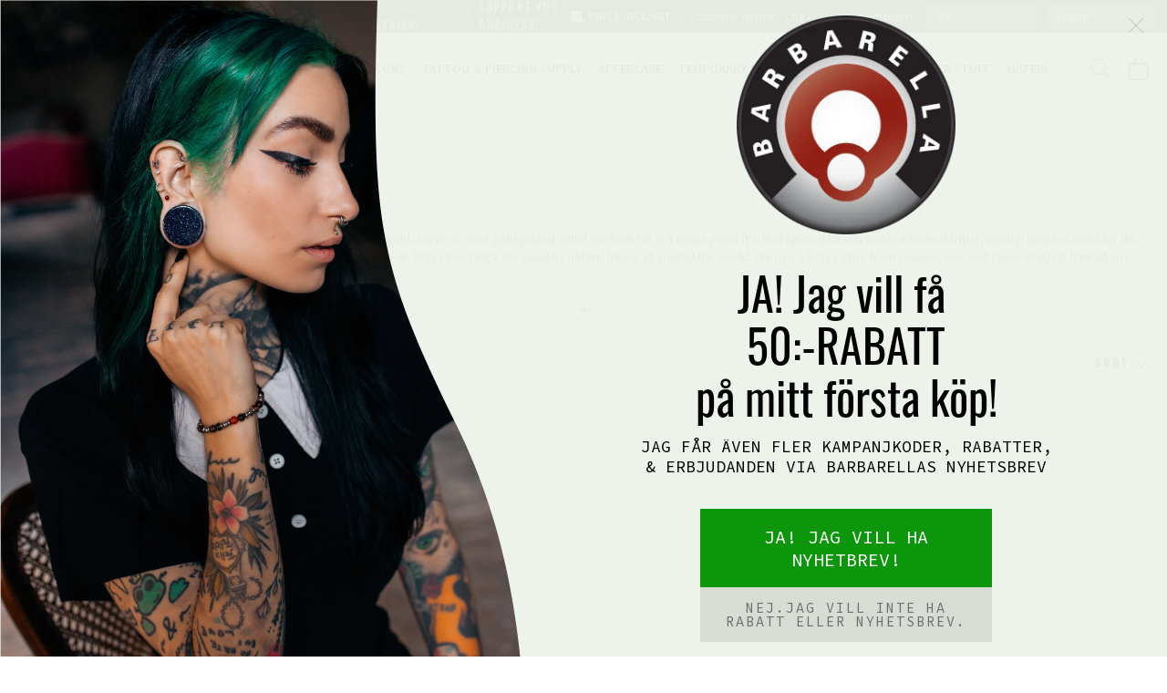

--- FILE ---
content_type: text/html; charset=utf-8
request_url: https://www.barbarella.se/en/smycken/rings/hoops-till-tunnlar/brass
body_size: 27026
content:

      <!DOCTYPE html>
      <html lang="en" class="page-listproducts culture-en ff-under-cart-active">
      <head id="ctl00_Head1"><link rel="canonical" href="https://www.barbarella.se/en/smycken/rings/hoops-till-tunnlar/brass" />		<meta http-equiv="Content-Type" content="text/html; charset=utf-8" />
		<meta name="Description" content="Brass Hoops" />
		<meta name="Keywords" content="Brass Hoops" />
<link href="/SystemScripts/jquery/fancybox/jquery.fancybox.css" rel="stylesheet" type="text/css" />
<link href="/M1/Production/css/style.css" rel="stylesheet" type="text/css" />
<link href="/M1/Production/css/extra.css" rel="stylesheet" type="text/css" />
<link href="/M1/Production/css/stylefastcheckout.css" rel="stylesheet" type="text/css" />
<link href="/SystemCss/jquery-ui-custom.css" rel="stylesheet" type="text/css" />

          <script src="/bundle/jshead?v=5YJlCo1tIWjvJzMGCOhKk5uetmcSyMdZj3isgmySddo1"></script>

        <script>var JetshopData={"ChannelInfo":{"Active":1,"Total":1,"Data":{"1":{"Name":"Default","Cultures":["da-DK","de-DE","en-GB","fi-FI","nb-NO","sv-SE"],"DefaultCulture":"sv-SE","Currencies":["SEK","EUR","NOK","DKK"],"DefaultCurrency":"SEK"}}},"ProductId":0,"CategoryId":627,"NewsId":0,"ManufacturerId":0,"PageId":0,"Language":"en","Culture":"en-GB","Currency":"SEK","CurrencyDecimalSeparator":",","CurrencySymbol":"kr","CurrencyDisplay":"n $","VatIncluded":true,"BreadCrumbs":[["Piercing Jewellery","/en/smycken"],["Rings","/en/smycken/rings"],["Hoops for Tunnels","/en/smycken/rings/hoops-till-tunnlar"],["Brass Hoops","/en/smycken/rings/hoops-till-tunnlar/brass"]],"CategoryTemplate":1,"PriceList":"Standard","PriceListId":"7c7dfec3-2312-4dc9-a74f-913f3da0c686","IsLoggedIn":false,"IsStage":false,"IsStartPage":false,"IsCheckoutHttps":false,"ConnectedCategories":null,"CanonicalCategoryId":0,"CanonicalBreadCrumbs":["www.barbarella.se",""],"Urls":{"CountryRootUrl":"/","CheckoutUrl":"/checkout","StageCheckoutUrl":"/stage/checkout","ServicesUrl":"/Services","MyPagesUrl":"/my-pages","StageMyPagesUrl":"/stage/my-pages","LoginUrl":"/login","StageLoginUrl":"/stage/login","SignupUrl":"/signup","SignoutUrl":"/signout","MyPagesOrdersUrl":"/my-pages/orders","MyPagesOrderdetailsUrl":"/my-pages/orderdetails","MyPagesSettingsUrl":"/my-pages/settings","TermsAndConditionsUrl":"en/terms","CartServiceUrl":"/Services/CartInfoService.asmx/LoadCartInfo"},"Translations":{"Article":"Article","PlusVAT":"+ VAT","Price":"Price","ProceedToCheckout":"Proceed to checkout","FilterAllSelected":"All selected","OnlyAvailableInWarehouse":"Only in store","OnlyAvailableInWebshop":"Webshop exclusive","ContinueShopping":"Continue shoppin","Total":"Total","TotalItems":"Total items","Cart":"Cart","Menu":"Menu","Quantity":"Quantity","ResponsiveMyPages_OrderCartRecreationItemErrorOutOfStock":"{0} - Out of stock","ResponsiveMyPages_OrderCartRecreationItemErrorNotBuyable":"{0} - Not buyable","ViewCart":"View cart","YourShoppingCart":"Your shopping cart","GettingCart":"Getting cart...","IncludingVAT":"including VAT","Search":"Search","Sort_ArticleNumber":"Article number","Sort_Bestseller":"Bestseller","Sort_Custom":"Custom","Sort_DateAdded":"Date added","FilterNoMatch":"No matches for","FilterOk":"Ok","FilterReset":"Reset filter","FilterSearch":"Search for","FilterSelectAll":"Select all","FilterApplyFilter":"Show products","FilterBuyButton":"Buy","FilterClose":"Close","FilterInfoButton":"More info","FilterLoadMoreProducts":"Load more products","FilterSelected":"Selected","FilterStockStatus":"Stock status","FilterYes":"Yes","FilterYourChoices":"Your choices","FilterMaxPrice":"Up to price","FilterMinPrice":"From price","FilterMobileShowFilter":"Filter by","AddingItemToCart":"Adding item to cart...","ItemNumber":"Item number","Sort_Name":"Product name","Sort_Price":"Price","Sort_SubName":"Subname"},"Images":{"7435":["ROH-Disp08_04.jpg?timestamp=1717507794","ROH-Disp08_01.jpg?timestamp=1717507795","ROH-Disp08_02.jpg?timestamp=1717507797","ROH-Disp08_03.jpg?timestamp=1717507797"]},"Products":{"7435":{"TemplateItems":[],"Images":["ROH-Disp08_04.jpg?timestamp=1717507794","ROH-Disp08_01.jpg?timestamp=1717507795","ROH-Disp08_02.jpg?timestamp=1717507797","ROH-Disp08_03.jpg?timestamp=1717507797"],"WasaLeasingMonthlyCost":null}},"CustomerGroups":null,"SelectedFilters":{"SearchTerm":null,"ListValues":{},"MultiLevelListValues":{},"SpanValues":{},"BoolValues":{},"OrderBy":null,"SortDirection":null},"Order":null,"Customer":{"FirstName":null,"LastName":null,"Email":null,"HasSubscribed":false,"Identifier":null,"MemberNumber":null,"ExternalCustomerId":null,"CheckMemberStatus":false},"DateTime":"2026-01-31T07:58:14+01:00"};</script><script type="text/javascript" src="/SystemScripts/jlib.js"></script>
          <script src="/bundle/jsbody?v=GmkY9Tyf-NYU-juSeQ3EBA6bb0hm8_yvuGsAsHQuDEo1"></script>

        <script type="text/javascript">
var UserIsTimeoutTitle = 'Your session is no longer active';
var UserIsTimeoutMessage = 'The page will be reloaded due to inactivity.';
function ReloadAfterTimeout() {
window.location = 'https://www.barbarella.se/en/smycken/rings/hoops-till-tunnlar/brass';}
; function systemResetTimeout(){
                        clearTimeout(window.systemTimeoutChecker);
                        window.systemTimeoutChecker=setTimeout(function(){ UserIsTimeout(UserIsTimeoutTitle, UserIsTimeoutMessage, ReloadAfterTimeout); },86390000);
                    };</script>

<script>window.dataLayer = window.dataLayer || [];</script>

<script>
(function(i,s,o,g,r,a,m){i['GoogleAnalyticsObject']=r;i[r]=i[r]||function(){
(i[r].q=i[r].q||[]).push(arguments)},i[r].l=1*new Date();a=s.createElement(o),
m=s.getElementsByTagName(o)[0];a.async=1;a.src=g;m.parentNode.insertBefore(a,m)
})(window,document,'script','//www.google-analytics.com/analytics.js','ga');

ga('create', 'UA-0000000-1', 'auto');
ga('send', 'pageview');

</script>
<script async defer src="https://www.googletagmanager.com/gtag/js?id=G-0016X7HR5D"></script>
<script>
  window.dataLayer = window.dataLayer || [];
  function gtag(){ dataLayer.push(arguments); }
  gtag('js', new Date());
  gtag('config', 'G-0016X7HR5D', { 'groups': 'GA4', 'send_page_view': false, 'currency': 'SEK' });
</script>
<script async defer src="https://www.googletagmanager.com/gtm.js?id=GTM-NRMN7SG"></script>
<script>window.dataLayer = window.dataLayer || [];
window.dataLayer.push({ 'gtm.start': new Date().getTime(), 
event: 'gtm.js'});
</script><meta name="viewport" content="width=device-width, initial-scale=1.0" />
<link rel="stylesheet" href="https://use.typekit.net/hmx6vms.css">
<link href="/M1/stage/css/font-awesome.min.css" rel="stylesheet" />

<script>
    var latestVersion = 10;
    var fileList = [
        {
            fileName: "responsive-base.css",
            version: latestVersion
        },
        {
            fileName: "responsive-base-libraries.js",
            version: latestVersion
        },
        {
            fileName: "responsive-base-core.js",
            version: latestVersion
        },
        {
            fileName: "responsive-base-views.js",
            version: latestVersion
        },
        {
            fileName: "responsive-base-modules.js",
            version: latestVersion
        },
        {
            fileName: "client.js",
            version: latestVersion
        },
        {
            fileName: "login-page/login.js",
            version: latestVersion
        }

    ];
</script>
<script src="/SystemScripts/script-handling-v1.js"></script>

<link href="/M1/production/css/support.css?2" rel="stylesheet" />

<!-- ADDWISH -->
<script type="text/javascript">
(function() {
var aws = document.createElement('script');
aws.type = 'text/javascript';
if (typeof(aws.async) != "undefined") { aws.async = true; }
aws.src = (window.location.protocol == 'https:' ? 'https://d1pna5l3xsntoj.cloudfront.net' : 'http://cdn.addwish.com') + '/scripts/company/awAddGift.js#F786ED06A2DC4122C254A2785FCE924E';
var s = document.getElementsByTagName('script')[0];
s.parentNode.insertBefore(aws, s);
})();
</script>

<style>

.button-info {
    background: #caf6c0;
    background: -moz-linear-gradient(top, #caf6c0 0%, #6bc356 100%);
    background: -webkit-linear-gradient(top, #caf6c0 0%, #6bc356 100%);
    background: linear-gradient(to bottom, #caf6c0 0%, #6bc356 100%);
    filter: progid:DXImageTransform.Microsoft.gradient( startColorstr='#caf6c0', endColorstr='#6bc356',GradientType=0 );
    border-color: #409a2b;
    text-shadow: 0 1px rgba(255, 255, 255, 0.7);
}

</style>

<!-- Facebook Pixel Code -->
<script src="/SystemScripts/tracking/facebook/v1.2/jetshop-facebook-ad-pixel.js"></script>

<script>
  !function(f,b,e,v,n,t,s)
  {if(f.fbq)return;n=f.fbq=function(){n.callMethod?
  n.callMethod.apply(n,arguments):n.queue.push(arguments)};
  if(!f._fbq)f._fbq=n;n.push=n;n.loaded=!0;n.version='2.0';
  n.queue=[];t=b.createElement(e);t.async=!0;
  t.src=v;s=b.getElementsByTagName(e)[0];
  s.parentNode.insertBefore(t,s)}(window, document,'script',
  'https://connect.facebook.net/en_US/fbevents.js');
  fbq('init', '670130083672076');
  fbq('track', 'PageView');
</script>

<style>
[current_price="0,00 kr"] .product-price { 
    display:none;
}
</style>

<!-- Hotjar Tracking Code for Barbarella -->
<script>
    (function(h,o,t,j,a,r){
        h.hj=h.hj||function(){(h.hj.q=h.hj.q||[]).push(arguments)};
        h._hjSettings={hjid:5199003,hjsv:6};
        a=o.getElementsByTagName('head')[0];
        r=o.createElement('script');r.async=1;
        r.src=t+h._hjSettings.hjid+j+h._hjSettings.hjsv;
        a.appendChild(r);
    })(window,document,'https://static.hotjar.com/c/hotjar-','.js?sv=');
</script>

<script id="mcjs">!function(c,h,i,m,p){m=c.createElement(h),p=c.getElementsByTagName(h)[0],m.async=1,m.src=i,p.parentNode.insertBefore(m,p)}(document,"script","https://chimpstatic.com/mcjs-connected/js/users/68f0a873b6e8734f83e2d23ec/8b316dc83cdda1b09b6e9a1cc.js");</script>
<title>
	Brass Hoops
</title></head>
      <body id="ctl00_bdy" class="one-column hide-left-area">
      <form method="post" action="/en/smycken/rings/hoops-till-tunnlar/brass" id="aspnetForm" autocomplete="off">
<div class="aspNetHidden">
<input type="hidden" name="__EVENTTARGET" id="__EVENTTARGET" value="" />
<input type="hidden" name="__EVENTARGUMENT" id="__EVENTARGUMENT" value="" />
<input type="hidden" name="__LASTFOCUS" id="__LASTFOCUS" value="" />
<input type="hidden" name="__VIEWSTATE" id="__VIEWSTATE" value="/[base64]/[base64]/cmVnaXN0ZXIiIHRhcmdldD0iX2JsYW5rIj5EbyB5b3Ugd2FudCB0byBiZSB3aG9sZXNhbGUgY29zdHVtZXI/[base64]" />
</div>

<script type="text/javascript">
//<![CDATA[
var theForm = document.forms['aspnetForm'];
function __doPostBack(eventTarget, eventArgument) {
    if (!theForm.onsubmit || (theForm.onsubmit() != false)) {
        theForm.__EVENTTARGET.value = eventTarget;
        theForm.__EVENTARGUMENT.value = eventArgument;
        theForm.submit();
    }
}
//]]>
</script>


<script src="/WebResource.axd?d=1SYVfJI6ZauwFssmlmHfNFfV2fP_mPLZIsXfhhSOQWlAieGZhfRVAMUnLUlujp9NCXYnIfJUp6TchDNIJYEekDmtcakbh5CRZ_KvInU4dJM1&amp;t=638942282805310136" type="text/javascript"></script>


<script src="/ScriptResource.axd?d=2tCO-XTNAXurvhh_aKP1PuNx_WR3LXcvGrKuvF0lp_7QR1x5EG-6oqZb9S-GiYS4Qllpvqza_5ONUG8hrIql8mo7wZsOKGdtodxvfuAAP_PET2k6MJtTTNQsKa2e4Dnb7_ojgS2BvbX9PZNHvCuT3X4macDblfhrJ-c7oJTUtLkcVOiJPC78cYzIZvMAXc3D0&amp;t=32e5dfca" type="text/javascript"></script>
<script src="/ScriptResource.axd?d=jBEYVaD3FEzjc5wz-jw1R31Mf_3ord9DMddrwpOUibxHms30eWlBpGEk2xgtjhTdLTZ4jwS4WYjU3LwQ2URGpvEpvYmqKR_10IvZshoX5h6gpTLoBD6skIo7CX4HIige10BLt1JekP58thoRHfk4YKK08MaH7M4vlScP1z7gwxF6P4LUKbzpB3YEx4lgIM920&amp;t=32e5dfca" type="text/javascript"></script>
<script src="../../../../SystemScripts/Product.js?v=4" type="text/javascript"></script>
<script src="/ScriptResource.axd?d=[base64]&amp;t=ffffffffb4662167" type="text/javascript"></script>
<script src="/ScriptResource.axd?d=[base64]&amp;t=ffffffffb4662167" type="text/javascript"></script>
<script src="/ScriptResource.axd?d=[base64]&amp;t=ffffffffb4662167" type="text/javascript"></script>
<script src="/ScriptResource.axd?d=[base64]&amp;t=ffffffffb4662167" type="text/javascript"></script>
<script src="/ScriptResource.axd?d=pTCmGQXYXBvhwnp3sB8z8XqIi8r44qOqJFIuKzOCj0C-dLpmI8i-1Ozf9ZwLdvsMnuJjiL5F-8u_MPQt_3fuzatZIDopUAmHhoSZISzqwq1cyFO8ghjSxSt1qSDkzbZWsSpPsRiEeTTlQLazsd1gLwau-x8D9YYFL1VSRpNCdwUS36h6K4fFzyHPlDkEasmI0&amp;t=7d5986a" type="text/javascript"></script>
<script src="/ScriptResource.axd?d=OYVyBk1GzkWMYuGfM8q5BoRrmXC1k51ujc8c3lAbhHhgEX9pyXAhH0DR7CibSKHDI2ntDFp6_o5pAkHHNqGo8uYRP3tmeXdkAtvbwTVZbXEuv4fqgHEON9X9l4L9Jjsg7JI9Kf9wRdjGpd3DpLXkewvyeMTS40IBXhyPoXgyRAE1&amp;t=7d5986a" type="text/javascript"></script>
<script src="/ScriptResource.axd?d=9ocHRzy7CHwoKZtriLgZDOxZ2aiDcAGSE4fV4X0H0fMc2cosEmlyXTUYQlrDPvkPBRLUS-uwUCRRMxmQRIeqRV3WVIkA-_n3Y8bLiIrl2aGcaDdFWizDDaU1EuF-Sn98QopC_d_2BlMze7dVJac3mZ-MNLqC12mNMaA8rEmB97g1&amp;t=7d5986a" type="text/javascript"></script>
<script src="/ScriptResource.axd?d=6-2P9rp5UlYkdkcvLdGDfybcOtCALabJ2_s0cfLXWFxituTDU7S_jmurX3zTF5enf6gJvHQwQGyvaOonFvRLdkF2Cmsecry0dd49vFw3_L2IGsTym2Ok4PSTyjXv1xyu_rWF5rbuFDVa39367_329yVAXnBHcC1IhOo8hfxUbDk1&amp;t=7d5986a" type="text/javascript"></script>
<script src="/ScriptResource.axd?d=Z4OdJxLV5w5fqmWZ-stJ-4lPJ3ZWT3R8tB8Dv45asfJoYJG1PePMwFWbypECkmXeIUAUUHV_3Ec7YNJ_la5h9i2EF76inLccfza5QOnl5wOSVaMrg2H8qpLHim1VIcpVn_YhSPjYaSLqhU8YPEnTUzYwN40l0PNQ0ORrhYrjvoOUOgNNopYDdZS5npP4b9if0&amp;t=7d5986a" type="text/javascript"></script>
<script src="/ScriptResource.axd?d=jUXnz37GA_P7dFEuLIIw40z5Gj070DGPa4_TcLt55ZMjoATi_tMlzSmnjiS6SjOO2TNaWaevyZcE6XzGIn5cDvhFq0z5U-kuf4IkV7GWKm-RCbJN6mckP_7QM0Y3GKwmxlrJXfqOalsfGFZjEdiNGvZ0bBX7VM2-BJGDL-XDOFk1&amp;t=7d5986a" type="text/javascript"></script>
<script src="/ScriptResource.axd?d=Xvn9xuOrOJ7Bpcye8PZ4pmrYG1jpN1DKhpetCs7JKesvxZFI7Ygz34mHtCY2Y4rQ_uw5gspilGxB8Q8hr3txymbno0GrALrxIQUgdsgChc_RTPT7DGNXH6rAiCpBFtutXegZ63OJUkly2jdtYjXcgU9rNUCAZXx3zFlz4QUtwxw1&amp;t=7d5986a" type="text/javascript"></script>
<script src="../../../../Services/General.asmx/js" type="text/javascript"></script>
			<div class="aspNetHidden">

				<input type="hidden" name="__VIEWSTATEGENERATOR" id="__VIEWSTATEGENERATOR" value="C5724159" />
				<input type="hidden" name="__EVENTVALIDATION" id="__EVENTVALIDATION" value="/wEdAAzpAM4j4F+8HOWbmzn79LxfbDnoPud8BS7z0uDk+dh32gwBQ7RwwW7zCOr4RzKy6TCV0D+93GvFkB+2BmQzUlVksPYa8QJDc2W7HAn9TRonGGF3W6OMJoHo5Mbd7DTDqH31z9P+m7lkxEcNqNzKzvHxLw2JnUGtADSphEoXicA8E/mWGGnHqmuAzgLnn9HntNHZSM8OI2OAZAr3fbSLfq4/Q9vUX1urKT7Qg8c2IZAcahF3qAQtaHrQEOLiG89VAw/Cqx1c8l4Pgu7uHCqr6NbRBobMHQHwY4/5yKN6/MRUVQ==" />
			</div>
      <script type="text/javascript">
//<![CDATA[
Sys.WebForms.PageRequestManager._initialize('ctl00$sm', 'aspnetForm', [], [], [], 90, 'ctl00');
//]]>
</script>


      <script type="text/javascript">
        var alertText = 'Your search has to include at least two letters.';
      </script>


<div id="cip"><div id="ctl00_cip_tag">

</div><div id="ctl00_cip_anShow">

</div><div id="ctl00_cip_anClose">

</div></div>

<div class="popup-info-box">
  <div class="popup-info-box-close"></div>
  <div class="popup-info-box-content"></div>
</div>


<div id="document-wrapper" class="clear">
  <div id="page-top"></div>
  <div id="main-wrapper" class="clear">
    <div id="wrapper-page">
      <div id="wrapper-page-content">
        <div id="top-bar">
          <div class="inner">
            <div id="ctl00_itc">
				<div class="InfoTextWrapper"><ul class="header-usp">
<li>FREE SHIPPING ON JEWELLERY!</li>
<li>FAST DELIVERIES!</li>
<li>SUPPORT YOUR LOCAL BUSINESS!</li>
</ul>
<ul class="header-page-list">
<li><a href="/contact">Customer service</a></li>
</ul></div>
			</div>
            <div class="page-list">
              <div id="ctl00_ctl02_ctl00_ctl00_pnlPageLinkWrapper" class="page-link-wrapper pagelink1">
				
    <a id="ctl00_ctl02_ctl00_ctl00_hlPage" class="page-link" href="/"><span class="link-spacer-left"><span id="ctl00_ctl02_ctl00_ctl00_labSeparator"></span></span><span id="ctl00_ctl02_ctl00_ctl00_labText" class="link-text">Barbarella - Piercingsmycken online</span><span class="link-spacer-right"></span></a>

			</div><div id="ctl00_ctl02_ctl01_ctl00_pnlPageLinkWrapper" class="page-link-wrapper pagelink2">
				
    <a id="ctl00_ctl02_ctl01_ctl00_hlPage" class="page-link" href="/en/about-barbarella"><span class="link-spacer-left"><span id="ctl00_ctl02_ctl01_ctl00_labSeparator"></span></span><span id="ctl00_ctl02_ctl01_ctl00_labText" class="link-text">About Barbarella</span><span class="link-spacer-right"></span></a>

			</div><div id="ctl00_ctl02_ctl02_ctl00_pnlPageLinkWrapper" class="page-link-wrapper pagelink3">
				
    <a id="ctl00_ctl02_ctl02_ctl00_hlPage" class="page-link" href="/en/terms"><span class="link-spacer-left"><span id="ctl00_ctl02_ctl02_ctl00_labSeparator"></span></span><span id="ctl00_ctl02_ctl02_ctl00_labText" class="link-text">Terms</span><span class="link-spacer-right"></span></a>

			</div><div id="ctl00_ctl02_ctl03_ctl00_pnlPageLinkWrapper" class="page-link-wrapper pagelink4">
				
    <a id="ctl00_ctl02_ctl03_ctl00_hlPage" class="page-link" href="/en/contact"><span class="link-spacer-left"><span id="ctl00_ctl02_ctl03_ctl00_labSeparator"></span></span><span id="ctl00_ctl02_ctl03_ctl00_labText" class="link-text">Contact</span><span class="link-spacer-right"></span></a>

			</div><div id="ctl00_ctl02_ctl04_ctl00_pnlPageLinkWrapper" class="page-link-wrapper pagelink5">
				
    <a id="ctl00_ctl02_ctl04_ctl00_hlPage" class="page-link" href="/en/faq"><span class="link-spacer-left"><span id="ctl00_ctl02_ctl04_ctl00_labSeparator"></span></span><span id="ctl00_ctl02_ctl04_ctl00_labText" class="link-text">FAQ</span><span class="link-spacer-right"></span></a>

			</div><div id="ctl00_ctl02_ctl05_ctl00_pnlPageLinkWrapper" class="page-link-wrapper pagelink6">
				
    <a id="ctl00_ctl02_ctl05_ctl00_hlPage" class="page-link" href="/en/shipping"><span class="link-spacer-left"><span id="ctl00_ctl02_ctl05_ctl00_labSeparator"></span></span><span id="ctl00_ctl02_ctl05_ctl00_labText" class="link-text">Shipping</span><span class="link-spacer-right"></span></a>

			</div><div id="ctl00_ctl02_ctl06_ctl00_pnlPageLinkWrapper" class="page-link-wrapper pagelink7">
				
    <a id="ctl00_ctl02_ctl06_ctl00_hlPage" class="page-link" href="/Login.aspx" target="_blank"><span class="link-spacer-left"><span id="ctl00_ctl02_ctl06_ctl00_labSeparator"></span></span><span id="ctl00_ctl02_ctl06_ctl00_labText" class="link-text">Wholesale Customer? Login here!</span><span class="link-spacer-right"></span></a>

			</div><div id="ctl00_ctl02_ctl07_ctl00_pnlPageLinkWrapper" class="page-link-wrapper pagelink8">
				
    <a id="ctl00_ctl02_ctl07_ctl00_hlPage" class="page-link" href="/en/integritetspolicy"><span class="link-spacer-left"><span id="ctl00_ctl02_ctl07_ctl00_labSeparator"></span></span><span id="ctl00_ctl02_ctl07_ctl00_labText" class="link-text">Integritetspolicy</span><span class="link-spacer-right"></span></a>

			</div><div id="ctl00_ctl02_ctl08_ctl00_pnlPageLinkWrapper" class="page-link-wrapper pagelink9">
				
    <a id="ctl00_ctl02_ctl08_ctl00_hlPage" class="page-link" href="/en/logga-inskapa-kundkonto-privatkund"><span class="link-spacer-left"><span id="ctl00_ctl02_ctl08_ctl00_labSeparator"></span></span><span id="ctl00_ctl02_ctl08_ctl00_labText" class="link-text">Logga in/Skapa privatkunds konto här!</span><span class="link-spacer-right"></span></a>

			</div>
            </div>
            <div class="vat-selector-wrapper">
              <div class="vat-selector-wrapper">
    <span class="vat-selector-input">
        <input id="ctl00_ctl03_ctl00_ctl00_vatSelectorChkVAT" type="checkbox" name="ctl00$ctl03$ctl00$ctl00$vatSelectorChkVAT" checked="checked" onclick="javascript:setTimeout(&#39;__doPostBack(\&#39;ctl00$ctl03$ctl00$ctl00$vatSelectorChkVAT\&#39;,\&#39;\&#39;)&#39;, 0)" />
    </span>
    <span class="vat-selector-label">
        <span id="ctl00_ctl03_ctl00_ctl00_VatSelectorLabel">Price Incl. Vat</span>
    </span>
</div>
            </div>
          </div>
        </div>

        <header id="header">
          <div class="inner">
            <div class="left-side menu-buttons">
              <a id="menu-button" class="header-button">
                <span class="icon"></span>
                <span class="text"></span>
              </a>
              <a id="search-button" class="header-button search">
                <span class="icon"></span>
              </a>
            </div>
            <div class="logo-wrapper">
    <div class="logo-header">
        <span id="ctl00_ctl04_ctl00_ctl00_labTitle"></span></div>
    <div class="logo-body">
        <input type="image" name="ctl00$ctl04$ctl00$ctl00$imgLogo" id="ctl00_ctl04_ctl00_ctl00_imgLogo" title="Barbarella.se" src="/production/images/barbarellaloggaskalad.png" alt="Barbarella.se" />
    </div>
    <div class="logo-footer"></div>
</div>

            <div id="desktop-nav">
              <div class="inner">
                <nav class="desktop-category-nav mega-menu"></nav>
              </div>
            </div>
            <div id="ctl00_searchBox" DisplayType="Basic" class="search-box-wrapper">
				<div class="search-box-header">Search in shop</div><div class="search-box-body"><div class="search-box-input"><input name="ctl00$searchBox$tbSearch" id="ctl00_searchBox_tbSearch" type="search" placeholder="Search in shop" /><input type="hidden" name="ctl00$searchBox$elasticSearchEnabled" id="ctl00_searchBox_elasticSearchEnabled" /></div><div class="search-box-button"><a id="ctl00_searchBox_SearchBoxButton" class="search-icon" title="Search" href="javascript:DoSearch(&#39;/searchresults&#39;, &#39;ctl00_searchBox_tbSearch&#39;, &quot;Your search has to include at least two letters.&quot;, 20);"><img src="../../../../M1/Production/images/buttons/en-GB/search.png" /></a></div></div><div class="search-box-footer"></div>
			</div>
            <div class="right-side menu-buttons">
              <a id="search-button-desktop" class="header-button search">
                <span class="icon"></span>
              </a>
              <a id="cart-button" class="header-button">
                <span class="items"></span>
                <span class="icon"></span>
                <span class="sum"></span>
                <span class="cart-text"
                  ><span class="text"></span><span class="text-items"></span
                ></span>
              </a>
            </div>
          </div>

          
<div class="small-cart-wrapper">
    <div class="small-cart-header">
        <span><span id="ctl00_Cart1_ctl00_ctl00_SmallCartHeaderLabel">Shopping Cart</span></span>
    </div>
    <div id="ctl00_Cart1_ctl00_ctl00_SmallCartBody" class="small-cart-body">
        <div class="small-cart-items">
             <span class="small-cart-items-label"><span id="ctl00_Cart1_ctl00_ctl00_SmallCartItemsLabel">Items</span></span>
             <span class="small-cart-items-value">0</span>
             <span class="small-cart-items-suffix"><span id="ctl00_Cart1_ctl00_ctl00_SmallCartItemsPcs">pcs</span></span>
        </div>
        <div id="ctl00_Cart1_ctl00_ctl00_SmallCartSumPanel" class="small-cart-sum">
				
            <span class="small-cart-sum-label"><span id="ctl00_Cart1_ctl00_ctl00_SmallCartSummaLabel">Total</span></span>
            <span class="small-cart-sum-value">0,00 kr</span>
        
			</div>
    </div>
    

<div class="SmallCartButtons">
    <a class="button checkout-text button-disabled" id="ctl00_Cart1_ctl00_ctl00_CartNavigation_ctl00_ctl00_CheckoutButton" rel="nofollow"><span>Checkout</span></a>
    <a class="button mypages-text button-disabled" id="ctl00_Cart1_ctl00_ctl00_CartNavigation_ctl00_ctl00_MyPagesButton" rel="nofollow"><span>My pages</span></a>
    <a class="button fancybox-iframe-login login-text" id="ctl00_Cart1_ctl00_ctl00_CartNavigation_ctl00_ctl00_LoginText" href="https://www.barbarella.se/FastLogin.aspx?ReturnURL=%2fen%2fsmycken%2frings%2fhoops-till-tunnlar%2fbrass" rel="nofollow"><span>Log in</span></a>
    
</div>
    
    <div class="small-cart-footer">
    </div>
</div>
          <div id='FreeFreight_Cart' onclick='SwitchExpand(this);'></div>
			
        </header>

        <div class="marquee"></div>
        
      <div id="content-wrapper" >
    
        <div id="sub-nav-wrapper">
          <a class="breadcrumb-link" href="/en/smycken">Piercing Jewellery</a><span class="breadcrumb-spacer"> > </span><a class="breadcrumb-link" href="/en/smycken/rings">Rings</a><span class="breadcrumb-spacer"> > </span><a class="breadcrumb-link" href="/en/smycken/rings/hoops-till-tunnlar">Hoops for Tunnels</a><span class="breadcrumb-spacer"> > </span><a class="breadcrumb-link" href="/en/smycken/rings/hoops-till-tunnlar/brass">Brass Hoops</a>
        </div>
        <div id="left-area">
          <div class="content">
            <div class="nav"></div>
          </div>
        </div>
        <div id="main-area">
          <div class="content">
            <!-- Column 2 -->
            


<section class="category-page-wrapper">

    

    <div class="sort-wrapping">
				<div class="sort-header">
					<span>Sort by</span>
				</div><div class="sort-panel-wrapping">
					<div class="sort-panel sort-element-price">
						<span class="sort-label sort-element-price">Price</span><a id="ctl00_main_ctl01_sa_3" class="sort-up sort-element-price" href="?sortby=3&amp;sortdirection=0">˄</a><a id="ctl00_main_ctl01_sd_3" class="sort-down sort-element-price" href="?sortby=3&amp;sortdirection=1">˅</a>
					</div><div class="sort-panel sort-element-id">
						<span class="sort-label sort-element-id">Date added</span><span id="ctl00_main_ctl01_sa_2" class="sort-up-selected sort-element-id">˄</span><a id="ctl00_main_ctl01_sd_2" class="sort-down sort-element-id" href="?sortby=2&amp;sortdirection=1">˅</a>
					</div>
				</div>
			</div>

    <div class='category-header-wrapper'><div class='category-header-title'><h1>Brass Hoops</h1></div><div class='category-header-subtitle'><p>First of all, brass jewelry aren't giving the same allure as if they are gold, silver or rose gold plated. What we look for in a brass jewel it's that special brown vintage look of tribal jewelry. Brass is used for its bright gold-like appearance and is popular in piercings for its tribal look. Brass Piercings are used by nature tribes all around the world. We use a brass alloy from copper, zinc and silver which is free of any toxic elements such as nickel, lead and cadmium.</p>
<p>Yes, it does leave a green stain where jewelry was worn, but that stain is usually a result of a metal in the jewelry reacting with your skin — or something on your skin, such as hand lotion.</p>
<p>When the acids on your sweaty skin (or in your lotion) cause the copper in the jewelry to corrode, the process creates copper salts. These blue-green compounds can leave a mark on your skin in that iconic shade we call "Statue of Liberty Teal."</p>
<p>Other metals can produce similar effects: The silver present in sterling silver, and used as an alloy in a fair amount of gold jewelry, can oxidize when it comes in contact with skin. This causes tarnishing and can leave you with a dark-green or black stain. Although these marks are often associated with cheaper jewelry, they can happen with the pricey stuff, too.</p>
<p>Stainless steel and white gold are usually immune.</p>
<p>The good news is that even the toughest tarnished brass piece, we can simply clean it by leaving it for up to 30 minutes (if very tarnished) in just Ketchup and water. It will all come as new.</p>
<p>Taking your jewelry off before washing with soap will also reduce the chances of going green.</p>
<p><span>We do not recommend brass for initial piercings and they may cause irritation for some people.</span></p></div></div><ul class=product-list><li>
            
      <div id="ctl00_main_ctl02_ctl03_pnlRest" class="product-outer-wrapper" data-id="7435">
				
    
            <article class="product-wrapper">
                <div class="product-image"><a id="ctl00_main_ctl02_ctl03_hlImageLink" title="ROH-Disp08_04" href="/en/smycken/valj-via-kroppsdel/oronpiercing/earlobe/hoops/display-stall-for-hoops---orhangen"><img id="ctl00_main_ctl02_ctl03_imgRest" class="lazyimg" title="ROH-Disp08_04" data-original="/pub_images/medium/ROH-Disp08_04.jpg?timestamp=1717507794" src="../../../../Production/images/grey.gif" alt="ROH-Disp08_04" /></a></div>
                <div class="product-info">
                    <div class="product-name"><h3><a id="ctl00_main_ctl02_ctl03_hlName" title="Display stands for Hoops &amp; Ear rings" data-productid="7435" href="/en/smycken/valj-via-kroppsdel/oronpiercing/earlobe/hoops/display-stall-for-hoops---orhangen">Display stands for Hoops & Ear rings</a></h3><span id="ctl00_main_ctl02_ctl03_labSubNameRest" class="product-subname"></span></div>
                    <div class="product-list-article-number"><span id="ctl00_main_ctl02_ctl03_labArticleNo"></span></div>
                    <div class="product-price"><div id="ctl00_main_ctl02_ctl03_pnlPrice" class="price-standard">
					<span id="ctl00_main_ctl02_ctl03_labProductListPrice" class="price-amount">175,00&nbsp;kr</span>
				</div><div class="price-previous"><span id="ctl00_main_ctl02_ctl03_labPricePrevious" class="price-amount"></span></div></div>
                    <div class="product-list-description"></div>
                </div>
                <div class="product-buttons">
                    <a class="button-info" id="ctl00_main_ctl02_ctl03_linkView" href="/en/smycken/valj-via-kroppsdel/oronpiercing/earlobe/hoops/display-stall-for-hoops---orhangen"><span>Buy</span></a><a class="buy-button" id="ctl00_main_ctl02_ctl03_buyLink" onclick="AddItemToCart(this,'ctl00_main_ctl02_ctl03', '7435', 'en-GB', null, null, false);"><span>Buy</span></a>
                </div>
            </article>
            
      
			</div>
    
        </li></ul>

</section>


          </div>

          <!-- Loading overlay has to be inside content wrapper beacuse right now we are only suporting overlay on the main content -->
          <div
            id="loadingOverlay"
            style="
              display: none;
              position: absolute;
              background: #fff;
              z-index: 9999;
            "
          >
            <img
              id="imgLoad"
              style="position: absolute"
              src="/m1/stage/images/responsive-base/ajax-loader-big.gif"
            />
          </div>
        </div>
        
        
      </div>
    
      </div>
    </div>
  </div>

  <footer id="page-footer">
    <div id="ctl00_nlsu" class="newsletter-box-wrapper box-wrapper">
				<div class="newsletter-box-header box-header"><span>Newsletter</span></div><div class="newsletter-box-body box-body" onkeypress="javascript:return WebForm_FireDefaultButton(event, &#39;ctl00_nlsu_ibEmail&#39;)">
					<div class="newsletter-box-text">I want to subscribe to the newsletter</div><div class="newsletter-box-radio"><div class="newsletter-box-radio-subscribe"><input id="ctl00_nlsu_register" type="radio" name="ctl00$nlsu$newsLetterSignup" value="register" checked="checked" /><label>Subscribe</label></div><div class="newsletter-box-radio-unsubscribe"><input id="ctl00_nlsu_unregister" type="radio" name="ctl00$nlsu$newsLetterSignup" value="unregister" /><label>Unsubscribe</label></div></div><div class="newsletter-box-input"><input name="ctl00$nlsu$tbEmail" type="text" id="ctl00_nlsu_tbEmail" placeholder="Your e-mail" /></div><div class="newsletter-box-button"><a class="button" id="ctl00_nlsu_ibEmail"><span>OK</span></a></div><div style="clear:both;"><span id="ctl00_nlsu_lblResult"></span></div>
				</div><div class="newsletter-box-footer box-footer"></div>
			</div>
    <div id="footer-upper">
      <div id="ctl00_footerControlFooterArea" class="footer2-wrapper">
				<div class="footer2-header"></div><div class="footer2-body"><h3><span style="font-size: small;"><span style="color: #ff0000;">YES!</span> I want barbarella's Newsletter to get <span style="color: #ff0000;">discount codes</span> and take part in all promotions!</span></h3></div><div class="footer2-footer"></div>
			</div>
    </div>
    <div id="footer-lower">
      <div id="ctl00_footerControl" class="footer-wrapper">
				<div class="footer-header"></div><div class="footer-body"><div class="new-content style=">
<div class="grid-row">
<div class="col1of4">
<h3>INFO</h3>
<ul>
<li><a href="/terms">Terms &amp; conditions</a></li>
<li><a href="/contact">Contact</a></li>
<li><a href="/faq">FAQ</a></li>
<li><a href="/shipping">Shipping</a></li>
<li><a href="/about-barbarella">About Barbarella</a></li>
<li><a href="/integritetspolicy">Integritetspolicy</a></li>
<li></li>
</ul>
</div>
<div class="col1of4">
<h3>Webshop/Tattooshop<br />Customer service</h3>
<p><br />Telephone: + 46 (0) 31-14 13 13</p>
<p>Phone time:</p>
<p>Monday - Thursday 08:00-15:30</p>
<p>Friday 8:00-14:00</p>
<p>email: info@barbarella.se</p>
<h3>PIERCINGSTUDIO CUSTOMER SERVICE &amp; APPOINTMENT BOOKING</h3>
<p>Telephone: + 46 (0)31–711 01 10</p>
<p>Monday - Friday: 10:00 - 18:00</p>
<p>Saturday: 11:00–16:00 (closed every third Saturday, see social media for updated opening hours)</p>
<p>email: piercing@barbarella.se</p>
<h3>APPLY FOR A COMPANY ACCOUNT</h3>
<p>Do you want to become a Wholesal customer? Apply for a business account here.</p>
</div>
<div class="col1of4">
<ul>
<li><a href="https://www.barbarella.se/Login.aspx?register" target="_blank">Do you want to be wholesale costumer? Apply for company account here</a></li>
</ul>
</div>
</div>
</div></div><div class="footer-footer"></div>
			</div>

      <div class="culture-selector-wrapper">
        <select onchange="javascript:__doPostBack($(this).val(), '')" id='curltureSelectorDropdown'>



<option  selected='selected' value='ctl00$cultureSelector$ctl02'>English</option>




<option  value='ctl00$cultureSelector$ctl03'>Svenska</option>
</select><input type="submit" name="ctl00$cultureSelector$ctl02" value="en-GB" hidden /><input type="submit" name="ctl00$cultureSelector$ctl03" value="sv-SE" hidden />
      </div>
      <div class="currency-selector-wrapper">
        <span></span><select onchange="javascript:Services.general.SetDisplayCurrency($(this).children(':selected').html())" id='currencySelectorDropdown'><span id="ctl00_ctl06_ctl01_ctl00_spanCurrencySelectorItem" class="CurrencySelectorItem selected">
    
    <span id="ctl00_ctl06_ctl01_ctl00_labOption"><option selected='selected'>SEK</option></span>
</span><span id="ctl00_ctl06_ctl02_ctl00_spanCurrencySelectorItem" class="CurrencySelectorItem">
    
    <span id="ctl00_ctl06_ctl02_ctl00_labOption"><option>EUR</option></span>
</span><span id="ctl00_ctl06_ctl03_ctl00_spanCurrencySelectorItem" class="CurrencySelectorItem">
    
    <span id="ctl00_ctl06_ctl03_ctl00_labOption"><option>NOK</option></span>
</span><span id="ctl00_ctl06_ctl04_ctl00_spanCurrencySelectorItem" class="CurrencySelectorItem">
    
    <span id="ctl00_ctl06_ctl04_ctl00_labOption"><option>DKK</option></span>
</span></select>
      </div>
    </div>
  </footer>
  <div id="jetshop-branding">
    <div id="ctl00_jetShopLogoControl" class="infoTextLogo" style="display:none;visibility:hidden;">
				<div><img title="Webshop powered by Jetshop" src="/images/powered-by-jetshop.png" alt="Webshop powered by Jetshop" style="display:block;visibility:visible;" /></div>
			</div>
  </div>
</div>
<div id="mobile-nav">
  <div class="inner">
    <div id='FreeFreight_LeftArea' onclick='SwitchExpand(this);'></div>
			
    <div class="nav">
      <ul id="category-navigation" class="category-navigation lv1"><li class="lv1 pos1 first active has-subcategories"><a href="/en/smycken">Piercing Jewellery</a><ul class="lv2"><li class="lv2 pos1 first"><a href="/en/smycken/news">New Piercing Jewellery</a></li><li class="lv2 pos2 has-subcategories"><a href="/en/smycken/valj-via-kroppsdel">Search by body part</a><ul class="lv3"><li class="lv3 pos1 first has-subcategories"><a href="/en/smycken/valj-via-kroppsdel/nose-jewellery">Septum Piercing</a><ul class="lv4"><li class="lv4 pos1 first has-subcategories"><a href="/en/smycken/valj-via-kroppsdel/nose-jewellery/septum-clickers">Septum Clickers</a><ul class="lv5"><li class="lv5 pos1 first"><a href="/en/smycken/valj-via-kroppsdel/nose-jewellery/septum-clickers/guldiga-septum-clickers">Golden Septum Clickers</a></li><li class="lv5 pos2"><a href="/en/smycken/valj-via-kroppsdel/nose-jewellery/septum-clickers/svarta-septum-clickers">Black Septum Clickers</a></li><li class="lv5 pos3"><a href="/en/smycken/valj-via-kroppsdel/nose-jewellery/septum-clickers/ros-septum-clickers">Rosé Septum Clickers</a></li><li class="lv5 pos4 last"><a href="/en/smycken/valj-via-kroppsdel/nose-jewellery/septum-clickers/silverfargade-septum-clickers">Metallic Septum Clickers</a></li></ul></li><li class="lv4 pos2"><a href="/en/smycken/valj-via-kroppsdel/nose-jewellery/septum-fake">Septum Fake Jewellery</a></li><li class="lv4 pos3 last"><a href="/en/smycken/valj-via-kroppsdel/nose-jewellery/retainers-1">Retainers/Keepers</a></li></ul></li><li class="lv3 pos2 has-subcategories"><a href="/en/smycken/valj-via-kroppsdel/navel-jewellery">Belly - Navel Piercing</a><ul class="lv4"><li class="lv4 pos1 first has-subcategories"><a href="/en/smycken/valj-via-kroppsdel/navel-jewellery/steel-8">Belly Piercing Jewellery in Steel</a><ul class="lv5"><li class="lv5 pos1 first"><a href="/en/smycken/valj-via-kroppsdel/navel-jewellery/steel-8/steel-9">316L Surgical Steel Belly/Navel Jewellery</a></li><li class="lv5 pos2"><a href="/en/smycken/valj-via-kroppsdel/navel-jewellery/steel-8/steel-zircon-2">Golden Steel Belly/Navel Jewellery</a></li><li class="lv5 pos3"><a href="/en/smycken/valj-via-kroppsdel/navel-jewellery/steel-8/steel-blackline-5">Black Steel Belly/Navel Jewellery</a></li><li class="lv5 pos4 last"><a href="/en/smycken/valj-via-kroppsdel/navel-jewellery/steel-8/steel-rose-gold-3">Rosé Steel Belly/Navel Jewellery</a></li></ul></li><li class="lv4 pos2 has-subcategories"><a href="/en/smycken/valj-via-kroppsdel/navel-jewellery/titanium-4"> Belly Piercing Jewellery in Titanium</a><ul class="lv5"><li class="lv5 pos1 first"><a href="/en/smycken/valj-via-kroppsdel/navel-jewellery/titanium-4/titan-highline-4">Titan Belly/Navel Jewellery</a></li><li class="lv5 pos2"><a href="/en/smycken/valj-via-kroppsdel/navel-jewellery/titanium-4/titan-zircon-4">Golden Titan Belly/Navel Jewellery</a></li><li class="lv5 pos3"><a href="/en/smycken/valj-via-kroppsdel/navel-jewellery/titanium-4/titan-blackline-4">Black Titan Belly/Navel Jewellery</a></li><li class="lv5 pos4"><a href="/en/smycken/valj-via-kroppsdel/navel-jewellery/titanium-4/titan-roseline-3">Rosé Titan Belly/Navel Jewellery</a></li><li class="lv5 pos5 last"><a href="/en/smycken/valj-via-kroppsdel/navel-jewellery/titanium-4/lagertomning">Lagertömning!</a></li></ul></li><li class="lv4 pos3"><a href="/en/smycken/valj-via-kroppsdel/navel-jewellery/18ct-gold-4">18ct Gold Belly Piercing Jewellery</a></li><li class="lv4 pos4"><a href="/en/smycken/valj-via-kroppsdel/navel-jewellery/plastic-4">Bioplast® Belly Piercing Jewellery</a></li><li class="lv4 pos5"><a href="/en/smycken/valj-via-kroppsdel/navel-jewellery/invandigt-gangade-navelsmycken">Interally Threaded Navelbananas</a></li><li class="lv4 pos6"><a href="/en/smycken/valj-via-kroppsdel/navel-jewellery/gravidsmycken">Pregnancy Jewellery</a></li><li class="lv4 pos7 last"><a href="/en/smycken/valj-via-kroppsdel/navel-jewellery/navelringar">Navel/Belly rings</a></li></ul></li><li class="lv3 pos3 has-subcategories"><a href="/en/smycken/valj-via-kroppsdel/naspiercingar">Nostril Piercing</a><ul class="lv4"><li class="lv4 pos1 first"><a href="/en/smycken/valj-via-kroppsdel/naspiercingar/nasringar">Nostril Rings</a></li><li class="lv4 pos2"><a href="/en/smycken/valj-via-kroppsdel/naspiercingar/guldiga-nassmycken">Golden Nosestuds</a></li><li class="lv4 pos3"><a href="/en/smycken/valj-via-kroppsdel/naspiercingar/ofargade-nassmycken">Nosestuds without colour</a></li><li class="lv4 pos4"><a href="/en/smycken/valj-via-kroppsdel/naspiercingar/svarta-nassmycken">Black Nosestuds</a></li><li class="lv4 pos5"><a href="/en/smycken/valj-via-kroppsdel/naspiercingar/rosfargade-nassmycken">Rosé Nosestuds</a></li><li class="lv4 pos6 has-subcategories"><a href="/en/smycken/valj-via-kroppsdel/naspiercingar/threadless-naspiercings">Threadless Nosejewellery</a><ul class="lv5"><li class="lv5 pos1 first"><a href="/en/smycken/valj-via-kroppsdel/naspiercingar/threadless-naspiercings/threadless-stavar">Threadless Stems</a></li><li class="lv5 pos2 last"><a href="/en/smycken/valj-via-kroppsdel/naspiercingar/threadless-naspiercings/threadless-toppar">Threadless Tops</a></li></ul></li><li class="lv4 pos7"><a href="/en/smycken/valj-via-kroppsdel/naspiercingar/steel-10">Nostril Jewelley in Steel</a></li><li class="lv4 pos8"><a href="/en/smycken/valj-via-kroppsdel/naspiercingar/titanium-5">Nostril Jewelley in Titanium</a></li><li class="lv4 pos9"><a href="/en/smycken/valj-via-kroppsdel/naspiercingar/18ct-gold-5">Nostril Jewelley in 18ct Gold</a></li><li class="lv4 pos10"><a href="/en/smycken/valj-via-kroppsdel/naspiercingar/bioplast">Nostril Jewelley in BioPlast®</a></li><li class="lv4 pos11 last"><a href="/en/smycken/valj-via-kroppsdel/naspiercingar/connection-chains">Connection Chains</a></li></ul></li><li class="lv3 pos4 has-subcategories"><a href="/en/smycken/valj-via-kroppsdel/oronpiercing">Ear Piercings</a><ul class="lv4"><li class="lv4 pos1 first"><a href="/en/smycken/valj-via-kroppsdel/oronpiercing/tragus-helix">Tragus</a></li><li class="lv4 pos2"><a href="/en/smycken/valj-via-kroppsdel/oronpiercing/helix">Helix</a></li><li class="lv4 pos3"><a href="/en/smycken/valj-via-kroppsdel/oronpiercing/conch">Conch</a></li><li class="lv4 pos4 has-subcategories"><a href="/en/smycken/valj-via-kroppsdel/oronpiercing/threadless-smycken">Threadless Jewellery</a><ul class="lv5"><li class="lv5 pos1 first"><a href="/en/smycken/valj-via-kroppsdel/oronpiercing/threadless-smycken/threadless-toppar">Threadless Tops</a></li><li class="lv5 pos2 last"><a href="/en/smycken/valj-via-kroppsdel/oronpiercing/threadless-smycken/threadless-stavar">Threadless Stems</a></li></ul></li><li class="lv4 pos5"><a href="/en/smycken/valj-via-kroppsdel/oronpiercing/daith">Daith</a></li><li class="lv4 pos6"><a href="/en/smycken/valj-via-kroppsdel/oronpiercing/rook">Rook</a></li><li class="lv4 pos7"><a href="/en/smycken/valj-via-kroppsdel/oronpiercing/industrial">Industrial</a></li><li class="lv4 pos8 has-subcategories"><a href="/en/smycken/valj-via-kroppsdel/oronpiercing/earlobe">Earlobe</a><ul class="lv5"><li class="lv5 pos1 first"><a href="/en/smycken/valj-via-kroppsdel/oronpiercing/earlobe/hoops">Hoops</a></li><li class="lv5 pos2"><a href="/en/smycken/valj-via-kroppsdel/oronpiercing/earlobe/mini-hoops-med-berlocker">Mini Hoops with Charms</a></li><li class="lv5 pos3"><a href="/en/smycken/valj-via-kroppsdel/oronpiercing/earlobe/ringar">Ear Huggies - Rings for Earlobe piercing</a></li><li class="lv5 pos4"><a href="/en/smycken/valj-via-kroppsdel/oronpiercing/earlobe/stavar-1">Studs for Earlobe piercing</a></li><li class="lv5 pos5 last"><a href="/en/smycken/valj-via-kroppsdel/oronpiercing/earlobe/pins">Pins for Earlobe piercing</a></li></ul></li><li class="lv4 pos9 last"><a href="/en/smycken/valj-via-kroppsdel/oronpiercing/fake-jewellery">Fake-Jewellery</a></li></ul></li><li class="lv3 pos5 has-subcategories"><a href="/en/smycken/valj-via-kroppsdel/nipple-jewellery">Nipple Piercing</a><ul class="lv4"><li class="lv4 pos1 first"><a href="/en/smycken/valj-via-kroppsdel/nipple-jewellery/316l-surgical-steel">Nipple Jewellery in Steel and Titanium</a></li><li class="lv4 pos2"><a href="/en/smycken/valj-via-kroppsdel/nipple-jewellery/steel-blackline-1">Black Nipple Jewellery</a></li><li class="lv4 pos3"><a href="/en/smycken/valj-via-kroppsdel/nipple-jewellery/steel-zirconline-1">Golden Nipple Jewellery</a></li><li class="lv4 pos4 last"><a href="/en/smycken/valj-via-kroppsdel/nipple-jewellery/steel-roseline-1">Rosé Nipple Jewellery</a></li></ul></li><li class="lv3 pos6 has-subcategories"><a href="/en/smycken/valj-via-kroppsdel/lapp-piercing">Lip-piercing</a><ul class="lv4"><li class="lv4 pos1 first has-subcategories"><a href="/en/smycken/valj-via-kroppsdel/lapp-piercing/lappstavar">Labret Studs</a><ul class="lv5"><li class="lv5 pos1 first"><a href="/en/smycken/valj-via-kroppsdel/lapp-piercing/lappstavar/guldiga-lappstavar">Golden Labret Studs</a></li><li class="lv5 pos2"><a href="/en/smycken/valj-via-kroppsdel/lapp-piercing/lappstavar/svarta-lappstavar">Black Labret Studs</a></li><li class="lv5 pos3"><a href="/en/smycken/valj-via-kroppsdel/lapp-piercing/lappstavar/ros-lappstavar">Rosé Labret Studs</a></li><li class="lv5 pos4"><a href="/en/smycken/valj-via-kroppsdel/lapp-piercing/lappstavar/silvriga-lappstavar">Metallic Labret Studs</a></li><li class="lv5 pos5"><a href="/en/smycken/valj-via-kroppsdel/lapp-piercing/lappstavar/bioplast-lappstavar">Bioplast Labret Studs</a></li><li class="lv5 pos6 last"><a href="/en/smycken/valj-via-kroppsdel/lapp-piercing/lappstavar/threadless-lappstavar">Threadless Läppstavar</a></li></ul></li><li class="lv4 pos2 last"><a href="/en/smycken/valj-via-kroppsdel/lapp-piercing/lappringar">Lip Rings</a></li></ul></li><li class="lv3 pos7"><a href="/en/smycken/valj-via-kroppsdel/tungpiercing">Tongue Piercing</a></li><li class="lv3 pos8 has-subcategories"><a href="/en/smycken/valj-via-kroppsdel/genitala-piercingar">Genital piercings</a><ul class="lv4"><li class="lv4 pos1 first"><a href="/en/smycken/valj-via-kroppsdel/genitala-piercingar/intimpiercingar-for-kvinnor">Female Genital Piercings</a></li><li class="lv4 pos2 last"><a href="/en/smycken/valj-via-kroppsdel/genitala-piercingar/intimpiercingar-for-men">Male Genital Piercings</a></li></ul></li><li class="lv3 pos9 has-subcategories"><a href="/en/smycken/valj-via-kroppsdel/dermals-skindivers">Dermals & Skindivers</a><ul class="lv4"><li class="lv4 pos1 first"><a href="/en/smycken/valj-via-kroppsdel/dermals-skindivers/dermal-anchors-1">Dermal Anchors</a></li><li class="lv4 pos2"><a href="/en/smycken/valj-via-kroppsdel/dermals-skindivers/skindivers">Skindivers</a></li><li class="lv4 pos3 last"><a href="/en/smycken/valj-via-kroppsdel/dermals-skindivers/dermal-discs">Dermal Discs</a></li></ul></li><li class="lv3 pos10"><a href="/en/smycken/valj-via-kroppsdel/ogonbryns-piercing">Eyebrow Piercing</a></li><li class="lv3 pos11 last"><a href="/en/smycken/valj-via-kroppsdel/earl-piercing">Earl Piercing</a></li></ul></li><li class="lv2 pos3 has-subcategories"><a href="/en/smycken/ear-jewellery">Plugs, Tunnels and Stretchers</a><ul class="lv3"><li class="lv3 pos1 first has-subcategories"><a href="/en/smycken/ear-jewellery/plugs-tunnels">Plugs & Tunnels</a><ul class="lv4"><li class="lv4 pos1 first has-subcategories"><a href="/en/smycken/ear-jewellery/plugs-tunnels/steel">Steel Plugs & Tunnels</a><ul class="lv5"><li class="lv5 pos1 first"><a href="/en/smycken/ear-jewellery/plugs-tunnels/steel/steel">316L Surgical Steel Tunnels & Plugs</a></li><li class="lv5 pos2"><a href="/en/smycken/ear-jewellery/plugs-tunnels/steel/steel-blackline">Black Steel Tunnels</a></li><li class="lv5 pos3"><a href="/en/smycken/ear-jewellery/plugs-tunnels/steel/steel-zircon">Golden Steel Tunnels</a></li><li class="lv5 pos4 last"><a href="/en/smycken/ear-jewellery/plugs-tunnels/steel/steel-rose-gold">Rosé Steel Tunnels</a></li></ul></li><li class="lv4 pos2 has-subcategories"><a href="/en/smycken/ear-jewellery/plugs-tunnels/titanium">Titanium Tunnels</a><ul class="lv5"><li class="lv5 pos1 first"><a href="/en/smycken/ear-jewellery/plugs-tunnels/titanium/titan-highline">Titan Highline®</a></li><li class="lv5 pos2"><a href="/en/smycken/ear-jewellery/plugs-tunnels/titanium/titan-blackline">Black Titan</a></li><li class="lv5 pos3 last"><a href="/en/smycken/ear-jewellery/plugs-tunnels/titanium/titan-zircon">Golden Titan</a></li></ul></li><li class="lv4 pos3"><a href="/en/smycken/ear-jewellery/plugs-tunnels/horn-bone">Organic Tunnels & Plugs - Wood & Stone</a></li><li class="lv4 pos4"><a href="/en/smycken/ear-jewellery/plugs-tunnels/ear-saddles">Ear Saddles</a></li><li class="lv4 pos5"><a href="/en/smycken/ear-jewellery/plugs-tunnels/organic-tra-sten">Organic Tunnels & Plugs - Horn & Bone</a></li><li class="lv4 pos6"><a href="/en/smycken/ear-jewellery/plugs-tunnels/silicone">Silicone Tunnels & Plugs</a></li><li class="lv4 pos7"><a href="/en/smycken/ear-jewellery/plugs-tunnels/plastic">Plastic Plugs & Tunnels</a></li><li class="lv4 pos8"><a href="/en/smycken/ear-jewellery/plugs-tunnels/glass">Glass Plugs</a></li><li class="lv4 pos9"><a href="/en/smycken/ear-jewellery/plugs-tunnels/o-ringar-gummiringar">O-Rings (Rubber Rings)</a></li><li class="lv4 pos10"><a href="/en/smycken/ear-jewellery/plugs-tunnels/guldiga-tunnlar">Golden Tunnels etc</a></li><li class="lv4 pos11"><a href="/en/smycken/ear-jewellery/plugs-tunnels/svarta-tunnlar-etc">Black Tunnels etc</a></li><li class="lv4 pos12 last"><a href="/en/smycken/ear-jewellery/plugs-tunnels/rosfargade-tunnlar-etc">Rosé Tunnels etc</a></li></ul></li><li class="lv3 pos2 has-subcategories"><a href="/en/smycken/ear-jewellery/spirals-hooks">Spiraler, Hooks & Hangers</a><ul class="lv4"><li class="lv4 pos1 first"><a href="/en/smycken/ear-jewellery/spirals-hooks/steel">316L Surgical Steel Spirals & Hooks</a></li><li class="lv4 pos2"><a href="/en/smycken/ear-jewellery/spirals-hooks/plastic">Plastic Spirals & Hooks</a></li><li class="lv4 pos3"><a href="/en/smycken/ear-jewellery/spirals-hooks/organic">Organic Spirals & Hooks</a></li><li class="lv4 pos4"><a href="/en/smycken/ear-jewellery/spirals-hooks/glass">Glass Spirals & Hooks</a></li><li class="lv4 pos5 last"><a href="/en/smycken/ear-jewellery/spirals-hooks/brons-massing">Bronze/Brass Spirals & Hooks</a></li></ul></li><li class="lv3 pos3 last"><a href="/en/smycken/ear-jewellery/stretching-jewellery">Stretching Jewellery</a></li></ul></li><li class="lv2 pos4 active has-subcategories"><a href="/en/smycken/rings">Rings</a><ul class="lv3"><li class="lv3 pos1 first has-subcategories"><a href="/en/smycken/rings/hingedclickers">Hinged Rings/Clickers</a><ul class="lv4"><li class="lv4 pos1 first"><a href="/en/smycken/rings/hingedclickers/guldiga-hinged-clickers">Golden Hinged Clickers</a></li><li class="lv4 pos2"><a href="/en/smycken/rings/hingedclickers/svarta-hinged-clickers">Black Hinged Clickers</a></li><li class="lv4 pos3"><a href="/en/smycken/rings/hingedclickers/rosfargade-hinged-clickers">Rosé Hinged Clickers</a></li><li class="lv4 pos4 last"><a href="/en/smycken/rings/hingedclickers/silverfargade-hinged-clickers">Metallic Hinged Clickers</a></li></ul></li><li class="lv3 pos2"><a href="/en/smycken/rings/slata-ringar">Smooth Rings</a></li><li class="lv3 pos3"><a href="/en/smycken/rings/bcr-ringar">Ball Closure Rings - BCR</a></li><li class="lv3 pos4 active has-subcategories"><a href="/en/smycken/rings/hoops-till-tunnlar">Hoops for Tunnels</a><ul class="lv4"><li class="lv4 pos1 first"><a href="/en/smycken/rings/hoops-till-tunnlar/steel-blackline-7">Black Steel Hoops</a></li><li class="lv4 pos2"><a href="/en/smycken/rings/hoops-till-tunnlar/steel-zirconline">Golden Steel Hoops</a></li><li class="lv4 pos3"><a href="/en/smycken/rings/hoops-till-tunnlar/steel-roseline">Rosé Steel Hoops</a></li><li class="lv4 pos4 last"><a href="/en/smycken/rings/hoops-till-tunnlar/316l-kirurgiskt-stal-2">Steel Hoops</a></li></ul></li><li class="lv3 pos5"><a href="/en/smycken/rings/smiley-ringar">Rings for Smiley</a></li><li class="lv3 pos6 has-subcategories"><a href="/en/smycken/rings/steel">Rings in Steel</a><ul class="lv4"><li class="lv4 pos1 first"><a href="/en/smycken/rings/steel/steel">Rings in 316L Surgical Steel</a></li><li class="lv4 pos2"><a href="/en/smycken/rings/steel/steel-blackline">Rings in Black Steel</a></li><li class="lv4 pos3"><a href="/en/smycken/rings/steel/steel-zircon">Rings in Golden Steel</a></li><li class="lv4 pos4 last"><a href="/en/smycken/rings/steel/steel-rose-gold">Rings in Rosé Steel</a></li></ul></li><li class="lv3 pos7 has-subcategories"><a href="/en/smycken/rings/titanium">Rings in Titanium</a><ul class="lv4"><li class="lv4 pos1 first"><a href="/en/smycken/rings/titanium/titan-highline">Rings in Titan</a></li><li class="lv4 pos2"><a href="/en/smycken/rings/titanium/titan-blackline">Rings in Black Titan</a></li><li class="lv4 pos3"><a href="/en/smycken/rings/titanium/titan-zircon">Rings in Golden Titan</a></li><li class="lv4 pos4 last"><a href="/en/smycken/rings/titanium/titan-roseline">Rings in Rosé Titan</a></li></ul></li><li class="lv3 pos8"><a href="/en/smycken/rings/18ct-gold">18ct Gold Rings</a></li><li class="lv3 pos9 last"><a href="/en/smycken/rings/silver">Silver Rings</a></li></ul></li><li class="lv2 pos5 has-subcategories"><a href="/en/smycken/circular-barbells">Circular Barbells</a><ul class="lv3"><li class="lv3 pos1 first"><a href="/en/smycken/circular-barbells/steel">Circular Barbells in Steel</a></li><li class="lv3 pos2"><a href="/en/smycken/circular-barbells/titanium">Circular Barbells in Titanium</a></li><li class="lv3 pos3"><a href="/en/smycken/circular-barbells/titan-roseline-5">Rosé Circular Barbells</a></li><li class="lv3 pos4"><a href="/en/smycken/circular-barbells/titan-highline-6">Circular Barbells without colour</a></li><li class="lv3 pos5"><a href="/en/smycken/circular-barbells/titan-blackline-6">Black Circular Barbells</a></li><li class="lv3 pos6"><a href="/en/smycken/circular-barbells/titan-zircon-6">Golden Circular Barbells</a></li><li class="lv3 pos7"><a href="/en/smycken/circular-barbells/plastic">Plastic Circular Barbells</a></li><li class="lv3 pos8 last"><a href="/en/smycken/circular-barbells/invandigt-gangade-hastskor">Interally Threaded Circular Barbells</a></li></ul></li><li class="lv2 pos6 has-subcategories"><a href="/en/smycken/stavar">Straight / Curved Bars & Labrets</a><ul class="lv3"><li class="lv3 pos1 first has-subcategories"><a href="/en/smycken/stavar/barbells-straight-bars">Barbells - Straight bars</a><ul class="lv4"><li class="lv4 pos1 first has-subcategories"><a href="/en/smycken/stavar/barbells-straight-bars/steel-1">Barbells in Steel</a><ul class="lv5"><li class="lv5 pos1 first"><a href="/en/smycken/stavar/barbells-straight-bars/steel-1/steel-5">316L Surgical Steel Barbells</a></li><li class="lv5 pos2"><a href="/en/smycken/stavar/barbells-straight-bars/steel-1/steel-blackline-2">Barbells in Black Steel</a></li><li class="lv5 pos3"><a href="/en/smycken/stavar/barbells-straight-bars/steel-1/steel-zircon-1">Barbells in Golden Steel</a></li><li class="lv5 pos4 last"><a href="/en/smycken/stavar/barbells-straight-bars/steel-1/steel-rose-gold-1">Barbells in Rosé Steel</a></li></ul></li><li class="lv4 pos2 has-subcategories"><a href="/en/smycken/stavar/barbells-straight-bars/titanium-1">Barbells in Titan</a><ul class="lv5"><li class="lv5 pos1 first"><a href="/en/smycken/stavar/barbells-straight-bars/titanium-1/titan-highline-1">Titan Barbells</a></li><li class="lv5 pos2"><a href="/en/smycken/stavar/barbells-straight-bars/titanium-1/titan-blackline-1">Barbells in Black Titan</a></li><li class="lv5 pos3"><a href="/en/smycken/stavar/barbells-straight-bars/titanium-1/titan-zircon-1">Barbells in Golden Titan</a></li><li class="lv5 pos4 last"><a href="/en/smycken/stavar/barbells-straight-bars/titanium-1/barbells-i-titan-roseline">Barbells in Rosé Titan</a></li></ul></li><li class="lv4 pos3"><a href="/en/smycken/stavar/barbells-straight-bars/18ct-gold-1">18ct Gold Barbells</a></li><li class="lv4 pos4"><a href="/en/smycken/stavar/barbells-straight-bars/plastic-1">BioPlast® Barbells</a></li><li class="lv4 pos5"><a href="/en/smycken/stavar/barbells-straight-bars/industrial-barbells">Industrial Barbells</a></li><li class="lv4 pos6"><a href="/en/smycken/stavar/barbells-straight-bars/invandigt-gangade-barbells">Internally Threaded Barbells</a></li><li class="lv4 pos7 last"><a href="/en/smycken/stavar/barbells-straight-bars/threadless-barbells">Threadless Barbells</a></li></ul></li><li class="lv3 pos2 has-subcategories"><a href="/en/smycken/stavar/bananabells-curved-barbells">Bananabells - Curved Barbells</a><ul class="lv4"><li class="lv4 pos1 first has-subcategories"><a href="/en/smycken/stavar/bananabells-curved-barbells/steel-2">Bananabells in Steel</a><ul class="lv5"><li class="lv5 pos1 first"><a href="/en/smycken/stavar/bananabells-curved-barbells/steel-2/steel-4">316L Surgical Steel Bananabells </a></li><li class="lv5 pos2"><a href="/en/smycken/stavar/bananabells-curved-barbells/steel-2/steel-blackline-3">Bananabells in Black Steel</a></li><li class="lv5 pos3"><a href="/en/smycken/stavar/bananabells-curved-barbells/steel-2/steel-roseline-1-1">Bananabells in Rosé Steel</a></li><li class="lv5 pos4 last"><a href="/en/smycken/stavar/bananabells-curved-barbells/steel-2/steel-zirconline-2">Bananabells in Golden Steel</a></li></ul></li><li class="lv4 pos2 has-subcategories"><a href="/en/smycken/stavar/bananabells-curved-barbells/titanium-2">Bananabells in Titanium</a><ul class="lv5"><li class="lv5 pos1 first"><a href="/en/smycken/stavar/bananabells-curved-barbells/titanium-2/titan-highline-2">Titan Bananabells</a></li><li class="lv5 pos2"><a href="/en/smycken/stavar/bananabells-curved-barbells/titanium-2/titan-blackline-2">Bananabells in Black Titan</a></li><li class="lv5 pos3"><a href="/en/smycken/stavar/bananabells-curved-barbells/titanium-2/titan-zircon-2">Bananabells in Golden Titan</a></li><li class="lv5 pos4 last"><a href="/en/smycken/stavar/bananabells-curved-barbells/titanium-2/titan-roseline-1">Bananabells in Rosé Titan</a></li></ul></li><li class="lv4 pos3"><a href="/en/smycken/stavar/bananabells-curved-barbells/18ct-gold-2">18ct Gold Bananabells</a></li><li class="lv4 pos4"><a href="/en/smycken/stavar/bananabells-curved-barbells/plastic-2">BioPlast® Bananabells</a></li><li class="lv4 pos5"><a href="/en/smycken/stavar/bananabells-curved-barbells/invandigt-gangade-bananabells">Interally Threaded Bananabells</a></li><li class="lv4 pos6 last"><a href="/en/smycken/stavar/bananabells-curved-barbells/threadless-bananabells">Threadless Bananabells</a></li></ul></li><li class="lv3 pos3 has-subcategories"><a href="/en/smycken/stavar/labrets">Labrets</a><ul class="lv4"><li class="lv4 pos1 first has-subcategories"><a href="/en/smycken/stavar/labrets/steel-3">Labrets in Steel</a><ul class="lv5"><li class="lv5 pos1 first"><a href="/en/smycken/stavar/labrets/steel-3/steel-6">316L Surgical Steel Labret Studs</a></li><li class="lv5 pos2"><a href="/en/smycken/stavar/labrets/steel-3/steel-zirconline-1">Labret Studs in Golden Steel</a></li><li class="lv5 pos3"><a href="/en/smycken/stavar/labrets/steel-3/steel-blackline-4">Labret Studs in Black Steel</a></li><li class="lv5 pos4 last"><a href="/en/smycken/stavar/labrets/steel-3/steel-rose-gold-2">Labret Studs in Rosé Steel</a></li></ul></li><li class="lv4 pos2 has-subcategories"><a href="/en/smycken/stavar/labrets/titanium-3"> Labrets in Titanium</a><ul class="lv5"><li class="lv5 pos1 first"><a href="/en/smycken/stavar/labrets/titanium-3/titan-highline-3">Titan Labret Studs</a></li><li class="lv5 pos2"><a href="/en/smycken/stavar/labrets/titanium-3/titan-blackline-3">Labret Studs in Black Titan</a></li><li class="lv5 pos3"><a href="/en/smycken/stavar/labrets/titanium-3/titan-zircon-3">Labret Studs in Golden Titan</a></li><li class="lv5 pos4 last"><a href="/en/smycken/stavar/labrets/titanium-3/titan-roseline-2">Labret Studs in Rosé Titan</a></li></ul></li><li class="lv4 pos3"><a href="/en/smycken/stavar/labrets/18ct-gold-3">18ct Gold Labret Studs</a></li><li class="lv4 pos4"><a href="/en/smycken/stavar/labrets/plastic-3">Bioplast® Labret Studs</a></li><li class="lv4 pos5"><a href="/en/smycken/stavar/labrets/glas-1">Glass Labret Plugs</a></li><li class="lv4 pos6"><a href="/en/smycken/stavar/labrets/invandigt-gangade-labretter">Interally Threaded Labrets</a></li><li class="lv4 pos7 last"><a href="/en/smycken/stavar/labrets/threadless-push-pin-smycken">Threadless Labret Stems</a></li></ul></li><li class="lv3 pos4"><a href="/en/smycken/stavar/surface">Surface Bars</a></li><li class="lv3 pos5 last"><a href="/en/smycken/stavar/stavar-utan-kula">Stems without ball</a></li></ul></li><li class="lv2 pos7 has-subcategories"><a href="/en/smycken/spare-beadsballs-etc">Spare Balls/Discs etc.</a><ul class="lv3"><li class="lv3 pos1 first has-subcategories"><a href="/en/smycken/spare-beadsballs-etc/threaded-beadsballs-spikes-etc">Threaded Balls, Spikes etc.</a><ul class="lv4"><li class="lv4 pos1 first has-subcategories"><a href="/en/smycken/spare-beadsballs-etc/threaded-beadsballs-spikes-etc/steel">Threaded Balls etc in Steel</a><ul class="lv5"><li class="lv5 pos1 first"><a href="/en/smycken/spare-beadsballs-etc/threaded-beadsballs-spikes-etc/steel/steel">316L Surgical Steel Threaded Balls etc</a></li><li class="lv5 pos2"><a href="/en/smycken/spare-beadsballs-etc/threaded-beadsballs-spikes-etc/steel/steel-blackline">Black Steel Threaded Balls etc</a></li><li class="lv5 pos3"><a href="/en/smycken/spare-beadsballs-etc/threaded-beadsballs-spikes-etc/steel/steel-zircon">Golden Steel Threaded Balls etc</a></li><li class="lv5 pos4 last"><a href="/en/smycken/spare-beadsballs-etc/threaded-beadsballs-spikes-etc/steel/steel-rose-gold">Rosé Steel Threaded Balls etc</a></li></ul></li><li class="lv4 pos2 has-subcategories"><a href="/en/smycken/spare-beadsballs-etc/threaded-beadsballs-spikes-etc/titanium"> Threaded Balls etc in Titanium</a><ul class="lv5"><li class="lv5 pos1 first"><a href="/en/smycken/spare-beadsballs-etc/threaded-beadsballs-spikes-etc/titanium/titan-highline">Titan Highline® Threaded Balls etc</a></li><li class="lv5 pos2"><a href="/en/smycken/spare-beadsballs-etc/threaded-beadsballs-spikes-etc/titanium/titan-basicline">Titan Basicline® Threaded Balls etc</a></li><li class="lv5 pos3"><a href="/en/smycken/spare-beadsballs-etc/threaded-beadsballs-spikes-etc/titanium/titan-blackline">Black Titan Threaded Balls etc</a></li><li class="lv5 pos4"><a href="/en/smycken/spare-beadsballs-etc/threaded-beadsballs-spikes-etc/titanium/titan-zircon">Golden Titan Threaded Balls etc</a></li><li class="lv5 pos5 last"><a href="/en/smycken/spare-beadsballs-etc/threaded-beadsballs-spikes-etc/titanium/titan-roseline">Rosé Titan Threaded Balls etc</a></li></ul></li><li class="lv4 pos3"><a href="/en/smycken/spare-beadsballs-etc/threaded-beadsballs-spikes-etc/guldiga-topparkulor">Golden Tops/Balls</a></li><li class="lv4 pos4"><a href="/en/smycken/spare-beadsballs-etc/threaded-beadsballs-spikes-etc/svarta-topparkulor">Black Tops/Balls etc</a></li><li class="lv4 pos5"><a href="/en/smycken/spare-beadsballs-etc/threaded-beadsballs-spikes-etc/rosfargade-topparkulor">Rosé Tops/Balls</a></li><li class="lv4 pos6"><a href="/en/smycken/spare-beadsballs-etc/threaded-beadsballs-spikes-etc/18ct-gold">Gold Threaded Tops & Balls etc</a></li><li class="lv4 pos7"><a href="/en/smycken/spare-beadsballs-etc/threaded-beadsballs-spikes-etc/plastic">Plastic Threaded Balls etc</a></li><li class="lv4 pos8"><a href="/en/smycken/spare-beadsballs-etc/threaded-beadsballs-spikes-etc/natural-materials">Threaded Balls etc in Organic Materials</a></li><li class="lv4 pos9 last"><a href="/en/smycken/spare-beadsballs-etc/threaded-beadsballs-spikes-etc/invandigt-gangade-kulor-etc">Interally Threaded Balls and Attachments </a></li></ul></li><li class="lv3 pos2 has-subcategories"><a href="/en/smycken/spare-beadsballs-etc/threadless-toppar">Threadless Tops</a><ul class="lv4"><li class="lv4 pos1 first"><a href="/en/smycken/spare-beadsballs-etc/threadless-toppar/guldiga-threadless-toppar">Guldiga Threadless Toppar</a></li><li class="lv4 pos2"><a href="/en/smycken/spare-beadsballs-etc/threadless-toppar/svarta-threadless-toppar">Svarta Threadless Toppar</a></li><li class="lv4 pos3"><a href="/en/smycken/spare-beadsballs-etc/threadless-toppar/ros-threadless-toppar">Rosé Threadless Toppar</a></li><li class="lv4 pos4 last"><a href="/en/smycken/spare-beadsballs-etc/threadless-toppar/silvriga-threadless-toppar">Silvriga Threadless Toppar</a></li></ul></li><li class="lv3 pos3 has-subcategories"><a href="/en/smycken/spare-beadsballs-etc/dermal-diskar">Dermal Discs</a><ul class="lv4"><li class="lv4 pos1 first"><a href="/en/smycken/spare-beadsballs-etc/dermal-diskar/titanium">Dermal Discs in Titan</a></li><li class="lv4 pos2"><a href="/en/smycken/spare-beadsballs-etc/dermal-diskar/titan-blackline">Black Dermal Discs (Blackline®)</a></li><li class="lv4 pos3"><a href="/en/smycken/spare-beadsballs-etc/dermal-diskar/titan-zircon">Golden Dermal Discs (Zirconline®)</a></li><li class="lv4 pos4"><a href="/en/smycken/spare-beadsballs-etc/dermal-diskar/titan-rose-gold">Rosé Dermal Discs (Roseline®)</a></li><li class="lv4 pos5 last"><a href="/en/smycken/spare-beadsballs-etc/dermal-diskar/stal">Dermal Discs in Steel</a></li></ul></li><li class="lv3 pos4 last has-subcategories"><a href="/en/smycken/spare-beadsballs-etc/clip-in-beadsballs-etc-for-rings">Clip-in Beads/Balls etc. for rings</a><ul class="lv4"><li class="lv4 pos1 first has-subcategories"><a href="/en/smycken/spare-beadsballs-etc/clip-in-beadsballs-etc-for-rings/steel">Clip-in Balls etc in Steel</a><ul class="lv5"><li class="lv5 pos1 first"><a href="/en/smycken/spare-beadsballs-etc/clip-in-beadsballs-etc-for-rings/steel/steel">316L Surgical Steel Clip-in Balls for Rings</a></li><li class="lv5 pos2 last"><a href="/en/smycken/spare-beadsballs-etc/clip-in-beadsballs-etc-for-rings/steel/steel-blackline">Black Steel Clip-in Balls for Rings</a></li></ul></li><li class="lv4 pos2 has-subcategories"><a href="/en/smycken/spare-beadsballs-etc/clip-in-beadsballs-etc-for-rings/titanium">Clip-in Balls etc in Titanium</a><ul class="lv5"><li class="lv5 pos1 first"><a href="/en/smycken/spare-beadsballs-etc/clip-in-beadsballs-etc-for-rings/titanium/titan-highline">Titan Highline® Clip-in Balls for Rings</a></li><li class="lv5 pos2"><a href="/en/smycken/spare-beadsballs-etc/clip-in-beadsballs-etc-for-rings/titanium/titan-blackline">Black Titan Clip-in Balls for Rings</a></li><li class="lv5 pos3"><a href="/en/smycken/spare-beadsballs-etc/clip-in-beadsballs-etc-for-rings/titanium/titan-zircon">Golden Titan Clip-in Balls for Rings</a></li><li class="lv5 pos4 last"><a href="/en/smycken/spare-beadsballs-etc/clip-in-beadsballs-etc-for-rings/titanium/titan-roseline">Rosé Titan Clip-in Balls for Rings</a></li></ul></li><li class="lv4 pos3"><a href="/en/smycken/spare-beadsballs-etc/clip-in-beadsballs-etc-for-rings/18ct-gold">18ct Gold Clip in Balls for Rings</a></li><li class="lv4 pos4"><a href="/en/smycken/spare-beadsballs-etc/clip-in-beadsballs-etc-for-rings/plastic">Plastic Clip in Balls for Rings</a></li><li class="lv4 pos5"><a href="/en/smycken/spare-beadsballs-etc/clip-in-beadsballs-etc-for-rings/natural-materials">Clip in Balls in Organic Materials</a></li><li class="lv4 pos6 last"><a href="/en/smycken/spare-beadsballs-etc/clip-in-beadsballs-etc-for-rings/charmhangen-for-ringar">Charms for Rings</a></li></ul></li></ul></li><li class="lv2 pos8"><a href="/en/smycken/piercing-connection-chains">Piercing Connection Chains</a></li><li class="lv2 pos9"><a href="/en/smycken/retainers">Retainers</a></li><li class="lv2 pos10 has-subcategories"><a href="/en/smycken/trending-shop-by-style">Trending - shop by style</a><ul class="lv3"><li class="lv3 pos1 first"><a href="/en/smycken/trending-shop-by-style/chained-to-fashion">Chained to Fashion</a></li><li class="lv3 pos2"><a href="/en/smycken/trending-shop-by-style/heavy-metal-limited-edition">Heavy Metal Mania</a></li><li class="lv3 pos3"><a href="/en/smycken/trending-shop-by-style/bohemian-chic">Bohemian Chic</a></li><li class="lv3 pos4"><a href="/en/smycken/trending-shop-by-style/modern-viking">Modern Viking</a></li><li class="lv3 pos5"><a href="/en/smycken/trending-shop-by-style/we-love-the-nineties">We Love The Nineties!</a></li><li class="lv3 pos6"><a href="/en/smycken/trending-shop-by-style/magical-mysticism">Magical Mysticism</a></li><li class="lv3 pos7"><a href="/en/smycken/trending-shop-by-style/tro-hopp-karlek">Faith, Hope and Love</a></li><li class="lv3 pos8 last"><a href="/en/smycken/trending-shop-by-style/its-raining-cats-dogs">Its Raining Cats & Dogs!</a></li></ul></li><li class="lv2 pos11"><a href="/en/smycken/bycg-best-you-can-get">BYCG - Best You Can Get!</a></li><li class="lv2 pos12 has-subcategories"><a href="/en/smycken/sin-central-adult">Sin Central - Adult</a><ul class="lv3"><li class="lv3 pos1 first"><a href="/en/smycken/sin-central-adult/cockrings-kukringar">Cockrings /Kukringar</a></li><li class="lv3 pos2"><a href="/en/smycken/sin-central-adult/nipple-play">Nipple Play</a></li><li class="lv3 pos3"><a href="/en/smycken/sin-central-adult/ball-weights">Ball Weights</a></li><li class="lv3 pos4"><a href="/en/smycken/sin-central-adult/piercings-i-tjocka-storlekar">Piercings in Thicker/ Larger sizes</a></li><li class="lv3 pos5"><a href="/en/smycken/sin-central-adult/butt-plugs">Buttplugs</a></li><li class="lv3 pos6 last"><a href="/en/smycken/sin-central-adult/penisplugs">Penisplugs</a></li></ul></li><li class="lv2 pos13 has-subcategories"><a href="/en/smycken/utforsaljningreasale">SALE! OUTLET!</a><ul class="lv3"><li class="lv3 pos1 first"><a href="/en/smycken/utforsaljningreasale/septumclickers-rea">Septumclickers SALE</a></li><li class="lv3 pos2"><a href="/en/smycken/utforsaljningreasale/navelsmycken">Belly Button Jewellery SALE</a></li><li class="lv3 pos3"><a href="/en/smycken/utforsaljningreasale/barbellsstavar-rea">Barbells/Studs SALE</a></li><li class="lv3 pos4"><a href="/en/smycken/utforsaljningreasale/ringar-etc-rea">Rings SALE</a></li><li class="lv3 pos5"><a href="/en/smycken/utforsaljningreasale/metall-pluggartunnlar-rea">Plugs/Tunnels in Metal SALE</a></li><li class="lv3 pos6"><a href="/en/smycken/utforsaljningreasale/plastpluggartunnlar">Plugs/Tunnels in Plastic SALE</a></li><li class="lv3 pos7"><a href="/en/smycken/utforsaljningreasale/organic-pluggar">Organic Plugs/Tunnels SALE</a></li><li class="lv3 pos8"><a href="/en/smycken/utforsaljningreasale/spiraler-etc-rea">Spirals etc SALE</a></li><li class="lv3 pos9"><a href="/en/smycken/utforsaljningreasale/nassmycken-rea">Nostril Jewelley SALE</a></li><li class="lv3 pos10"><a href="/en/smycken/utforsaljningreasale/kulor-etc-rea">Balls etc SALE</a></li><li class="lv3 pos11"><a href="/en/smycken/utforsaljningreasale/fake-it-till-you-make-it-rea">Fake it till you make it SALE</a></li><li class="lv3 pos12 last"><a href="/en/smycken/utforsaljningreasale/temporara-tatueringar-50">Fake Tattoos 50%</a></li></ul></li><li class="lv2 pos14 last"><a href="/en/smycken/fake-it-til-you-make-it">Fake it till you make it!</a></li></ul></li><li class="lv1 pos2 has-subcategories"><a href="/en/arctic-fox-hair-colors">Arctic Fox Hair Colors</a><ul class="lv2"><li class="lv2 pos1 first"><a href="/en/arctic-fox-hair-colors/arctic-fox-harfarg">Arctic Fox Hair Dye</a></li><li class="lv2 pos2"><a href="/en/arctic-fox-hair-colors/vanliga-fragor-om-arctic-fox">FAQ- Frequently Asked Questions about Arctic Fox</a></li><li class="lv2 pos3"><a href="/en/arctic-fox-hair-colors/fargtabeller-harniva-1-10">WTF is a Hair Level?</a></li><li class="lv2 pos4 last"><a href="/en/arctic-fox-hair-colors/arctic-fox-produkt-information">Arctic Fox - Product Information</a></li></ul></li><li class="lv1 pos3 has-subcategories"><a href="/en/tattoo-piercing-supply">Tattoo & Piercing Supply</a><ul class="lv2"><li class="lv2 pos1 first has-subcategories"><a href="/en/tattoo-piercing-supply/tattoo">Tattoo Equipment & Supply</a><ul class="lv3"><li class="lv3 pos1 first has-subcategories"><a href="/en/tattoo-piercing-supply/tattoo/tattoo-needles">Tattoo Needles</a><ul class="lv4"><li class="lv4 pos1 first"><a href="/en/tattoo-piercing-supply/tattoo/tattoo-needles/cartridge-tattoo-needles">Cartridge Tattoo Needles (all)</a></li><li class="lv4 pos2 has-subcategories"><a href="/en/tattoo-piercing-supply/tattoo/tattoo-needles/kwadron-cartridges">KWADRON® Cartridges</a><ul class="lv5"><li class="lv5 pos1 first last"><a href="/en/tattoo-piercing-supply/tattoo/tattoo-needles/kwadron-cartridges/sublime-cartridges">KWADRON Sublime Cartridges</a></li></ul></li><li class="lv4 pos3 has-subcategories"><a href="/en/tattoo-piercing-supply/tattoo/tattoo-needles/the-signature">The Signature® Cartridge</a><ul class="lv5"><li class="lv5 pos1 first"><a href="/en/tattoo-piercing-supply/tattoo/tattoo-needles/the-signature/nxtlvl">NXTLVL</a></li><li class="lv5 pos2"><a href="/en/tattoo-piercing-supply/tattoo/tattoo-needles/the-signature/signature-original">Signature Original</a></li><li class="lv5 pos3 last"><a href="/en/tattoo-piercing-supply/tattoo/tattoo-needles/the-signature/anti-slip">Anti-Slip</a></li></ul></li><li class="lv4 pos4"><a href="/en/tattoo-piercing-supply/tattoo/tattoo-needles/cheyenne-safety-cartridges">Cheyenne Safety Cartridges</a></li><li class="lv4 pos5"><a href="/en/tattoo-piercing-supply/tattoo/tattoo-needles/onyx-cartridges">ONYX Cartridges</a></li><li class="lv4 pos6"><a href="/en/tattoo-piercing-supply/tattoo/tattoo-needles/classic-tattoo-needles">Traditional Tattoo Needles (all)</a></li><li class="lv4 pos7"><a href="/en/tattoo-piercing-supply/tattoo/tattoo-needles/precision">Precision Traditional Needles</a></li><li class="lv4 pos8"><a href="/en/tattoo-piercing-supply/tattoo/tattoo-needles/the-signature-traditionella-nalar">The Signature® Traditional Needles</a></li><li class="lv4 pos9"><a href="/en/tattoo-piercing-supply/tattoo/tattoo-needles/kwadron-traditionella-nalar">KWADRON® Traditional Needles</a></li><li class="lv4 pos10 last"><a href="/en/tattoo-piercing-supply/tattoo/tattoo-needles/nalar-for-kosmetisk-tatuering">PMU Needles for Cosmetic Tattooing</a></li></ul></li><li class="lv3 pos2 has-subcategories"><a href="/en/tattoo-piercing-supply/tattoo/tatueringsfarg">Tattoo Ink</a><ul class="lv4"><li class="lv4 pos1 first has-subcategories"><a href="/en/tattoo-piercing-supply/tattoo/tatueringsfarg/tatueringsfarg">Tattoo Ink - Chose by Brand</a><ul class="lv5"><li class="lv5 pos1 first"><a href="/en/tattoo-piercing-supply/tattoo/tatueringsfarg/tatueringsfarg/standard-colors">Eternal Ink</a></li><li class="lv5 pos2"><a href="/en/tattoo-piercing-supply/tattoo/tatueringsfarg/tatueringsfarg/quantum-ink">Quantum Ink</a></li><li class="lv5 pos3"><a href="/en/tattoo-piercing-supply/tattoo/tatueringsfarg/tatueringsfarg/raw-pigments">RAW Pigments</a></li><li class="lv5 pos4"><a href="/en/tattoo-piercing-supply/tattoo/tatueringsfarg/tatueringsfarg/panthera-ink">Panthera Ink</a></li><li class="lv5 pos5"><a href="/en/tattoo-piercing-supply/tattoo/tatueringsfarg/tatueringsfarg/eclipse">Eclipse Tattoo Ink</a></li><li class="lv5 pos6 last"><a href="/en/tattoo-piercing-supply/tattoo/tatueringsfarg/tatueringsfarg/dynamic-tattoo-ink">Dynamic Tattoo Ink</a></li></ul></li><li class="lv4 pos2 has-subcategories"><a href="/en/tattoo-piercing-supply/tattoo/tatueringsfarg/chose-by-color">Chose by color</a><ul class="lv5"><li class="lv5 pos1 first"><a href="/en/tattoo-piercing-supply/tattoo/tatueringsfarg/chose-by-color/svart">Black</a></li><li class="lv5 pos2"><a href="/en/tattoo-piercing-supply/tattoo/tatueringsfarg/chose-by-color/vit">White</a></li><li class="lv5 pos3"><a href="/en/tattoo-piercing-supply/tattoo/tatueringsfarg/chose-by-color/blue">Blue</a></li><li class="lv5 pos4"><a href="/en/tattoo-piercing-supply/tattoo/tatueringsfarg/chose-by-color/brown-flesh">Brown-Flesh</a></li><li class="lv5 pos5"><a href="/en/tattoo-piercing-supply/tattoo/tatueringsfarg/chose-by-color/green">Green</a></li><li class="lv5 pos6"><a href="/en/tattoo-piercing-supply/tattoo/tatueringsfarg/chose-by-color/orange">Orange</a></li><li class="lv5 pos7"><a href="/en/tattoo-piercing-supply/tattoo/tatueringsfarg/chose-by-color/red">Red</a></li><li class="lv5 pos8"><a href="/en/tattoo-piercing-supply/tattoo/tatueringsfarg/chose-by-color/pink">Pink</a></li><li class="lv5 pos9"><a href="/en/tattoo-piercing-supply/tattoo/tatueringsfarg/chose-by-color/gul">Yellow</a></li><li class="lv5 pos10"><a href="/en/tattoo-piercing-supply/tattoo/tatueringsfarg/chose-by-color/purple">Purple</a></li><li class="lv5 pos11"><a href="/en/tattoo-piercing-supply/tattoo/tatueringsfarg/chose-by-color/gra">Grey</a></li><li class="lv5 pos12"><a href="/en/tattoo-piercing-supply/tattoo/tatueringsfarg/chose-by-color/graywash">Graywash</a></li><li class="lv5 pos13 last"><a href="/en/tattoo-piercing-supply/tattoo/tatueringsfarg/chose-by-color/mixing-solutions">Mixing Solutions</a></li></ul></li><li class="lv4 pos3"><a href="/en/tattoo-piercing-supply/tattoo/tatueringsfarg/ink-sets-1">Ink sets</a></li><li class="lv4 pos4"><a href="/en/tattoo-piercing-supply/tattoo/tatueringsfarg/mixing-solutions">Mixing Solutions</a></li><li class="lv4 pos5 last"><a href="/en/tattoo-piercing-supply/tattoo/tatueringsfarg/konstnarsmaterial">Art supply</a></li></ul></li><li class="lv3 pos3"><a href="/en/tattoo-piercing-supply/tattoo/ink-supplies-bottles-ink-caps-etc">Ink Supplies (Bottles, ink caps etc)</a></li><li class="lv3 pos4"><a href="/en/tattoo-piercing-supply/tattoo/nyheter">New Tattoo/Piercing equipment</a></li><li class="lv3 pos5 has-subcategories"><a href="/en/tattoo-piercing-supply/tattoo/tattoo-machines-supplies">Tattoo Machines & Supplies</a><ul class="lv4"><li class="lv4 pos1 first"><a href="/en/tattoo-piercing-supply/tattoo/tattoo-machines-supplies/maskiner-stromaggregat">Machines & Powersupplys</a></li><li class="lv4 pos2"><a href="/en/tattoo-piercing-supply/tattoo/tattoo-machines-supplies/footswitchs">Footswitchs</a></li><li class="lv4 pos3"><a href="/en/tattoo-piercing-supply/tattoo/tattoo-machines-supplies/clip-cords">Clip Cords & Adapters</a></li><li class="lv4 pos4"><a href="/en/tattoo-piercing-supply/tattoo/tattoo-machines-supplies/tips-grips">Tips & Grips</a></li><li class="lv4 pos5 last"><a href="/en/tattoo-piercing-supply/tattoo/tattoo-machines-supplies/tillbehor-clip-cord-covers-etc">Accessories, Clip Cord Covers etc</a></li></ul></li><li class="lv3 pos6"><a href="/en/tattoo-piercing-supply/tattoo/protective-gear">Protective Gear</a></li><li class="lv3 pos7 last"><a href="/en/tattoo-piercing-supply/tattoo/glidevaselin">Glide/Vaselin</a></li></ul></li><li class="lv2 pos2 has-subcategories"><a href="/en/tattoo-piercing-supply/piercing">Piercing Tools & Supply</a><ul class="lv3"><li class="lv3 pos1 first"><a href="/en/tattoo-piercing-supply/piercing/needles-cannula-and-punches">Needles, Cannula and Punches</a></li><li class="lv3 pos2"><a href="/en/tattoo-piercing-supply/piercing/tools-instruments">Tools & Instruments</a></li><li class="lv3 pos3"><a href="/en/tattoo-piercing-supply/piercing/pre-sterilized-jewellery">Pre-Sterilized Jewellery</a></li><li class="lv3 pos4"><a href="/en/tattoo-piercing-supply/piercing/scalpels">Scalpels</a></li><li class="lv3 pos5 last"><a href="/en/tattoo-piercing-supply/piercing/displays-storage">Displays & Storage</a></li></ul></li><li class="lv2 pos3 has-subcategories"><a href="/en/tattoo-piercing-supply/after-care-anesthetic-1">Aftercare & Anesthetics</a><ul class="lv3"><li class="lv3 pos1 first"><a href="/en/tattoo-piercing-supply/after-care-anesthetic-1/piercing">Piercing</a></li><li class="lv3 pos2"><a href="/en/tattoo-piercing-supply/after-care-anesthetic-1/tatuering">Tattoo</a></li><li class="lv3 pos3 last"><a href="/en/tattoo-piercing-supply/after-care-anesthetic-1/bedovning">Anesthesia</a></li></ul></li><li class="lv2 pos4"><a href="/en/tattoo-piercing-supply/gloves">Gloves</a></li><li class="lv2 pos5 has-subcategories"><a href="/en/tattoo-piercing-supply/utforsaljning-rea">Last Chance, Discontinued products!</a><ul class="lv3"><li class="lv3 pos1 first"><a href="/en/tattoo-piercing-supply/utforsaljning-rea/tattoo-nalar-30">Tattoo Needles - brands that will be discontinued</a></li><li class="lv3 pos2"><a href="/en/tattoo-piercing-supply/utforsaljning-rea/diverse-rea-produkter">Mixed Products on sale</a></li><li class="lv3 pos3 last"><a href="/en/tattoo-piercing-supply/utforsaljning-rea/world-famous-ink-70-total-utforsaljning">Tattoo Ink from 25% - TOTAL CLEARANCE</a></li></ul></li><li class="lv2 pos6"><a href="/en/tattoo-piercing-supply/transfermaterial-skinmarkers">Transfer material & Skinmarkers</a></li><li class="lv2 pos7"><a href="/en/tattoo-piercing-supply/disinfectans-hand-care">Disinfectans & Hand Care</a></li><li class="lv2 pos8 has-subcategories"><a href="/en/tattoo-piercing-supply/forbrukningsmaterial-1">Consumables</a><ul class="lv3"><li class="lv3 pos1 first"><a href="/en/tattoo-piercing-supply/forbrukningsmaterial-1/dressings-bandages">Dressings & Bandages</a></li><li class="lv3 pos2"><a href="/en/tattoo-piercing-supply/forbrukningsmaterial-1/protective-gear-1">Protective Gear</a></li><li class="lv3 pos3"><a href="/en/tattoo-piercing-supply/forbrukningsmaterial-1/vaseline-tongue-depressors">Vaseline, Glide & Tongue depressors</a></li><li class="lv3 pos4"><a href="/en/tattoo-piercing-supply/forbrukningsmaterial-1/rakhyvlar">Razors</a></li><li class="lv3 pos5"><a href="/en/tattoo-piercing-supply/forbrukningsmaterial-1/gromets-nipples-rubber-bands">Gromets, Nipples & Rubber Bands</a></li><li class="lv3 pos6"><a href="/en/tattoo-piercing-supply/forbrukningsmaterial-1/conttaminated-waste-control-1">Conttaminated Waste Control</a></li><li class="lv3 pos7 last"><a href="/en/tattoo-piercing-supply/forbrukningsmaterial-1/paper-towels-rolls-dispensers-1">Paper Towels, Rolls & Dispensers</a></li></ul></li><li class="lv2 pos9"><a href="/en/tattoo-piercing-supply/heat-sealers-sterilization-fixings">Sterilization bags, Heat Sealers etc</a></li><li class="lv2 pos10 has-subcategories"><a href="/en/tattoo-piercing-supply/autoclaves-and-disinfection-washers">Autoclaves and Disinfection Washers</a><ul class="lv3"><li class="lv3 pos1 first"><a href="/en/tattoo-piercing-supply/autoclaves-and-disinfection-washers/autoklaver-tillbehor">Autoclaves & accessories</a></li><li class="lv3 pos2"><a href="/en/tattoo-piercing-supply/autoclaves-and-disinfection-washers/ultra-sonics-and-supplies">Ultra Sonics and Supplies</a></li><li class="lv3 pos3 last"><a href="/en/tattoo-piercing-supply/autoclaves-and-disinfection-washers/diskdesinfektor-tillbehor">Diskdesinfektors & accessories</a></li></ul></li><li class="lv2 pos11 has-subcategories"><a href="/en/tattoo-piercing-supply/kosmetisk-tatuering">Permanent Make-up PMU/SMP</a><ul class="lv3"><li class="lv3 pos1 first has-subcategories"><a href="/en/tattoo-piercing-supply/kosmetisk-tatuering/nalar">Tattoo Needles Fot Permanent Make Up (PMU, SMP)</a><ul class="lv4"><li class="lv4 pos1 first"><a href="/en/tattoo-piercing-supply/kosmetisk-tatuering/nalar/pmu">PMU-Needles (Permanent Make Up)</a></li><li class="lv4 pos2 last"><a href="/en/tattoo-piercing-supply/kosmetisk-tatuering/nalar/smp">SMP-Needles (Scalp Micro Pigments)</a></li></ul></li><li class="lv3 pos2"><a href="/en/tattoo-piercing-supply/kosmetisk-tatuering/maskiner">Machines - Permanent Make-up</a></li><li class="lv3 pos3"><a href="/en/tattoo-piercing-supply/kosmetisk-tatuering/eftervard">Aftercare Permanent Make-UP</a></li><li class="lv3 pos4 last"><a href="/en/tattoo-piercing-supply/kosmetisk-tatuering/tillbehor-kosmetisk-tatuering">Accessories Permanent Make-Up</a></li></ul></li><li class="lv2 pos12 has-subcategories"><a href="/en/tattoo-piercing-supply/cheyenne-store">CHEYENNE STORE</a><ul class="lv3"><li class="lv3 pos1 first"><a href="/en/tattoo-piercing-supply/cheyenne-store/cartridges">Cartridge Needles</a></li><li class="lv3 pos2"><a href="/en/tattoo-piercing-supply/cheyenne-store/maskiner">Machines</a></li><li class="lv3 pos3"><a href="/en/tattoo-piercing-supply/cheyenne-store/grepp">Grips</a></li><li class="lv3 pos4"><a href="/en/tattoo-piercing-supply/cheyenne-store/accessoarer">Accessories</a></li><li class="lv3 pos5 last"><a href="/en/tattoo-piercing-supply/cheyenne-store/prep-eftervard">Prep & Care</a></li></ul></li><li class="lv2 pos13 last has-subcategories"><a href="/en/tattoo-piercing-supply/sakerhetsdatablad">Safety Data Sheets</a><ul class="lv3"><li class="lv3 pos1 first"><a href="/en/tattoo-piercing-supply/sakerhetsdatablad/quantum-ink">Quantum Ink</a></li><li class="lv3 pos2"><a href="/en/tattoo-piercing-supply/sakerhetsdatablad/dynamic">Dynamic</a></li><li class="lv3 pos3"><a href="/en/tattoo-piercing-supply/sakerhetsdatablad/eclipse-ink">Eclipse Ink</a></li><li class="lv3 pos4"><a href="/en/tattoo-piercing-supply/sakerhetsdatablad/panthera-ink">Panthera Ink</a></li><li class="lv3 pos5"><a href="/en/tattoo-piercing-supply/sakerhetsdatablad/eternal-ink-reach">Eternal Ink</a></li><li class="lv3 pos6"><a href="/en/tattoo-piercing-supply/sakerhetsdatablad/raw-pigments">RAW Pigments</a></li><li class="lv3 pos7"><a href="/en/tattoo-piercing-supply/sakerhetsdatablad/disinfection">Disinfection</a></li><li class="lv3 pos8"><a href="/en/tattoo-piercing-supply/sakerhetsdatablad/aftercare">Aftercare</a></li><li class="lv3 pos9 last"><a href="/en/tattoo-piercing-supply/sakerhetsdatablad/vaselin-glide-soap">Vaselin, Glide & Soap</a></li></ul></li></ul></li><li class="lv1 pos4 has-subcategories"><a href="/en/after-care">Aftercare</a><ul class="lv2"><li class="lv2 pos1 first"><a href="/en/after-care/piercing">Piercing</a></li><li class="lv2 pos2 last"><a href="/en/after-care/tattoo">Tattoo</a></li></ul></li><li class="lv1 pos5 has-subcategories"><a href="/en/ink-rebel-tattoos">Temporary Tattoos 50% DISCOUNT</a><ul class="lv2"><li class="lv2 pos1 first"><a href="/en/ink-rebel-tattoos/ink-rebel-tatueringar">Ink Rebel Tattoos</a></li><li class="lv2 pos2"><a href="/en/ink-rebel-tattoos/ink-rebel-faq">Ink Rebel FAQ</a></li><li class="lv2 pos3 last"><a href="/en/ink-rebel-tattoos/gor-sa-har">Apply the tattoo like this</a></li></ul></li><li class="lv1 pos6 has-subcategories"><a href="/en/merchandise">Other Stuff</a><ul class="lv2"><li class="lv2 pos1 first"><a href="/en/merchandise/verktyg-etc">Pliers etc</a></li><li class="lv2 pos2"><a href="/en/merchandise/gift-card">Gift Card</a></li><li class="lv2 pos3"><a href="/en/merchandise/merchandise">Merchandise</a></li><li class="lv2 pos4 last"><a href="/en/merchandise/accessoarer">Accessories</a></li></ul></li><li class="lv1 pos7 has-subcategories"><a href="/en/material">Material Info</a><ul class="lv2"><li class="lv2 pos1 first"><a href="/en/material/316l-kirurgiskt-stal">316L Stainless Steel</a></li><li class="lv2 pos2"><a href="/en/material/titan-highline">Titan Highline®</a></li><li class="lv2 pos3"><a href="/en/material/titan-basicline">Titan Basicline®</a></li><li class="lv2 pos4"><a href="/en/material/zirconline">Zirconline®</a></li><li class="lv2 pos5"><a href="/en/material/roseline">Roseline®</a></li><li class="lv2 pos6"><a href="/en/material/blackline">Blackline®</a></li><li class="lv2 pos7"><a href="/en/material/urumline">Aurumline®</a></li><li class="lv2 pos8"><a href="/en/material/bioplast">Bioplast®</a></li><li class="lv2 pos9"><a href="/en/material/tra">Wood</a></li><li class="lv2 pos10"><a href="/en/material/sten">Stone</a></li><li class="lv2 pos11"><a href="/en/material/hornben">Horn/Bone</a></li><li class="lv2 pos12"><a href="/en/material/acrylplast">Acrylic</a></li><li class="lv2 pos13"><a href="/en/material/massing">Brass</a></li><li class="lv2 pos14"><a href="/en/material/18k-guld">Gold</a></li><li class="lv2 pos15"><a href="/en/material/silikon">Silicone</a></li><li class="lv2 pos16"><a href="/en/material/silver">Silver</a></li><li class="lv2 pos17"><a href="/en/material/sa-har-mater-man-smycken">How to measure piercing jewelry</a></li><li class="lv2 pos18 last"><a href="/en/material/skillnaden-pa-olika-gangor">Info about different types of threadings</a></li></ul></li><li class="lv1 pos8 has-subcategories"><a href="/en/clothes">Piercingstudio</a><ul class="lv2"><li class="lv2 pos1 first"><a href="/en/clothes/tidsbokning-piercing">Book Piercing Appointment</a></li><li class="lv2 pos2"><a href="/en/clothes/aldersgrans-pa-piercing">Age limits for piercing</a></li><li class="lv2 pos3"><a href="/en/clothes/oppettider-kontakt">Opening hours & Contact</a></li><li class="lv2 pos4"><a href="/en/clothes/lista-over-olika-piercings">Piercings</a></li><li class="lv2 pos5"><a href="/en/clothes/eftervard">Piercing Aftercare</a></li><li class="lv2 pos6"><a href="/en/clothes/lakningstider-for-olika-piercings">Healing times for different piercings</a></li><li class="lv2 pos7"><a href="/en/clothes/stretching-tips-rad">Stretching - Tips & Advice</a></li><li class="lv2 pos8 last"><a href="/en/clothes/vad-kostar-en-piercing">Vad kostar en piercing?</a></li></ul></li><li class="lv1 pos9 last has-subcategories"><a href="/en/vax-goteborg-kosmetisk-tatuering">Tattoo, PMU, Body Wax, Massage</a><ul class="lv2"><li class="lv2 pos1 first"><a href="/en/vax-goteborg-kosmetisk-tatuering/marika-buzzstop-tattoo">Marika - Buzzstop28 Tattoo</a></li><li class="lv2 pos2"><a href="/en/vax-goteborg-kosmetisk-tatuering/puls-inklicorn-tattoo">Puls - Inklicorn Tattoo</a></li><li class="lv2 pos3"><a href="/en/vax-goteborg-kosmetisk-tatuering/diana-413-elektrisk-tattoo">Diana - 413 Elektrisk Tatuering</a></li><li class="lv2 pos4"><a href="/en/vax-goteborg-kosmetisk-tatuering/diana-vax-massage-pmu">Diana - Vax, Massage, PMU</a></li><li class="lv2 pos5"><a href="/en/vax-goteborg-kosmetisk-tatuering/sabine-gaffron">Sabine Gaffron</a></li><li class="lv2 pos6 last"><a href="/en/vax-goteborg-kosmetisk-tatuering/damir-pejinovic">Damir - 413 Elektrisk Tatuering</a></li></ul></li></ul>
    </div>
    <div id="ctl00_ms" class="manufacturer-selector-wrapper">
				<div class="manufacturer-selector-header"><span>Manufacturers</span></div><div class="manufacturer-selector-body"><select name="ctl00$ms$manufacturerSelector" id="ctl00_ms_manufacturerSelector" onchange="javascript:ManufacturerSelector_OnDropDownChanged(&#39;ctl00_ms&#39;, &#39;ctl00_ms_manufacturerSelector&#39;)">
					<option selected="selected" value="-1">[Choose value from list]</option>
					<option value="1">Hustle Butter</option>

				</select></div><div class="manufacturer-selector-footer"></div>
			</div>
  </div>
</div>
<div id="overlay-background"></div>
<div class="left-off canvas-mask"></div>
<div class="right-off canvas-mask"></div>



      
			
<script type="text/javascript">
//<![CDATA[
Sys.Application.add_init(function() {
    $create(JetShop.StoreControls.AddToCartInformationPopup, {"closeAnimationID":"ctl00_cip_aeClose","closeButtonImage":"/images/InfoMsgClose.gif","closeButtonToolTipText":"Stäng","displayDuration":10000,"showAnimationID":"ctl00_cip_aeShow"}, null, null, $get("ctl00_cip_tag"));
});
Sys.Application.add_init(function() {
    $create(Sys.Extended.UI.Animation.AnimationBehavior, {"id":"ctl00_cip_aeShow","onClick":"{\"AnimationName\":\"Sequence\",\"AnimationTarget\":\"ctl00_cip_tag\",\"AnimationChildren\":[{\"AnimationName\":\"FadeIn\",\"Duration\":\".2\",\"MinimumOpacity\":\"0\",\"MaximumOpacity\":\"1\",\"AnimationChildren\":[]},{\"AnimationName\":\"Pulse\",\"Duration\":\".1\",\"Iterations\":\"2\",\"MinimumOpacity\":\"0\",\"MaximumOpacity\":\"1\",\"AnimationChildren\":[]}]}"}, null, null, $get("ctl00_cip_anShow"));
});
Sys.Application.add_init(function() {
    $create(Sys.Extended.UI.Animation.AnimationBehavior, {"id":"ctl00_cip_aeClose","onClick":"{\"AnimationName\":\"Sequence\",\"AnimationTarget\":\"ctl00_cip_tag\",\"AnimationChildren\":[{\"AnimationName\":\"Parallel\",\"Duration\":\".15\",\"Fps\":\"30\",\"AnimationChildren\":[{\"AnimationName\":\"StyleAction\",\"Attribute\":\"overflow\",\"Value\":\"hidden\",\"AnimationChildren\":[]},{\"AnimationName\":\"Scale\",\"ScaleFactor\":\"0.05\",\"Center\":\"true\",\"ScaleFont\":\"true\",\"FontUnit\":\"px\",\"AnimationChildren\":[]},{\"AnimationName\":\"FadeOut\",\"AnimationChildren\":[]},{\"AnimationName\":\"StyleAction\",\"Attribute\":\"width\",\"Value\":\"250px\",\"AnimationChildren\":[]},{\"AnimationName\":\"StyleAction\",\"Attribute\":\"height\",\"Value\":\"\",\"AnimationChildren\":[]},{\"AnimationName\":\"StyleAction\",\"Attribute\":\"fontSize\",\"Value\":\"11px\",\"AnimationChildren\":[]},{\"AnimationName\":\"StyleAction\",\"Attribute\":\"display\",\"Value\":\"none\",\"AnimationChildren\":[]}]}]}"}, null, null, $get("ctl00_cip_anClose"));
});
Sys.Application.add_init(function() {
    $create(JetShop.StoreControls.SearchBox, {"IsNonFramed":"true","SearchBoxID":"tbSearch","SearchPage":"searchresults"}, null, null, $get("ctl00_searchBox"));
});
Sys.Application.add_init(function() {
    $create(JetShop.StoreControls.NewsLetterSignUp, {"ShopTheme":"FrameworkBasic"}, null, null, $get("ctl00_nlsu"));
});
//]]>
</script>
</form>
      <script type="text/javascript">
        jlib.init();
      </script><script>dataLayer.unshift({'setAppId':'js200035214','pageCategory':'web'});</script>
<script type='text/javascript'>$('img.lazyimg').lazyload();</script>
      <script type="text/javascript">
window.RWShopID = 'www.barbarella.se';
window.RWCulture = 'en-GB';
window.RWCurrency = 'SEK';
window.RWVAT= 'True';
window.RWClientID = 'db00035214';
window.RWRecommendationGeneral = '';
window.RWRecommendationSpecific = '';
window.RWImageSize = 'Small';
window.RWShuffledToplistCount = 4;
window.RWViewedClicktrailAlsoViewedCount = 4;
window.RWViewedThisAlsoViewedCount = 4;
window.RWBoughtThisAlsoBoughtCount = 4;
window.RWMoreInfo = 'Buy';
</script>
<script type="text/javascript" src="https://www.releware.net/js/v1/releware.js"></script>
<script type="text/javascript" src="/SystemScripts/Releware.jetshop.js?v=1"></script><!-- Google Tag Manager (noscript) -->
<noscript><iframe src="https://www.googletagmanager.com/ns.html?id=GTM-NRMN7SG" height="0" width="0" style="display:none;visibility:hidden"></iframe></noscript>
<!-- End Google Tag Manager (noscript) --><!-- FIX FOR BUGGY CURRENCY SELECTOR -->
<script>
var currencySelector = $("#currencySelectorDropdown");
var currencySelectorOptions = currencySelector.first().find("option");
currencySelector.html(currencySelectorOptions);
currencySelector.val(currencySelector.first().find("option[selected]").text());
</script>

<!-- ADDWISH CART TRACKING -->
<script>
function getProductArray() {
    var outputProducts = [];
    if(typeof J.cart.ProductsCart !== "undefined"){
        for (i = 0; i < J.cart.ProductsCart.length; i++) {
            outputProducts.push(J.cart.ProductsCart[i].Articlenumber);
        }
    }
    return outputProducts;
}
setTimeout(function () {
    ADDWISH_PARTNER_NS.api.cart.setCart({
        total: J.cart.TotalProductSum,
        productNumbers: getProductArray()
    });
}, 3000);
</script>

</body>
      </html>
    


--- FILE ---
content_type: text/css
request_url: https://www.barbarella.se/M1/production/css/support.css?2
body_size: 441
content:
/* FIX FÖR FÖRETAG SIGNUP */
.retailer-login-header {
    display: grid;
	justify-content: center;
}

#customer-registration-iframe {
	width: 100% !important;
    height: 100% !important;
}

.retailer-login-wrapper-widen {
	width: 640px !important;
}

.CustomerProfileValue span:nth-child(3), .CustomerProfileValue span:nth-child(4) {
   display: none !important;
}

#ctl00_ctl00_main_rightmain_myPagesControl_myPagesTabContainer_tabPanelCustomerAddresses_myCustomerInfo_cii_editCustomerAddress_lblCompanyTextLabel {
   display: none !important;
}
/* FIX FÖR FÖRETAG SIGNUP END */

.discount-wrapper .discount-form {
    display: block;
}
.discount-wrapper .discount-header {
    font-weight: 900;
    cursor: pointer;
    display: inline-block;
    text-decoration: none;
    font-size: 15px;
}

.page-mypages .ajax__tab_body{
 	background: none; 
}

#ctl00_ctl00_main_rightmain_myPagesControl_myPagesTabContainer_tabPanelCustomerAddresses_myCustomerInfo_cii_customerInfoCreateProfileLoadCustomerProfile > p {
	font-family: source-sans-pro, sans-serif;
  	font-size: 12px;
}

#ctl00_ctl00_main_rightmain_myPagesControl_myPagesTabContainer_tabPanelCustomerAddresses_myCustomerInfo_cii_customerInfoCreateProfileLoadCustomerProfile > p > a {
	font-weight: bold;
}

--- FILE ---
content_type: text/css
request_url: https://form-assets.mailchimp.com/snippet/fonts/97523917
body_size: 338
content:
@font-face{font-family: 'oswald-normal-400'; src: url(https://use.typekit.net/af/d81a8f/00000000000000007735a0e3/30/l?primer=7cdcb44be4a7db8877ffa5c0007b8dd865b3bbc383831fe2ea177f62257a9191&fvd=n4&v=3) format('woff2'), url(https://use.typekit.net/af/d81a8f/00000000000000007735a0e3/30/d?primer=7cdcb44be4a7db8877ffa5c0007b8dd865b3bbc383831fe2ea177f62257a9191&fvd=n4&v=3) format('woff'), url(https://use.typekit.net/af/d81a8f/00000000000000007735a0e3/30/a?primer=7cdcb44be4a7db8877ffa5c0007b8dd865b3bbc383831fe2ea177f62257a9191&fvd=n4&v=3) format('opentype'), url(https://form-assets.mailchimp.com/97523917/fonts/oswald-normal-400.woff2) format('woff2'), url(https://form-assets.mailchimp.com/97523917/fonts/oswald-normal-400.woff) format('woff'), url(https://form-assets.mailchimp.com/97523917/fonts/oswald-normal-400.otf) format('opentype');} @font-face{font-family: 'oswald-normal-900'; src: url(https://use.typekit.net/af/e3a2bf/00000000000000007735a0fd/30/l?primer=7cdcb44be4a7db8877ffa5c0007b8dd865b3bbc383831fe2ea177f62257a9191&fvd=n9&v=3) format('woff2'), url(https://use.typekit.net/af/e3a2bf/00000000000000007735a0fd/30/d?primer=7cdcb44be4a7db8877ffa5c0007b8dd865b3bbc383831fe2ea177f62257a9191&fvd=n9&v=3) format('woff'), url(https://use.typekit.net/af/e3a2bf/00000000000000007735a0fd/30/a?primer=7cdcb44be4a7db8877ffa5c0007b8dd865b3bbc383831fe2ea177f62257a9191&fvd=n9&v=3) format('opentype'), url(https://form-assets.mailchimp.com/97523917/fonts/oswald-normal-900.woff2) format('woff2'), url(https://form-assets.mailchimp.com/97523917/fonts/oswald-normal-900.woff) format('woff'), url(https://form-assets.mailchimp.com/97523917/fonts/oswald-normal-900.otf) format('opentype');} @font-face{font-family: 'source-sans-pro-normal-400'; src: url(https://use.typekit.net/af/61f808/00000000000000003b9b3d63/27/l?primer=7cdcb44be4a7db8877ffa5c0007b8dd865b3bbc383831fe2ea177f62257a9191&fvd=n4&v=3) format('woff2'), url(https://use.typekit.net/af/61f808/00000000000000003b9b3d63/27/d?primer=7cdcb44be4a7db8877ffa5c0007b8dd865b3bbc383831fe2ea177f62257a9191&fvd=n4&v=3) format('woff'), url(https://use.typekit.net/af/61f808/00000000000000003b9b3d63/27/a?primer=7cdcb44be4a7db8877ffa5c0007b8dd865b3bbc383831fe2ea177f62257a9191&fvd=n4&v=3) format('opentype'), url(https://form-assets.mailchimp.com/97523917/fonts/source-sans-pro-normal-400.woff2) format('woff2'), url(https://form-assets.mailchimp.com/97523917/fonts/source-sans-pro-normal-400.woff) format('woff'), url(https://form-assets.mailchimp.com/97523917/fonts/source-sans-pro-normal-400.otf) format('opentype');} @font-face{font-family: 'source-sans-pro-normal-300'; src: url(https://use.typekit.net/af/b6c887/00000000000000003b9b3d61/27/l?primer=7cdcb44be4a7db8877ffa5c0007b8dd865b3bbc383831fe2ea177f62257a9191&fvd=n3&v=3) format('woff2'), url(https://use.typekit.net/af/b6c887/00000000000000003b9b3d61/27/d?primer=7cdcb44be4a7db8877ffa5c0007b8dd865b3bbc383831fe2ea177f62257a9191&fvd=n3&v=3) format('woff'), url(https://use.typekit.net/af/b6c887/00000000000000003b9b3d61/27/a?primer=7cdcb44be4a7db8877ffa5c0007b8dd865b3bbc383831fe2ea177f62257a9191&fvd=n3&v=3) format('opentype'), url(https://form-assets.mailchimp.com/97523917/fonts/source-sans-pro-normal-300.woff2) format('woff2'), url(https://form-assets.mailchimp.com/97523917/fonts/source-sans-pro-normal-300.woff) format('woff'), url(https://form-assets.mailchimp.com/97523917/fonts/source-sans-pro-normal-300.otf) format('opentype');} @font-face{font-family: 'source-sans-pro-normal-600'; src: url(https://use.typekit.net/af/348732/00000000000000003b9b3d65/27/l?primer=7cdcb44be4a7db8877ffa5c0007b8dd865b3bbc383831fe2ea177f62257a9191&fvd=n6&v=3) format('woff2'), url(https://use.typekit.net/af/348732/00000000000000003b9b3d65/27/d?primer=7cdcb44be4a7db8877ffa5c0007b8dd865b3bbc383831fe2ea177f62257a9191&fvd=n6&v=3) format('woff'), url(https://use.typekit.net/af/348732/00000000000000003b9b3d65/27/a?primer=7cdcb44be4a7db8877ffa5c0007b8dd865b3bbc383831fe2ea177f62257a9191&fvd=n6&v=3) format('opentype'), url(https://form-assets.mailchimp.com/97523917/fonts/source-sans-pro-normal-600.woff2) format('woff2'), url(https://form-assets.mailchimp.com/97523917/fonts/source-sans-pro-normal-600.woff) format('woff'), url(https://form-assets.mailchimp.com/97523917/fonts/source-sans-pro-normal-600.otf) format('opentype');} @font-face{font-family: 'FontAwesome5Brands-normal-400'; src: url(https://www.barbarella.se/m1/production/css/fonts/fa-brands-400.eot?#iefix) format('embedded-opentype'), url(https://www.barbarella.se/m1/production/css/fonts/fa-brands-400.woff2) format('woff2'), url(https://www.barbarella.se/m1/production/css/fonts/fa-brands-400.woff) format('woff'), url(https://www.barbarella.se/m1/production/css/fonts/fa-brands-400.ttf) format('truetype'), url(https://form-assets.mailchimp.com/97523917/fonts/FontAwesome5Brands-normal-400.eot) format('embedded-opentype'), url(https://form-assets.mailchimp.com/97523917/fonts/FontAwesome5Brands-normal-400.woff2) format('woff2'), url(https://form-assets.mailchimp.com/97523917/fonts/FontAwesome5Brands-normal-400.woff) format('woff'), url(https://form-assets.mailchimp.com/97523917/fonts/FontAwesome5Brands-normal-400.ttf) format('truetype');}

--- FILE ---
content_type: application/javascript
request_url: https://www.barbarella.se/m1/production/scripts/responsive-base-core.js?v=10
body_size: 10730
content:
/* jshint -W057 */
/* jshint -W058 */

//
//  "J"
//

var J = new (function () {
  "use strict";

  this.name = "Jetshop Responsive Base Framework";
  this.version = "1.5.1";
  this.responsive = true; // use bool J.responsive to determine if framework is present
  this.cart = false;
  this.data = {
    currency: false,
    culture: false,
    priceList: false,
    priceListId: false,
    categoryId: false,
    productId: false,
    language: false,
    manufacturerList: false,
    jetshopData: false,
  };
  this.config = {
    cssFallbackUrl: "/M1/Production/css/responsive-base.css", // Used for injection in pages lacking script management, not a part of JetshopData.Urls
    breakpoints: [], // Will be added from build-process
    apiCachePrefix: "cache-",
    foundationConfig: {
      equalizer: {
        equalize_on_stack: true,
      },
    },
    sameHeightConfig: {
      byRow: true,
      property: "height",
      target: null,
      remove: false,
    },
    urls: {
      CountryRootUrl: "/",
      CheckoutUrl: "/checkout",
      StageCheckoutUrl: "/stage/checkout",
      ServicesUrl: "/Services",
      MyPagesUrl: "/my-pages",
      StageMyPagesUrl: "/stage/my-pages",
      LoginUrl: "/login",
      StageLoginUrl: "/stage/login",
      SignupUrl: "/signup",
      SignoutUrl: "/signout",
      MyPagesOrdersUrl: "/my-pages/orders",
      MyPagesOrderdetailsUrl: "/my-pages/orderdetails",
      MyPagesSettingsUrl: "/my-pages/settings",
      TermsAndConditionsUrl: "kopvillkor",
      CartServiceUrl: "/Services/CartInfoService.asmx/LoadCartInfo",
    },
  };
  this.checker = {
    isStage: false,
    isLoggedIn: false,
    isTouch: false,
    isStartPage: false,
    isProductPage: false,
    isCategoryPage: false,
    isCategoryAdvancedPage: false,
    isNewsPage: false,
    isSearchResultPage: false,
    isCheckoutPage: false,
    isStandardPage: false,
    isOrderConfirmationPage: false,
    isManufacturerPage: false,
    isManufacturerAdvancedPage: false,
    isSiteMapPage: false,
    isMyPage: false,
    isVatIncluded: false,
    isCheckoutHttps: false,
  };
  this.translations = [
    {
      cart: {
        sv: "Kundvagn",
        en: "Cart",
        da: "Indkøbskurv",
        nb: "Handlevogn",
        fi: "Ostoskärry",
      },
    },
  ];
  this.translate = function (translationObject) {
    for (var key in J.translations) {
      if (translationObject in J.translations[key]) {
        if (
          typeof J.translations[key][translationObject][J.data.language] !==
          "undefined"
        ) {
          return J.translations[key][translationObject][J.data.language];
        } else if (
          typeof J.translations[key][translationObject]["en"] !== "undefined"
        ) {
          console.log(
            "No translation found for '" +
              translationObject +
              "' in language " +
              J.data.language +
              ". Returning English."
          );
          return J.translations[key][translationObject]["en"];
        } else if (
          typeof J.translations[key][translationObject]["sv"] !== "undefined"
        ) {
          console.log(
            "No translation found for '" +
              translationObject +
              "' in language " +
              J.data.language +
              ". Returning Swedish."
          );
          return J.translations[key][translationObject]["sv"];
        } else {
          console.log(
            "No translation found for '" +
              translationObject +
              "' in language " +
              J.data.language
          );
        }
      }
    }
    console.log("No translation found for " + translationObject + "'");
    return false;
  };
  this.setPageType = function () {
    if (typeof JetshopData !== "undefined") {
      if (JetshopData.IsStartPage || $("html.page-default").length) {
        this.checker.isStartPage = true;
        return "start-page";
      } else if ($(".page-showproduct").length > 0) {
        this.checker.isProductPage = true;
        return "product-page";
      } else if ($(".page-listproductswithimageadvanced").length > 0) {
        this.checker.isCategoryAdvancedPage = true;
        return "category-advanced-page";
      } else if ($(".page-listproducts").length > 0) {
        this.checker.isCategoryPage = true;
        return "category-page";
      } else if ($("html.page-responsive-orderconfirmed").length > 0) {
        this.checker.isOrderConfirmationPage = true;
        return "orderconfirmation-page";
      } else if ($("html.page-orderdetailsconfirmed").length > 0) {
        this.checker.isOrderConfirmationPage = true;
        return "orderconfirmation-page";
      } else if (
        $("html.page-listmanufacturerproductswithimageadvanced").length > 0
      ) {
        this.checker.isManufacturerAdvancedPage = true;
        return "manufacturer-advanced-page";
      } else if ($("html.page-listmanufacturerproducts").length > 0) {
        this.checker.isManufacturerPage = true;
        return "manufacturer-page";
      } else if ($("html.page-shownews").length > 0) {
        this.checker.isNewsPage = true;
        return "news-page";
      } else if ($("html.page-responsive-checkout").length > 0) {
        this.checker.isCheckoutPage = true;
        return "checkout-page";
      } else if ($("html.page-checkout").length > 0) {
        this.checker.isCheckoutPage = true;
        return "checkout-page";
      } else if ($("html.page-showsearchresult").length > 0) {
        this.checker.isSearchResultPage = true;
        return "searchresult-page";
      } else if ($("html.page-mypages").length > 0) {
        this.checker.isMyPage = true;
        return "my-page";
      } else if ($("html.page-showpage").length > 0) {
        this.checker.isStandardPage = true;
        return "standard-page";
      } else if ($("html.page-sitemap").length > 0) {
        this.checker.isSiteMapPage = true;
        return "sitemap-page";
      } else {
        // Default pageType
        this.checker.isStandardPage = true;
        return "standard-page";
      }
    } else {
      return false;
    }
  };
  this.switch = {
    width: "",
    queues: {
      small: [],
      mediumUp: [],
      medium: [],
      largeUp: [],
    },
    addToSmall: function (queueItem) {
      this.queues.small.push(queueItem);
    },
    addToMediumUp: function (queueItem) {
      this.queues.mediumUp.push(queueItem);
    },
    addToMedium: function (queueItem) {
      this.queues.medium.push(queueItem);
    },
    addToLargeUp: function (queueItem) {
      this.queues.largeUp.push(queueItem);
    },
    check: function () {
      var queries = Foundation.media_queries;
      if (window.matchMedia(queries.xxlarge).matches) this.set("xxlarge");
      else if (window.matchMedia(queries.xlarge).matches) this.set("xlarge");
      else if (window.matchMedia(queries.large).matches) this.set("large");
      else if (window.matchMedia(queries.medium).matches) this.set("medium");
      else if (window.matchMedia(queries.small).matches) this.set("small");
    },
    set: function (width) {
      if (width != this.width) {
        var oldWidth = this.width;
        if (oldWidth === "small") executeQueue(this.queues.mediumUp);
        if (width === "small") executeQueue(this.queues.small);
        else if (width === "medium") executeQueue(this.queues.medium);
        else if (Foundation.utils.is_large_up()) {
          if (
            oldWidth === "large" ||
            oldWidth === "xlarge" ||
            oldWidth === "xxlarge"
          ) {
            var noop;
          } else {
            executeQueue(this.queues.largeUp);
          }
        }
        $(window).trigger("switch", [width, oldWidth]);
        $("body")
          .removeClass(removeClassRegexp(/^device-width-/))
          .addClass("device-width-" + width);
        this.width = width;
      }
    },
  };
  this.components = {
    browserDetect: function () {
      J.browser = bowser;
      addBodyClass("browser-" + convertStringToURLFriendly(bowser.name));
      if (bowser.msie) {
        addBodyClass("msie");
        if (bowser.version == 7) addBodyClass("ie7 msie-old");
        if (bowser.version == 8) addBodyClass("ie8 msie-old");
        if (bowser.version == 9) addBodyClass("ie9");
        if (bowser.version == 10) addBodyClass("ie10");
        if (bowser.version == 11) addBodyClass("ie11");
      } else {
        addBodyClass("not-msie");
      }
      if (bowser.webkit) addBodyClass("webkit");
      if (bowser.blink) addBodyClass("blink");
      if (bowser.gecko) addBodyClass("gecko");
      if (bowser.ios) addBodyClass("ios");
      if (bowser.android) addBodyClass("android");
      if (bowser.mobile) addBodyClass("mobile");
      if (bowser.tablet) addBodyClass("tablet");
      if (bowser.tablet || bowser.mobile || "ontouchstart" in window)
        J.checker.isTouch = true;
    },

    initFoundation: function () {
      $(document).foundation(J.config.foundationConfig);
    },

    registerHandlebarHelpers: function () {
      Handlebars.registerHelper("translate", function (obj) {
        var str = arguments[0];
        return J.translate(str);
      });
      Handlebars.registerHelper("config", function (obj) {
        var str = arguments[0];
        if (str.indexOf(".") !== -1) {
          var strPart = str.split(".");
          return J.config[strPart[0]][strPart[1]];
        } else {
          return J.config[str];
        }
      });
      Handlebars.registerHelper("currentCulture", function () {
        if (J.data.jetshopData) return J.data.culture;
      });
      Handlebars.registerHelper("currentLanguage", function () {
        if (J.data.jetshopData) return J.data.language;
      });
      Handlebars.registerHelper("currency", function (value) {
        if (J.data.jetshopData) {
          return value + " " + J.data.currency.symbol;
        } else {
          return value;
        }
      });
      Handlebars.registerHelper("isVatIncluded", function () {
        if (J.data.jetshopData) return J.checker.isVatIncluded;
      });
      Handlebars.registerHelper("isStage", function () {
        if (J.data.jetshopData) return J.checker.isStage;
      });
      Handlebars.registerHelper("unescape", function (obj) {
        if (typeof obj !== "undefined" && obj) {
          var doc = new DOMParser().parseFromString(arguments[0], "text/html");
          return doc.documentElement.textContent;
        }
      });
      Handlebars.registerHelper("ifValue", function (conditional, options) {
        if (conditional == options.hash.equals) {
          return options.fn(this);
        } else {
          return options.inverse(this);
        }
      });
      Handlebars.registerHelper("replace", function (str, a, b) {
        // Example: {{{replace ImageUrl.Url "small" "medium"}}}
        if (str && typeof str === "string") {
          if (!a || typeof a !== "string") return str;
          if (!b || typeof b !== "string") b = "";
          return str.split(a).join(b);
        }
      });
      Handlebars.registerHelper("ifCond", function (v1, operator, v2, options) {
        switch (operator) {
          case "==":
            return v1 == v2 ? options.fn(this) : options.inverse(this);
          case "===":
            return v1 === v2 ? options.fn(this) : options.inverse(this);
          case "!=":
            return v1 != v2 ? options.fn(this) : options.inverse(this);
          case "!==":
            return v1 !== v2 ? options.fn(this) : options.inverse(this);
          case "<":
            return v1 < v2 ? options.fn(this) : options.inverse(this);
          case "<=":
            return v1 <= v2 ? options.fn(this) : options.inverse(this);
          case ">":
            return v1 > v2 ? options.fn(this) : options.inverse(this);
          case ">=":
            return v1 >= v2 ? options.fn(this) : options.inverse(this);
          case "&&":
            return v1 && v2 ? options.fn(this) : options.inverse(this);
          case "||":
            return v1 || v2 ? options.fn(this) : options.inverse(this);
          default:
            return options.inverse(this);
        }
      });
      Handlebars.registerHelper("classFriendly", function (v1) {
        var str = arguments[0];
        //Lower case everything
        str = str.toLowerCase();
        //Convert whitespaces and underscore to dash
        str = str.replace(/\s/g, "-");
        return str;
      });
      Handlebars.registerHelper("addTerms", function (term1, term2) {
        term1 = parseInt(term1);
        term2 = parseInt(term2);
        if (typeof term1 === "number" && typeof term1 === "number") {
          return term1 + term2;
        } else {
          return "(NaN)";
        }
      });
    },

    getManufacturerList: function () {
      if ($(".manufacturer-selector-wrapper").length > 0) {
        J.data.manufacturerList = [];
        $(".manufacturer-selector-body option").each(function () {
          var temp = {
            id: $(this).val(),
            name: $(this).context.innerHTML,
            url: "/-m-" + $(this).val() + ".aspx",
          };
          J.data.manufacturerList.push(temp);
        });
        J.data.manufacturerList.splice(0, 1);
        //$(".manufacturer-selector-wrapper").remove();
      }
    },

    startPageObjects: function () {
      if ($("#startpage_list").length > 0) {
        var data = [];
        var groupedItemList = {};
        var objects = $('#startpage_list div[class*="item-"]');
        objects.each(function (index, obj) {
          var classes = $(this).attr("class").toString().split(" ");
          var item = classes.filter(function (item) {
            return item.indexOf("item-") > -1;
          });
          var rowNumber = item[0].split("-")[1];
          $(this).wrap("<li class='li-group-" + rowNumber + "'></li>");
          $(this).addClass(
            "group-" + rowNumber + " startpage-object product-wrapper"
          );
          data.push(rowNumber);
        });
        for (var x = 0; x < data.length; x++) {
          var row = data[x];
          if (!groupedItemList[row]) {
            groupedItemList[row] = [];
          }
          groupedItemList[row].push(data[x]);
        }
        for (var key in groupedItemList) {
          var len = groupedItemList[key].length;
          $(".li-group-" + key).wrapAll(
            "<ul class='row-line row-line-" +
              key +
              " items-" +
              len +
              " resetfloat' />"
          );
          // .matchHeight(J.config.sameHeightConfig);
        }

        // ADD INDEX
        /*$("#startpage_list ul.row-line").each(function () {
                    $(this).find("li").each(function (index) {
                        var item = $(this);
                        var divContainer = item.children("div");
                        var itemImg = item.find("img.custom-item-image");
                        var itemImgSrc;

                        item.addClass("item-" + (index + 1));
                        item.addClass(divContainer.attr("class"));
                        if (itemImg.length) {
                            //itemImgSrc = itemImg.attr("src");
                            //item.css("background-image", "url(" + itemImgSrc + ")");
                        }
                    })

                })*/

        // $('.startpage-product-item .product-name').matchHeight(J.config.sameHeightConfig);
      }
    },

    tabSystem: function () {
      if (
        $(
          "#ctl00_ctl00_main_rightmain_ctl00_ctl00_tabContent_pnlProductDescription_tab"
        ).length > 0
      ) {
        var descriptionTab = $(
          "#ctl00_ctl00_main_rightmain_ctl00_ctl00_tabContent_pnlProductDescription_tab"
        );
        var descriptionContent = $(
          "#ctl00_ctl00_main_rightmain_ctl00_ctl00_tabContent_pnlProductDescription"
        );
        var specificationsTab = $(
          "#__tab_ctl00_ctl00_main_rightmain_ctl00_ctl00_tabContent_pnlProductSpecifications"
        );
        var relatedTab = $(
          "#__tab_ctl00_ctl00_main_rightmain_ctl00_ctl00_tabContent_pnlRelatedProducts"
        );
      } else {
        var descriptionTab = $(
          "#ctl00_main_ctl00_ctl00_tabContent_pnlProductDescription_tab"
        );
        var descriptionContent = $(
          "#ctl00_main_ctl00_ctl00_tabContent_pnlProductDescription_productDescription"
        );
        var specificationsTab = $(
          "#ctl00_main_ctl00_ctl00_tabContent_pnlProductSpecifications_tab"
        );
        var relatedTab = $(
          "#ctl00_main_ctl00_ctl00_tabContent_pnlRelatedProducts_tab"
        );
      }
      var specificationsContent = $(".template-wrapper");
      var relatedContent = $(".relatedTable");
      var hasDescriptionContent = false;
      var hasSpecificationsTab = false;
      var hasRelatedTab = false;
      $(".product-tabs").after(
        "<div id='tab-wrapper' class='resetfloat'></div>"
      );
      if (descriptionContent.text().length > 0) {
        hasDescriptionContent = true;
      }
      if (specificationsTab.length > 0) {
        hasSpecificationsTab = true;
      }
      if (relatedTab.length > 0) {
        hasRelatedTab = true;
      }

      function hideTabSystem() {
        $(".product-tabs").hide();
        $(".product-toolbar").addClass("no-product-tabs");
      }

      function renderTab(classes, content, header) {
        var str = "";
        str += "<div class='tab-item " + classes + "'>";
        str += "<h2 class='tab-item-header'>" + header + "</h2>";
        str += "<div class='tab-item-inner'>";
        str += "</div>";
        str += "</div>";
        $("#tab-wrapper").append(str);
        $("#tab-wrapper .tab-item:last-child .tab-item-inner").append(content);
      }

      if (
        hasDescriptionContent === false &&
        hasSpecificationsTab === false &&
        hasRelatedTab === false
      ) {
        hideTabSystem();
      }
      if (hasDescriptionContent) {
        renderTab("tab-description", descriptionContent, descriptionTab.text());
      }
      if (hasSpecificationsTab) {
        renderTab(
          "tab-specification template-wrapper",
          specificationsContent,
          specificationsTab.text()
        );
      }
      if (hasRelatedTab) {
        renderTab("tab-related", relatedContent, relatedTab.text());
      }
      $(".product-tabs").hide();
    },

    productThumbnails: function () {
      if ($("a.ProductThumbnail").length > 1) {
        $("a.ProductThumbnail").each(function () {
          $(this).wrap("<li></li>");
        });
        $(".ProductThumbnailsBody li").wrapAll(
          "<ul class='small-block-grid-3 medium-block-grid-4 large-block-grid-4 xlarge-block-grid-4'></ul>"
        );
      } else {
        $(".ProductThumbnailsWrapper").hide();
      }
    },

    leftCategoryMenu: function () {
      var categoryNav = $("#category-navigation");
      $("#left-nav-placeholder").prepend(
        "<nav role='navigation' id='left-cat-nav'><ul class='lv1'>" +
          categoryNav.html() +
          "</ul></nav>"
      );
    },

    pagingControll: function () {
      if ($(".paging-control-box .showall").length > 0) {
        $(".paging-control.lower").append(
          "<div id='paging-control-switch'></div>"
        );
        $("#paging-control-switch").append($(".paging-control-box .showall"));
        $(".paging-control-box .showall").remove();
      }
    },

    jetshopLogo: function () {
      $(".infoTextLogo img").attr(
        "src",
        "/M1/stage/images/responsive-base/powered-by-jetshop-lightgrey.png"
      );
      // Available colors are:
      // powered-by-jetshop-darkgrey.png, powered-by-jetshop-lightgrey.png, powered-by-jetshop-white.png, powered-by-jetshop-black.png
    },

    footer: function () {
      var footerBoxCount = $(".footer-box").length;
      $("#footer").addClass("footer-box-count-" + footerBoxCount);

      // COPY LV1 LINKS
      $("#cat-nav li.lv1 > a").clone().appendTo("footer .lv1-links");
    },

    removeEmptyCurrencySelector: function () {
      var currencySelector = $("#footer").find(".currency-selector-wrapper");
      if (currencySelector.length) {
        if ($(".currency-selector-item").length) {
          currencySelector.addClass("currency-selector-radios");
        } else {
          currencySelector.addClass("currency-selector-dropdown");
          var currencySelectorOptions = currencySelector.find("option");
          if (currencySelectorOptions.length < 2) {
            currencySelector.remove();
          }
        }
      }
    },

    removeEmptyCultureSelector: function () {
      var cultureSelector = $("#footer").find(".culture-selector-wrapper");
      if (cultureSelector.length) {
        if (cultureSelector.find(".culture-selector-clickable").length) {
          // Type: Flags
          if (cultureSelector.find("input").length < 2) {
            cultureSelector.remove();
          }
        } else if (cultureSelector.find("option").length) {
          // Type: DropDown
          cultureSelector.addClass("culture-selector-dropdown");
          if (cultureSelector.find("option").length < 2) {
            cultureSelector.remove();
          }
        } else {
          // Type: Text
          if (cultureSelector.find("a").length < 2) {
            cultureSelector.remove();
          }
        }
      }
    },

    removeEmptyAttributeWrappers: function () {
      $(".product-attributes > div")
        .not(".product-attributes-params")
        .each(function () {
          if (!$(this).find("select").length) {
            $(this).remove();
          }
        });
    },

    removeEmptySpecificationWrapper: function () {
      var specificationWrapper = $(".product-specification-wrapper");
      if (!specificationWrapper.find("select").length) {
        specificationWrapper.remove();
      }
    },

    categoryWrapper: function () {
      $(".product-name").matchHeight(J.config.sameHeightConfig);
      $(".product-list-description").matchHeight(J.config.sameHeightConfig);
    },

    categoryDescription: function () {
      var categoryDescElement = $(".category-header-wrapper");
      var pagingTopElement = $(".paging-control-box");
      var currentPageNum = getUrlParameters().pagenum;
      if (currentPageNum > 1) {
        categoryDescElement.hide();
      } else {
        categoryDescElement.insertBefore(pagingTopElement);
      }
    },

    searchResultPage: function () {
      // ADD CLASSES FOR HEADER CELLS
      var searchTableHeader = $(
        "table.search-result-table .search-table-headers"
      );
      searchTableHeader.find("td:nth-child(1)").addClass("search-thumb");
      searchTableHeader.find("td:nth-child(2)").addClass("search-productnamne");
      searchTableHeader
        .find("td:nth-child(3)")
        .addClass("search-articlenumber");
      searchTableHeader.find("td:nth-child(4)").addClass("SearchProductPrice");
      searchTableHeader.find("td:nth-child(5)").addClass("search-amount");
      searchTableHeader.find("td:nth-child(6)").addClass("search-order");

      // FIX BUGGY PAGING LINKS
      var searchTerm = encodeURIComponent(getUrlParameters().searchstring);
      $(".search-paging a").each(function () {
        var link = $(this);
        var linkHref = link.attr("href");
        if (!linkHref.match(/searchstring/i)) {
          link.attr("href", linkHref + "&searchstring=" + searchTerm);
        }
      });

      // ADD PAGING INFO TO SEARCH RESULT STRING
      var pagingContainers = $(".search-paging");
      if (pagingContainers.length) {
        var pagingSpan = pagingContainers
          .eq(0)
          .find("td:eq(1) span:first")
          .clone()
          .addClass("paging-info");
        $(".search-string-result").append(pagingSpan);

        // ADD DISABLED PREV/NEXT
        if (!$(".search-prev").length) {
          pagingContainers
            .find("td:first-child")
            .append("<a class='search-prev button-disabled'></a>");
        }
        if (!$(".search-next").length) {
          pagingContainers
            .find("td:last-child")
            .append("<a class='search-next button-disabled'></a>");
        }
      }

      // MOVE PREVIOUS SEARCHES UP
      $(".search-previous-searches").insertAfter(".search-string-result");
    },

    orderConfirm: function () {
      // RESPONSIVE ORDER CONFIRMATION FIXES

      // GIVE CLASSES TO SUMMARY TABLE CELLS
      var summaryTable = $(".order-details-confirmed-cart-summary");
      summaryTable
        .find(
          ".order-details-confirmed-cart-summary-header-row, " +
            "tr.order-details-confirmed-cart-summary-specification-row"
        )
        .each(function () {
          var row = $(this);
          row.children().eq(0).addClass("article");
          row.children().eq(1).addClass("qty");
          row.children().eq(2).addClass("price");
          row.children().eq(3).addClass("sum");
        });

      // MAKE LABELS FOR SMALL VERSION
      var qtyLabel = summaryTable.find("th.qty").text().trim();
      var priceLabel = summaryTable.find("th.price").text().trim();
      var sumLabel = summaryTable.find("th.sum").text().trim();

      summaryTable
        .find("td.qty")
        .prepend("<span class='label'>" + qtyLabel + ": </span>");
      summaryTable
        .find("td.price")
        .prepend("<span class='label'>" + priceLabel + ": </span>");
      summaryTable
        .find("td.sum")
        .prepend("<span class='label'>" + sumLabel + ": </span>");
    },

    stockNotification: function () {
      // Load correct CSS in stock notification popup
      $(".fancybox-iframe-stock-notification").fancybox({
        type: "iframe",
        autoDimensions: true,
        autoScale: true,
        afterLoad: function () {
          $("iframe.fancybox-iframe")
            .contents()
            .find("head")
            .append(
              '<link href="' +
                J.config.cssFallbackUrl +
                '" rel="stylesheet" type="text/css" />'
            );
        },
      });
    },

    initCart: function () {
      J.cart = {
        cartId: getCookie("JetShop_CartID"),
      };
    },

    updateCartData: function (xhr, cartApiData) {
      if (xhr) {
        // ADD DATA ONLY REACHABLE FROM REGULAR CART UPDATE (FREE SHIPPING TEXT)
        var xmlDOM = new DOMParser().parseFromString(
          xhr.responseText,
          "text/xml"
        );
        var temp = $(
          xmlDOM.getElementsByTagName("DivContents")[0].childNodes[1]
        ).text();
        var tempObj = $(temp).text();
        if (tempObj.length > 0) {
          J.cart.freeFreightMessage = $(temp).text();
        } else {
          J.cart.freeFreightMessage = false;
        }
      }
      if (cartApiData) {
        // DATA ALREADY EXISTS - UPDATE CART OBJECT
        $.each(cartApiData, function (propName, propValue) {
          J.cart[propName] = propValue;
        });
        // Trigger event for modules
        $(window).triggerHandler("cart-updated");
      } else {
        // NO EXISTING DATA - GET FROM API
        var restUrl =
          J.config.urls.ServicesUrl +
          "/rest/v2/json/" +
          JetshopData.Culture +
          "/" +
          JetshopData.Currency +
          "/shoppingcart/" +
          J.cart.cartId;
        if (J.checker.isLoggedIn) {
          restUrl += "?pricelistid=" + JetshopData.PriceListId;
        }
        $.ajax({
          type: "GET",
          cache: false,
          url: restUrl,
          success: function (data) {
            var json =
              typeof data == "object" ? data : $.parseJSON("(" + data + ")");
            cartApiData = json[0];
            // SEND RECEIVED DATA BACK INTO DATA UPDATE FUNCTION
            J.components.updateCartData(false, cartApiData);
          },
          error: function (request, status, error) {
            console.error("Cart data fetch error:");
            console.log(error);
          },
        });
        $(window).triggerHandler("cart-loaded");
      }
    },

    addItemToCart: function (cartItem, callback) {
      // Example cartItem object
      // var cartItem = {
      //     "ProductId": 329,
      //     "AttributeId": 0,
      //     "Quantity": 1
      // };
      var product_json = JSON.stringify(cartItem);
      var restUrl =
        J.config.urls.ServicesUrl +
        "/rest/v2/json/shoppingcart/" +
        J.cart.cartId;
      if (J.checker.isLoggedIn) {
        restUrl += "?pricelistid=" + JetshopData.PriceListId;
      }
      $.ajax({
        type: "POST",
        cache: false,
        url: restUrl,
        data: product_json,
        dataType: "json",
        contentType: "application/json",
        success: function (data) {
          Services.cartService.reload();
          if (callback) callback(data);
        },
        error: function (jqXHR, textStatus, errorThrown) {
          console.error("Ajax Error in J.components.addItemToCart:");
          console.log(jqXHR);
          console.log(textStatus);
          console.log(errorThrown);
        },
      });
    },
    addItemsToCart: function (cartItems, callback) {
      // Example cartItems object
      // var cartItems = [
      //     {
      //         "ProductId": 18388,
      //         "Quantity": 1
      //     },
      //     {
      //         "ProductId": 18403,
      //         "AttributeId": 150,
      //         "Quantity": 1
      //     }
      // ];
      var product_json = JSON.stringify(cartItems);
      var restUrl =
        J.config.urls.ServicesUrl +
        "/rest/v2/json/shoppingcart/multiple/" +
        J.cart.cartId;
      if (J.checker.isLoggedIn) {
        restUrl += "?pricelistid=" + JetshopData.PriceListId;
      }
      $.ajax({
        type: "POST",
        cache: false,
        url: restUrl,
        data: product_json,
        dataType: "json",
        contentType: "application/json",
        success: function (data) {
          Services.cartService.reload();
          if (callback) callback(data);
        },
        error: function (jqXHR, textStatus, errorThrown) {
          console.error("Ajax Error in J.components.addItemsToCart:");
          console.log(jqXHR);
          console.log(textStatus);
          console.log(errorThrown);
        },
      });
    },
    deleteFromCart: function (recId) {
      var restUrl =
        J.config.urls.ServicesUrl +
        "/rest/v2/json/" +
        J.data.culture +
        "/" +
        J.data.currency.name +
        "/shoppingcart/delete/" +
        J.cart.cartId;
      if (JetshopData.IsLoggedIn) {
        restUrl += "?pricelistid=" + J.data.priceListId;
      }
      $.ajax({
        type: "POST",
        cache: false,
        url: restUrl,
        data: '{ "RecId": ' + recId + "}",
        dataType: "json",
        contentType: "application/json",
        success: function (data) {
          var json =
            typeof data == "object" ? data : $.parseJSON("(" + data + ")");
          var cartApiData = json[0];
          J.components.updateCartData(false, cartApiData);
          Services.cartService.reload();
          if (J.checker.isCheckoutPage) {
            location.reload();
          }
        },
        error: function (jqXHR, textStatus, errorThrown) {
          console.error("Ajax Error in J.components.deleteFromCart:");
          console.log(jqXHR);
          console.log(textStatus);
          console.log(errorThrown);
        },
      });
    },

    emptyCart: function () {
      if (J.cart.ProductsCart.length > 0) {
        for (var item in J.cart.ProductsCart) {
          J.components.deleteFromCart(J.cart.ProductsCart[item]["RecId"]);
        }
      }
    },
  };
  this.pages = {
    allPages: function () {
      J.components.initCart();
      J.api.helpers.initCache();
      // Product page
      if (J.checker.isProductPage) {
        addBodyClass("product-page-id-" + J.data.productId);
      }
      // Category pages
      if (J.checker.isCategoryPage || J.checker.isCategoryAdvancedPage) {
        addBodyClass("category-page-id-" + J.data.categoryId);
      }

      // Standard pages
      if (J.checker.isStandardPage) {
        addBodyClass("standard-page-id-" + J.data.pageId);
      }
    },
    queues: {
      "all-pages": [],
      "start-page": [],
      "product-page": [],
      "category-advanced-page": [],
      "category-page": [],
      "orderconfirmation-page": [],
      "manufacturer-advanced-page": [],
      "manufacturer-page": [],
      "news-page": [],
      "checkout-page": [],
      "searchresult-page": [],
      "my-page": [],
      "changepassword-page": [],
      "standard-page": [],
      "sitemap-page": [],
    },
    addToQueue: function (pageType, queueItem) {
      if (typeof J.pages.queues[pageType] != "undefined") {
        J.pages.queues[pageType].push(queueItem);
      } else {
        console.log("Error: Queue-type not found: " + pageType);
      }
    },
    init: function () {
      J.pages.allPages();
      executeQueue(J.pages.queues["all-pages"]);
      if (typeof J.pages.queues[J.pageType] !== "undefined") {
        executeQueue(J.pages.queues[J.pageType]);
      } else {
        console.log("Error: Queue-type not found: " + J.pageType);
      }
    },
  };

  this.api = {
    helpers: {
      baseUrl: function (includeCulture, includeCurrency, isBaseStoreCall) {
        var portNumber = "";
        if (window.location.port.length) {
          portNumber = ":" + window.location.port;
        }
        var hostUrl = window.location.hostname;
        if (isBaseStoreCall) {
          hostUrl = "ugglan.jetshop.se";
        }

        var url =
          window.location.protocol +
          "//" +
          hostUrl +
          portNumber +
          J.config.urls.ServicesUrl +
          "/Rest/v2/json/";
        if (includeCulture) url += J.data.culture + "/";
        if (includeCurrency) url += J.data.currency.name + "/";
        return url;
      },
      //TODO when adding cart-services we need to add method postAjax
      getAjax: function (
        service,
        callback,
        callbackOptions,
        enableCache,
        cacheMinutes,
        includeCulture,
        includeCurrency,
        isBaseStoreCall
      ) {
        //console.info("Actually fetching AJAX: " + service);
        $.ajax({
          type: "GET",
          url:
            J.api.helpers.baseUrl(
              includeCulture,
              includeCurrency,
              isBaseStoreCall
            ) + service,
          success: function (data, textStatus, jqXHR) {
            if (enableCache) {
              J.api.helpers.save(
                J.api.helpers.baseUrl(
                  includeCulture,
                  includeCurrency,
                  isBaseStoreCall
                ) + service,
                cacheMinutes,
                data
              );
            }
            if (typeof callback == "function") {
              callback(data, callbackOptions);
            } else if (typeof callback.success == "function") {
              callback.success(data, callbackOptions, textStatus, jqXHR);
            }
          },
          error: function (xhr, ajaxOptions, thrownError) {
            var error = { error: "Ajax fail", service: service };
            J.api.helpers.raiseError(error);
            if (typeof callback.error == "function") {
              callback.error(callbackOptions, xhr, ajaxOptions, thrownError);
            }
          },
          complete: function (event, xhr) {
            if (typeof callback.complete == "function") {
              var data = JSON.parse(event.responseText);
              callback.complete(data, callbackOptions, event, xhr);
            }
          },
        });
      },
      getter: function (
        service,
        callback,
        callbackOptions,
        enableCache,
        cacheMinutes,
        includeCulture,
        includeCurrency,
        isBaseStoreCall
      ) {
        if (typeof callback === "undefined") {
          var error = { error: "No callback", service: service };
          J.api.helpers.raiseError(error);
        } else {
          if (typeof callback.before == "function") {
            callback.before(callbackOptions);
          }
          if (enableCache) {
            var itemId =
              J.api.helpers.baseUrl(
                includeCulture,
                includeCurrency,
                isBaseStoreCall
              ) + service;
            if (J.api.helpers.read(itemId, cacheMinutes)) {
              var cachedItem = J.api.helpers.read(itemId, cacheMinutes);
              var minutes = Math.floor(
                Math.abs(cachedItem.timeStamp - Date.now()) / 60000
              );
              if (minutes < cacheMinutes) {
                var jqXHR = cachedItem.data;
                var textStatus = "success";
                if (typeof callback == "function") {
                  callback(cachedItem.data, callbackOptions);
                } else if (typeof callback.success == "function") {
                  callback.success(
                    cachedItem.data,
                    callbackOptions,
                    textStatus,
                    jqXHR
                  );
                }
                if (typeof callback.complete == "function") {
                  callback.complete(
                    cachedItem.data,
                    callbackOptions,
                    textStatus
                  );
                }
              } else {
                J.api.helpers.getAjax(
                  service,
                  callback,
                  callbackOptions,
                  enableCache,
                  cacheMinutes,
                  includeCulture,
                  includeCurrency,
                  isBaseStoreCall
                );
              }
            } else {
              J.api.helpers.getAjax(
                service,
                callback,
                callbackOptions,
                enableCache,
                cacheMinutes,
                includeCulture,
                includeCurrency,
                isBaseStoreCall
              );
            }
          } else {
            J.api.helpers.getAjax(
              service,
              callback,
              callbackOptions,
              enableCache,
              cacheMinutes,
              includeCulture,
              includeCurrency,
              isBaseStoreCall
            );
          }
        }
      },
      read: function (id, cacheMinutes) {
        var item = localStorage.getItem(J.config.apiCachePrefix + id);
        if (item === "") {
          return false;
        } else {
          return JSON.parse(item);
        }
      },
      save: function (id, cacheMinutes, data) {
        //log("Caching item: " + id);
        var storage = isLocalStorageNameSupported();
        if (storage) {
          var timeStamp = Date.now();
          var item = {
            cacheMinutes: cacheMinutes,
            timeStamp: timeStamp,
            data: data,
          };
          try {
            localStorage.setItem(
              J.config.apiCachePrefix + id,
              JSON.stringify(item)
            );
          } catch (e) {
            if (J.api.helpers.isQuotaExceeded(e)) {
              console.log("Error storing local storage");
            }
          }
        }
      },
      clearCache: function () {
        for (var key in window.localStorage) {
          if (key.indexOf(J.config.apiCachePrefix) != -1) {
            localStorage.removeItem(key);
          }
        }
        console.log("Cleared cache.");
      },
      clearOutdatedCache: function () {
        var seconds = 60;
        var milliseconds = 1000;
        var now = Date.now();
        for (var key in window.localStorage) {
          if (key.indexOf(J.config.apiCachePrefix) != -1) {
            var item = window.localStorage[key];
            var localStoragePostTimestamp = JSON.parse(item).timeStamp;
            var localStoragePostMinutes = JSON.parse(item).cacheMinutes;
            var timestampWithMinutes =
              localStoragePostTimestamp +
              localStoragePostMinutes * seconds * milliseconds;

            if (timestampWithMinutes < now) {
              delete localStorage[key];
            }
          }
        }
      },
      initCache: function () {
        if ($(".vat-selector-input input").length > 0) {
          var vatInputElementId = $(".vat-selector-input input").attr("id");
          var vatInputElement = document.getElementById(vatInputElementId);
          vatInputElement.onclick = function () {
            J.api.helpers.clearCache();
            setTimeout("__doPostBack('" + vatInputElementId + "','')", 0);
          };
        }
      },
      raiseError: function (error) {
        console.error(error);
      },
      isQuotaExceeded: function (error) {
        var quotaExceeded = false;
        if (error) {
          if (error.code) {
            switch (error.code) {
              case 22:
                quotaExceeded = true;
                break;
              case 1014:
                // Firefox
                if (error.name === "NS_ERROR_DOM_QUOTA_REACHED") {
                  quotaExceeded = true;
                }
                break;
            }
          } else if (error.number === -2147024882) {
            // Internet Explorer 8
            quotaExceeded = true;
          }
        }
        return quotaExceeded;
      },
      createObject: function (data) {
        return {
          TotalProducts: data.length,
          TotalPages: 1,
          ProductsInPage: data.length,
          ProductItems: data,
          PageSize: 0,
        };
      },
    },
    product: {
      get: function (
        callback,
        callbackOptions,
        enableCache,
        cacheMinutes,
        id,
        isBaseStoreCall
      ) {
        if (typeof id === "number") {
          var service = "products/" + id;
          if (JetshopData.PriceListId)
            service += "?pricelistid=" + JetshopData.PriceListId;
          J.api.helpers.getter(
            service,
            callback,
            callbackOptions,
            enableCache,
            cacheMinutes,
            true,
            true,
            isBaseStoreCall
          );
        } else {
          var list = id;
          var products = [];
          var add = function (data) {
            products.push(data.ProductItems[0]);
            if (list.length == products.length) {
              var obj = J.api.helpers.createObject(products);
              callback(obj, callbackOptions);
            }
          };
          for (var i = 0; i < list.length; i++) {
            J.api.product.get(
              add,
              i,
              enableCache,
              cacheMinutes,
              list[i],
              isBaseStoreCall
            );
          }
        }
      },
      getByArtNo: function (
        callback,
        callbackOptions,
        enableCache,
        cacheMinutes,
        artNo,
        isBaseStoreCall
      ) {
        if (typeof artNo === "string") {
          var service = "products?articlenumber=" + artNo;
          J.api.helpers.getter(
            service,
            callback,
            callbackOptions,
            enableCache,
            cacheMinutes,
            true,
            true,
            isBaseStoreCall
          );
        } else {
          var list = artNo;
          var products = [];
          var add = function (data) {
            products.push(data.ProductItems[0]);
            if (list.length == products.length) {
              var obj = J.api.helpers.createObject(products);
              callback(obj, callbackOptions);
            }
          };
          for (var i = 0; i < list.length; i++) {
            J.api.product.getByArtNo(
              add,
              i,
              enableCache,
              cacheMinutes,
              list[i],
              isBaseStoreCall
            );
          }
        }
      },
      getRelatedProducts: function (
        callback,
        callbackOptions,
        enableCache,
        cacheMinutes,
        id
      ) {
        var products = [];
        var total = 0;
        var get = function (productData, id) {
          var list =
            (productData.ProductItems.length > 0 &&
              productData.ProductItems[0].RelatedProducts) ||
            [];
          total = list.length;
          for (var i = 0; i < list.length; i++) {
            J.api.product.get(add, null, enableCache, cacheMinutes, list[i]);
          }
        };
        var add = function (data) {
          products.push(data.ProductItems[0]);
          if (total == products.length) {
            callback(products, callbackOptions);
          }
        };
        J.api.product.get(get, id, enableCache, cacheMinutes, id);
      },
    },
    category: {
      get: function (
        callback,
        callbackOptions,
        enableCache,
        cacheMinutes,
        id,
        displayTypeWeb
      ) {
        var service = "categories/" + id;
        if (displayTypeWeb) service += "?displayType=web";
        J.api.helpers.getter(
          service,
          callback,
          callbackOptions,
          enableCache,
          cacheMinutes,
          true,
          false
        );
      },
      getProducts: function (
        callback,
        callbackOptions,
        enableCache,
        cacheMinutes,
        id,
        full,
        rows,
        page
      ) {
        var service = "categories/" + id + "/products";
        if (full) service += "/full";
        if (rows) service += "/" + rows;
        if (page) service += "/" + page;
        J.api.helpers.getter(
          service,
          callback,
          callbackOptions,
          enableCache,
          cacheMinutes,
          true,
          true
        );
      },
      list: function (callback, callbackOptions, enableCache, cacheMinutes) {
        var service = "categories";
        J.api.helpers.getter(
          service,
          callback,
          callbackOptions,
          enableCache,
          cacheMinutes,
          true,
          false
        );
      },
    },
    page: {
      get: function (callback, callbackOptions, enableCache, cacheMinutes, id) {
        var service = "pages/" + id;
        J.api.helpers.getter(
          service,
          callback,
          callbackOptions,
          enableCache,
          cacheMinutes,
          true,
          false
        );
      },
      list: function (callback, callbackOptions, enableCache, cacheMinutes) {
        var service = "pages";
        J.api.helpers.getter(
          service,
          callback,
          callbackOptions,
          enableCache,
          cacheMinutes,
          true,
          false
        );
      },
    },
    search: function (
      callback,
      callbackOptions,
      enableCache,
      cacheMinutes,
      string,
      full,
      rows,
      page
    ) {
      var service = "search/";
      if (full) {
        service += "full/" + string;
      } else {
        service += string;
      }
      if (rows) service += "/" + rows;
      if (page) service += "/" + page;
      J.api.helpers.getter(
        service,
        callback,
        callbackOptions,
        enableCache,
        cacheMinutes,
        true,
        false
      );
    },
    settings: {
      get: function (callback, callbackOptions, enableCache, cacheMinutes) {
        var service = "settings";
        J.api.helpers.getter(
          service,
          callback,
          callbackOptions,
          enableCache,
          cacheMinutes,
          false,
          false
        );
      },
    },
    startpage: {
      get: function (
        callback,
        callbackOptions,
        enableCache,
        cacheMinutes,
        id,
        isBaseStoreCall
      ) {
        var service = "customstartpage/" + id;
        J.api.helpers.getter(
          service,
          callback,
          callbackOptions,
          enableCache,
          cacheMinutes,
          true,
          false,
          isBaseStoreCall
        );
      },
      list: function (callback, callbackOptions, enableCache, cacheMinutes) {
        var service = "customstartpages";
        J.api.helpers.getter(
          service,
          callback,
          callbackOptions,
          enableCache,
          cacheMinutes,
          false,
          false
        );
      },
      active: function (
        callback,
        callbackOptions,
        enableCache,
        cacheMinutes,
        isBaseStoreCall
      ) {
        var service = "activestartpage";
        J.api.helpers.getter(
          service,
          callback,
          callbackOptions,
          enableCache,
          cacheMinutes,
          false,
          false,
          isBaseStoreCall
        );
      },
    },
    // TODO: Incomplete function
    filter: {
      get: function (postData, callback, callbackOptions, categoryId) {
        var service = "filters/" + categoryId;
        // TODO: Create a popster method
        // J.api.helpers.poster(service, postData, callback, callbackOptions, categoryId);
      },
    },
  };

  ////////////////////////////////////////////////////////////////////////////////////////////////////
  //
  //  Method calls, init and setup
  //
  if (typeof JetshopData !== "undefined") {
    this.data.channelInfo = JetshopData.ChannelInfo;
    this.data.language = JetshopData.Language;
    this.data.culture = JetshopData.Culture;
    this.data.priceList = JetshopData.PriceList;
    this.data.priceListId = JetshopData.PriceListId;
    this.data.categoryId = JetshopData.CategoryId;
    this.data.productId = JetshopData.ProductId;
    this.data.pageId = JetshopData.PageId;
    this.checker.isStage = JetshopData.IsStage;
    this.checker.isLoggedIn = JetshopData.IsLoggedIn;
    this.checker.isVatIncluded = JetshopData.VatIncluded;
    this.checker.isCheckoutHttps = JetshopData.IsCheckoutHttps;
    this.data.currency = {
      name: JetshopData.Currency,
      separator: JetshopData.CurrencyDecimalSeparator,
      display: JetshopData.CurrencyDisplay,
      symbol: JetshopData.CurrencySymbol,
    };
    this.data.jetshopData = true;
    if (typeof JetshopData.Urls !== "undefined") {
      this.config.urls = JetshopData.Urls;
    }
  } else {
    J.data.channelInfo = {
      Active: 1,
      Data: {
        1: {
          Cultures: ["da-DK", "de-DE", "en-GB", "fi-FI", "nb-NO", "sv-SE"],
          Currencies: ["SEK"],
          DefaultCulture: "sv-SE",
          DefaultCurrency: "SEK",
          Name: "SV",
        },
      },
      Total: 1,
    };
    J.data.language = "en";
    J.data.categoryId = 0;
    J.data.productId = 0;
    J.data.pageId = 0;
  }
  this.pageType = this.setPageType();
  //
  //  Initialize
  //
  this.init = function () {
    addBodyClass(this.pageType);
    J.api.helpers.clearOutdatedCache();
    J.components.initFoundation();
    J.components.registerHandlebarHelpers();
    J.components.browserDetect();
    J.pages.init();
    J.switch.check();
    J.deviceWidth = J.switch.width;
    $(document).foundation("reflow");

    // Bind detection of cart update
    $(document).ajaxComplete(function (event, xhr, settings) {
      var data = {};
      if (
        settings.url === J.config.urls.CartServiceUrl &&
        xhr.readyState == 4 &&
        xhr.status == 200
      ) {
        J.components.updateCartData(xhr, false);
      }
    });

    //$(window).trigger('resize');

    // Prevent J.init function from firing twice
    J.init = function () {
      console.error(
        "J.init() triggered twice. Check base.master & script management!"
      );
    };
  };
})();

// On resize
$(window).resize(function () {
  J.switch.check();
  J.deviceWidth = J.switch.width;
});

$(document).ready(function () {
  J.init();
});


--- FILE ---
content_type: text/javascript;charset=utf-8
request_url: https://d1pna5l3xsntoj.cloudfront.net/scripts/modules/local_storage.js
body_size: 426
content:
(function() {
	window._hrev = window._hrev || [];
	window._hrev.push(["bind_once", "runtime:ready", function(runtime) {
		if (runtime.has_module("local_storage")) {
			// Quick returning, cause else we will run another instance of the module, that
			// however wont be registered, since another already is, instead we will have some
			// code lingering that is listening to runtime:reload event.
			return;
		}
		runtime.register_module("local_storage", (function() {
			return {
				create: function(namespace) {
					namespace = "hello-retail-" + namespace;
					var store = {};
					var stored_string = window.localStorage.getItem(namespace);
					if (stored_string) {
						try {
							store = JSON.parse(stored_string);
						} catch (e) {
							// Could not parse storage
						}
					}
					function save() {
						window.localStorage.setItem(namespace, JSON.stringify(store));
					}
					
					return {
						put: function(key, value) {
							store[key] = value;
							save();
						},
						get: function(key) {
							return store[key];
						},
						get_or_default: function(key, default_value) {
							var value = this.get(key);
							if (typeof(value) == 'undefined') {
								return default_value;
							}
							return value;
						},
						keys: function() {
							return Object.keys(store);
						},
						clear: function() {
							store = {};
							window.localStorage.removeItem(namespace);
						}
					}
				}
			}
		})());
	}]);
})();


--- FILE ---
content_type: application/javascript
request_url: https://www.barbarella.se/m1/production/scripts/client.js?v=10
body_size: 2926
content:
"use strict";

var app = {
  name: "EbelingGlans",
  version: "0.1.0",
  required: {
    J: "1.5.0",
  },
  config: {},
  init: function () {
    // Add custom functions to each page type,
    // Please: Do not remove the J.component.* functions

    J.pages.addToQueue("all-pages", function () {
      $("img.lazyimg").lazyload({
        threshold: 200,
      });
      app.components.checkVat();
      J.components.footer();
      J.components.jetshopLogo();
      J.components.getManufacturerList();
      J.components.pagingControll();
      J.components.removeEmptyCurrencySelector();
      J.components.removeEmptyCultureSelector();
    });

    J.pages.addToQueue("start-page", function () {
      J.components.startPageObjects();
    });

    J.pages.addToQueue("product-page", function () {
      //J.components.tabSystem();
      J.components.productThumbnails();
      J.components.leftCategoryMenu();
      J.components.stockNotification();

      if (!$(".purchase-block-price").text().trim()) {
        $("html").addClass("product-not-buyable");
      }
    });

    J.pages.addToQueue("category-advanced-page", function () {
      J.components.categoryWrapper();
      J.components.categoryDescription();
      J.components.leftCategoryMenu();
    });

    J.pages.addToQueue("category-page", function () {
      J.components.categoryWrapper();
      J.components.categoryDescription();
      J.components.leftCategoryMenu();
    });

    J.pages.addToQueue("orderconfirmation-page", function () {
      J.components.orderConfirm();
    });

    J.pages.addToQueue("manufacturer-advanced-page", function () {
      J.components.categoryWrapper();
      J.components.categoryDescription();
      J.components.leftCategoryMenu();
    });

    J.pages.addToQueue("manufacturer-page", function () {
      J.components.categoryWrapper();
      J.components.categoryDescription();
      J.components.leftCategoryMenu();
    });

    J.pages.addToQueue("news-page", function () {});

    J.pages.addToQueue("checkout-page", function () {
      ///ENTERING THE WORLD OF BRASS JANNE MODIFICATIONS

      // BIND DOM CHANGES IN CART TO CHECKING STUFF
      J.cart.rewriteTimeout = null;

      // BIND DOM CHANGES IN CART TO RUN REWRITECHECKOUT
      var prm = Sys.WebForms.PageRequestManager.getInstance();
      prm.add_endRequest(function () {
        app.components.rewriteResponsiveCheckout();
      });
      app.components.rewriteResponsiveCheckout();

      // OPEN LOADER OVERLAY ON POSTBACK ELEMENT CLICKS
      var overlayTimeout;
      $(".checkout-main-wrapper").on("click", "a, input", function (event) {
        var clickedElement = $(this);
        var href = clickedElement.attr("href");
        var onclick = clickedElement.attr("onclick");
        if (!clickedElement.parent().hasClass("checkout-button-wrapper")) {
          if (
            (href && href.match(/PostBack/i)) ||
            (onclick && onclick.match(/PostBack/)) ||
            (clickedElement.parent().hasClass("itemamount") &&
              !clickedElement.is("[type='text']"))
          ) {
            // ADD OVERLAY
            app.components.showOverlay();

            // REMOVE OVERLAY ON SERVER TIMEOUT (10 SECS)
            clearTimeout(overlayTimeout);
            overlayTimeout = setTimeout(function () {
              J.hideOverlay();
            }, 10000);
          }
        }
      });

      // OPEN LOADER OVERLAY  ON RETURN KEYBOARD STROKES
      $(".checkout-main-wrapper").on(
        "keydown",
        "input[type='text']",
        function (event) {
          //log("registered keystroke");
          var clickedElement = $(this);

          // NOT ADDRESS DATA
          if (!clickedElement.closest(".formrow").length) {
            var onkeydown = clickedElement.attr("onkeydown");
            if (
              onkeydown &&
              onkeydown.match("event.keyCode == 13") &&
              event.keyCode == 13
            ) {
              app.components.showOverlay();

              // REMOVE OVERLAY ON SERVER TIMEOUT (10 SECS)
              clearTimeout(overlayTimeout);
              overlayTimeout = setTimeout(function () {
                J.hideOverlay();
              }, 10000);
            }
          }
        }
      );

      // CLOSE LOADER OVERLAY ON AJAX STOP
      $(document).on("ajaxStop", function () {
        log("ajaxstop");

        // REMOVE AUTO REMOVAL TIMEOUT & REMOVE OVERLAY
        clearTimeout(overlayTimeout);
        app.components.hideOverlay(); // GENERAL
      });

      // BIND CONTINUE BTN TO CHECK FOR RESALE PRODS (0 COST) WHEN NOT LOGGED IN
      if (!JetshopData.IsLoggedIn) {
        $(".checkout-main-wrapper").on(
          "click",
          "#ctl00_main_responsivecheckout_OrderConfirmation_lbApprovePaymentInfoAndTerms",
          function (event) {
            $(".cart-details-item").each(function () {
              var cartItem = $(this);
              var itemPriceText = cartItem
                .find("span.cart-details-price")
                .text()
                .trim();
              var itemPrice = parseInt(itemPriceText.replace(/\D/g, ""));
              var itemName = cartItem.find(".cart-details-info-link").text();
              //log(itemPrice);

              if (itemPrice == 0 && !itemName.match(/atalog/i)) {
                event.preventDefault();
                alert(
                  "Du har återförsäljarprodukter i din kundvagn, men är inte inloggad. Du behöver logga in för att slutföra ditt köp."
                );
                app.components.hideOverlay();
              }
            });
          }
        );
      }
    });

    J.pages.addToQueue("searchresult-page", function () {
      $("table.search-result-table td:nth-child(3)").addClass(
        "search-article-number"
      );
    });

    J.pages.addToQueue("my-page", function () {});

    J.pages.addToQueue("changepassword-page", function () {});

    J.pages.addToQueue("standard-page", function () {});

    J.pages.addToQueue("sitemap-page", function () {});
  },
  components: {
    // ACTIVATE PROCESSING OVERLAY
    showOverlay: function (elementSelector) {
      var element = $(elementSelector);
      if (!elementSelector || !element.length) {
        element = $("body");
      }
      if (element.css("position") == "static") {
        element.addClass("was-static");
      }
      element.addClass("processing");
    },
    // DEACTIVATE PROCESSING OVERLAY
    hideOverlay: function (elementSelector) {
      var element = $(elementSelector);
      if (!elementSelector || !element.length) {
        element = $("body");
      }
      element.removeClass("processing").removeClass("was-static");
    },
    rewriteResponsiveCheckout: function () {
      //log("REWRITE");

      var checkoutWrapper = $("#ctl00_main_responsivecheckout_UpCheckout");

      // REMOTE UPS -------------------------------------------------------------------------------
      // CHECK FOR UPS SHIPPING OPTIONS AND MARK THEM
      checkoutWrapper.find(".freight-selector-item-link").each(function () {
        var shippingMethodLink = $(this);
        var shippingMethodName = shippingMethodLink
          .find(".freight-selector-name")
          .text();
        if (shippingMethodName.match(/remote/i)) {
          shippingMethodLink.addClass("ups-remote");
        } else if (shippingMethodName.match(/ups/i)) {
          shippingMethodLink.addClass("ups-standard");
        }
      });

      // ONLY SHOW REMOTE UPS OPTION WHEN LOGGED IN AND CUSTOMER PRICELIST IS "REMOTE CUSTOMER"
      // IF SELECTED WHEN INELIGIBLE - CLICK OTHER UPS
      var remoteUpsPriceListId = "32e16d8b-e144-442b-a112-74f99b9a24e7";
      if (JetshopData.PriceListId == remoteUpsPriceListId) {
        $("html").addClass("remote-ups-active");

        if ($(".ups-standard.aspNetDisabled").length) {
          log("is standard, should be remote");
          var upsRemoteMethod = $(".ups-remote");
          var upsRemoteMethodPostbackId = upsRemoteMethod
            .attr("id")
            .replace(/_/g, "$");
          app.components.showOverlay();
          setTimeout(function () {
            __doPostBack(upsRemoteMethodPostbackId, "");
          }, 0);
        }
      } else {
        $("html").removeClass("remote-ups-active");
        if ($(".ups-remote.aspNetDisabled").length) {
          log("is remote, should be standard");
          var upsStandardMethod = $(".ups-standard");
          var upsStandardMethodPostbackId = upsStandardMethod
            .attr("id")
            .replace(/_/g, "$");
          app.components.showOverlay();
          setTimeout(function () {
            __doPostBack(upsStandardMethodPostbackId, "");
          }, 0);
        }
      }

      // PICK UP IN STORE ONLY FOR LOGGED IN CORPORATE CUSTOMERS
      // PICKUP METHOD IS UNDERSTOOD TO BE LAST IN LIST
      // PICK UP ONLY ACTIVATED FOR CORPORATE CUSTOMERS
      var paymentWrapper = $(".payment-selector-wrapper");
      var paymentMethods = paymentWrapper.find("div.payment-selector-item");
      var stdPaymentMethod = paymentMethods.filter(":first");
      var pickupPaymentMethod = paymentMethods.filter(":last");
      var changeCustomerBtn = $(".change-customertype-button");
      var changeCustomerLabel = changeCustomerBtn.text().trim();
      var isCompanyCustomer = changeCustomerLabel.match(/privat/i);

      // IF THERE ARE MORE THAN ONE PAYMENT METHOD
      if (paymentMethods.length >= 2) {
        if (JetshopData.IsLoggedIn && isCompanyCustomer) {
          paymentWrapper.addClass("show-pickup");
        } else {
          paymentWrapper.removeClass("show-pickup");

          // UNCLICK STORE PICKUP IF SELECTED
          if (
            pickupPaymentMethod.find(".payment-selector-item-link-selected")
              .length
          ) {
            var stdMethodLinkId = stdPaymentMethod.find("a:first").attr("id");
            var stdMethodPostbackId = stdMethodLinkId.replace(/_/g, "$");

            setTimeout(function () {
              log("CHANGING FROM STORE PICKUP TO DEFAULT PAYMENT OPTION");
              //__doPostBack(stdMethodPostbackId, "");
            }, 0);
          }
        }
      }
    },
    checkVat: function () {
      if (JetshopData.IsLoggedIn) {
        if (JetshopData.PriceListId !== J.config.standardPriceListId) {
          if (JetshopData.VatIncluded) {
            var vatChangedThisSession = getCookie("retailer-vat-changed");
            if (vatChangedThisSession !== "true") {
              $(".vat-selector-input input").click();
            }
          }
          setCookie("retailer-vat-changed", "true");
        }
      } else {
        setCookie("retailer-vat-changed", "", 0);
      }
    },
  },
};

J.pages.addToQueue("all-pages", app.init);


--- FILE ---
content_type: application/javascript
request_url: https://www.barbarella.se/m1/production/scripts/responsive-base-views.js?v=10
body_size: 16785
content:
this["J"] = this["J"] || {};
this["J"]["views"] = this["J"]["views"] || {};

this["J"]["views"]["ebeling-base/alphabetical-brands"] = Handlebars.template({"1":function(container,depth0,helpers,partials,data) {
    var stack1;

  return " "
    + ((stack1 = helpers["if"].call(depth0 != null ? depth0 : {},(depth0 != null ? depth0.length : depth0),{"name":"if","hash":{},"fn":container.program(2, data, 0),"inverse":container.noop,"data":data})) != null ? stack1 : "")
    + " ";
},"2":function(container,depth0,helpers,partials,data) {
    var stack1, helper, alias1=depth0 != null ? depth0 : {};

  return "\r\n<div class=\"letter-group\">\r\n	<h2>"
    + container.escapeExpression(((helper = (helper = helpers.key || (data && data.key)) != null ? helper : helpers.helperMissing),(typeof helper === "function" ? helper.call(alias1,{"name":"key","hash":{},"data":data}) : helper)))
    + "</h2>\r\n	<ul>\r\n"
    + ((stack1 = helpers.each.call(alias1,depth0,{"name":"each","hash":{},"fn":container.program(3, data, 0),"inverse":container.noop,"data":data})) != null ? stack1 : "")
    + "\r\n	</ul>\r\n</div>\r\n";
},"3":function(container,depth0,helpers,partials,data) {
    var stack1, alias1=container.lambda;

  return "		<li class=\""
    + container.escapeExpression(alias1((depth0 != null ? depth0.className : depth0), depth0))
    + "\">"
    + ((stack1 = alias1((depth0 != null ? depth0.link : depth0), depth0)) != null ? stack1 : "")
    + "</li> ";
},"compiler":[7,">= 4.0.0"],"main":function(container,depth0,helpers,partials,data) {
    var stack1;

  return ((stack1 = helpers.each.call(depth0 != null ? depth0 : {},depth0,{"name":"each","hash":{},"fn":container.program(1, data, 0),"inverse":container.noop,"data":data})) != null ? stack1 : "");
},"useData":true});

this["J"]["views"]["ebeling-base/campaign-block"] = Handlebars.template({"1":function(container,depth0,helpers,partials,data) {
    var stack1;

  return "        <a href=\""
    + container.escapeExpression(container.lambda(((stack1 = (depth0 != null ? depth0.CustomItem : depth0)) != null ? stack1.LinkUrl : stack1), depth0))
    + "\" class=\"custom-item-link\" >\r\n";
},"3":function(container,depth0,helpers,partials,data) {
    var stack1;

  return "            <img src=\""
    + container.escapeExpression(container.lambda(((stack1 = (depth0 != null ? depth0.CustomItem : depth0)) != null ? stack1.ImageUrl : stack1), depth0))
    + "\" />\r\n";
},"5":function(container,depth0,helpers,partials,data) {
    return "        </a>\r\n";
},"compiler":[7,">= 4.0.0"],"main":function(container,depth0,helpers,partials,data) {
    var stack1, alias1=container.lambda, alias2=depth0 != null ? depth0 : {};

  return "<li>\r\n    <div class=\"item startpage-custom-item "
    + container.escapeExpression(alias1(((stack1 = (depth0 != null ? depth0.CustomItem : depth0)) != null ? stack1.ImageAlt : stack1), depth0))
    + " startpage-object product-wrapper\">\r\n"
    + ((stack1 = helpers["if"].call(alias2,((stack1 = (depth0 != null ? depth0.CustomItem : depth0)) != null ? stack1.LinkUrl : stack1),{"name":"if","hash":{},"fn":container.program(1, data, 0),"inverse":container.noop,"data":data})) != null ? stack1 : "")
    + ((stack1 = helpers["if"].call(alias2,((stack1 = (depth0 != null ? depth0.CustomItem : depth0)) != null ? stack1.ImageUrl : stack1),{"name":"if","hash":{},"fn":container.program(3, data, 0),"inverse":container.noop,"data":data})) != null ? stack1 : "")
    + "        <span class=\"custom-item-text\">\r\n            "
    + ((stack1 = alias1(((stack1 = (depth0 != null ? depth0.CustomItem : depth0)) != null ? stack1.Content : stack1), depth0)) != null ? stack1 : "")
    + "\r\n        </span>\r\n"
    + ((stack1 = helpers["if"].call(alias2,((stack1 = (depth0 != null ? depth0.CustomItem : depth0)) != null ? stack1.LinkUrl : stack1),{"name":"if","hash":{},"fn":container.program(5, data, 0),"inverse":container.noop,"data":data})) != null ? stack1 : "")
    + "    </div>\r\n</li>";
},"useData":true});

this["J"]["views"]["ebeling-dynamic-cart/dynamic-cart-dropdown"] = Handlebars.template({"compiler":[7,">= 4.0.0"],"main":function(container,depth0,helpers,partials,data) {
    var helper, alias1=depth0 != null ? depth0 : {}, alias2=helpers.helperMissing, alias3=container.escapeExpression;

  return "<div id='dc-wrapper'>\r\n    <div class=\"cart-arrow\"></div>\r\n    <div id=\"dc-inner\">  \r\n        <h3 id=\"dc-header\">"
    + alias3((helpers.translate || (depth0 && depth0.translate) || alias2).call(alias1,"dcCartHeader",{"name":"translate","hash":{},"data":data}))
    + "</h3>\r\n        <div id=\"dc-body\">\r\n            <div id=\"dc-items-header\" class=\"clearfix\">\r\n                <div class=\"item\">"
    + alias3((helpers.translate || (depth0 && depth0.translate) || alias2).call(alias1,"dcItem",{"name":"translate","hash":{},"data":data}))
    + "</div>\r\n                <div class=\"qty\">"
    + alias3((helpers.translate || (depth0 && depth0.translate) || alias2).call(alias1,"dcQty",{"name":"translate","hash":{},"data":data}))
    + "</div>\r\n                <div class=\"price\">"
    + alias3((helpers.translate || (depth0 && depth0.translate) || alias2).call(alias1,"dcPrice",{"name":"translate","hash":{},"data":data}))
    + "</div>\r\n                <div class=\"delete\">&nbsp;</div>\r\n                <div class=\"total\">"
    + alias3((helpers.translate || (depth0 && depth0.translate) || alias2).call(alias1,"dcTotal",{"name":"translate","hash":{},"data":data}))
    + "</div>\r\n            </div>\r\n            <div id=\"dc-content\">\r\n                <!-- Cart content goes here, populated from view dynamic-cart-item -->\r\n            </div>\r\n            <div id=\"dc-loader-msg\"><span class=\"add-prod\">"
    + alias3((helpers.translate || (depth0 && depth0.translate) || alias2).call(alias1,"dcProdLoadMsg",{"name":"translate","hash":{},"data":data}))
    + "</span></div>\r\n            <div id=\"dc-bottom\">\r\n                <div id=\"dc-totals\">\r\n                </div>\r\n                <div id=\"dc-btns\">\r\n                    <a id=\"dc-checkout-btn\" class=\"button\" href=\""
    + alias3(((helper = (helper = helpers.checkoutUrl || (depth0 != null ? depth0.checkoutUrl : depth0)) != null ? helper : alias2),(typeof helper === "function" ? helper.call(alias1,{"name":"checkoutUrl","hash":{},"data":data}) : helper)))
    + "\"><span>"
    + alias3((helpers.translate || (depth0 && depth0.translate) || alias2).call(alias1,"dcCheckoutBtnText",{"name":"translate","hash":{},"data":data}))
    + "</span></a>\r\n                    <a id=\"dc-continue-btn\" class=\"button\" href=\"\"><span>"
    + alias3((helpers.translate || (depth0 && depth0.translate) || alias2).call(alias1,"dcContinueBtnText",{"name":"translate","hash":{},"data":data}))
    + "</span></a>\r\n                </div>\r\n            </div>\r\n        </div>\r\n        <div id=\"dc-empty-msg\">\r\n            <h3>"
    + alias3((helpers.translate || (depth0 && depth0.translate) || alias2).call(alias1,"dcCartLoadMsg",{"name":"translate","hash":{},"data":data}))
    + "</h3>\r\n        </div>\r\n    </div>\r\n</div>\r\n";
},"useData":true});

this["J"]["views"]["ebeling-dynamic-cart/dynamic-cart-item-dropdown"] = Handlebars.template({"1":function(container,depth0,helpers,partials,data,blockParams,depths) {
    var stack1, helper, alias1=depth0 != null ? depth0 : {}, alias2=helpers.helperMissing, alias3="function", alias4=container.escapeExpression;

  return "<div class=\"dc-item-row "
    + ((stack1 = (helpers.ifValue || (depth0 && depth0.ifValue) || alias2).call(alias1,(depth0 != null ? depth0.ProductId : depth0),{"name":"ifValue","hash":{"equals":(depths[1] != null ? depths[1].lastProductAdded : depths[1])},"fn":container.program(2, data, 0, blockParams, depths),"inverse":container.noop,"data":data})) != null ? stack1 : "")
    + "\"\r\n    data-id=\""
    + alias4(((helper = (helper = helpers.ProductId || (depth0 != null ? depth0.ProductId : depth0)) != null ? helper : alias2),(typeof helper === alias3 ? helper.call(alias1,{"name":"ProductId","hash":{},"data":data}) : helper)))
    + "\" data-rec-id=\""
    + alias4(((helper = (helper = helpers.RecId || (depth0 != null ? depth0.RecId : depth0)) != null ? helper : alias2),(typeof helper === alias3 ? helper.call(alias1,{"name":"RecId","hash":{},"data":data}) : helper)))
    + "\" data-attribute-id=\"-1\">\r\n    <div class=\"img\">\r\n"
    + ((stack1 = helpers["if"].call(alias1,((stack1 = ((stack1 = (depth0 != null ? depth0.Images : depth0)) != null ? stack1["0"] : stack1)) != null ? stack1.Url : stack1),{"name":"if","hash":{},"fn":container.program(4, data, 0, blockParams, depths),"inverse":container.program(7, data, 0, blockParams, depths),"data":data})) != null ? stack1 : "")
    + "    </div>\r\n    <div class=\"description\">\r\n        <a class=\"name\" href=\""
    + ((stack1 = helpers["if"].call(alias1,(helpers.isStage || (depth0 && depth0.isStage) || alias2).call(alias1,{"name":"isStage","hash":{},"data":data}),{"name":"if","hash":{},"fn":container.program(5, data, 0, blockParams, depths),"inverse":container.noop,"data":data})) != null ? stack1 : "")
    + alias4(((helper = (helper = helpers.ProductLink || (depth0 != null ? depth0.ProductLink : depth0)) != null ? helper : alias2),(typeof helper === alias3 ? helper.call(alias1,{"name":"ProductLink","hash":{},"data":data}) : helper)))
    + "\">"
    + alias4(((helper = (helper = helpers.Name || (depth0 != null ? depth0.Name : depth0)) != null ? helper : alias2),(typeof helper === alias3 ? helper.call(alias1,{"name":"Name","hash":{},"data":data}) : helper)))
    + "</a>\r\n        <span class=\"item-number\">"
    + alias4((helpers.translate || (depth0 && depth0.translate) || alias2).call(alias1,"dcItemNumber",{"name":"translate","hash":{},"data":data}))
    + ": "
    + alias4(((helper = (helper = helpers.Articlenumber || (depth0 != null ? depth0.Articlenumber : depth0)) != null ? helper : alias2),(typeof helper === alias3 ? helper.call(alias1,{"name":"Articlenumber","hash":{},"data":data}) : helper)))
    + "</span>\r\n"
    + ((stack1 = helpers["if"].call(alias1,(depth0 != null ? depth0.Comments : depth0),{"name":"if","hash":{},"fn":container.program(9, data, 0, blockParams, depths),"inverse":container.noop,"data":data})) != null ? stack1 : "")
    + "        <div class=\"qty\">\r\n            <span class='minus dynamic-cart-icon'></span>\r\n            <span class=\"label\">"
    + alias4((helpers.translate || (depth0 && depth0.translate) || alias2).call(alias1,"dcQty",{"name":"translate","hash":{},"data":data}))
    + ": </span>\r\n            <span class=\"value\">"
    + alias4(((helper = (helper = helpers.Quantity || (depth0 != null ? depth0.Quantity : depth0)) != null ? helper : alias2),(typeof helper === alias3 ? helper.call(alias1,{"name":"Quantity","hash":{},"data":data}) : helper)))
    + "</span>\r\n            <span class='plus dynamic-cart-icon'></span>\r\n        </div>\r\n        <div class=\"price\">\r\n            <span class=\"price-standard\">\r\n                <span class=\"price-amount\">\r\n"
    + ((stack1 = helpers["if"].call(alias1,(helpers.isVatIncluded || (depth0 && depth0.isVatIncluded) || alias2).call(alias1,{"name":"isVatIncluded","hash":{},"data":data}),{"name":"if","hash":{},"fn":container.program(12, data, 0, blockParams, depths),"inverse":container.program(14, data, 0, blockParams, depths),"data":data})) != null ? stack1 : "")
    + "                </span>\r\n            </span>\r\n            <span class=\"separator\"> / </span>\r\n            <span class=\"qty-suffix\">"
    + alias4(((helper = (helper = helpers.QuantitySuffix || (depth0 != null ? depth0.QuantitySuffix : depth0)) != null ? helper : alias2),(typeof helper === alias3 ? helper.call(alias1,{"name":"QuantitySuffix","hash":{},"data":data}) : helper)))
    + "</span>\r\n        </div>\r\n    </div>\r\n    <div class=\"total\">\r\n        <span>\r\n"
    + ((stack1 = helpers["if"].call(alias1,(helpers.isVatIncluded || (depth0 && depth0.isVatIncluded) || alias2).call(alias1,{"name":"isVatIncluded","hash":{},"data":data}),{"name":"if","hash":{},"fn":container.program(16, data, 0, blockParams, depths),"inverse":container.program(18, data, 0, blockParams, depths),"data":data})) != null ? stack1 : "")
    + "        </span>\r\n    </div>\r\n    <div class=\"delete\"></div>\r\n</div>\r\n";
},"2":function(container,depth0,helpers,partials,data) {
    return "product-added";
},"4":function(container,depth0,helpers,partials,data) {
    var stack1, helper, alias1=depth0 != null ? depth0 : {}, alias2=helpers.helperMissing, alias3="function", alias4=container.escapeExpression;

  return "        <a href=\""
    + ((stack1 = helpers["if"].call(alias1,(helpers.isStage || (depth0 && depth0.isStage) || alias2).call(alias1,{"name":"isStage","hash":{},"data":data}),{"name":"if","hash":{},"fn":container.program(5, data, 0),"inverse":container.noop,"data":data})) != null ? stack1 : "")
    + alias4(((helper = (helper = helpers.ProductLink || (depth0 != null ? depth0.ProductLink : depth0)) != null ? helper : alias2),(typeof helper === alias3 ? helper.call(alias1,{"name":"ProductLink","hash":{},"data":data}) : helper)))
    + "\"><img src=\""
    + alias4(container.lambda(((stack1 = ((stack1 = (depth0 != null ? depth0.Images : depth0)) != null ? stack1["0"] : stack1)) != null ? stack1.Url : stack1), depth0))
    + "\" alt=\""
    + alias4(((helper = (helper = helpers.Name || (depth0 != null ? depth0.Name : depth0)) != null ? helper : alias2),(typeof helper === alias3 ? helper.call(alias1,{"name":"Name","hash":{},"data":data}) : helper)))
    + "\"></a>\r\n";
},"5":function(container,depth0,helpers,partials,data) {
    return "/stage";
},"7":function(container,depth0,helpers,partials,data) {
    var stack1, helper, alias1=depth0 != null ? depth0 : {}, alias2=helpers.helperMissing, alias3="function", alias4=container.escapeExpression;

  return "        <a href=\""
    + ((stack1 = helpers["if"].call(alias1,(helpers.isStage || (depth0 && depth0.isStage) || alias2).call(alias1,{"name":"isStage","hash":{},"data":data}),{"name":"if","hash":{},"fn":container.program(5, data, 0),"inverse":container.noop,"data":data})) != null ? stack1 : "")
    + alias4(((helper = (helper = helpers.ProductLink || (depth0 != null ? depth0.ProductLink : depth0)) != null ? helper : alias2),(typeof helper === alias3 ? helper.call(alias1,{"name":"ProductLink","hash":{},"data":data}) : helper)))
    + "\"><img\r\n                src=\"/m1/stage/images/responsive-base/missing-image.png\" alt=\""
    + alias4(((helper = (helper = helpers.Name || (depth0 != null ? depth0.Name : depth0)) != null ? helper : alias2),(typeof helper === alias3 ? helper.call(alias1,{"name":"Name","hash":{},"data":data}) : helper)))
    + "\"></a>\r\n";
},"9":function(container,depth0,helpers,partials,data) {
    var stack1;

  return "        <div class=\"comments\">\r\n"
    + ((stack1 = helpers.each.call(depth0 != null ? depth0 : {},(depth0 != null ? depth0.Comments : depth0),{"name":"each","hash":{},"fn":container.program(10, data, 0),"inverse":container.noop,"data":data})) != null ? stack1 : "")
    + "        </div>\r\n";
},"10":function(container,depth0,helpers,partials,data) {
    var helper, alias1=depth0 != null ? depth0 : {}, alias2=helpers.helperMissing, alias3="function", alias4=container.escapeExpression;

  return "            <div class=\"comment\">\r\n                <span class='key'>"
    + alias4(((helper = (helper = helpers.Name || (depth0 != null ? depth0.Name : depth0)) != null ? helper : alias2),(typeof helper === alias3 ? helper.call(alias1,{"name":"Name","hash":{},"data":data}) : helper)))
    + ":</span> <span class=\"value\">"
    + alias4(((helper = (helper = helpers.Comment || (depth0 != null ? depth0.Comment : depth0)) != null ? helper : alias2),(typeof helper === alias3 ? helper.call(alias1,{"name":"Comment","hash":{},"data":data}) : helper)))
    + "</span>\r\n            </div>\r\n";
},"12":function(container,depth0,helpers,partials,data) {
    var stack1, helper;

  return "                    "
    + ((stack1 = ((helper = (helper = helpers.ItemPriceSumText || (depth0 != null ? depth0.ItemPriceSumText : depth0)) != null ? helper : helpers.helperMissing),(typeof helper === "function" ? helper.call(depth0 != null ? depth0 : {},{"name":"ItemPriceSumText","hash":{},"data":data}) : helper))) != null ? stack1 : "")
    + "\r\n";
},"14":function(container,depth0,helpers,partials,data) {
    var stack1, helper;

  return "                    "
    + ((stack1 = ((helper = (helper = helpers.ItemPriceSumNoVatText || (depth0 != null ? depth0.ItemPriceSumNoVatText : depth0)) != null ? helper : helpers.helperMissing),(typeof helper === "function" ? helper.call(depth0 != null ? depth0 : {},{"name":"ItemPriceSumNoVatText","hash":{},"data":data}) : helper))) != null ? stack1 : "")
    + "\r\n";
},"16":function(container,depth0,helpers,partials,data) {
    var stack1, helper;

  return "            "
    + ((stack1 = ((helper = (helper = helpers.TotalPriceSumText || (depth0 != null ? depth0.TotalPriceSumText : depth0)) != null ? helper : helpers.helperMissing),(typeof helper === "function" ? helper.call(depth0 != null ? depth0 : {},{"name":"TotalPriceSumText","hash":{},"data":data}) : helper))) != null ? stack1 : "")
    + "\r\n";
},"18":function(container,depth0,helpers,partials,data) {
    var stack1, helper;

  return "            "
    + ((stack1 = ((helper = (helper = helpers.TotalPriceSumNoVatText || (depth0 != null ? depth0.TotalPriceSumNoVatText : depth0)) != null ? helper : helpers.helperMissing),(typeof helper === "function" ? helper.call(depth0 != null ? depth0 : {},{"name":"TotalPriceSumNoVatText","hash":{},"data":data}) : helper))) != null ? stack1 : "")
    + "\r\n";
},"compiler":[7,">= 4.0.0"],"main":function(container,depth0,helpers,partials,data,blockParams,depths) {
    var stack1;

  return ((stack1 = helpers.each.call(depth0 != null ? depth0 : {},(depth0 != null ? depth0.ProductsCart : depth0),{"name":"each","hash":{},"fn":container.program(1, data, 0, blockParams, depths),"inverse":container.noop,"data":data})) != null ? stack1 : "");
},"useData":true,"useDepths":true});

this["J"]["views"]["ebeling-dynamic-cart/dynamic-cart-item"] = Handlebars.template({"1":function(container,depth0,helpers,partials,data,blockParams,depths) {
    var stack1, helper, alias1=depth0 != null ? depth0 : {}, alias2=helpers.helperMissing, alias3="function", alias4=container.escapeExpression;

  return "<div class=\"dc-item-row "
    + ((stack1 = (helpers.ifValue || (depth0 && depth0.ifValue) || alias2).call(alias1,(depth0 != null ? depth0.ProductId : depth0),{"name":"ifValue","hash":{"equals":(depths[1] != null ? depths[1].lastProductAdded : depths[1])},"fn":container.program(2, data, 0, blockParams, depths),"inverse":container.noop,"data":data})) != null ? stack1 : "")
    + "\"\r\n    data-id=\""
    + alias4(((helper = (helper = helpers.ProductId || (depth0 != null ? depth0.ProductId : depth0)) != null ? helper : alias2),(typeof helper === alias3 ? helper.call(alias1,{"name":"ProductId","hash":{},"data":data}) : helper)))
    + "\" data-rec-id=\""
    + alias4(((helper = (helper = helpers.RecId || (depth0 != null ? depth0.RecId : depth0)) != null ? helper : alias2),(typeof helper === alias3 ? helper.call(alias1,{"name":"RecId","hash":{},"data":data}) : helper)))
    + "\" data-attribute-id=\"-1\">\r\n    <div class=\"img\">\r\n"
    + ((stack1 = helpers["if"].call(alias1,((stack1 = ((stack1 = (depth0 != null ? depth0.Images : depth0)) != null ? stack1["0"] : stack1)) != null ? stack1.Url : stack1),{"name":"if","hash":{},"fn":container.program(4, data, 0, blockParams, depths),"inverse":container.program(7, data, 0, blockParams, depths),"data":data})) != null ? stack1 : "")
    + "    </div>\r\n    <div class=\"item\">\r\n        <div class=\"description\">\r\n            <a class=\"name\" href=\""
    + ((stack1 = helpers["if"].call(alias1,(helpers.isStage || (depth0 && depth0.isStage) || alias2).call(alias1,{"name":"isStage","hash":{},"data":data}),{"name":"if","hash":{},"fn":container.program(5, data, 0, blockParams, depths),"inverse":container.noop,"data":data})) != null ? stack1 : "")
    + alias4(((helper = (helper = helpers.ProductLink || (depth0 != null ? depth0.ProductLink : depth0)) != null ? helper : alias2),(typeof helper === alias3 ? helper.call(alias1,{"name":"ProductLink","hash":{},"data":data}) : helper)))
    + "\">"
    + alias4(((helper = (helper = helpers.Name || (depth0 != null ? depth0.Name : depth0)) != null ? helper : alias2),(typeof helper === alias3 ? helper.call(alias1,{"name":"Name","hash":{},"data":data}) : helper)))
    + "</a>\r\n            <span class=\"item-number\">"
    + alias4((helpers.translate || (depth0 && depth0.translate) || alias2).call(alias1,"dcItemNumber",{"name":"translate","hash":{},"data":data}))
    + ": "
    + alias4(((helper = (helper = helpers.Articlenumber || (depth0 != null ? depth0.Articlenumber : depth0)) != null ? helper : alias2),(typeof helper === alias3 ? helper.call(alias1,{"name":"Articlenumber","hash":{},"data":data}) : helper)))
    + "</span>\r\n"
    + ((stack1 = helpers["if"].call(alias1,(depth0 != null ? depth0.Comments : depth0),{"name":"if","hash":{},"fn":container.program(9, data, 0, blockParams, depths),"inverse":container.noop,"data":data})) != null ? stack1 : "")
    + "        </div>\r\n        <div class=\"price\">\r\n            <span class=\"price-standard\">\r\n                <span class=\"price-amount\">\r\n"
    + ((stack1 = helpers["if"].call(alias1,(helpers.isVatIncluded || (depth0 && depth0.isVatIncluded) || alias2).call(alias1,{"name":"isVatIncluded","hash":{},"data":data}),{"name":"if","hash":{},"fn":container.program(12, data, 0, blockParams, depths),"inverse":container.program(14, data, 0, blockParams, depths),"data":data})) != null ? stack1 : "")
    + "                </span>\r\n            </span>\r\n            <span class=\"separator\"> / </span>\r\n            <span class=\"qty-suffix\">"
    + alias4(((helper = (helper = helpers.QuantitySuffix || (depth0 != null ? depth0.QuantitySuffix : depth0)) != null ? helper : alias2),(typeof helper === alias3 ? helper.call(alias1,{"name":"QuantitySuffix","hash":{},"data":data}) : helper)))
    + "</span>\r\n        </div>\r\n        <div class=\"total\">\r\n            <span>\r\n"
    + ((stack1 = helpers["if"].call(alias1,(helpers.isVatIncluded || (depth0 && depth0.isVatIncluded) || alias2).call(alias1,{"name":"isVatIncluded","hash":{},"data":data}),{"name":"if","hash":{},"fn":container.program(16, data, 0, blockParams, depths),"inverse":container.program(18, data, 0, blockParams, depths),"data":data})) != null ? stack1 : "")
    + "            </span>\r\n        </div>\r\n        <div class=\"qty\">\r\n            <span class='minus dynamic-cart-icon'></span>\r\n            <span class=\"label\">"
    + alias4((helpers.translate || (depth0 && depth0.translate) || alias2).call(alias1,"dcQty",{"name":"translate","hash":{},"data":data}))
    + ": </span>\r\n            <span class=\"value\">"
    + alias4(((helper = (helper = helpers.Quantity || (depth0 != null ? depth0.Quantity : depth0)) != null ? helper : alias2),(typeof helper === alias3 ? helper.call(alias1,{"name":"Quantity","hash":{},"data":data}) : helper)))
    + "</span>\r\n            <span class='plus dynamic-cart-icon'></span>\r\n        </div>\r\n    </div>\r\n    <div class=\"delete\"></div>\r\n</div>\r\n";
},"2":function(container,depth0,helpers,partials,data) {
    return "product-added";
},"4":function(container,depth0,helpers,partials,data) {
    var stack1, helper, alias1=depth0 != null ? depth0 : {}, alias2=helpers.helperMissing, alias3="function", alias4=container.escapeExpression;

  return "        <a href=\""
    + ((stack1 = helpers["if"].call(alias1,(helpers.isStage || (depth0 && depth0.isStage) || alias2).call(alias1,{"name":"isStage","hash":{},"data":data}),{"name":"if","hash":{},"fn":container.program(5, data, 0),"inverse":container.noop,"data":data})) != null ? stack1 : "")
    + alias4(((helper = (helper = helpers.ProductLink || (depth0 != null ? depth0.ProductLink : depth0)) != null ? helper : alias2),(typeof helper === alias3 ? helper.call(alias1,{"name":"ProductLink","hash":{},"data":data}) : helper)))
    + "\"><img src=\""
    + alias4(container.lambda(((stack1 = ((stack1 = (depth0 != null ? depth0.Images : depth0)) != null ? stack1["0"] : stack1)) != null ? stack1.Url : stack1), depth0))
    + "\" alt=\""
    + alias4(((helper = (helper = helpers.Name || (depth0 != null ? depth0.Name : depth0)) != null ? helper : alias2),(typeof helper === alias3 ? helper.call(alias1,{"name":"Name","hash":{},"data":data}) : helper)))
    + "\"></a>\r\n";
},"5":function(container,depth0,helpers,partials,data) {
    return "/stage";
},"7":function(container,depth0,helpers,partials,data) {
    var stack1, helper, alias1=depth0 != null ? depth0 : {}, alias2=helpers.helperMissing, alias3="function", alias4=container.escapeExpression;

  return "        <a href=\""
    + ((stack1 = helpers["if"].call(alias1,(helpers.isStage || (depth0 && depth0.isStage) || alias2).call(alias1,{"name":"isStage","hash":{},"data":data}),{"name":"if","hash":{},"fn":container.program(5, data, 0),"inverse":container.noop,"data":data})) != null ? stack1 : "")
    + alias4(((helper = (helper = helpers.ProductLink || (depth0 != null ? depth0.ProductLink : depth0)) != null ? helper : alias2),(typeof helper === alias3 ? helper.call(alias1,{"name":"ProductLink","hash":{},"data":data}) : helper)))
    + "\"><img\r\n                src=\"/m1/stage/images/responsive-base/missing-image.png\" alt=\""
    + alias4(((helper = (helper = helpers.Name || (depth0 != null ? depth0.Name : depth0)) != null ? helper : alias2),(typeof helper === alias3 ? helper.call(alias1,{"name":"Name","hash":{},"data":data}) : helper)))
    + "\"></a>\r\n";
},"9":function(container,depth0,helpers,partials,data) {
    var stack1;

  return "            <div class=\"comments\">\r\n"
    + ((stack1 = helpers.each.call(depth0 != null ? depth0 : {},(depth0 != null ? depth0.Comments : depth0),{"name":"each","hash":{},"fn":container.program(10, data, 0),"inverse":container.noop,"data":data})) != null ? stack1 : "")
    + "            </div>\r\n";
},"10":function(container,depth0,helpers,partials,data) {
    var stack1, helper, alias1=depth0 != null ? depth0 : {}, alias2=helpers.helperMissing, alias3="function";

  return "                <div class=\"comment\">\r\n                    <span class='key'>"
    + ((stack1 = ((helper = (helper = helpers.Name || (depth0 != null ? depth0.Name : depth0)) != null ? helper : alias2),(typeof helper === alias3 ? helper.call(alias1,{"name":"Name","hash":{},"data":data}) : helper))) != null ? stack1 : "")
    + ":</span> <span class=\"value\">"
    + ((stack1 = ((helper = (helper = helpers.Comment || (depth0 != null ? depth0.Comment : depth0)) != null ? helper : alias2),(typeof helper === alias3 ? helper.call(alias1,{"name":"Comment","hash":{},"data":data}) : helper))) != null ? stack1 : "")
    + "</span>\r\n                </div>\r\n";
},"12":function(container,depth0,helpers,partials,data) {
    var stack1, helper;

  return "                    "
    + ((stack1 = ((helper = (helper = helpers.ItemPriceSumText || (depth0 != null ? depth0.ItemPriceSumText : depth0)) != null ? helper : helpers.helperMissing),(typeof helper === "function" ? helper.call(depth0 != null ? depth0 : {},{"name":"ItemPriceSumText","hash":{},"data":data}) : helper))) != null ? stack1 : "")
    + "\r\n";
},"14":function(container,depth0,helpers,partials,data) {
    var stack1, helper;

  return "                    "
    + ((stack1 = ((helper = (helper = helpers.ItemPriceSumNoVatText || (depth0 != null ? depth0.ItemPriceSumNoVatText : depth0)) != null ? helper : helpers.helperMissing),(typeof helper === "function" ? helper.call(depth0 != null ? depth0 : {},{"name":"ItemPriceSumNoVatText","hash":{},"data":data}) : helper))) != null ? stack1 : "")
    + "\r\n";
},"16":function(container,depth0,helpers,partials,data) {
    var stack1, helper;

  return "                "
    + ((stack1 = ((helper = (helper = helpers.TotalPriceSumText || (depth0 != null ? depth0.TotalPriceSumText : depth0)) != null ? helper : helpers.helperMissing),(typeof helper === "function" ? helper.call(depth0 != null ? depth0 : {},{"name":"TotalPriceSumText","hash":{},"data":data}) : helper))) != null ? stack1 : "")
    + "\r\n";
},"18":function(container,depth0,helpers,partials,data) {
    var stack1, helper;

  return "                "
    + ((stack1 = ((helper = (helper = helpers.TotalPriceSumNoVatText || (depth0 != null ? depth0.TotalPriceSumNoVatText : depth0)) != null ? helper : helpers.helperMissing),(typeof helper === "function" ? helper.call(depth0 != null ? depth0 : {},{"name":"TotalPriceSumNoVatText","hash":{},"data":data}) : helper))) != null ? stack1 : "")
    + "\r\n";
},"compiler":[7,">= 4.0.0"],"main":function(container,depth0,helpers,partials,data,blockParams,depths) {
    var stack1;

  return ((stack1 = helpers.each.call(depth0 != null ? depth0 : {},(depth0 != null ? depth0.ProductsCart : depth0),{"name":"each","hash":{},"fn":container.program(1, data, 0, blockParams, depths),"inverse":container.noop,"data":data})) != null ? stack1 : "");
},"useData":true,"useDepths":true});

this["J"]["views"]["ebeling-dynamic-cart/dynamic-cart-toaster"] = Handlebars.template({"1":function(container,depth0,helpers,partials,data) {
    var stack1, helper, alias1=container.lambda, alias2=container.escapeExpression, alias3=depth0 != null ? depth0 : {}, alias4=helpers.helperMissing, alias5="function";

  return "            <div class=\"image\"><img src=\""
    + alias2(alias1(((stack1 = (depth0 != null ? depth0.image : depth0)) != null ? stack1.Url : stack1), depth0))
    + "\" alt=\""
    + alias2(alias1(((stack1 = (depth0 != null ? depth0.image : depth0)) != null ? stack1.Alt : stack1), depth0))
    + "\" /></div>\r\n            <div class=\"info\">\r\n                <p class=\"name\">"
    + ((stack1 = ((helper = (helper = helpers.name || (depth0 != null ? depth0.name : depth0)) != null ? helper : alias4),(typeof helper === alias5 ? helper.call(alias3,{"name":"name","hash":{},"data":data}) : helper))) != null ? stack1 : "")
    + "</p>\r\n                <span class=\"price\">"
    + ((stack1 = ((helper = (helper = helpers.price || (depth0 != null ? depth0.price : depth0)) != null ? helper : alias4),(typeof helper === alias5 ? helper.call(alias3,{"name":"price","hash":{},"data":data}) : helper))) != null ? stack1 : "")
    + "</span>\r\n            </div>\r\n";
},"compiler":[7,">= 4.0.0"],"main":function(container,depth0,helpers,partials,data) {
    var stack1, helper, alias1=depth0 != null ? depth0 : {}, alias2=helpers.helperMissing, alias3=container.escapeExpression;

  return "<div id=\"dynamic-cart-toaster\">\r\n    <h3 class=\"title\">"
    + alias3((helpers.translate || (depth0 && depth0.translate) || alias2).call(alias1,"dcToasterTitle",{"name":"translate","hash":{},"data":data}))
    + "    <span class=\"close\"></span></h3>\r\n    <div class=\"product\">\r\n"
    + ((stack1 = helpers["if"].call(alias1,(depth0 != null ? depth0.name : depth0),{"name":"if","hash":{},"fn":container.program(1, data, 0),"inverse":container.noop,"data":data})) != null ? stack1 : "")
    + "    </div>\r\n    <div class=\"checkout-button\">\r\n        <a class=\"button\" href=\""
    + alias3(((helper = (helper = helpers.checkoutUrl || (depth0 != null ? depth0.checkoutUrl : depth0)) != null ? helper : alias2),(typeof helper === "function" ? helper.call(alias1,{"name":"checkoutUrl","hash":{},"data":data}) : helper)))
    + "\">"
    + alias3((helpers.translate || (depth0 && depth0.translate) || alias2).call(alias1,"dcCheckoutBtnText",{"name":"translate","hash":{},"data":data}))
    + "</a>\r\n    </div>\r\n</div>";
},"useData":true});

this["J"]["views"]["ebeling-dynamic-cart/dynamic-cart-totals-dropdown"] = Handlebars.template({"1":function(container,depth0,helpers,partials,data) {
    var stack1, alias1=depth0 != null ? depth0 : {}, alias2=helpers.helperMissing;

  return "        <span class=\"item-discount-value value\">\r\n"
    + ((stack1 = helpers["if"].call(alias1,(helpers.isVatIncluded || (depth0 && depth0.isVatIncluded) || alias2).call(alias1,{"name":"isVatIncluded","hash":{},"data":data}),{"name":"if","hash":{},"fn":container.program(2, data, 0),"inverse":container.program(4, data, 0),"data":data})) != null ? stack1 : "")
    + "        </span>\r\n        <span class=\"total-sum-value value\">\r\n"
    + ((stack1 = helpers["if"].call(alias1,(helpers.isVatIncluded || (depth0 && depth0.isVatIncluded) || alias2).call(alias1,{"name":"isVatIncluded","hash":{},"data":data}),{"name":"if","hash":{},"fn":container.program(6, data, 0),"inverse":container.program(6, data, 0),"data":data})) != null ? stack1 : "")
    + "        </span>\r\n";
},"2":function(container,depth0,helpers,partials,data) {
    var stack1, helper;

  return "                "
    + ((stack1 = ((helper = (helper = helpers.ItemDiscountVatText || (depth0 != null ? depth0.ItemDiscountVatText : depth0)) != null ? helper : helpers.helperMissing),(typeof helper === "function" ? helper.call(depth0 != null ? depth0 : {},{"name":"ItemDiscountVatText","hash":{},"data":data}) : helper))) != null ? stack1 : "")
    + "\r\n";
},"4":function(container,depth0,helpers,partials,data) {
    var stack1, helper;

  return "                "
    + ((stack1 = ((helper = (helper = helpers.ItemDiscountText || (depth0 != null ? depth0.ItemDiscountText : depth0)) != null ? helper : helpers.helperMissing),(typeof helper === "function" ? helper.call(depth0 != null ? depth0 : {},{"name":"ItemDiscountText","hash":{},"data":data}) : helper))) != null ? stack1 : "")
    + "\r\n";
},"6":function(container,depth0,helpers,partials,data) {
    var stack1, helper;

  return "                "
    + ((stack1 = ((helper = (helper = helpers.DynamicTotalSumWithDiscountText || (depth0 != null ? depth0.DynamicTotalSumWithDiscountText : depth0)) != null ? helper : helpers.helperMissing),(typeof helper === "function" ? helper.call(depth0 != null ? depth0 : {},{"name":"DynamicTotalSumWithDiscountText","hash":{},"data":data}) : helper))) != null ? stack1 : "")
    + "\r\n";
},"8":function(container,depth0,helpers,partials,data) {
    var stack1, alias1=depth0 != null ? depth0 : {};

  return "        <span class=\"sum-value value "
    + ((stack1 = helpers["if"].call(alias1,(depth0 != null ? depth0.ItemDiscount : depth0),{"name":"if","hash":{},"fn":container.program(9, data, 0),"inverse":container.noop,"data":data})) != null ? stack1 : "")
    + "\">\r\n"
    + ((stack1 = helpers["if"].call(alias1,(helpers.isVatIncluded || (depth0 && depth0.isVatIncluded) || helpers.helperMissing).call(alias1,{"name":"isVatIncluded","hash":{},"data":data}),{"name":"if","hash":{},"fn":container.program(11, data, 0),"inverse":container.program(13, data, 0),"data":data})) != null ? stack1 : "")
    + "        </span>\r\n";
},"9":function(container,depth0,helpers,partials,data) {
    return " discount";
},"11":function(container,depth0,helpers,partials,data) {
    var stack1, helper;

  return "                "
    + ((stack1 = ((helper = (helper = helpers.TotalProductSumText || (depth0 != null ? depth0.TotalProductSumText : depth0)) != null ? helper : helpers.helperMissing),(typeof helper === "function" ? helper.call(depth0 != null ? depth0 : {},{"name":"TotalProductSumText","hash":{},"data":data}) : helper))) != null ? stack1 : "")
    + "\r\n";
},"13":function(container,depth0,helpers,partials,data) {
    var stack1, helper;

  return "                "
    + ((stack1 = ((helper = (helper = helpers.TotalProductSumNoVatText || (depth0 != null ? depth0.TotalProductSumNoVatText : depth0)) != null ? helper : helpers.helperMissing),(typeof helper === "function" ? helper.call(depth0 != null ? depth0 : {},{"name":"TotalProductSumNoVatText","hash":{},"data":data}) : helper))) != null ? stack1 : "")
    + "\r\n";
},"15":function(container,depth0,helpers,partials,data) {
    var stack1, helper, alias1=depth0 != null ? depth0 : {}, alias2=helpers.helperMissing;

  return "    <div class=\"vat-total\">\r\n        <span class=\"label\">\r\n"
    + ((stack1 = helpers["if"].call(alias1,(helpers.isVatIncluded || (depth0 && depth0.isVatIncluded) || alias2).call(alias1,{"name":"isVatIncluded","hash":{},"data":data}),{"name":"if","hash":{},"fn":container.program(16, data, 0),"inverse":container.program(18, data, 0),"data":data})) != null ? stack1 : "")
    + "        </span>\r\n        <span class=\"value\">"
    + ((stack1 = ((helper = (helper = helpers.TotalProductVatSumText || (depth0 != null ? depth0.TotalProductVatSumText : depth0)) != null ? helper : alias2),(typeof helper === "function" ? helper.call(alias1,{"name":"TotalProductVatSumText","hash":{},"data":data}) : helper))) != null ? stack1 : "")
    + "</span>\r\n    </div>\r\n";
},"16":function(container,depth0,helpers,partials,data) {
    return "            "
    + container.escapeExpression((helpers.translate || (depth0 && depth0.translate) || helpers.helperMissing).call(depth0 != null ? depth0 : {},"dcOfWhichVat",{"name":"translate","hash":{},"data":data}))
    + "\r\n";
},"18":function(container,depth0,helpers,partials,data) {
    return "            "
    + container.escapeExpression((helpers.translate || (depth0 && depth0.translate) || helpers.helperMissing).call(depth0 != null ? depth0 : {},"dcPlusVat",{"name":"translate","hash":{},"data":data}))
    + "\r\n";
},"compiler":[7,">= 4.0.0"],"main":function(container,depth0,helpers,partials,data) {
    var stack1, alias1=depth0 != null ? depth0 : {};

  return "<div class=\"sum-total\">\r\n    <span class=\"label\">"
    + container.escapeExpression((helpers.translate || (depth0 && depth0.translate) || helpers.helperMissing).call(alias1,"dcItemTotal",{"name":"translate","hash":{},"data":data}))
    + "</span>\r\n"
    + ((stack1 = helpers["if"].call(alias1,(depth0 != null ? depth0.ItemDiscount : depth0),{"name":"if","hash":{},"fn":container.program(1, data, 0),"inverse":container.program(8, data, 0),"data":data})) != null ? stack1 : "")
    + "</div>\r\n"
    + ((stack1 = helpers["if"].call(alias1,(depth0 != null ? depth0.showTotalVat : depth0),{"name":"if","hash":{},"fn":container.program(15, data, 0),"inverse":container.noop,"data":data})) != null ? stack1 : "");
},"useData":true});

this["J"]["views"]["ebeling-dynamic-cart/dynamic-cart-totals"] = Handlebars.template({"1":function(container,depth0,helpers,partials,data) {
    var stack1, alias1=depth0 != null ? depth0 : {}, alias2=helpers.helperMissing, alias3=container.escapeExpression;

  return "        <div class=\"dynamic-discount\">\r\n            <span class=\"label\">"
    + alias3((helpers.translate || (depth0 && depth0.translate) || alias2).call(alias1,"dcDiscount",{"name":"translate","hash":{},"data":data}))
    + "</span>\r\n            <span class=\"item-discount-value value\">\r\n"
    + ((stack1 = helpers["if"].call(alias1,(helpers.isVatIncluded || (depth0 && depth0.isVatIncluded) || alias2).call(alias1,{"name":"isVatIncluded","hash":{},"data":data}),{"name":"if","hash":{},"fn":container.program(2, data, 0),"inverse":container.program(4, data, 0),"data":data})) != null ? stack1 : "")
    + "            </span>\r\n        </div>\r\n        <div class=\"dynamic-sum\">\r\n            <span class=\"label\">"
    + alias3((helpers.translate || (depth0 && depth0.translate) || alias2).call(alias1,"dcItemTotal",{"name":"translate","hash":{},"data":data}))
    + "</span>\r\n            <span class=\"total-sum-value value\">\r\n"
    + ((stack1 = helpers["if"].call(alias1,(helpers.isVatIncluded || (depth0 && depth0.isVatIncluded) || alias2).call(alias1,{"name":"isVatIncluded","hash":{},"data":data}),{"name":"if","hash":{},"fn":container.program(6, data, 0),"inverse":container.program(6, data, 0),"data":data})) != null ? stack1 : "")
    + "            </span>\r\n        </div>\r\n";
},"2":function(container,depth0,helpers,partials,data) {
    var stack1, helper;

  return "                    "
    + ((stack1 = ((helper = (helper = helpers.ItemDiscountVatText || (depth0 != null ? depth0.ItemDiscountVatText : depth0)) != null ? helper : helpers.helperMissing),(typeof helper === "function" ? helper.call(depth0 != null ? depth0 : {},{"name":"ItemDiscountVatText","hash":{},"data":data}) : helper))) != null ? stack1 : "")
    + "\r\n";
},"4":function(container,depth0,helpers,partials,data) {
    var stack1, helper;

  return "                    "
    + ((stack1 = ((helper = (helper = helpers.ItemDiscountText || (depth0 != null ? depth0.ItemDiscountText : depth0)) != null ? helper : helpers.helperMissing),(typeof helper === "function" ? helper.call(depth0 != null ? depth0 : {},{"name":"ItemDiscountText","hash":{},"data":data}) : helper))) != null ? stack1 : "")
    + "\r\n";
},"6":function(container,depth0,helpers,partials,data) {
    var stack1, helper;

  return "                    "
    + ((stack1 = ((helper = (helper = helpers.DynamicTotalSumWithDiscountText || (depth0 != null ? depth0.DynamicTotalSumWithDiscountText : depth0)) != null ? helper : helpers.helperMissing),(typeof helper === "function" ? helper.call(depth0 != null ? depth0 : {},{"name":"DynamicTotalSumWithDiscountText","hash":{},"data":data}) : helper))) != null ? stack1 : "")
    + "\r\n";
},"8":function(container,depth0,helpers,partials,data) {
    var stack1, alias1=depth0 != null ? depth0 : {}, alias2=helpers.helperMissing;

  return "        <div class=\"sum\">\r\n            <span class=\"label\">"
    + container.escapeExpression((helpers.translate || (depth0 && depth0.translate) || alias2).call(alias1,"dcTotal",{"name":"translate","hash":{},"data":data}))
    + "</span>\r\n            <span class=\"sum-value value "
    + ((stack1 = helpers["if"].call(alias1,(depth0 != null ? depth0.ItemDiscount : depth0),{"name":"if","hash":{},"fn":container.program(9, data, 0),"inverse":container.noop,"data":data})) != null ? stack1 : "")
    + "\">\r\n"
    + ((stack1 = helpers["if"].call(alias1,(helpers.isVatIncluded || (depth0 && depth0.isVatIncluded) || alias2).call(alias1,{"name":"isVatIncluded","hash":{},"data":data}),{"name":"if","hash":{},"fn":container.program(11, data, 0),"inverse":container.program(13, data, 0),"data":data})) != null ? stack1 : "")
    + "            </span>\r\n        </div>\r\n";
},"9":function(container,depth0,helpers,partials,data) {
    return " discount";
},"11":function(container,depth0,helpers,partials,data) {
    var stack1, helper;

  return "                    "
    + ((stack1 = ((helper = (helper = helpers.TotalProductSumText || (depth0 != null ? depth0.TotalProductSumText : depth0)) != null ? helper : helpers.helperMissing),(typeof helper === "function" ? helper.call(depth0 != null ? depth0 : {},{"name":"TotalProductSumText","hash":{},"data":data}) : helper))) != null ? stack1 : "")
    + "\r\n";
},"13":function(container,depth0,helpers,partials,data) {
    var stack1, helper;

  return "                    "
    + ((stack1 = ((helper = (helper = helpers.TotalProductSumNoVatText || (depth0 != null ? depth0.TotalProductSumNoVatText : depth0)) != null ? helper : helpers.helperMissing),(typeof helper === "function" ? helper.call(depth0 != null ? depth0 : {},{"name":"TotalProductSumNoVatText","hash":{},"data":data}) : helper))) != null ? stack1 : "")
    + "\r\n";
},"15":function(container,depth0,helpers,partials,data) {
    var stack1, helper, alias1=depth0 != null ? depth0 : {}, alias2=helpers.helperMissing;

  return "    <div class=\"vat-total\">\r\n        <span class=\"label\">\r\n"
    + ((stack1 = helpers["if"].call(alias1,(helpers.isVatIncluded || (depth0 && depth0.isVatIncluded) || alias2).call(alias1,{"name":"isVatIncluded","hash":{},"data":data}),{"name":"if","hash":{},"fn":container.program(16, data, 0),"inverse":container.program(18, data, 0),"data":data})) != null ? stack1 : "")
    + "        </span>\r\n        <span class=\"value\">"
    + ((stack1 = ((helper = (helper = helpers.TotalProductVatSumText || (depth0 != null ? depth0.TotalProductVatSumText : depth0)) != null ? helper : alias2),(typeof helper === "function" ? helper.call(alias1,{"name":"TotalProductVatSumText","hash":{},"data":data}) : helper))) != null ? stack1 : "")
    + "</span>\r\n    </div>\r\n";
},"16":function(container,depth0,helpers,partials,data) {
    return "            "
    + container.escapeExpression((helpers.translate || (depth0 && depth0.translate) || helpers.helperMissing).call(depth0 != null ? depth0 : {},"dcOfWhichVat",{"name":"translate","hash":{},"data":data}))
    + "\r\n";
},"18":function(container,depth0,helpers,partials,data) {
    return "            "
    + container.escapeExpression((helpers.translate || (depth0 && depth0.translate) || helpers.helperMissing).call(depth0 != null ? depth0 : {},"dcPlusVat",{"name":"translate","hash":{},"data":data}))
    + "\r\n";
},"compiler":[7,">= 4.0.0"],"main":function(container,depth0,helpers,partials,data) {
    var stack1, alias1=depth0 != null ? depth0 : {};

  return "<div class=\"sum-total\">\r\n"
    + ((stack1 = helpers["if"].call(alias1,(depth0 != null ? depth0.ItemDiscount : depth0),{"name":"if","hash":{},"fn":container.program(1, data, 0),"inverse":container.program(8, data, 0),"data":data})) != null ? stack1 : "")
    + "</div>\r\n"
    + ((stack1 = helpers["if"].call(alias1,(depth0 != null ? depth0.showTotalVat : depth0),{"name":"if","hash":{},"fn":container.program(15, data, 0),"inverse":container.noop,"data":data})) != null ? stack1 : "");
},"useData":true});

this["J"]["views"]["ebeling-dynamic-cart/dynamic-cart"] = Handlebars.template({"compiler":[7,">= 4.0.0"],"main":function(container,depth0,helpers,partials,data) {
    var helper, alias1=depth0 != null ? depth0 : {}, alias2=helpers.helperMissing, alias3=container.escapeExpression;

  return "<div id='dc-wrapper'>\r\n    <div id=\"dc-inner\">\r\n        <h3 id=\"dc-header\">"
    + alias3((helpers.translate || (depth0 && depth0.translate) || alias2).call(alias1,"dcCartHeader",{"name":"translate","hash":{},"data":data}))
    + "<span class=\"close-button\"></span></h3>\r\n        <div id=\"dc-body\">\r\n            <div id=\"dc-items-header\" class=\"clearfix\">\r\n                <div class=\"img\">&nbsp;</div>\r\n                <div class=\"item\">"
    + alias3((helpers.translate || (depth0 && depth0.translate) || alias2).call(alias1,"dcItem",{"name":"translate","hash":{},"data":data}))
    + "</div>\r\n                <div class=\"qty\">"
    + alias3((helpers.translate || (depth0 && depth0.translate) || alias2).call(alias1,"dcQty",{"name":"translate","hash":{},"data":data}))
    + "</div>\r\n                <div class=\"price\">"
    + alias3((helpers.translate || (depth0 && depth0.translate) || alias2).call(alias1,"dcPrice",{"name":"translate","hash":{},"data":data}))
    + "</div>\r\n                <div class=\"delete\">&nbsp;</div>\r\n                <div class=\"total\">"
    + alias3((helpers.translate || (depth0 && depth0.translate) || alias2).call(alias1,"dcTotal",{"name":"translate","hash":{},"data":data}))
    + "</div>\r\n            </div>\r\n            <div id=\"dc-loader-msg\"><span class=\"add-prod\">"
    + alias3((helpers.translate || (depth0 && depth0.translate) || alias2).call(alias1,"dcProdLoadMsg",{"name":"translate","hash":{},"data":data}))
    + "</span></div>\r\n            <div id=\"dc-checkout\">\r\n                <div id=\"dc-totals\">\r\n                </div>\r\n                <div id=\"dc-btns\">\r\n                    <a id=\"dc-checkout-btn\" class=\"button\"\r\n                        href=\""
    + alias3(((helper = (helper = helpers.checkoutUrl || (depth0 != null ? depth0.checkoutUrl : depth0)) != null ? helper : alias2),(typeof helper === "function" ? helper.call(alias1,{"name":"checkoutUrl","hash":{},"data":data}) : helper)))
    + "\"><span>"
    + alias3((helpers.translate || (depth0 && depth0.translate) || alias2).call(alias1,"dcCheckoutBtnText",{"name":"translate","hash":{},"data":data}))
    + "</span></a>\r\n                    <a id=\"dc-continue-btn\" class=\"button\" href=\"\"><span>"
    + alias3((helpers.translate || (depth0 && depth0.translate) || alias2).call(alias1,"dcContinueBtnText",{"name":"translate","hash":{},"data":data}))
    + "</span></a>\r\n                </div>\r\n            </div>\r\n            <div id=\"dc-content\">\r\n                <!-- Cart content goes here, populated from view dynamic-cart-item -->\r\n            </div>\r\n        </div>\r\n        <div id=\"dc-empty-msg\">\r\n            <h3>"
    + alias3((helpers.translate || (depth0 && depth0.translate) || alias2).call(alias1,"dcCartLoadMsg",{"name":"translate","hash":{},"data":data}))
    + "</h3>\r\n        </div>\r\n    </div>\r\n</div>";
},"useData":true});

this["J"]["views"]["ebeling-stage-start-page/stage-start-page"] = Handlebars.template({"1":function(container,depth0,helpers,partials,data) {
    var stack1;

  return "            <a href=\""
    + container.escapeExpression(container.lambda(((stack1 = (depth0 != null ? depth0.CustomItem : depth0)) != null ? stack1.LinkUrl : stack1), depth0))
    + "\" class=\"custom-item-link\" >\r\n";
},"3":function(container,depth0,helpers,partials,data) {
    var stack1;

  return "            <img src=\""
    + container.escapeExpression(container.lambda(((stack1 = (depth0 != null ? depth0.CustomItem : depth0)) != null ? stack1.ImageUrl : stack1), depth0))
    + "\" />\r\n";
},"5":function(container,depth0,helpers,partials,data) {
    return "            </a>\r\n";
},"compiler":[7,">= 4.0.0"],"main":function(container,depth0,helpers,partials,data) {
    var stack1, alias1=container.lambda, alias2=depth0 != null ? depth0 : {};

  return "<li>\r\n    <div class=\"item startpage-custom-item "
    + container.escapeExpression(alias1(((stack1 = (depth0 != null ? depth0.CustomItem : depth0)) != null ? stack1.ImageAlt : stack1), depth0))
    + " startpage-object product-wrapper\">\r\n"
    + ((stack1 = helpers["if"].call(alias2,((stack1 = (depth0 != null ? depth0.CustomItem : depth0)) != null ? stack1.LinkUrl : stack1),{"name":"if","hash":{},"fn":container.program(1, data, 0),"inverse":container.noop,"data":data})) != null ? stack1 : "")
    + ((stack1 = helpers["if"].call(alias2,((stack1 = (depth0 != null ? depth0.CustomItem : depth0)) != null ? stack1.ImageUrl : stack1),{"name":"if","hash":{},"fn":container.program(3, data, 0),"inverse":container.noop,"data":data})) != null ? stack1 : "")
    + "        <span class=\"custom-item-text\">\r\n            "
    + ((stack1 = alias1(((stack1 = (depth0 != null ? depth0.CustomItem : depth0)) != null ? stack1.Content : stack1), depth0)) != null ? stack1 : "")
    + "\r\n        </span>\r\n"
    + ((stack1 = helpers["if"].call(alias2,((stack1 = (depth0 != null ? depth0.CustomItem : depth0)) != null ? stack1.LinkUrl : stack1),{"name":"if","hash":{},"fn":container.program(5, data, 0),"inverse":container.noop,"data":data})) != null ? stack1 : "")
    + "    </div>\r\n</li>";
},"useData":true});

this["J"]["views"]["ebeling-start-page/ebeling-start-page"] = Handlebars.template({"compiler":[7,">= 4.0.0"],"main":function(container,depth0,helpers,partials,data) {
    return "";
},"useData":true});

this["J"]["views"]["product-variant-picker/product-variant-picker"] = Handlebars.template({"1":function(container,depth0,helpers,partials,data) {
    return " disabled";
},"3":function(container,depth0,helpers,partials,data,blockParams,depths) {
    var stack1, helper, alias1=depth0 != null ? depth0 : {}, alias2=helpers.helperMissing, alias3="function", alias4=container.escapeExpression;

  return "            <div class=\"item"
    + ((stack1 = helpers["if"].call(alias1,(depth0 != null ? depth0.IsBuyable : depth0),{"name":"if","hash":{},"fn":container.program(4, data, 0, blockParams, depths),"inverse":container.noop,"data":data})) != null ? stack1 : "")
    + ((stack1 = (helpers.ifCond || (depth0 && depth0.ifCond) || alias2).call(alias1,(depths[1] != null ? depths[1].selected : depths[1]),"===",(depth0 != null ? depth0.Value : depth0),{"name":"ifCond","hash":{},"fn":container.program(6, data, 0, blockParams, depths),"inverse":container.noop,"data":data})) != null ? stack1 : "")
    + "\"\r\n                data-value=\""
    + alias4(((helper = (helper = helpers.Value || (depth0 != null ? depth0.Value : depth0)) != null ? helper : alias2),(typeof helper === alias3 ? helper.call(alias1,{"name":"Value","hash":{},"data":data}) : helper)))
    + "\" data-is-buyable=\""
    + alias4(((helper = (helper = helpers.IsBuyable || (depth0 != null ? depth0.IsBuyable : depth0)) != null ? helper : alias2),(typeof helper === alias3 ? helper.call(alias1,{"name":"IsBuyable","hash":{},"data":data}) : helper)))
    + "\" data-id=\""
    + alias4(((helper = (helper = helpers.Id || (depth0 != null ? depth0.Id : depth0)) != null ? helper : alias2),(typeof helper === alias3 ? helper.call(alias1,{"name":"Id","hash":{},"data":data}) : helper)))
    + "\">\r\n"
    + ((stack1 = helpers["if"].call(alias1,(depth0 != null ? depth0.Images : depth0),{"name":"if","hash":{},"fn":container.program(8, data, 0, blockParams, depths),"inverse":container.noop,"data":data})) != null ? stack1 : "")
    + "                <div class=\"text\">\r\n                    <span class=\"name\">"
    + ((stack1 = ((helper = (helper = helpers.Value || (depth0 != null ? depth0.Value : depth0)) != null ? helper : alias2),(typeof helper === alias3 ? helper.call(alias1,{"name":"Value","hash":{},"data":data}) : helper))) != null ? stack1 : "")
    + "</span>\r\n                    <span class=\"stock\">"
    + ((stack1 = ((helper = (helper = helpers.StockStatusName || (depth0 != null ? depth0.StockStatusName : depth0)) != null ? helper : alias2),(typeof helper === alias3 ? helper.call(alias1,{"name":"StockStatusName","hash":{},"data":data}) : helper))) != null ? stack1 : "")
    + "</span>\r\n                </div>\r\n            </div>\r\n";
},"4":function(container,depth0,helpers,partials,data) {
    return " buyable";
},"6":function(container,depth0,helpers,partials,data) {
    return " selected";
},"8":function(container,depth0,helpers,partials,data) {
    var stack1;

  return "                <div class=\"image\">\r\n                    <img src=\""
    + container.escapeExpression(container.lambda(((stack1 = ((stack1 = (depth0 != null ? depth0.Images : depth0)) != null ? stack1["0"] : stack1)) != null ? stack1.Url : stack1), depth0))
    + "\" />\r\n                </div>\r\n";
},"compiler":[7,">= 4.0.0"],"main":function(container,depth0,helpers,partials,data,blockParams,depths) {
    var stack1, helper, alias1=depth0 != null ? depth0 : {}, alias2=helpers.helperMissing, alias3="function";

  return "<div class=\"selector-wrapper\">\r\n    <h4 class=\"header\">"
    + container.escapeExpression(((helper = (helper = helpers.header || (depth0 != null ? depth0.header : depth0)) != null ? helper : alias2),(typeof helper === alias3 ? helper.call(alias1,{"name":"header","hash":{},"data":data}) : helper)))
    + "</h4>\r\n    <div class=\"selector"
    + ((stack1 = helpers["if"].call(alias1,(depth0 != null ? depth0.disabled : depth0),{"name":"if","hash":{},"fn":container.program(1, data, 0, blockParams, depths),"inverse":container.noop,"data":data})) != null ? stack1 : "")
    + "\">\r\n        <div class=\"title\">"
    + ((stack1 = ((helper = (helper = helpers.title || (depth0 != null ? depth0.title : depth0)) != null ? helper : alias2),(typeof helper === alias3 ? helper.call(alias1,{"name":"title","hash":{},"data":data}) : helper))) != null ? stack1 : "")
    + "</div>\r\n        <div class=\"items\">\r\n"
    + ((stack1 = helpers.each.call(alias1,(depth0 != null ? depth0.list : depth0),{"name":"each","hash":{},"fn":container.program(3, data, 0, blockParams, depths),"inverse":container.noop,"data":data})) != null ? stack1 : "")
    + "        </div>\r\n    </div>\r\n</div>";
},"useData":true,"useDepths":true});

this["J"]["views"]["ebeling-product-page/ebeling-product-page"] = Handlebars.template({"compiler":[7,">= 4.0.0"],"main":function(container,depth0,helpers,partials,data) {
    return "";
},"useData":true});

this["J"]["views"]["ebeling-category-page/filter-left-mobile"] = Handlebars.template({"compiler":[7,">= 4.0.0"],"main":function(container,depth0,helpers,partials,data) {
    var helper;

  return "<div id=\"filter-custom-mobile-buttons\">\r\n	<div class=\"buttons\">\r\n		<a class=\"filter\" href=\"#\">"
    + container.escapeExpression(((helper = (helper = helpers.filterHeader || (depth0 != null ? depth0.filterHeader : depth0)) != null ? helper : helpers.helperMissing),(typeof helper === "function" ? helper.call(depth0 != null ? depth0 : {},{"name":"filterHeader","hash":{},"data":data}) : helper)))
    + "</a>\r\n		<a class=\"sorting\" href=\"#\"></a>\r\n	</div>\r\n</div>";
},"useData":true});

this["J"]["views"]["ebeling-category-page/filter-left"] = Handlebars.template({"1":function(container,depth0,helpers,partials,data) {
    return "		<span class=\"clear-filter\">"
    + container.escapeExpression((helpers.translate || (depth0 && depth0.translate) || helpers.helperMissing).call(depth0 != null ? depth0 : {},"clearFilter",{"name":"translate","hash":{},"data":data}))
    + "</span>\r\n";
},"3":function(container,depth0,helpers,partials,data) {
    var stack1, helper, alias1=depth0 != null ? depth0 : {}, alias2=helpers.helperMissing, alias3="function", alias4=container.escapeExpression;

  return "		<div class=\"filter "
    + alias4(((helper = (helper = helpers.Type || (depth0 != null ? depth0.Type : depth0)) != null ? helper : alias2),(typeof helper === alias3 ? helper.call(alias1,{"name":"Type","hash":{},"data":data}) : helper)))
    + "\" data-id=\""
    + alias4(((helper = (helper = helpers.Id || (depth0 != null ? depth0.Id : depth0)) != null ? helper : alias2),(typeof helper === alias3 ? helper.call(alias1,{"name":"Id","hash":{},"data":data}) : helper)))
    + "\">\r\n		<h4>"
    + alias4(((helper = (helper = helpers.Name || (depth0 != null ? depth0.Name : depth0)) != null ? helper : alias2),(typeof helper === alias3 ? helper.call(alias1,{"name":"Name","hash":{},"data":data}) : helper)))
    + "</h4>\r\n"
    + ((stack1 = helpers["if"].call(alias1,(depth0 != null ? depth0.Items : depth0),{"name":"if","hash":{},"fn":container.program(4, data, 0),"inverse":container.program(8, data, 0),"data":data})) != null ? stack1 : "")
    + "		</div>\r\n";
},"4":function(container,depth0,helpers,partials,data) {
    var stack1;

  return "			<div class=\"items\">\r\n"
    + ((stack1 = helpers.each.call(depth0 != null ? depth0 : {},(depth0 != null ? depth0.Items : depth0),{"name":"each","hash":{},"fn":container.program(5, data, 0),"inverse":container.noop,"data":data})) != null ? stack1 : "")
    + "			</div>\r\n";
},"5":function(container,depth0,helpers,partials,data) {
    var stack1, helper, alias1=depth0 != null ? depth0 : {}, alias2=helpers.helperMissing, alias3="function";

  return "					<a class=\"item "
    + ((stack1 = helpers["if"].call(alias1,(depth0 != null ? depth0.Selected : depth0),{"name":"if","hash":{},"fn":container.program(6, data, 0),"inverse":container.noop,"data":data})) != null ? stack1 : "")
    + "\" href=\"#\" data-value=\""
    + container.escapeExpression(((helper = (helper = helpers.Value || (depth0 != null ? depth0.Value : depth0)) != null ? helper : alias2),(typeof helper === alias3 ? helper.call(alias1,{"name":"Value","hash":{},"data":data}) : helper)))
    + "\" >\r\n						<span class=\"input-box\"></span>\r\n						<span class=\"name\">"
    + ((stack1 = ((helper = (helper = helpers.Name || (depth0 != null ? depth0.Name : depth0)) != null ? helper : alias2),(typeof helper === alias3 ? helper.call(alias1,{"name":"Name","hash":{},"data":data}) : helper))) != null ? stack1 : "")
    + "</span>\r\n					</a>\r\n";
},"6":function(container,depth0,helpers,partials,data) {
    return "selected";
},"8":function(container,depth0,helpers,partials,data) {
    var helper, alias1=depth0 != null ? depth0 : {}, alias2=helpers.helperMissing, alias3="function", alias4=container.escapeExpression;

  return "			<div id=\"price-slider\" class=\"items\" data-min=\""
    + alias4(((helper = (helper = helpers.priceMin || (depth0 != null ? depth0.priceMin : depth0)) != null ? helper : alias2),(typeof helper === alias3 ? helper.call(alias1,{"name":"priceMin","hash":{},"data":data}) : helper)))
    + "\" data-min-bound=\""
    + alias4(((helper = (helper = helpers.priceMinBound || (depth0 != null ? depth0.priceMinBound : depth0)) != null ? helper : alias2),(typeof helper === alias3 ? helper.call(alias1,{"name":"priceMinBound","hash":{},"data":data}) : helper)))
    + "\" data-max=\""
    + alias4(((helper = (helper = helpers.priceMax || (depth0 != null ? depth0.priceMax : depth0)) != null ? helper : alias2),(typeof helper === alias3 ? helper.call(alias1,{"name":"priceMax","hash":{},"data":data}) : helper)))
    + "\" data-max-bound=\""
    + alias4(((helper = (helper = helpers.priceMaxBound || (depth0 != null ? depth0.priceMaxBound : depth0)) != null ? helper : alias2),(typeof helper === alias3 ? helper.call(alias1,{"name":"priceMaxBound","hash":{},"data":data}) : helper)))
    + "\"></div>\r\n";
},"compiler":[7,">= 4.0.0"],"main":function(container,depth0,helpers,partials,data) {
    var stack1, helper, alias1=depth0 != null ? depth0 : {};

  return "<div id=\"filter-custom-wrapper\" >\r\n	<h3>"
    + container.escapeExpression(((helper = (helper = helpers.Header || (depth0 != null ? depth0.Header : depth0)) != null ? helper : helpers.helperMissing),(typeof helper === "function" ? helper.call(alias1,{"name":"Header","hash":{},"data":data}) : helper)))
    + "</h3>\r\n"
    + ((stack1 = helpers["if"].call(alias1,(depth0 != null ? depth0.clearButton : depth0),{"name":"if","hash":{},"fn":container.program(1, data, 0),"inverse":container.noop,"data":data})) != null ? stack1 : "")
    + "	<span class=\"close-filter\"></span>\r\n"
    + ((stack1 = helpers.each.call(alias1,(depth0 != null ? depth0.Filters : depth0),{"name":"each","hash":{},"fn":container.program(3, data, 0),"inverse":container.noop,"data":data})) != null ? stack1 : "")
    + "<div>";
},"useData":true});

this["J"]["views"]["ebeling-category-page/filter-standard"] = Handlebars.template({"1":function(container,depth0,helpers,partials,data) {
    return "        <span class=\"clear-filter\">"
    + container.escapeExpression((helpers.translate || (depth0 && depth0.translate) || helpers.helperMissing).call(depth0 != null ? depth0 : {},"clearFilter",{"name":"translate","hash":{},"data":data}))
    + "</span>\r\n";
},"3":function(container,depth0,helpers,partials,data) {
    var stack1, helper, alias1=depth0 != null ? depth0 : {}, alias2=helpers.helperMissing, alias3="function", alias4=container.escapeExpression;

  return "        <div class=\"filter "
    + alias4(((helper = (helper = helpers.Type || (depth0 != null ? depth0.Type : depth0)) != null ? helper : alias2),(typeof helper === alias3 ? helper.call(alias1,{"name":"Type","hash":{},"data":data}) : helper)))
    + "\" data-id=\""
    + alias4(((helper = (helper = helpers.Id || (depth0 != null ? depth0.Id : depth0)) != null ? helper : alias2),(typeof helper === alias3 ? helper.call(alias1,{"name":"Id","hash":{},"data":data}) : helper)))
    + "\">\r\n"
    + ((stack1 = (helpers.ifValue || (depth0 && depth0.ifValue) || alias2).call(alias1,(depth0 != null ? depth0.Type : depth0),{"name":"ifValue","hash":{"equals":"select"},"fn":container.program(4, data, 0),"inverse":container.noop,"data":data})) != null ? stack1 : "")
    + ((stack1 = (helpers.ifValue || (depth0 && depth0.ifValue) || alias2).call(alias1,(depth0 != null ? depth0.Type : depth0),{"name":"ifValue","hash":{"equals":"input"},"fn":container.program(9, data, 0),"inverse":container.noop,"data":data})) != null ? stack1 : "")
    + ((stack1 = (helpers.ifValue || (depth0 && depth0.ifValue) || alias2).call(alias1,(depth0 != null ? depth0.Type : depth0),{"name":"ifValue","hash":{"equals":"price"},"fn":container.program(13, data, 0),"inverse":container.noop,"data":data})) != null ? stack1 : "")
    + "        </div>\r\n";
},"4":function(container,depth0,helpers,partials,data) {
    var stack1;

  return ((stack1 = helpers["if"].call(depth0 != null ? depth0 : {},(depth0 != null ? depth0.Items : depth0),{"name":"if","hash":{},"fn":container.program(5, data, 0),"inverse":container.noop,"data":data})) != null ? stack1 : "");
},"5":function(container,depth0,helpers,partials,data) {
    var stack1, helper, alias1=depth0 != null ? depth0 : {};

  return "                    <div class=\"styled-select\">\r\n                        <select>\r\n                            <option value=\"0\">"
    + container.escapeExpression(((helper = (helper = helpers.Name || (depth0 != null ? depth0.Name : depth0)) != null ? helper : helpers.helperMissing),(typeof helper === "function" ? helper.call(alias1,{"name":"Name","hash":{},"data":data}) : helper)))
    + "</option>\r\n"
    + ((stack1 = helpers.each.call(alias1,(depth0 != null ? depth0.Items : depth0),{"name":"each","hash":{},"fn":container.program(6, data, 0),"inverse":container.noop,"data":data})) != null ? stack1 : "")
    + "                        </select>\r\n                    </div>\r\n";
},"6":function(container,depth0,helpers,partials,data) {
    var stack1, helper, alias1=depth0 != null ? depth0 : {}, alias2=helpers.helperMissing, alias3="function";

  return "                                <option "
    + ((stack1 = helpers["if"].call(alias1,(depth0 != null ? depth0.Selected : depth0),{"name":"if","hash":{},"fn":container.program(7, data, 0),"inverse":container.noop,"data":data})) != null ? stack1 : "")
    + " value=\""
    + container.escapeExpression(((helper = (helper = helpers.Value || (depth0 != null ? depth0.Value : depth0)) != null ? helper : alias2),(typeof helper === alias3 ? helper.call(alias1,{"name":"Value","hash":{},"data":data}) : helper)))
    + "\" >\r\n                                    "
    + ((stack1 = ((helper = (helper = helpers.Name || (depth0 != null ? depth0.Name : depth0)) != null ? helper : alias2),(typeof helper === alias3 ? helper.call(alias1,{"name":"Name","hash":{},"data":data}) : helper))) != null ? stack1 : "")
    + "\r\n                                </option>\r\n";
},"7":function(container,depth0,helpers,partials,data) {
    return "selected";
},"9":function(container,depth0,helpers,partials,data) {
    var stack1;

  return ((stack1 = helpers["if"].call(depth0 != null ? depth0 : {},(depth0 != null ? depth0.Items : depth0),{"name":"if","hash":{},"fn":container.program(10, data, 0),"inverse":container.noop,"data":data})) != null ? stack1 : "");
},"10":function(container,depth0,helpers,partials,data) {
    var stack1;

  return ((stack1 = helpers.each.call(depth0 != null ? depth0 : {},(depth0 != null ? depth0.Items : depth0),{"name":"each","hash":{},"fn":container.program(11, data, 0),"inverse":container.noop,"data":data})) != null ? stack1 : "");
},"11":function(container,depth0,helpers,partials,data) {
    var stack1, helper, alias1=depth0 != null ? depth0 : {}, alias2=helpers.helperMissing, alias3="function";

  return "                        <a class=\"item "
    + ((stack1 = helpers["if"].call(alias1,(depth0 != null ? depth0.Selected : depth0),{"name":"if","hash":{},"fn":container.program(7, data, 0),"inverse":container.noop,"data":data})) != null ? stack1 : "")
    + "\" href=\"#\" data-value=\""
    + container.escapeExpression(((helper = (helper = helpers.Value || (depth0 != null ? depth0.Value : depth0)) != null ? helper : alias2),(typeof helper === alias3 ? helper.call(alias1,{"name":"Value","hash":{},"data":data}) : helper)))
    + "\" >\r\n                            <span class=\"input-box\"></span>\r\n                            <span class=\"name\">"
    + ((stack1 = ((helper = (helper = helpers.Name || (depth0 != null ? depth0.Name : depth0)) != null ? helper : alias2),(typeof helper === alias3 ? helper.call(alias1,{"name":"Name","hash":{},"data":data}) : helper))) != null ? stack1 : "")
    + "</span>\r\n                        </a>\r\n";
},"13":function(container,depth0,helpers,partials,data) {
    var stack1, helper, alias1=depth0 != null ? depth0 : {}, alias2=helpers.helperMissing, alias3="function", alias4=container.escapeExpression;

  return "                <h5>"
    + ((stack1 = ((helper = (helper = helpers.Name || (depth0 != null ? depth0.Name : depth0)) != null ? helper : alias2),(typeof helper === alias3 ? helper.call(alias1,{"name":"Name","hash":{},"data":data}) : helper))) != null ? stack1 : "")
    + "</h5>\r\n                <div id=\"price-slider\" class=\"items\" data-min=\""
    + alias4(((helper = (helper = helpers.priceMin || (depth0 != null ? depth0.priceMin : depth0)) != null ? helper : alias2),(typeof helper === alias3 ? helper.call(alias1,{"name":"priceMin","hash":{},"data":data}) : helper)))
    + "\" data-min-bound=\""
    + alias4(((helper = (helper = helpers.priceMinBound || (depth0 != null ? depth0.priceMinBound : depth0)) != null ? helper : alias2),(typeof helper === alias3 ? helper.call(alias1,{"name":"priceMinBound","hash":{},"data":data}) : helper)))
    + "\" data-max=\""
    + alias4(((helper = (helper = helpers.priceMax || (depth0 != null ? depth0.priceMax : depth0)) != null ? helper : alias2),(typeof helper === alias3 ? helper.call(alias1,{"name":"priceMax","hash":{},"data":data}) : helper)))
    + "\" data-max-bound=\""
    + alias4(((helper = (helper = helpers.priceMaxBound || (depth0 != null ? depth0.priceMaxBound : depth0)) != null ? helper : alias2),(typeof helper === alias3 ? helper.call(alias1,{"name":"priceMaxBound","hash":{},"data":data}) : helper)))
    + "\"></div>\r\n";
},"compiler":[7,">= 4.0.0"],"main":function(container,depth0,helpers,partials,data) {
    var stack1, helper, alias1=depth0 != null ? depth0 : {};

  return "<div id=\"filter-custom-wrapper\" >\r\n    <h3>"
    + container.escapeExpression(((helper = (helper = helpers.Header || (depth0 != null ? depth0.Header : depth0)) != null ? helper : helpers.helperMissing),(typeof helper === "function" ? helper.call(alias1,{"name":"Header","hash":{},"data":data}) : helper)))
    + "</h3>\r\n"
    + ((stack1 = helpers["if"].call(alias1,(depth0 != null ? depth0.clearButton : depth0),{"name":"if","hash":{},"fn":container.program(1, data, 0),"inverse":container.noop,"data":data})) != null ? stack1 : "")
    + "    <span class=\"toggle-filter\"></span>\r\n"
    + ((stack1 = helpers.each.call(alias1,(depth0 != null ? depth0.Filters : depth0),{"name":"each","hash":{},"fn":container.program(3, data, 0),"inverse":container.noop,"data":data})) != null ? stack1 : "")
    + "<div>";
},"useData":true});

this["J"]["views"]["ebeling-category-page/sorting-div"] = Handlebars.template({"1":function(container,depth0,helpers,partials,data) {
    var stack1, helper, alias1=depth0 != null ? depth0 : {}, alias2=helpers.helperMissing, alias3="function", alias4=container.escapeExpression;

  return "            <a class=\"item "
    + ((stack1 = helpers["if"].call(alias1,(depth0 != null ? depth0.Selected : depth0),{"name":"if","hash":{},"fn":container.program(2, data, 0),"inverse":container.noop,"data":data})) != null ? stack1 : "")
    + "\" href=\"#\" data-value=\""
    + alias4(((helper = (helper = helpers.Value || (depth0 != null ? depth0.Value : depth0)) != null ? helper : alias2),(typeof helper === alias3 ? helper.call(alias1,{"name":"Value","hash":{},"data":data}) : helper)))
    + "\">\r\n                <span class=\"text\">"
    + alias4(((helper = (helper = helpers.Name || (depth0 != null ? depth0.Name : depth0)) != null ? helper : alias2),(typeof helper === alias3 ? helper.call(alias1,{"name":"Name","hash":{},"data":data}) : helper)))
    + "</span>\r\n                <span class=\"input-box\"></span>\r\n            </a>\r\n";
},"2":function(container,depth0,helpers,partials,data) {
    return "selected";
},"compiler":[7,">= 4.0.0"],"main":function(container,depth0,helpers,partials,data) {
    var stack1, alias1=depth0 != null ? depth0 : {};

  return "<div id=\"sorting-custom-wrapper\" >\r\n    <span class=\"title\" >"
    + container.escapeExpression((helpers.translate || (depth0 && depth0.translate) || helpers.helperMissing).call(alias1,"sortTitle",{"name":"translate","hash":{},"data":data}))
    + "</span>\r\n    <span class=\"close-sorting\"></span>\r\n    <div class=\"items\">\r\n"
    + ((stack1 = helpers.each.call(alias1,(depth0 != null ? depth0.items : depth0),{"name":"each","hash":{},"fn":container.program(1, data, 0),"inverse":container.noop,"data":data})) != null ? stack1 : "")
    + "    </div>\r\n</div>        ";
},"useData":true});

this["J"]["views"]["ebeling-category-page/sorting-select"] = Handlebars.template({"1":function(container,depth0,helpers,partials,data) {
    var stack1, helper, alias1=depth0 != null ? depth0 : {}, alias2=helpers.helperMissing, alias3="function", alias4=container.escapeExpression;

  return "                <option "
    + ((stack1 = helpers["if"].call(alias1,(depth0 != null ? depth0.Selected : depth0),{"name":"if","hash":{},"fn":container.program(2, data, 0),"inverse":container.noop,"data":data})) != null ? stack1 : "")
    + " value=\""
    + alias4(((helper = (helper = helpers.Value || (depth0 != null ? depth0.Value : depth0)) != null ? helper : alias2),(typeof helper === alias3 ? helper.call(alias1,{"name":"Value","hash":{},"data":data}) : helper)))
    + "\">\r\n                   "
    + alias4(((helper = (helper = helpers.Name || (depth0 != null ? depth0.Name : depth0)) != null ? helper : alias2),(typeof helper === alias3 ? helper.call(alias1,{"name":"Name","hash":{},"data":data}) : helper)))
    + "\r\n                </option>\r\n";
},"2":function(container,depth0,helpers,partials,data) {
    return "selected";
},"compiler":[7,">= 4.0.0"],"main":function(container,depth0,helpers,partials,data) {
    var stack1, alias1=depth0 != null ? depth0 : {};

  return "<div id=\"sorting-custom-select\" >\r\n    <div class=\"styled-select\">\r\n        <select>\r\n            <option value=\"0\">"
    + container.escapeExpression((helpers.translate || (depth0 && depth0.translate) || helpers.helperMissing).call(alias1,"sortTitle",{"name":"translate","hash":{},"data":data}))
    + "</option>\r\n"
    + ((stack1 = helpers.each.call(alias1,(depth0 != null ? depth0.items : depth0),{"name":"each","hash":{},"fn":container.program(1, data, 0),"inverse":container.noop,"data":data})) != null ? stack1 : "")
    + "        </select>\r\n    </div>\r\n</div>        ";
},"useData":true});

this["J"]["views"]["ebeling-checkout-page/ebeling-checkout-page"] = Handlebars.template({"compiler":[7,">= 4.0.0"],"main":function(container,depth0,helpers,partials,data) {
    return "";
},"useData":true});

this["J"]["views"]["ebeling-related-products/related-products"] = Handlebars.template({"1":function(container,depth0,helpers,partials,data,blockParams,depths) {
    var stack1, helper, alias1=depth0 != null ? depth0 : {}, alias2=helpers.helperMissing, alias3="function", alias4=container.escapeExpression;

  return "    <li class=\"product-item\">\r\n        <div class=\"product-outer-wrapper\">\r\n            <article class=\"product-wrapper\">\r\n                <div class=\"product-image\">\r\n                    <a title=\""
    + alias4(((helper = (helper = helpers.Name || (depth0 != null ? depth0.Name : depth0)) != null ? helper : alias2),(typeof helper === alias3 ? helper.call(alias1,{"name":"Name","hash":{},"data":data}) : helper)))
    + "\" href=\""
    + alias4(((helper = (helper = helpers.ProductUrl || (depth0 != null ? depth0.ProductUrl : depth0)) != null ? helper : alias2),(typeof helper === alias3 ? helper.call(alias1,{"name":"ProductUrl","hash":{},"data":data}) : helper)))
    + "\">\r\n                        <img class=\"lazyimg\" title=\""
    + ((stack1 = ((helper = (helper = helpers.Name || (depth0 != null ? depth0.Name : depth0)) != null ? helper : alias2),(typeof helper === alias3 ? helper.call(alias1,{"name":"Name","hash":{},"data":data}) : helper))) != null ? stack1 : "")
    + "\" data-original=\""
    + alias4((helpers.replaceImg || (depth0 && depth0.replaceImg) || alias2).call(alias1,((stack1 = ((stack1 = (depth0 != null ? depth0.Images : depth0)) != null ? stack1["0"] : stack1)) != null ? stack1.Url : stack1),{"name":"replaceImg","hash":{},"data":data}))
    + "\" src=\""
    + alias4((helpers.replaceImg || (depth0 && depth0.replaceImg) || alias2).call(alias1,((stack1 = ((stack1 = (depth0 != null ? depth0.Images : depth0)) != null ? stack1["0"] : stack1)) != null ? stack1.Url : stack1),{"name":"replaceImg","hash":{},"data":data}))
    + "\"\r\n                             alt=\""
    + alias4(((helper = (helper = helpers.Name || (depth0 != null ? depth0.Name : depth0)) != null ? helper : alias2),(typeof helper === alias3 ? helper.call(alias1,{"name":"Name","hash":{},"data":data}) : helper)))
    + "\" style=\"display: block;\">\r\n                    </a>\r\n"
    + ((stack1 = helpers["if"].call(alias1,(depth0 != null ? depth0.ProductOverlays : depth0),{"name":"if","hash":{},"fn":container.program(2, data, 0, blockParams, depths),"inverse":container.noop,"data":data})) != null ? stack1 : "")
    + "                </div>\r\n                <div class=\"product-info\">\r\n                    <div class=\"product-name\">\r\n                        <h3>\r\n                            <a title=\""
    + alias4(((helper = (helper = helpers.Name || (depth0 != null ? depth0.Name : depth0)) != null ? helper : alias2),(typeof helper === alias3 ? helper.call(alias1,{"name":"Name","hash":{},"data":data}) : helper)))
    + "\" data-productid=\""
    + alias4(((helper = (helper = helpers.Id || (depth0 != null ? depth0.Id : depth0)) != null ? helper : alias2),(typeof helper === alias3 ? helper.call(alias1,{"name":"Id","hash":{},"data":data}) : helper)))
    + "\"\r\n                               href=\""
    + alias4(((helper = (helper = helpers.ProductUrl || (depth0 != null ? depth0.ProductUrl : depth0)) != null ? helper : alias2),(typeof helper === alias3 ? helper.call(alias1,{"name":"ProductUrl","hash":{},"data":data}) : helper)))
    + "\">"
    + ((stack1 = ((helper = (helper = helpers.Name || (depth0 != null ? depth0.Name : depth0)) != null ? helper : alias2),(typeof helper === alias3 ? helper.call(alias1,{"name":"Name","hash":{},"data":data}) : helper))) != null ? stack1 : "")
    + "</a>\r\n                        </h3><span\r\n                            class=\"product-subname\">"
    + ((stack1 = ((helper = (helper = helpers.SubName || (depth0 != null ? depth0.SubName : depth0)) != null ? helper : alias2),(typeof helper === alias3 ? helper.call(alias1,{"name":"SubName","hash":{},"data":data}) : helper))) != null ? stack1 : "")
    + "</span>\r\n                    </div>\r\n                    <div class=\"product-stock-indication "
    + ((stack1 = helpers["if"].call(alias1,(depth0 != null ? depth0.IsBuyable : depth0),{"name":"if","hash":{},"fn":container.program(6, data, 0, blockParams, depths),"inverse":container.noop,"data":data})) != null ? stack1 : "")
    + "\">\r\n                        <span class=\"title\">"
    + alias4((helpers.translate || (depth0 && depth0.translate) || alias2).call(alias1,"stockTitle",{"name":"translate","hash":{},"data":data}))
    + "</span><span class=\"value\">"
    + alias4(((helper = (helper = helpers.StockStatusName || (depth0 != null ? depth0.StockStatusName : depth0)) != null ? helper : alias2),(typeof helper === alias3 ? helper.call(alias1,{"name":"StockStatusName","hash":{},"data":data}) : helper)))
    + "</span>\r\n                    </div>\r\n                    <div class=\"product-price\">\r\n"
    + ((stack1 = (helpers.ifValue || (depth0 && depth0.ifValue) || alias2).call(alias1,(depth0 != null ? depth0.DiscountedPrice : depth0),{"name":"ifValue","hash":{"equals":"-1"},"fn":container.program(8, data, 0, blockParams, depths),"inverse":container.program(13, data, 0, blockParams, depths),"data":data})) != null ? stack1 : "")
    + "                    </div>\r\n                    <div class=\"product-buttons "
    + ((stack1 = helpers["if"].call(alias1,(depth0 != null ? depth0.IsBuyable : depth0),{"name":"if","hash":{},"fn":container.program(6, data, 0, blockParams, depths),"inverse":container.noop,"data":data})) != null ? stack1 : "")
    + "\">\r\n                        <a class=\"button-info\" href=\""
    + alias4(((helper = (helper = helpers.ProductUrl || (depth0 != null ? depth0.ProductUrl : depth0)) != null ? helper : alias2),(typeof helper === alias3 ? helper.call(alias1,{"name":"ProductUrl","hash":{},"data":data}) : helper)))
    + "\">\r\n                            <span>"
    + alias4((helpers.translate || (depth0 && depth0.translate) || alias2).call(alias1,"infoButton",{"name":"translate","hash":{},"data":data}))
    + "</span>\r\n                        </a>\r\n"
    + ((stack1 = helpers.unless.call(alias1,(depth0 != null ? depth0.Specifications : depth0),{"name":"unless","hash":{},"fn":container.program(18, data, 0, blockParams, depths),"inverse":container.noop,"data":data})) != null ? stack1 : "")
    + "                    </div>\r\n                    <div class=\"product-list-description\"></div>\r\n                </div>\r\n            </article>\r\n        </div>\r\n    </li>\r\n";
},"2":function(container,depth0,helpers,partials,data,blockParams,depths) {
    var stack1;

  return ((stack1 = helpers.each.call(depth0 != null ? depth0 : {},(depth0 != null ? depth0.ProductOverlays : depth0),{"name":"each","hash":{},"fn":container.program(3, data, 0, blockParams, depths),"inverse":container.noop,"data":data})) != null ? stack1 : "");
},"3":function(container,depth0,helpers,partials,data,blockParams,depths) {
    var stack1, helper, alias1=depth0 != null ? depth0 : {}, alias2=helpers.helperMissing, alias3="function", alias4=container.escapeExpression;

  return "                            <div class=\"pi-overlay pi-overlay-product-list "
    + alias4(((helper = (helper = helpers.OverlayPosition || (depth0 != null ? depth0.OverlayPosition : depth0)) != null ? helper : alias2),(typeof helper === alias3 ? helper.call(alias1,{"name":"OverlayPosition","hash":{},"data":data}) : helper)))
    + " pi-"
    + alias4(container.lambda(((stack1 = (depths[2] != null ? depths[2].JetshopData : depths[2])) != null ? stack1.Language : stack1), depth0))
    + "-overlay"
    + alias4(((helper = (helper = helpers.ImageIndex || (depth0 != null ? depth0.ImageIndex : depth0)) != null ? helper : alias2),(typeof helper === alias3 ? helper.call(alias1,{"name":"ImageIndex","hash":{},"data":data}) : helper)))
    + " "
    + alias4(((helper = (helper = helpers.CssClass || (depth0 != null ? depth0.CssClass : depth0)) != null ? helper : alias2),(typeof helper === alias3 ? helper.call(alias1,{"name":"CssClass","hash":{},"data":data}) : helper)))
    + "\">\r\n"
    + ((stack1 = helpers["if"].call(alias1,(depth0 != null ? depth0.OverlayTexts : depth0),{"name":"if","hash":{},"fn":container.program(4, data, 0, blockParams, depths),"inverse":container.noop,"data":data})) != null ? stack1 : "")
    + "                            </div>\r\n";
},"4":function(container,depth0,helpers,partials,data) {
    var stack1;

  return "                                    "
    + container.escapeExpression(container.lambda(((stack1 = ((stack1 = (depth0 != null ? depth0.OverlayTexts : depth0)) != null ? stack1["0"] : stack1)) != null ? stack1.Value : stack1), depth0))
    + "\r\n";
},"6":function(container,depth0,helpers,partials,data) {
    return "buyable";
},"8":function(container,depth0,helpers,partials,data) {
    var stack1, alias1=depth0 != null ? depth0 : {};

  return "                            <div class=\"price-standard\">\r\n                                <span class=\"price-amount\">\r\n"
    + ((stack1 = helpers["if"].call(alias1,(helpers.isVatIncluded || (depth0 && depth0.isVatIncluded) || helpers.helperMissing).call(alias1,{"name":"isVatIncluded","hash":{},"data":data}),{"name":"if","hash":{},"fn":container.program(9, data, 0),"inverse":container.program(11, data, 0),"data":data})) != null ? stack1 : "")
    + "                                </span>\r\n                            </div>\r\n";
},"9":function(container,depth0,helpers,partials,data) {
    var stack1, helper;

  return "                                        "
    + ((stack1 = ((helper = (helper = helpers.PriceString || (depth0 != null ? depth0.PriceString : depth0)) != null ? helper : helpers.helperMissing),(typeof helper === "function" ? helper.call(depth0 != null ? depth0 : {},{"name":"PriceString","hash":{},"data":data}) : helper))) != null ? stack1 : "")
    + "\r\n";
},"11":function(container,depth0,helpers,partials,data) {
    var stack1, helper;

  return "                                        "
    + ((stack1 = ((helper = (helper = helpers.PriceStringWithoutVat || (depth0 != null ? depth0.PriceStringWithoutVat : depth0)) != null ? helper : helpers.helperMissing),(typeof helper === "function" ? helper.call(depth0 != null ? depth0 : {},{"name":"PriceStringWithoutVat","hash":{},"data":data}) : helper))) != null ? stack1 : "")
    + "\r\n";
},"13":function(container,depth0,helpers,partials,data) {
    var stack1, alias1=depth0 != null ? depth0 : {}, alias2=helpers.helperMissing;

  return "                            <div class=\"price-promotion\">\r\n                                <span class=\"price-amount\">\r\n"
    + ((stack1 = helpers["if"].call(alias1,(helpers.isVatIncluded || (depth0 && depth0.isVatIncluded) || alias2).call(alias1,{"name":"isVatIncluded","hash":{},"data":data}),{"name":"if","hash":{},"fn":container.program(14, data, 0),"inverse":container.program(16, data, 0),"data":data})) != null ? stack1 : "")
    + "                                </span>\r\n                            </div>            \r\n                            <div class=\"price-previous\">\r\n                                <span class=\"price-amount\">\r\n"
    + ((stack1 = helpers["if"].call(alias1,(helpers.isVatIncluded || (depth0 && depth0.isVatIncluded) || alias2).call(alias1,{"name":"isVatIncluded","hash":{},"data":data}),{"name":"if","hash":{},"fn":container.program(9, data, 0),"inverse":container.program(11, data, 0),"data":data})) != null ? stack1 : "")
    + "                                </span>\r\n                            </div>\r\n";
},"14":function(container,depth0,helpers,partials,data) {
    var stack1, helper;

  return "                                        "
    + ((stack1 = ((helper = (helper = helpers.DiscountedPriceString || (depth0 != null ? depth0.DiscountedPriceString : depth0)) != null ? helper : helpers.helperMissing),(typeof helper === "function" ? helper.call(depth0 != null ? depth0 : {},{"name":"DiscountedPriceString","hash":{},"data":data}) : helper))) != null ? stack1 : "")
    + "\r\n";
},"16":function(container,depth0,helpers,partials,data) {
    var stack1, helper;

  return "                                        "
    + ((stack1 = ((helper = (helper = helpers.DiscountedPriceStringWithoutVat || (depth0 != null ? depth0.DiscountedPriceStringWithoutVat : depth0)) != null ? helper : helpers.helperMissing),(typeof helper === "function" ? helper.call(depth0 != null ? depth0 : {},{"name":"DiscountedPriceStringWithoutVat","hash":{},"data":data}) : helper))) != null ? stack1 : "")
    + "\r\n";
},"18":function(container,depth0,helpers,partials,data) {
    var stack1;

  return ((stack1 = helpers.unless.call(depth0 != null ? depth0 : {},(depth0 != null ? depth0.Attributes : depth0),{"name":"unless","hash":{},"fn":container.program(19, data, 0),"inverse":container.noop,"data":data})) != null ? stack1 : "");
},"19":function(container,depth0,helpers,partials,data) {
    var stack1;

  return ((stack1 = helpers["if"].call(depth0 != null ? depth0 : {},(depth0 != null ? depth0.IsBuyable : depth0),{"name":"if","hash":{},"fn":container.program(20, data, 0),"inverse":container.noop,"data":data})) != null ? stack1 : "");
},"20":function(container,depth0,helpers,partials,data) {
    var helper, alias1=depth0 != null ? depth0 : {}, alias2=helpers.helperMissing, alias3="function", alias4=container.escapeExpression;

  return "                                    <a class=\"buy-button\" onclick=\"AddItemToCart(this,'', '"
    + alias4(((helper = (helper = helpers.Id || (depth0 != null ? depth0.Id : depth0)) != null ? helper : alias2),(typeof helper === alias3 ? helper.call(alias1,{"name":"Id","hash":{},"data":data}) : helper)))
    + "', '"
    + alias4(((helper = (helper = helpers.currentCulture || (depth0 != null ? depth0.currentCulture : depth0)) != null ? helper : alias2),(typeof helper === alias3 ? helper.call(alias1,{"name":"currentCulture","hash":{},"data":data}) : helper)))
    + "', null); \">\r\n                                        <span>"
    + alias4((helpers.translate || (depth0 && depth0.translate) || alias2).call(alias1,"buyButton",{"name":"translate","hash":{},"data":data}))
    + "</span>\r\n                                    </a>\r\n";
},"compiler":[7,">= 4.0.0"],"main":function(container,depth0,helpers,partials,data,blockParams,depths) {
    var stack1, alias1=depth0 != null ? depth0 : {};

  return "<h3 class=\"tab-item-header\">"
    + container.escapeExpression((helpers.translate || (depth0 && depth0.translate) || helpers.helperMissing).call(alias1,"relatedProducts",{"name":"translate","hash":{},"data":data}))
    + "</h3>\r\n<ul class=\"product-list\">\r\n"
    + ((stack1 = helpers.each.call(alias1,depth0,{"name":"each","hash":{},"fn":container.program(1, data, 0, blockParams, depths),"inverse":container.noop,"data":data})) != null ? stack1 : "")
    + "</ul>";
},"useData":true,"useDepths":true});

this["J"]["views"]["ebeling-rest-category/filter-selected-box"] = Handlebars.template({"1":function(container,depth0,helpers,partials,data,blockParams,depths) {
    var stack1, helper, alias1=depth0 != null ? depth0 : {}, alias2=helpers.helperMissing, alias3="function", alias4=container.escapeExpression;

  return "		<div class=\"item\" data-filter-key=\""
    + alias4(((helper = (helper = helpers.Key || (depth0 != null ? depth0.Key : depth0)) != null ? helper : alias2),(typeof helper === alias3 ? helper.call(alias1,{"name":"Key","hash":{},"data":data}) : helper)))
    + "\">\r\n			<span class=\"name\">"
    + alias4(((helper = (helper = helpers.Name || (depth0 != null ? depth0.Name : depth0)) != null ? helper : alias2),(typeof helper === alias3 ? helper.call(alias1,{"name":"Name","hash":{},"data":data}) : helper)))
    + "</span>\r\n            <div class=\"values\">\r\n"
    + ((stack1 = helpers.each.call(alias1,(depth0 != null ? depth0.Values : depth0),{"name":"each","hash":{},"fn":container.program(2, data, 0, blockParams, depths),"inverse":container.noop,"data":data})) != null ? stack1 : "")
    + "            </div>\r\n		</div>\r\n";
},"2":function(container,depth0,helpers,partials,data,blockParams,depths) {
    var stack1, helper, alias1=depth0 != null ? depth0 : {}, alias2=helpers.helperMissing, alias3="function", alias4=container.escapeExpression;

  return "                    <div class=\"value\" data-filter-value=\""
    + alias4(((helper = (helper = helpers.Value || (depth0 != null ? depth0.Value : depth0)) != null ? helper : alias2),(typeof helper === alias3 ? helper.call(alias1,{"name":"Value","hash":{},"data":data}) : helper)))
    + "\">\r\n                        <span class=\"parent\">"
    + alias4(container.lambda((depths[1] != null ? depths[1].Name : depths[1]), depth0))
    + "</span><span class=\"name\">"
    + ((stack1 = ((helper = (helper = helpers.Name || (depth0 != null ? depth0.Name : depth0)) != null ? helper : alias2),(typeof helper === alias3 ? helper.call(alias1,{"name":"Name","hash":{},"data":data}) : helper))) != null ? stack1 : "")
    + "</span><span class=\"delete\"></span>\r\n                    </div>\r\n";
},"compiler":[7,">= 4.0.0"],"main":function(container,depth0,helpers,partials,data,blockParams,depths) {
    var stack1, alias1=depth0 != null ? depth0 : {}, alias2=helpers.helperMissing, alias3=container.escapeExpression;

  return "<div id=\"filter-selected-box\" >\r\n	<h5 class=\"title\">"
    + alias3((helpers.translate || (depth0 && depth0.translate) || alias2).call(alias1,"filterChosen",{"name":"translate","hash":{},"data":data}))
    + "</h5>\r\n"
    + ((stack1 = helpers.each.call(alias1,(depth0 != null ? depth0.items : depth0),{"name":"each","hash":{},"fn":container.program(1, data, 0, blockParams, depths),"inverse":container.noop,"data":data})) != null ? stack1 : "")
    + "	<span class=\"clear\">"
    + alias3((helpers.translate || (depth0 && depth0.translate) || alias2).call(alias1,"filterClear",{"name":"translate","hash":{},"data":data}))
    + "</span>\r\n</div>";
},"useData":true,"useDepths":true});

this["J"]["views"]["ebeling-rest-category/filter"] = Handlebars.template({"1":function(container,depth0,helpers,partials,data,blockParams,depths) {
    var stack1, alias1=depth0 != null ? depth0 : {}, alias2=helpers.helperMissing;

  return ((stack1 = (helpers.ifValue || (depth0 && depth0.ifValue) || alias2).call(alias1,(depth0 != null ? depth0.Type : depth0),{"name":"ifValue","hash":{"equals":"list"},"fn":container.program(2, data, 0, blockParams, depths),"inverse":container.noop,"data":data})) != null ? stack1 : "")
    + ((stack1 = (helpers.ifValue || (depth0 && depth0.ifValue) || alias2).call(alias1,(depth0 != null ? depth0.Type : depth0),{"name":"ifValue","hash":{"equals":"multiLevelList"},"fn":container.program(10, data, 0, blockParams, depths),"inverse":container.noop,"data":data})) != null ? stack1 : "")
    + ((stack1 = (helpers.ifValue || (depth0 && depth0.ifValue) || alias2).call(alias1,(depth0 != null ? depth0.Type : depth0),{"name":"ifValue","hash":{"equals":"span"},"fn":container.program(17, data, 0, blockParams, depths),"inverse":container.noop,"data":data})) != null ? stack1 : "")
    + ((stack1 = (helpers.ifValue || (depth0 && depth0.ifValue) || alias2).call(alias1,(depth0 != null ? depth0.Type : depth0),{"name":"ifValue","hash":{"equals":"bool"},"fn":container.program(22, data, 0, blockParams, depths),"inverse":container.noop,"data":data})) != null ? stack1 : "");
},"2":function(container,depth0,helpers,partials,data) {
    var stack1, helper, alias1=depth0 != null ? depth0 : {}, alias2=helpers.helperMissing, alias3="function", alias4=container.escapeExpression;

  return "    <div class=\"list filter toggle filter-option"
    + ((stack1 = helpers["if"].call(alias1,(depth0 != null ? depth0.Values : depth0),{"name":"if","hash":{},"fn":container.program(3, data, 0),"inverse":container.program(5, data, 0),"data":data})) != null ? stack1 : "")
    + "\" data-key=\""
    + alias4(((helper = (helper = helpers.Key || (depth0 != null ? depth0.Key : depth0)) != null ? helper : alias2),(typeof helper === alias3 ? helper.call(alias1,{"name":"Key","hash":{},"data":data}) : helper)))
    + "\">\r\n        <h4 class=\"title\"><span class=\"name\">"
    + alias4(((helper = (helper = helpers.DisplayText || (depth0 != null ? depth0.DisplayText : depth0)) != null ? helper : alias2),(typeof helper === alias3 ? helper.call(alias1,{"name":"DisplayText","hash":{},"data":data}) : helper)))
    + "</span></h4>\r\n        <div class=\"items\">\r\n"
    + ((stack1 = helpers.each.call(alias1,(depth0 != null ? depth0.Values : depth0),{"name":"each","hash":{},"fn":container.program(7, data, 0),"inverse":container.noop,"data":data})) != null ? stack1 : "")
    + "        </div>\r\n    </div>\r\n";
},"3":function(container,depth0,helpers,partials,data) {
    return "";
},"5":function(container,depth0,helpers,partials,data) {
    return " empty";
},"7":function(container,depth0,helpers,partials,data) {
    var stack1, helper, alias1=depth0 != null ? depth0 : {}, alias2=helpers.helperMissing, alias3="function", alias4=container.escapeExpression;

  return "            <a class=\"item "
    + ((stack1 = helpers["if"].call(alias1,(depth0 != null ? depth0.Selected : depth0),{"name":"if","hash":{},"fn":container.program(8, data, 0),"inverse":container.noop,"data":data})) != null ? stack1 : "")
    + "\" href=\"#\" data-value=\""
    + alias4(((helper = (helper = helpers.Value || (depth0 != null ? depth0.Value : depth0)) != null ? helper : alias2),(typeof helper === alias3 ? helper.call(alias1,{"name":"Value","hash":{},"data":data}) : helper)))
    + "\"\r\n                data-amount=\""
    + alias4(((helper = (helper = helpers.ProductCount || (depth0 != null ? depth0.ProductCount : depth0)) != null ? helper : alias2),(typeof helper === alias3 ? helper.call(alias1,{"name":"ProductCount","hash":{},"data":data}) : helper)))
    + "\">\r\n                <span class=\"name-wrapper\">\r\n                    <span class=\"input-box\"></span>\r\n                    <span class=\"name\">"
    + ((stack1 = ((helper = (helper = helpers.Name || (depth0 != null ? depth0.Name : depth0)) != null ? helper : alias2),(typeof helper === alias3 ? helper.call(alias1,{"name":"Name","hash":{},"data":data}) : helper))) != null ? stack1 : "")
    + "</span>\r\n                </span>\r\n                <span class=\"amount\">"
    + ((stack1 = ((helper = (helper = helpers.ProductCount || (depth0 != null ? depth0.ProductCount : depth0)) != null ? helper : alias2),(typeof helper === alias3 ? helper.call(alias1,{"name":"ProductCount","hash":{},"data":data}) : helper))) != null ? stack1 : "")
    + "</span>\r\n            </a>\r\n";
},"8":function(container,depth0,helpers,partials,data) {
    return "selected";
},"10":function(container,depth0,helpers,partials,data) {
    var stack1, helper, alias1=depth0 != null ? depth0 : {}, alias2=helpers.helperMissing, alias3="function", alias4=container.escapeExpression;

  return "    <div class=\"multilist filter\" data-key=\""
    + alias4(((helper = (helper = helpers.Key || (depth0 != null ? depth0.Key : depth0)) != null ? helper : alias2),(typeof helper === alias3 ? helper.call(alias1,{"name":"Key","hash":{},"data":data}) : helper)))
    + "\">\r\n        <h4 class=\"title\"><span class=\"name\">"
    + alias4(((helper = (helper = helpers.DisplayText || (depth0 != null ? depth0.DisplayText : depth0)) != null ? helper : alias2),(typeof helper === alias3 ? helper.call(alias1,{"name":"DisplayText","hash":{},"data":data}) : helper)))
    + "</span></h4>\r\n        <div class=\"group-items\">\r\n"
    + ((stack1 = helpers.each.call(alias1,(depth0 != null ? depth0.GroupFilters : depth0),{"name":"each","hash":{},"fn":container.program(11, data, 0),"inverse":container.noop,"data":data})) != null ? stack1 : "")
    + "        </div>\r\n    </div>\r\n";
},"11":function(container,depth0,helpers,partials,data) {
    var stack1, helper, alias1=depth0 != null ? depth0 : {}, alias2=helpers.helperMissing, alias3="function", alias4=container.escapeExpression;

  return "            <div class=\"group-item toggle filter-option"
    + ((stack1 = helpers["if"].call(alias1,(depth0 != null ? depth0.Values : depth0),{"name":"if","hash":{},"fn":container.program(3, data, 0),"inverse":container.program(5, data, 0),"data":data})) != null ? stack1 : "")
    + "\" data-key=\""
    + alias4(((helper = (helper = helpers.Key || (depth0 != null ? depth0.Key : depth0)) != null ? helper : alias2),(typeof helper === alias3 ? helper.call(alias1,{"name":"Key","hash":{},"data":data}) : helper)))
    + "\">\r\n                <h4 class=\"group-title title\">"
    + alias4(((helper = (helper = helpers.Name || (depth0 != null ? depth0.Name : depth0)) != null ? helper : alias2),(typeof helper === alias3 ? helper.call(alias1,{"name":"Name","hash":{},"data":data}) : helper)))
    + "</h4>\r\n                <div class=\"items\">\r\n"
    + ((stack1 = helpers["if"].call(alias1,(depth0 != null ? depth0.Values : depth0),{"name":"if","hash":{},"fn":container.program(12, data, 0),"inverse":container.program(15, data, 0),"data":data})) != null ? stack1 : "")
    + "                </div>\r\n            </div>\r\n";
},"12":function(container,depth0,helpers,partials,data) {
    var stack1;

  return ((stack1 = helpers.each.call(depth0 != null ? depth0 : {},(depth0 != null ? depth0.Values : depth0),{"name":"each","hash":{},"fn":container.program(13, data, 0),"inverse":container.noop,"data":data})) != null ? stack1 : "");
},"13":function(container,depth0,helpers,partials,data) {
    var stack1, helper, alias1=depth0 != null ? depth0 : {}, alias2=helpers.helperMissing, alias3="function", alias4=container.escapeExpression;

  return "                    <a class=\"item "
    + ((stack1 = helpers["if"].call(alias1,(depth0 != null ? depth0.Selected : depth0),{"name":"if","hash":{},"fn":container.program(8, data, 0),"inverse":container.noop,"data":data})) != null ? stack1 : "")
    + "\" href=\"#\" data-value=\""
    + alias4(((helper = (helper = helpers.Value || (depth0 != null ? depth0.Value : depth0)) != null ? helper : alias2),(typeof helper === alias3 ? helper.call(alias1,{"name":"Value","hash":{},"data":data}) : helper)))
    + "\"\r\n                        data-amount=\""
    + alias4(((helper = (helper = helpers.ProductCount || (depth0 != null ? depth0.ProductCount : depth0)) != null ? helper : alias2),(typeof helper === alias3 ? helper.call(alias1,{"name":"ProductCount","hash":{},"data":data}) : helper)))
    + "\">\r\n                        <span class=\"name-wrapper\">\r\n                            <span class=\"input-box\"></span>\r\n                            <span class=\"name\">"
    + ((stack1 = ((helper = (helper = helpers.Name || (depth0 != null ? depth0.Name : depth0)) != null ? helper : alias2),(typeof helper === alias3 ? helper.call(alias1,{"name":"Name","hash":{},"data":data}) : helper))) != null ? stack1 : "")
    + "</span>\r\n                        </span>\r\n                        <span class=\"amount\">"
    + ((stack1 = ((helper = (helper = helpers.ProductCount || (depth0 != null ? depth0.ProductCount : depth0)) != null ? helper : alias2),(typeof helper === alias3 ? helper.call(alias1,{"name":"ProductCount","hash":{},"data":data}) : helper))) != null ? stack1 : "")
    + "</span>\r\n                    </a>\r\n";
},"15":function(container,depth0,helpers,partials,data) {
    return "                    <span class=\"empty\">...</span>\r\n";
},"17":function(container,depth0,helpers,partials,data) {
    var stack1, helper, alias1=depth0 != null ? depth0 : {}, alias2=container.escapeExpression, alias3=container.lambda;

  return "    <div class=\"span filter toggle filter-option\" data-key=\"price\">\r\n        <h4 class=\"title\"><span class=\"name\">"
    + alias2(((helper = (helper = helpers.DisplayText || (depth0 != null ? depth0.DisplayText : depth0)) != null ? helper : helpers.helperMissing),(typeof helper === "function" ? helper.call(alias1,{"name":"DisplayText","hash":{},"data":data}) : helper)))
    + "</span></h4>\r\n        <div class=\"items\">\r\n            <div id=\"price-slider\" class=\"price-slider\" data-min=\""
    + alias2(alias3(((stack1 = ((stack1 = (depth0 != null ? depth0.Values : depth0)) != null ? stack1["0"] : stack1)) != null ? stack1.Value : stack1), depth0))
    + "\" data-max=\""
    + alias2(alias3(((stack1 = ((stack1 = (depth0 != null ? depth0.Values : depth0)) != null ? stack1["1"] : stack1)) != null ? stack1.Value : stack1), depth0))
    + "\"\r\n                "
    + ((stack1 = helpers["if"].call(alias1,((stack1 = ((stack1 = (depth0 != null ? depth0.Values : depth0)) != null ? stack1["0"] : stack1)) != null ? stack1.Selected : stack1),{"name":"if","hash":{},"fn":container.program(18, data, 0),"inverse":container.noop,"data":data})) != null ? stack1 : "")
    + "\r\n                "
    + ((stack1 = helpers["if"].call(alias1,((stack1 = ((stack1 = (depth0 != null ? depth0.Values : depth0)) != null ? stack1["1"] : stack1)) != null ? stack1.Selected : stack1),{"name":"if","hash":{},"fn":container.program(20, data, 0),"inverse":container.noop,"data":data})) != null ? stack1 : "")
    + "></div>\r\n        </div>\r\n    </div>\r\n";
},"18":function(container,depth0,helpers,partials,data) {
    var stack1;

  return " data-user-min=\""
    + container.escapeExpression(container.lambda(((stack1 = ((stack1 = (depth0 != null ? depth0.Values : depth0)) != null ? stack1["0"] : stack1)) != null ? stack1.SelectedValue : stack1), depth0))
    + "\" ";
},"20":function(container,depth0,helpers,partials,data) {
    var stack1;

  return " data-user-max=\""
    + container.escapeExpression(container.lambda(((stack1 = ((stack1 = (depth0 != null ? depth0.Values : depth0)) != null ? stack1["1"] : stack1)) != null ? stack1.SelectedValue : stack1), depth0))
    + "\" ";
},"22":function(container,depth0,helpers,partials,data,blockParams,depths) {
    var stack1, helper, alias1=depth0 != null ? depth0 : {}, alias2=helpers.helperMissing, alias3="function", alias4=container.escapeExpression;

  return "    <div class=\"bool filter toggle filter-option\" data-key=\""
    + alias4(((helper = (helper = helpers.Key || (depth0 != null ? depth0.Key : depth0)) != null ? helper : alias2),(typeof helper === alias3 ? helper.call(alias1,{"name":"Key","hash":{},"data":data}) : helper)))
    + "\">\r\n        <h4 class=\"title\"><span class=\"name\">"
    + alias4(((helper = (helper = helpers.DisplayText || (depth0 != null ? depth0.DisplayText : depth0)) != null ? helper : alias2),(typeof helper === alias3 ? helper.call(alias1,{"name":"DisplayText","hash":{},"data":data}) : helper)))
    + "</span></h4>\r\n        <div class=\"items\">\r\n"
    + ((stack1 = helpers.each.call(alias1,(depth0 != null ? depth0.Values : depth0),{"name":"each","hash":{},"fn":container.program(23, data, 0, blockParams, depths),"inverse":container.noop,"data":data})) != null ? stack1 : "")
    + "        </div>\r\n    </div>\r\n";
},"23":function(container,depth0,helpers,partials,data,blockParams,depths) {
    var stack1, helper, alias1=depth0 != null ? depth0 : {}, alias2=helpers.helperMissing, alias3="function", alias4=container.escapeExpression;

  return "            <a class=\"item "
    + ((stack1 = helpers["if"].call(alias1,(depth0 != null ? depth0.Selected : depth0),{"name":"if","hash":{},"fn":container.program(8, data, 0, blockParams, depths),"inverse":container.noop,"data":data})) != null ? stack1 : "")
    + "\" href=\"#\" data-value=\""
    + alias4(((helper = (helper = helpers.Value || (depth0 != null ? depth0.Value : depth0)) != null ? helper : alias2),(typeof helper === alias3 ? helper.call(alias1,{"name":"Value","hash":{},"data":data}) : helper)))
    + "\"\r\n                data-amount=\""
    + alias4(((helper = (helper = helpers.ProductCount || (depth0 != null ? depth0.ProductCount : depth0)) != null ? helper : alias2),(typeof helper === alias3 ? helper.call(alias1,{"name":"ProductCount","hash":{},"data":data}) : helper)))
    + "\">\r\n                <span class=\"name-wrapper\">\r\n                    <span class=\"input-box\"></span>\r\n                    <span class=\"name\">"
    + ((stack1 = container.lambda((depths[1] != null ? depths[1].DisplayText : depths[1]), depth0)) != null ? stack1 : "")
    + "</span>\r\n                </span>\r\n                <span class=\"amount\">"
    + ((stack1 = ((helper = (helper = helpers.ProductCount || (depth0 != null ? depth0.ProductCount : depth0)) != null ? helper : alias2),(typeof helper === alias3 ? helper.call(alias1,{"name":"ProductCount","hash":{},"data":data}) : helper))) != null ? stack1 : "")
    + "</span>\r\n            </a>\r\n";
},"compiler":[7,">= 4.0.0"],"main":function(container,depth0,helpers,partials,data,blockParams,depths) {
    var stack1, alias1=depth0 != null ? depth0 : {}, alias2=helpers.helperMissing, alias3=container.escapeExpression;

  return "<h3 class=\"filter-title\">"
    + alias3((helpers.translate || (depth0 && depth0.translate) || alias2).call(alias1,"filterTitle",{"name":"translate","hash":{},"data":data}))
    + "</h3>\r\n<span class=\"filter-close\"></span>\r\n<div class=\"filters\">\r\n"
    + ((stack1 = helpers.each.call(alias1,(depth0 != null ? depth0.Filters : depth0),{"name":"each","hash":{},"fn":container.program(1, data, 0, blockParams, depths),"inverse":container.noop,"data":data})) != null ? stack1 : "")
    + "</div>\r\n<span class=\"filter-bottom-buttons\">\r\n    <span class=\"filter-clear\">"
    + alias3((helpers.translate || (depth0 && depth0.translate) || alias2).call(alias1,"filterClear",{"name":"translate","hash":{},"data":data}))
    + "</span>\r\n    <span class=\"filter-finished\">"
    + alias3((helpers.translate || (depth0 && depth0.translate) || alias2).call(alias1,"filterFinished",{"name":"translate","hash":{},"data":data}))
    + "<span class=\"value\"></span></span>\r\n</span>";
},"useData":true,"useDepths":true});

this["J"]["views"]["ebeling-rest-category/general"] = Handlebars.template({"1":function(container,depth0,helpers,partials,data) {
    return "filter-active";
},"3":function(container,depth0,helpers,partials,data) {
    return "sorting-active";
},"5":function(container,depth0,helpers,partials,data) {
    var stack1;

  return ((stack1 = helpers["if"].call(depth0 != null ? depth0 : {},(depth0 != null ? depth0.sorting : depth0),{"name":"if","hash":{},"fn":container.program(6, data, 0),"inverse":container.noop,"data":data})) != null ? stack1 : "");
},"6":function(container,depth0,helpers,partials,data) {
    return "    <div id=\"sorting-wrapper\" class=\"dropdown\"></div>\r\n";
},"8":function(container,depth0,helpers,partials,data) {
    return "    <div id=\"filter-wrapper\"></div>\r\n";
},"10":function(container,depth0,helpers,partials,data) {
    var stack1;

  return ((stack1 = helpers["if"].call(depth0 != null ? depth0 : {},(depth0 != null ? depth0.sorting : depth0),{"name":"if","hash":{},"fn":container.program(11, data, 0),"inverse":container.noop,"data":data})) != null ? stack1 : "");
},"11":function(container,depth0,helpers,partials,data) {
    return "        <div id=\"sorting-wrapper\"></div>\r\n";
},"13":function(container,depth0,helpers,partials,data) {
    return "    <div id=\"pagination-wrapper\"></div>\r\n";
},"compiler":[7,">= 4.0.0"],"main":function(container,depth0,helpers,partials,data) {
    var stack1, helper, alias1=depth0 != null ? depth0 : {};

  return "<div id=\"rest-category-wrapper\"\r\n    class=\""
    + container.escapeExpression(((helper = (helper = helpers.type || (depth0 != null ? depth0.type : depth0)) != null ? helper : helpers.helperMissing),(typeof helper === "function" ? helper.call(alias1,{"name":"type","hash":{},"data":data}) : helper)))
    + "-mode "
    + ((stack1 = helpers["if"].call(alias1,(depth0 != null ? depth0.filter : depth0),{"name":"if","hash":{},"fn":container.program(1, data, 0),"inverse":container.noop,"data":data})) != null ? stack1 : "")
    + " "
    + ((stack1 = helpers["if"].call(alias1,(depth0 != null ? depth0.sorting : depth0),{"name":"if","hash":{},"fn":container.program(3, data, 0),"inverse":container.noop,"data":data})) != null ? stack1 : "")
    + "\">\r\n"
    + ((stack1 = helpers["if"].call(alias1,(depth0 != null ? depth0.sortingDropdown : depth0),{"name":"if","hash":{},"fn":container.program(5, data, 0),"inverse":container.noop,"data":data})) != null ? stack1 : "")
    + ((stack1 = helpers["if"].call(alias1,(depth0 != null ? depth0.filter : depth0),{"name":"if","hash":{},"fn":container.program(8, data, 0),"inverse":container.noop,"data":data})) != null ? stack1 : "")
    + "    <div id=\"list-wrapper\">\r\n"
    + ((stack1 = helpers.unless.call(alias1,(depth0 != null ? depth0.sortingDropdown : depth0),{"name":"unless","hash":{},"fn":container.program(10, data, 0),"inverse":container.noop,"data":data})) != null ? stack1 : "")
    + "        <div id=\"product-list-container\"></div>\r\n    </div>\r\n"
    + ((stack1 = helpers["if"].call(alias1,(depth0 != null ? depth0.pagination : depth0),{"name":"if","hash":{},"fn":container.program(13, data, 0),"inverse":container.noop,"data":data})) != null ? stack1 : "")
    + "    <a href=\"#\" id=\"scroll-up-button\"></a>\r\n</div>";
},"useData":true});

this["J"]["views"]["ebeling-rest-category/mobile-buttons"] = Handlebars.template({"1":function(container,depth0,helpers,partials,data) {
    return "filter";
},"3":function(container,depth0,helpers,partials,data) {
    return "sorting";
},"compiler":[7,">= 4.0.0"],"main":function(container,depth0,helpers,partials,data) {
    var stack1, alias1=depth0 != null ? depth0 : {}, alias2=helpers.helperMissing, alias3=container.escapeExpression;

  return "<div id=\"restcategory-mobile-buttons\" class=\""
    + ((stack1 = helpers["if"].call(alias1,(depth0 != null ? depth0.filter : depth0),{"name":"if","hash":{},"fn":container.program(1, data, 0),"inverse":container.noop,"data":data})) != null ? stack1 : "")
    + " "
    + ((stack1 = helpers["if"].call(alias1,(depth0 != null ? depth0.sorting : depth0),{"name":"if","hash":{},"fn":container.program(3, data, 0),"inverse":container.noop,"data":data})) != null ? stack1 : "")
    + "\">\r\n    <div class=\"buttons\">\r\n        <a class=\"filter\" href=\"#\"><span class=\"name\">"
    + alias3((helpers.translate || (depth0 && depth0.translate) || alias2).call(alias1,"filterTitle",{"name":"translate","hash":{},"data":data}))
    + "</span></a>\r\n        <a class=\"sorting\" href=\"#\"><span class=\"name\">"
    + alias3((helpers.translate || (depth0 && depth0.translate) || alias2).call(alias1,"sortTitle",{"name":"translate","hash":{},"data":data}))
    + "</span></a>\r\n    </div>\r\n</div>";
},"useData":true});

this["J"]["views"]["ebeling-rest-category/pagination"] = Handlebars.template({"compiler":[7,">= 4.0.0"],"main":function(container,depth0,helpers,partials,data) {
    var alias1=depth0 != null ? depth0 : {}, alias2=helpers.helperMissing, alias3=container.escapeExpression;

  return "<div class=\"pagination-inner\">\r\n    <a href=\"#\" class=\"prev\">"
    + alias3((helpers.translate || (depth0 && depth0.translate) || alias2).call(alias1,"paginationPrev",{"name":"translate","hash":{},"data":data}))
    + "</a>\r\n    <div>\r\n        <span class=\"text\">"
    + alias3((helpers.translate || (depth0 && depth0.translate) || alias2).call(alias1,"paginationText",{"name":"translate","hash":{},"data":data}))
    + "</span>\r\n        <span class=\"page\"></span>\r\n        <span class=\"of\">"
    + alias3((helpers.translate || (depth0 && depth0.translate) || alias2).call(alias1,"paginationTextOf",{"name":"translate","hash":{},"data":data}))
    + "</span>\r\n        <span class=\"total\"></span>\r\n    </div>\r\n    <a href=\"#\" class=\"next\">"
    + alias3((helpers.translate || (depth0 && depth0.translate) || alias2).call(alias1,"paginationNext",{"name":"translate","hash":{},"data":data}))
    + "</a>\r\n</div>";
},"useData":true});

this["J"]["views"]["ebeling-rest-category/product-item-advanced"] = Handlebars.template({"1":function(container,depth0,helpers,partials,data,blockParams,depths) {
    var stack1, helper, alias1=depth0 != null ? depth0 : {}, alias2=helpers.helperMissing, alias3="function", alias4=container.escapeExpression, alias5=container.lambda;

  return "        <div class=\"product-advanced-wrapper\">\r\n            <div class=\"product-advanced-row\">\r\n"
    + ((stack1 = helpers["if"].call(alias1,(depths[1] != null ? depths[1].QuickBuy : depths[1]),{"name":"if","hash":{},"fn":container.program(2, data, 0, blockParams, depths),"inverse":container.noop,"data":data})) != null ? stack1 : "")
    + "                <div class=\"product-advanced-image\">\r\n                    <a title=\""
    + alias4(((helper = (helper = helpers.Name || (depth0 != null ? depth0.Name : depth0)) != null ? helper : alias2),(typeof helper === alias3 ? helper.call(alias1,{"name":"Name","hash":{},"data":data}) : helper)))
    + "\" href=\""
    + alias4(((helper = (helper = helpers.ProductUrl || (depth0 != null ? depth0.ProductUrl : depth0)) != null ? helper : alias2),(typeof helper === alias3 ? helper.call(alias1,{"name":"ProductUrl","hash":{},"data":data}) : helper)))
    + "\">\r\n                        <img class=\"lazyimg\" title=\""
    + ((stack1 = ((helper = (helper = helpers.Name || (depth0 != null ? depth0.Name : depth0)) != null ? helper : alias2),(typeof helper === alias3 ? helper.call(alias1,{"name":"Name","hash":{},"data":data}) : helper))) != null ? stack1 : "")
    + "\" data-original=\""
    + alias4(alias5(((stack1 = ((stack1 = (depth0 != null ? depth0.Images : depth0)) != null ? stack1["0"] : stack1)) != null ? stack1.Url : stack1), depth0))
    + "\" src=\""
    + alias4(alias5(((stack1 = ((stack1 = (depth0 != null ? depth0.Images : depth0)) != null ? stack1["0"] : stack1)) != null ? stack1.Url : stack1), depth0))
    + "\"\r\n                             alt=\""
    + alias4(((helper = (helper = helpers.Name || (depth0 != null ? depth0.Name : depth0)) != null ? helper : alias2),(typeof helper === alias3 ? helper.call(alias1,{"name":"Name","hash":{},"data":data}) : helper)))
    + "\" style=\"display: block;\">\r\n"
    + ((stack1 = helpers["if"].call(alias1,(depth0 != null ? depth0.ProductOverlays : depth0),{"name":"if","hash":{},"fn":container.program(4, data, 0, blockParams, depths),"inverse":container.noop,"data":data})) != null ? stack1 : "")
    + "                    </a>\r\n                </div>\r\n                <div class=\"product-advanced-column2\">\r\n                    <div class=\"product-advanced-name\" data-equalizer-watch=\"list-category\">\r\n                        <a title=\""
    + ((stack1 = ((helper = (helper = helpers.Name || (depth0 != null ? depth0.Name : depth0)) != null ? helper : alias2),(typeof helper === alias3 ? helper.call(alias1,{"name":"Name","hash":{},"data":data}) : helper))) != null ? stack1 : "")
    + "\" data-productid=\""
    + alias4(((helper = (helper = helpers.Id || (depth0 != null ? depth0.Id : depth0)) != null ? helper : alias2),(typeof helper === alias3 ? helper.call(alias1,{"name":"Id","hash":{},"data":data}) : helper)))
    + "\"\r\n                           href=\""
    + alias4(((helper = (helper = helpers.ProductUrl || (depth0 != null ? depth0.ProductUrl : depth0)) != null ? helper : alias2),(typeof helper === alias3 ? helper.call(alias1,{"name":"ProductUrl","hash":{},"data":data}) : helper)))
    + "\">"
    + ((stack1 = ((helper = (helper = helpers.Name || (depth0 != null ? depth0.Name : depth0)) != null ? helper : alias2),(typeof helper === alias3 ? helper.call(alias1,{"name":"Name","hash":{},"data":data}) : helper))) != null ? stack1 : "")
    + "</a>\r\n                    </div>\r\n                    <div class=\"product-advanced-subname\">\r\n                        <span class=\"product-subname\">"
    + ((stack1 = ((helper = (helper = helpers.SubName || (depth0 != null ? depth0.SubName : depth0)) != null ? helper : alias2),(typeof helper === alias3 ? helper.call(alias1,{"name":"SubName","hash":{},"data":data}) : helper))) != null ? stack1 : "")
    + "</span>\r\n                    </div>\r\n                    <div class=\"product-advanced-description\">\r\n                        <span>"
    + ((stack1 = ((helper = (helper = helpers.Description || (depth0 != null ? depth0.Description : depth0)) != null ? helper : alias2),(typeof helper === alias3 ? helper.call(alias1,{"name":"Description","hash":{},"data":data}) : helper))) != null ? stack1 : "")
    + "</span>\r\n                    </div>\r\n                </div>\r\n                <div class=\"product-advanced-column3\">\r\n                    <div class=\"product-advanced-price-box\">\r\n"
    + ((stack1 = (helpers.ifValue || (depth0 && depth0.ifValue) || alias2).call(alias1,(depth0 != null ? depth0.DiscountedPrice : depth0),{"name":"ifValue","hash":{"equals":"-1"},"fn":container.program(8, data, 0, blockParams, depths),"inverse":container.program(13, data, 0, blockParams, depths),"data":data})) != null ? stack1 : "")
    + "                        <div class=\"product-advanced-article\">\r\n                            <span><b>Artikelnummer: </b>"
    + alias4(((helper = (helper = helpers.Articlenumber || (depth0 != null ? depth0.Articlenumber : depth0)) != null ? helper : alias2),(typeof helper === alias3 ? helper.call(alias1,{"name":"Articlenumber","hash":{},"data":data}) : helper)))
    + "</span>\r\n                        </div>\r\n                    </div>\r\n                    <div class=\"product-advanced-price-stock-status\">\r\n                    <span class=\"stock-status-label\">\r\n                        <span>Lagerstatus:</span>\r\n                    </span>\r\n                    <span class=\"stock-status-value\">\r\n                         <span>\r\n                             <span class=\"ExactNumberCssClass\">I lager, skickas omgående<span><img style=\"vertical-align: middle; margin-left: 5px;\" class=\"icon\" src=\"/M1/stage/css/images/stock-full.png\" title=\"Denna vara kan skickas omgående och finns i vårt lager.\"></span>\r\n                             </span>\r\n                         </span>\r\n                    </span>\r\n                    </div>\r\n                    <div class=\"product-buttons\">\r\n                        <a class=\"button-info\" href=\""
    + alias4(((helper = (helper = helpers.ProductUrl || (depth0 != null ? depth0.ProductUrl : depth0)) != null ? helper : alias2),(typeof helper === alias3 ? helper.call(alias1,{"name":"ProductUrl","hash":{},"data":data}) : helper)))
    + "\">\r\n                            <span>"
    + alias4((helpers.translate || (depth0 && depth0.translate) || alias2).call(alias1,"infoButton",{"name":"translate","hash":{},"data":data}))
    + "</span>\r\n                        </a>\r\n"
    + ((stack1 = helpers.unless.call(alias1,(depth0 != null ? depth0.HasSpecifications : depth0),{"name":"unless","hash":{},"fn":container.program(22, data, 0, blockParams, depths),"inverse":container.noop,"data":data})) != null ? stack1 : "")
    + "                    </div>\r\n                </div>\r\n            </div>\r\n        </div>\r\n";
},"2":function(container,depth0,helpers,partials,data) {
    var helper, alias1=depth0 != null ? depth0 : {}, alias2=helpers.helperMissing, alias3=container.escapeExpression;

  return "                    <div class=\"quick-buy\">\r\n                        <a href=\"#\" class=\"quick-buy-link\" data-param=\""
    + alias3(((helper = (helper = helpers.ProductData || (depth0 != null ? depth0.ProductData : depth0)) != null ? helper : alias2),(typeof helper === "function" ? helper.call(alias1,{"name":"ProductData","hash":{},"data":data}) : helper)))
    + "\" onclick=\"restCategory.quickBuy.render($(this).attr('data-param'));return false;\" >"
    + alias3((helpers.translate || (depth0 && depth0.translate) || alias2).call(alias1,"quickBuyButton",{"name":"translate","hash":{},"data":data}))
    + "</a>\r\n                    </div>\r\n";
},"4":function(container,depth0,helpers,partials,data,blockParams,depths) {
    var stack1;

  return ((stack1 = helpers.each.call(depth0 != null ? depth0 : {},(depth0 != null ? depth0.ProductOverlays : depth0),{"name":"each","hash":{},"fn":container.program(5, data, 0, blockParams, depths),"inverse":container.noop,"data":data})) != null ? stack1 : "");
},"5":function(container,depth0,helpers,partials,data,blockParams,depths) {
    var stack1, helper, alias1=container.escapeExpression, alias2=depth0 != null ? depth0 : {}, alias3=helpers.helperMissing, alias4="function";

  return "                                <div class=\"pi-overlay pi-overlay-product-list pio-top-right pi-"
    + alias1(container.lambda((depths[2] != null ? depths[2].Language : depths[2]), depth0))
    + "-overlay"
    + alias1(((helper = (helper = helpers.ImageIndex || (depth0 != null ? depth0.ImageIndex : depth0)) != null ? helper : alias3),(typeof helper === alias4 ? helper.call(alias2,{"name":"ImageIndex","hash":{},"data":data}) : helper)))
    + " "
    + alias1(((helper = (helper = helpers.CssClass || (depth0 != null ? depth0.CssClass : depth0)) != null ? helper : alias3),(typeof helper === alias4 ? helper.call(alias2,{"name":"CssClass","hash":{},"data":data}) : helper)))
    + "\">\r\n"
    + ((stack1 = helpers["if"].call(alias2,(depth0 != null ? depth0.OverlayTexts : depth0),{"name":"if","hash":{},"fn":container.program(6, data, 0, blockParams, depths),"inverse":container.noop,"data":data})) != null ? stack1 : "")
    + "                                </div>\r\n";
},"6":function(container,depth0,helpers,partials,data) {
    var stack1;

  return "                                        "
    + container.escapeExpression(container.lambda(((stack1 = ((stack1 = (depth0 != null ? depth0.OverlayTexts : depth0)) != null ? stack1["0"] : stack1)) != null ? stack1.Value : stack1), depth0))
    + "\r\n";
},"8":function(container,depth0,helpers,partials,data) {
    var stack1, alias1=depth0 != null ? depth0 : {};

  return "                            <div class=\"product-advanced-price\">\r\n                                <div class=\"price-standard\">\r\n                                    <span class=\"price-amount\">\r\n"
    + ((stack1 = helpers["if"].call(alias1,(helpers.isVatIncluded || (depth0 && depth0.isVatIncluded) || helpers.helperMissing).call(alias1,{"name":"isVatIncluded","hash":{},"data":data}),{"name":"if","hash":{},"fn":container.program(9, data, 0),"inverse":container.program(11, data, 0),"data":data})) != null ? stack1 : "")
    + "                                    </span>\r\n                                </div>\r\n                            </div>\r\n";
},"9":function(container,depth0,helpers,partials,data) {
    var stack1, helper;

  return "                                            "
    + ((stack1 = ((helper = (helper = helpers.PriceString || (depth0 != null ? depth0.PriceString : depth0)) != null ? helper : helpers.helperMissing),(typeof helper === "function" ? helper.call(depth0 != null ? depth0 : {},{"name":"PriceString","hash":{},"data":data}) : helper))) != null ? stack1 : "")
    + "\r\n";
},"11":function(container,depth0,helpers,partials,data) {
    var stack1, helper;

  return "                                            "
    + ((stack1 = ((helper = (helper = helpers.PriceStringWithoutVat || (depth0 != null ? depth0.PriceStringWithoutVat : depth0)) != null ? helper : helpers.helperMissing),(typeof helper === "function" ? helper.call(depth0 != null ? depth0 : {},{"name":"PriceStringWithoutVat","hash":{},"data":data}) : helper))) != null ? stack1 : "")
    + "\r\n";
},"13":function(container,depth0,helpers,partials,data) {
    var stack1, alias1=depth0 != null ? depth0 : {}, alias2=helpers.helperMissing;

  return "                            <div class=\"product-advanced-price-previous\">\r\n                                <span class=\"price-amount\">\r\n"
    + ((stack1 = helpers["if"].call(alias1,(helpers.isVatIncluded || (depth0 && depth0.isVatIncluded) || alias2).call(alias1,{"name":"isVatIncluded","hash":{},"data":data}),{"name":"if","hash":{},"fn":container.program(14, data, 0),"inverse":container.program(16, data, 0),"data":data})) != null ? stack1 : "")
    + "                                </span>\r\n                            </div>\r\n                            <div class=\"product-advanced-price\">\r\n                                <div class=\"price-promotion\">\r\n                                    <span class=\"price-amount\">\r\n"
    + ((stack1 = helpers["if"].call(alias1,(helpers.isVatIncluded || (depth0 && depth0.isVatIncluded) || alias2).call(alias1,{"name":"isVatIncluded","hash":{},"data":data}),{"name":"if","hash":{},"fn":container.program(18, data, 0),"inverse":container.program(20, data, 0),"data":data})) != null ? stack1 : "")
    + "                                    </span>\r\n                                </div>\r\n                            </div>\r\n";
},"14":function(container,depth0,helpers,partials,data) {
    var stack1, helper;

  return "                                        "
    + ((stack1 = ((helper = (helper = helpers.PriceString || (depth0 != null ? depth0.PriceString : depth0)) != null ? helper : helpers.helperMissing),(typeof helper === "function" ? helper.call(depth0 != null ? depth0 : {},{"name":"PriceString","hash":{},"data":data}) : helper))) != null ? stack1 : "")
    + "\r\n";
},"16":function(container,depth0,helpers,partials,data) {
    var stack1, helper;

  return "                                        "
    + ((stack1 = ((helper = (helper = helpers.PriceStringWithoutVat || (depth0 != null ? depth0.PriceStringWithoutVat : depth0)) != null ? helper : helpers.helperMissing),(typeof helper === "function" ? helper.call(depth0 != null ? depth0 : {},{"name":"PriceStringWithoutVat","hash":{},"data":data}) : helper))) != null ? stack1 : "")
    + "\r\n";
},"18":function(container,depth0,helpers,partials,data) {
    var stack1, helper;

  return "                                            "
    + ((stack1 = ((helper = (helper = helpers.DiscountedPriceString || (depth0 != null ? depth0.DiscountedPriceString : depth0)) != null ? helper : helpers.helperMissing),(typeof helper === "function" ? helper.call(depth0 != null ? depth0 : {},{"name":"DiscountedPriceString","hash":{},"data":data}) : helper))) != null ? stack1 : "")
    + "\r\n";
},"20":function(container,depth0,helpers,partials,data) {
    var stack1, helper;

  return "                                            "
    + ((stack1 = ((helper = (helper = helpers.DiscountedPriceStringWithoutVat || (depth0 != null ? depth0.DiscountedPriceStringWithoutVat : depth0)) != null ? helper : helpers.helperMissing),(typeof helper === "function" ? helper.call(depth0 != null ? depth0 : {},{"name":"DiscountedPriceStringWithoutVat","hash":{},"data":data}) : helper))) != null ? stack1 : "")
    + "\r\n";
},"22":function(container,depth0,helpers,partials,data) {
    var stack1;

  return ((stack1 = helpers.unless.call(depth0 != null ? depth0 : {},(depth0 != null ? depth0.HasAttributes : depth0),{"name":"unless","hash":{},"fn":container.program(23, data, 0),"inverse":container.noop,"data":data})) != null ? stack1 : "");
},"23":function(container,depth0,helpers,partials,data) {
    var stack1;

  return ((stack1 = helpers["if"].call(depth0 != null ? depth0 : {},(depth0 != null ? depth0.IsBuyable : depth0),{"name":"if","hash":{},"fn":container.program(24, data, 0),"inverse":container.noop,"data":data})) != null ? stack1 : "");
},"24":function(container,depth0,helpers,partials,data) {
    var helper, alias1=depth0 != null ? depth0 : {}, alias2=helpers.helperMissing, alias3="function", alias4=container.escapeExpression;

  return "                                    <a class=\"buy-button\" onclick=\"AddItemToCart(this,'', '"
    + alias4(((helper = (helper = helpers.Id || (depth0 != null ? depth0.Id : depth0)) != null ? helper : alias2),(typeof helper === alias3 ? helper.call(alias1,{"name":"Id","hash":{},"data":data}) : helper)))
    + "', '"
    + alias4(((helper = (helper = helpers.currentCulture || (depth0 != null ? depth0.currentCulture : depth0)) != null ? helper : alias2),(typeof helper === alias3 ? helper.call(alias1,{"name":"currentCulture","hash":{},"data":data}) : helper)))
    + "', null); \">\r\n                                        <span>"
    + alias4((helpers.translate || (depth0 && depth0.translate) || alias2).call(alias1,"buyButton",{"name":"translate","hash":{},"data":data}))
    + "</span>\r\n                                    </a>\r\n";
},"26":function(container,depth0,helpers,partials,data) {
    var stack1, helper, alias1=depth0 != null ? depth0 : {}, alias2=helpers.helperMissing, alias3=container.escapeExpression;

  return "    <a href=\"#\" class=\"load-more button hidden "
    + ((stack1 = helpers["if"].call(alias1,(depth0 != null ? depth0.lastButton : depth0),{"name":"if","hash":{},"fn":container.program(27, data, 0),"inverse":container.noop,"data":data})) != null ? stack1 : "")
    + "\" data-page=\""
    + alias3(((helper = (helper = helpers.pageNum || (depth0 != null ? depth0.pageNum : depth0)) != null ? helper : alias2),(typeof helper === "function" ? helper.call(alias1,{"name":"pageNum","hash":{},"data":data}) : helper)))
    + "\" >\r\n        "
    + alias3((helpers.translate || (depth0 && depth0.translate) || alias2).call(alias1,"loadMore",{"name":"translate","hash":{},"data":data}))
    + "\r\n    </a>\r\n";
},"27":function(container,depth0,helpers,partials,data) {
    return " last ";
},"compiler":[7,">= 4.0.0"],"main":function(container,depth0,helpers,partials,data,blockParams,depths) {
    var stack1, helper, alias1=depth0 != null ? depth0 : {};

  return "<div data-equalizer=\"list-category\" class=\"hidden product-list\" data-page=\""
    + container.escapeExpression(((helper = (helper = helpers.pageNum || (depth0 != null ? depth0.pageNum : depth0)) != null ? helper : helpers.helperMissing),(typeof helper === "function" ? helper.call(alias1,{"name":"pageNum","hash":{},"data":data}) : helper)))
    + "\">\r\n"
    + ((stack1 = helpers.each.call(alias1,(depth0 != null ? depth0.ProductItems : depth0),{"name":"each","hash":{},"fn":container.program(1, data, 0, blockParams, depths),"inverse":container.noop,"data":data})) != null ? stack1 : "")
    + "</div>\r\n"
    + ((stack1 = helpers["if"].call(alias1,(depth0 != null ? depth0.addLoadMoreButton : depth0),{"name":"if","hash":{},"fn":container.program(26, data, 0, blockParams, depths),"inverse":container.noop,"data":data})) != null ? stack1 : "");
},"useData":true,"useDepths":true});

this["J"]["views"]["ebeling-rest-category/product-item-batch"] = Handlebars.template({"1":function(container,depth0,helpers,partials,data,blockParams,depths) {
    var stack1, helper, alias1=depth0 != null ? depth0 : {}, alias2=helpers.helperMissing, alias3="function", alias4=container.escapeExpression;

  return "<li class=\"product-item\">\r\n        <article class=\"product-wrapper\">\r\n            <div class=\"product-batch-left\">\r\n                <div class=\"product-batch-image\">\r\n                    <a title=\""
    + alias4(((helper = (helper = helpers.Name || (depth0 != null ? depth0.Name : depth0)) != null ? helper : alias2),(typeof helper === alias3 ? helper.call(alias1,{"name":"Name","hash":{},"data":data}) : helper)))
    + "\" href=\""
    + alias4(((helper = (helper = helpers.ProductUrl || (depth0 != null ? depth0.ProductUrl : depth0)) != null ? helper : alias2),(typeof helper === alias3 ? helper.call(alias1,{"name":"ProductUrl","hash":{},"data":data}) : helper)))
    + "\">\r\n                        <img class=\"lazyimg\" title=\""
    + ((stack1 = ((helper = (helper = helpers.Name || (depth0 != null ? depth0.Name : depth0)) != null ? helper : alias2),(typeof helper === alias3 ? helper.call(alias1,{"name":"Name","hash":{},"data":data}) : helper))) != null ? stack1 : "")
    + "\" data-original=\""
    + alias4((helpers.replaceImg || (depth0 && depth0.replaceImg) || alias2).call(alias1,((stack1 = ((stack1 = (depth0 != null ? depth0.Images : depth0)) != null ? stack1["0"] : stack1)) != null ? stack1.Url : stack1),{"name":"replaceImg","hash":{},"data":data}))
    + "\"\r\n                            data-second=\""
    + alias4((helpers.replaceImg || (depth0 && depth0.replaceImg) || alias2).call(alias1,((stack1 = ((stack1 = (depth0 != null ? depth0.Images : depth0)) != null ? stack1["1"] : stack1)) != null ? stack1.Url : stack1),{"name":"replaceImg","hash":{},"data":data}))
    + "\"\r\n                            src=\""
    + ((stack1 = helpers["if"].call(alias1,(depths[1] != null ? depths[1].slider : depths[1]),{"name":"if","hash":{},"fn":container.program(2, data, 0, blockParams, depths),"inverse":container.program(4, data, 0, blockParams, depths),"data":data})) != null ? stack1 : "")
    + "\"\r\n                            alt=\""
    + alias4(((helper = (helper = helpers.Name || (depth0 != null ? depth0.Name : depth0)) != null ? helper : alias2),(typeof helper === alias3 ? helper.call(alias1,{"name":"Name","hash":{},"data":data}) : helper)))
    + "\" style=\"display: block;\">\r\n"
    + ((stack1 = helpers["if"].call(alias1,(depth0 != null ? depth0.ProductOverlays : depth0),{"name":"if","hash":{},"fn":container.program(6, data, 0, blockParams, depths),"inverse":container.noop,"data":data})) != null ? stack1 : "")
    + "                    </a>\r\n                </div>\r\n\r\n            </div>\r\n            <div class=\"product-batch-right\">\r\n                <div class=\"product-batch-info\">\r\n                    <div class=\"product-name\" data-equalizer-watch=\"list-category\">\r\n                        <h3>\r\n                            <a title=\""
    + ((stack1 = ((helper = (helper = helpers.Name || (depth0 != null ? depth0.Name : depth0)) != null ? helper : alias2),(typeof helper === alias3 ? helper.call(alias1,{"name":"Name","hash":{},"data":data}) : helper))) != null ? stack1 : "")
    + "\" data-productid=\""
    + alias4(((helper = (helper = helpers.Id || (depth0 != null ? depth0.Id : depth0)) != null ? helper : alias2),(typeof helper === alias3 ? helper.call(alias1,{"name":"Id","hash":{},"data":data}) : helper)))
    + "\" href=\""
    + alias4(((helper = (helper = helpers.ProductUrl || (depth0 != null ? depth0.ProductUrl : depth0)) != null ? helper : alias2),(typeof helper === alias3 ? helper.call(alias1,{"name":"ProductUrl","hash":{},"data":data}) : helper)))
    + "\">"
    + ((stack1 = ((helper = (helper = helpers.Name || (depth0 != null ? depth0.Name : depth0)) != null ? helper : alias2),(typeof helper === alias3 ? helper.call(alias1,{"name":"Name","hash":{},"data":data}) : helper))) != null ? stack1 : "")
    + "</a>\r\n                        </h3>\r\n                        <span class=\"product-subname\">"
    + ((stack1 = ((helper = (helper = helpers.SubName || (depth0 != null ? depth0.SubName : depth0)) != null ? helper : alias2),(typeof helper === alias3 ? helper.call(alias1,{"name":"SubName","hash":{},"data":data}) : helper))) != null ? stack1 : "")
    + "</span>\r\n                    </div>\r\n                    <div class=\"product-batch-list-article-number\"><span>"
    + alias4(((helper = (helper = helpers.Articlenumber || (depth0 != null ? depth0.Articlenumber : depth0)) != null ? helper : alias2),(typeof helper === alias3 ? helper.call(alias1,{"name":"Articlenumber","hash":{},"data":data}) : helper)))
    + "</span></div>\r\n                    <div class=\"product-list-description\">"
    + ((stack1 = (helpers.unescape || (depth0 && depth0.unescape) || alias2).call(alias1,(depth0 != null ? depth0.ShortDescription : depth0),{"name":"unescape","hash":{},"data":data})) != null ? stack1 : "")
    + "</div>\r\n                </div>\r\n                <div class=\"product-batch-purchase "
    + ((stack1 = helpers["if"].call(alias1,((stack1 = (depth0 != null ? depth0.Attributes : depth0)) != null ? stack1.length : stack1),{"name":"if","hash":{},"fn":container.program(10, data, 0, blockParams, depths),"inverse":container.noop,"data":data})) != null ? stack1 : "")
    + "\">\r\n"
    + ((stack1 = helpers["if"].call(alias1,((stack1 = (depth0 != null ? depth0.Attributes : depth0)) != null ? stack1.length : stack1),{"name":"if","hash":{},"fn":container.program(12, data, 0, blockParams, depths),"inverse":container.noop,"data":data})) != null ? stack1 : "")
    + "                    <div class=\"product-price\">\r\n"
    + ((stack1 = (helpers.ifValue || (depth0 && depth0.ifValue) || alias2).call(alias1,(depth0 != null ? depth0.DiscountedPrice : depth0),{"name":"ifValue","hash":{"equals":"-1"},"fn":container.program(25, data, 0, blockParams, depths),"inverse":container.program(30, data, 0, blockParams, depths),"data":data})) != null ? stack1 : "")
    + "                        <div class=\"unit\">\r\n                            / st\r\n                        </div>\r\n                    </div>\r\n                    <div class=\"product-buttons\">\r\n                        <a class=\"button-info\" href=\""
    + alias4(((helper = (helper = helpers.ProductUrl || (depth0 != null ? depth0.ProductUrl : depth0)) != null ? helper : alias2),(typeof helper === alias3 ? helper.call(alias1,{"name":"ProductUrl","hash":{},"data":data}) : helper)))
    + "\">\r\n                            <span>"
    + alias4((helpers.translate || (depth0 && depth0.translate) || alias2).call(alias1,"infoButtonBatch",{"name":"translate","hash":{},"data":data}))
    + "</span>\r\n                        </a>\r\n"
    + ((stack1 = helpers["if"].call(alias1,(depth0 != null ? depth0.IsBuyable : depth0),{"name":"if","hash":{},"fn":container.program(35, data, 0, blockParams, depths),"inverse":container.noop,"data":data})) != null ? stack1 : "")
    + "                    </div>\r\n                </div>\r\n            </div>\r\n        </article>\r\n    </li>";
},"2":function(container,depth0,helpers,partials,data) {
    var stack1;

  return container.escapeExpression((helpers.replaceImg || (depth0 && depth0.replaceImg) || helpers.helperMissing).call(depth0 != null ? depth0 : {},((stack1 = ((stack1 = (depth0 != null ? depth0.Images : depth0)) != null ? stack1["0"] : stack1)) != null ? stack1.Url : stack1),{"name":"replaceImg","hash":{},"data":data}));
},"4":function(container,depth0,helpers,partials,data) {
    return "/../../Production/images/grey.gif";
},"6":function(container,depth0,helpers,partials,data,blockParams,depths) {
    var stack1;

  return ((stack1 = helpers.each.call(depth0 != null ? depth0 : {},(depth0 != null ? depth0.ProductOverlays : depth0),{"name":"each","hash":{},"fn":container.program(7, data, 0, blockParams, depths),"inverse":container.noop,"data":data})) != null ? stack1 : "");
},"7":function(container,depth0,helpers,partials,data,blockParams,depths) {
    var stack1, helper, alias1=container.escapeExpression, alias2=depth0 != null ? depth0 : {}, alias3=helpers.helperMissing, alias4="function";

  return "                        <div\r\n                            class=\"pi-overlay pi-overlay-product-list pio-top-right pi-"
    + alias1(container.lambda((depths[2] != null ? depths[2].Language : depths[2]), depth0))
    + "-overlay"
    + alias1(((helper = (helper = helpers.ImageIndex || (depth0 != null ? depth0.ImageIndex : depth0)) != null ? helper : alias3),(typeof helper === alias4 ? helper.call(alias2,{"name":"ImageIndex","hash":{},"data":data}) : helper)))
    + " "
    + alias1(((helper = (helper = helpers.CssClass || (depth0 != null ? depth0.CssClass : depth0)) != null ? helper : alias3),(typeof helper === alias4 ? helper.call(alias2,{"name":"CssClass","hash":{},"data":data}) : helper)))
    + "\">\r\n"
    + ((stack1 = helpers["if"].call(alias2,(depth0 != null ? depth0.OverlayTexts : depth0),{"name":"if","hash":{},"fn":container.program(8, data, 0, blockParams, depths),"inverse":container.noop,"data":data})) != null ? stack1 : "")
    + "                        </div>\r\n";
},"8":function(container,depth0,helpers,partials,data) {
    var stack1;

  return "                            "
    + container.escapeExpression(container.lambda(((stack1 = ((stack1 = (depth0 != null ? depth0.OverlayTexts : depth0)) != null ? stack1["0"] : stack1)) != null ? stack1.Value : stack1), depth0))
    + "\r\n";
},"10":function(container,depth0,helpers,partials,data) {
    return "has-attributes";
},"12":function(container,depth0,helpers,partials,data) {
    var stack1;

  return "                    <div class=\"product-batch-attributes\">\r\n"
    + ((stack1 = helpers.each.call(depth0 != null ? depth0 : {},(depth0 != null ? depth0.Attributes : depth0),{"name":"each","hash":{},"fn":container.program(13, data, 0),"inverse":container.noop,"data":data})) != null ? stack1 : "")
    + "                    </div>\r\n";
},"13":function(container,depth0,helpers,partials,data) {
    var stack1;

  return ((stack1 = helpers["if"].call(depth0 != null ? depth0 : {},(depth0 != null ? depth0.AttributesLevel2 : depth0),{"name":"if","hash":{},"fn":container.program(14, data, 0),"inverse":container.program(20, data, 0),"data":data})) != null ? stack1 : "");
},"14":function(container,depth0,helpers,partials,data) {
    var stack1, helper, alias1=depth0 != null ? depth0 : {};

  return "                        <div class=\"level1 parent-wrapper\">\r\n                            <span class=\"level1-title\">"
    + container.escapeExpression(((helper = (helper = helpers.Value || (depth0 != null ? depth0.Value : depth0)) != null ? helper : helpers.helperMissing),(typeof helper === "function" ? helper.call(alias1,{"name":"Value","hash":{},"data":data}) : helper)))
    + "</span>\r\n                            <div class=\"level2-wrapper\">\r\n"
    + ((stack1 = helpers.each.call(alias1,(depth0 != null ? depth0.AttributesLevel2 : depth0),{"name":"each","hash":{},"fn":container.program(15, data, 0),"inverse":container.noop,"data":data})) != null ? stack1 : "")
    + "                            </div>\r\n                        </div>\r\n";
},"15":function(container,depth0,helpers,partials,data) {
    var stack1;

  return ((stack1 = helpers["if"].call(depth0 != null ? depth0 : {},(depth0 != null ? depth0.IsBuyable : depth0),{"name":"if","hash":{},"fn":container.program(16, data, 0),"inverse":container.program(18, data, 0),"data":data})) != null ? stack1 : "");
},"16":function(container,depth0,helpers,partials,data) {
    var helper, alias1=depth0 != null ? depth0 : {}, alias2=helpers.helperMissing, alias3="function", alias4=container.escapeExpression;

  return "                                <div class=\"level2 selection\" data-attribute-id=\""
    + alias4(((helper = (helper = helpers.Id || (depth0 != null ? depth0.Id : depth0)) != null ? helper : alias2),(typeof helper === alias3 ? helper.call(alias1,{"name":"Id","hash":{},"data":data}) : helper)))
    + "\"\r\n                                    data-stock-status-name=\""
    + alias4(((helper = (helper = helpers.StockStatusName || (depth0 != null ? depth0.StockStatusName : depth0)) != null ? helper : alias2),(typeof helper === alias3 ? helper.call(alias1,{"name":"StockStatusName","hash":{},"data":data}) : helper)))
    + "\" data-price=\""
    + alias4(((helper = (helper = helpers.Price || (depth0 != null ? depth0.Price : depth0)) != null ? helper : alias2),(typeof helper === alias3 ? helper.call(alias1,{"name":"Price","hash":{},"data":data}) : helper)))
    + "\"\r\n                                    data-discounted-price=\""
    + alias4(((helper = (helper = helpers.DiscountedPrice || (depth0 != null ? depth0.DiscountedPrice : depth0)) != null ? helper : alias2),(typeof helper === alias3 ? helper.call(alias1,{"name":"DiscountedPrice","hash":{},"data":data}) : helper)))
    + "\" data-is-buyable=\""
    + alias4(((helper = (helper = helpers.IsBuyable || (depth0 != null ? depth0.IsBuyable : depth0)) != null ? helper : alias2),(typeof helper === alias3 ? helper.call(alias1,{"name":"IsBuyable","hash":{},"data":data}) : helper)))
    + "\">\r\n                                    <span class=\"name\">"
    + alias4(((helper = (helper = helpers.Value || (depth0 != null ? depth0.Value : depth0)) != null ? helper : alias2),(typeof helper === alias3 ? helper.call(alias1,{"name":"Value","hash":{},"data":data}) : helper)))
    + "</span>\r\n                                    <span class=\"stock-status\">"
    + alias4(((helper = (helper = helpers.StockStatusName || (depth0 != null ? depth0.StockStatusName : depth0)) != null ? helper : alias2),(typeof helper === alias3 ? helper.call(alias1,{"name":"StockStatusName","hash":{},"data":data}) : helper)))
    + "</span>\r\n                                    <span class=\"input-wrapper\">\r\n                                        <span class=\"minus\"></span>\r\n                                        <input type=\"number\" value=\"0\" />\r\n                                        <span class=\"plus\"></span>\r\n                                    </span>\r\n                                </div>\r\n";
},"18":function(container,depth0,helpers,partials,data) {
    var helper, alias1=depth0 != null ? depth0 : {}, alias2=helpers.helperMissing, alias3="function", alias4=container.escapeExpression;

  return "                                <div class=\"level2 selection disabled\">\r\n                                    <span class=\"name\">"
    + alias4(((helper = (helper = helpers.Value || (depth0 != null ? depth0.Value : depth0)) != null ? helper : alias2),(typeof helper === alias3 ? helper.call(alias1,{"name":"Value","hash":{},"data":data}) : helper)))
    + "</span>\r\n                                    <span class=\"stock-status\">"
    + alias4(((helper = (helper = helpers.StockStatusName || (depth0 != null ? depth0.StockStatusName : depth0)) != null ? helper : alias2),(typeof helper === alias3 ? helper.call(alias1,{"name":"StockStatusName","hash":{},"data":data}) : helper)))
    + "</span>\r\n                                </div>\r\n";
},"20":function(container,depth0,helpers,partials,data) {
    var stack1;

  return ((stack1 = helpers["if"].call(depth0 != null ? depth0 : {},(depth0 != null ? depth0.IsBuyable : depth0),{"name":"if","hash":{},"fn":container.program(21, data, 0),"inverse":container.program(23, data, 0),"data":data})) != null ? stack1 : "");
},"21":function(container,depth0,helpers,partials,data) {
    var helper, alias1=depth0 != null ? depth0 : {}, alias2=helpers.helperMissing, alias3="function", alias4=container.escapeExpression;

  return "                        <div class=\"level1 selection\" data-attribute-id=\""
    + alias4(((helper = (helper = helpers.Id || (depth0 != null ? depth0.Id : depth0)) != null ? helper : alias2),(typeof helper === alias3 ? helper.call(alias1,{"name":"Id","hash":{},"data":data}) : helper)))
    + "\"\r\n                            data-stock-status-name=\""
    + alias4(((helper = (helper = helpers.StockStatusName || (depth0 != null ? depth0.StockStatusName : depth0)) != null ? helper : alias2),(typeof helper === alias3 ? helper.call(alias1,{"name":"StockStatusName","hash":{},"data":data}) : helper)))
    + "\" data-price=\""
    + alias4(((helper = (helper = helpers.Price || (depth0 != null ? depth0.Price : depth0)) != null ? helper : alias2),(typeof helper === alias3 ? helper.call(alias1,{"name":"Price","hash":{},"data":data}) : helper)))
    + "\"\r\n                            data-discounted-price=\""
    + alias4(((helper = (helper = helpers.DiscountedPrice || (depth0 != null ? depth0.DiscountedPrice : depth0)) != null ? helper : alias2),(typeof helper === alias3 ? helper.call(alias1,{"name":"DiscountedPrice","hash":{},"data":data}) : helper)))
    + "\" data-is-buyable=\""
    + alias4(((helper = (helper = helpers.IsBuyable || (depth0 != null ? depth0.IsBuyable : depth0)) != null ? helper : alias2),(typeof helper === alias3 ? helper.call(alias1,{"name":"IsBuyable","hash":{},"data":data}) : helper)))
    + "\">\r\n                            <span class=\"name\">"
    + alias4(((helper = (helper = helpers.Value || (depth0 != null ? depth0.Value : depth0)) != null ? helper : alias2),(typeof helper === alias3 ? helper.call(alias1,{"name":"Value","hash":{},"data":data}) : helper)))
    + "</span>\r\n                            <span class=\"stock-status\">"
    + alias4(((helper = (helper = helpers.StockStatusName || (depth0 != null ? depth0.StockStatusName : depth0)) != null ? helper : alias2),(typeof helper === alias3 ? helper.call(alias1,{"name":"StockStatusName","hash":{},"data":data}) : helper)))
    + "</span>\r\n                            <span class=\"input-wrapper\">\r\n                                <span class=\"minus\"></span>\r\n                                <input type=\"number\" value=\"0\" />\r\n                                <span class=\"plus\"></span>\r\n                            </span>\r\n                        </div>\r\n";
},"23":function(container,depth0,helpers,partials,data) {
    var helper, alias1=depth0 != null ? depth0 : {}, alias2=helpers.helperMissing, alias3="function", alias4=container.escapeExpression;

  return "                        <div class=\"level1 disabled\">\r\n                            <span class=\"name\">"
    + alias4(((helper = (helper = helpers.Value || (depth0 != null ? depth0.Value : depth0)) != null ? helper : alias2),(typeof helper === alias3 ? helper.call(alias1,{"name":"Value","hash":{},"data":data}) : helper)))
    + "</span>\r\n                            <span class=\"stock-status\">"
    + alias4(((helper = (helper = helpers.StockStatusName || (depth0 != null ? depth0.StockStatusName : depth0)) != null ? helper : alias2),(typeof helper === alias3 ? helper.call(alias1,{"name":"StockStatusName","hash":{},"data":data}) : helper)))
    + "</span>\r\n                        </div>\r\n";
},"25":function(container,depth0,helpers,partials,data) {
    var stack1, alias1=depth0 != null ? depth0 : {};

  return "                        <div class=\"price-standard\">\r\n                            <span class=\"price-amount\">\r\n"
    + ((stack1 = helpers["if"].call(alias1,(helpers.isVatIncluded || (depth0 && depth0.isVatIncluded) || helpers.helperMissing).call(alias1,{"name":"isVatIncluded","hash":{},"data":data}),{"name":"if","hash":{},"fn":container.program(26, data, 0),"inverse":container.program(28, data, 0),"data":data})) != null ? stack1 : "")
    + "                            </span>\r\n                        </div>\r\n";
},"26":function(container,depth0,helpers,partials,data) {
    var stack1, helper;

  return "                                "
    + ((stack1 = ((helper = (helper = helpers.PriceString || (depth0 != null ? depth0.PriceString : depth0)) != null ? helper : helpers.helperMissing),(typeof helper === "function" ? helper.call(depth0 != null ? depth0 : {},{"name":"PriceString","hash":{},"data":data}) : helper))) != null ? stack1 : "")
    + "\r\n";
},"28":function(container,depth0,helpers,partials,data) {
    var stack1, helper;

  return "                                "
    + ((stack1 = ((helper = (helper = helpers.PriceStringWithoutVat || (depth0 != null ? depth0.PriceStringWithoutVat : depth0)) != null ? helper : helpers.helperMissing),(typeof helper === "function" ? helper.call(depth0 != null ? depth0 : {},{"name":"PriceStringWithoutVat","hash":{},"data":data}) : helper))) != null ? stack1 : "")
    + "\r\n";
},"30":function(container,depth0,helpers,partials,data) {
    var stack1, alias1=depth0 != null ? depth0 : {}, alias2=helpers.helperMissing;

  return "                        <div class=\"price-promotion\">\r\n                            <span class=\"price-amount\">\r\n"
    + ((stack1 = helpers["if"].call(alias1,(helpers.isVatIncluded || (depth0 && depth0.isVatIncluded) || alias2).call(alias1,{"name":"isVatIncluded","hash":{},"data":data}),{"name":"if","hash":{},"fn":container.program(31, data, 0),"inverse":container.program(33, data, 0),"data":data})) != null ? stack1 : "")
    + "                            </span>\r\n                        </div>\r\n                        <div class=\"price-previous\">\r\n                            <span class=\"price-amount\">\r\n"
    + ((stack1 = helpers["if"].call(alias1,(helpers.isVatIncluded || (depth0 && depth0.isVatIncluded) || alias2).call(alias1,{"name":"isVatIncluded","hash":{},"data":data}),{"name":"if","hash":{},"fn":container.program(26, data, 0),"inverse":container.program(28, data, 0),"data":data})) != null ? stack1 : "")
    + "                            </span>\r\n                        </div>\r\n";
},"31":function(container,depth0,helpers,partials,data) {
    var stack1, helper;

  return "                                "
    + ((stack1 = ((helper = (helper = helpers.DiscountedPriceString || (depth0 != null ? depth0.DiscountedPriceString : depth0)) != null ? helper : helpers.helperMissing),(typeof helper === "function" ? helper.call(depth0 != null ? depth0 : {},{"name":"DiscountedPriceString","hash":{},"data":data}) : helper))) != null ? stack1 : "")
    + "\r\n";
},"33":function(container,depth0,helpers,partials,data) {
    var stack1, helper;

  return "                                "
    + ((stack1 = ((helper = (helper = helpers.DiscountedPriceStringWithoutVat || (depth0 != null ? depth0.DiscountedPriceStringWithoutVat : depth0)) != null ? helper : helpers.helperMissing),(typeof helper === "function" ? helper.call(depth0 != null ? depth0 : {},{"name":"DiscountedPriceStringWithoutVat","hash":{},"data":data}) : helper))) != null ? stack1 : "")
    + "\r\n";
},"35":function(container,depth0,helpers,partials,data) {
    var helper, alias1=depth0 != null ? depth0 : {}, alias2=helpers.helperMissing, alias3="function", alias4=container.escapeExpression;

  return "                        <a class=\"buy-button\" onclick=\"AddItemToCart(this,'', '"
    + alias4(((helper = (helper = helpers.Id || (depth0 != null ? depth0.Id : depth0)) != null ? helper : alias2),(typeof helper === alias3 ? helper.call(alias1,{"name":"Id","hash":{},"data":data}) : helper)))
    + "', '"
    + alias4(((helper = (helper = helpers.currentCulture || (depth0 != null ? depth0.currentCulture : depth0)) != null ? helper : alias2),(typeof helper === alias3 ? helper.call(alias1,{"name":"currentCulture","hash":{},"data":data}) : helper)))
    + "', null); \">\r\n                            <span>"
    + alias4((helpers.translate || (depth0 && depth0.translate) || alias2).call(alias1,"buyButtonBatch",{"name":"translate","hash":{},"data":data}))
    + "</span>\r\n                        </a>\r\n";
},"37":function(container,depth0,helpers,partials,data) {
    var stack1, helper, alias1=depth0 != null ? depth0 : {}, alias2=helpers.helperMissing, alias3=container.escapeExpression;

  return "<a href=\"#\" class=\"load-more button hidden "
    + ((stack1 = helpers["if"].call(alias1,(depth0 != null ? depth0.lastPage : depth0),{"name":"if","hash":{},"fn":container.program(38, data, 0),"inverse":container.noop,"data":data})) != null ? stack1 : "")
    + "\" data-page=\""
    + alias3(((helper = (helper = helpers.pageNum || (depth0 != null ? depth0.pageNum : depth0)) != null ? helper : alias2),(typeof helper === "function" ? helper.call(alias1,{"name":"pageNum","hash":{},"data":data}) : helper)))
    + "\">\r\n    "
    + alias3((helpers.translate || (depth0 && depth0.translate) || alias2).call(alias1,"loadMore",{"name":"translate","hash":{},"data":data}))
    + "\r\n</a>\r\n";
},"38":function(container,depth0,helpers,partials,data) {
    return " last ";
},"compiler":[7,">= 4.0.0"],"main":function(container,depth0,helpers,partials,data,blockParams,depths) {
    var stack1, helper, alias1=depth0 != null ? depth0 : {};

  return "<ul data-equalizer=\"list-category\" class=\"hidden product-list list-category-batch\" data-page=\""
    + container.escapeExpression(((helper = (helper = helpers.pageNum || (depth0 != null ? depth0.pageNum : depth0)) != null ? helper : helpers.helperMissing),(typeof helper === "function" ? helper.call(alias1,{"name":"pageNum","hash":{},"data":data}) : helper)))
    + "\">\r\n    "
    + ((stack1 = helpers.each.call(alias1,(depth0 != null ? depth0.ProductItems : depth0),{"name":"each","hash":{},"fn":container.program(1, data, 0, blockParams, depths),"inverse":container.noop,"data":data})) != null ? stack1 : "")
    + "\r\n</ul>\r\n"
    + ((stack1 = helpers["if"].call(alias1,(depth0 != null ? depth0.addLoadMoreButton : depth0),{"name":"if","hash":{},"fn":container.program(37, data, 0, blockParams, depths),"inverse":container.noop,"data":data})) != null ? stack1 : "");
},"useData":true,"useDepths":true});

this["J"]["views"]["ebeling-rest-category/product-page"] = Handlebars.template({"1":function(container,depth0,helpers,partials,data) {
    var helper, alias1=container.escapeExpression;

  return "            <li class=\"number-"
    + alias1(((helper = (helper = helpers.index || (data && data.index)) != null ? helper : helpers.helperMissing),(typeof helper === "function" ? helper.call(depth0 != null ? depth0 : {},{"name":"index","hash":{},"data":data}) : helper)))
    + "\"><img src=\""
    + alias1(container.lambda((depth0 != null ? depth0.Url : depth0), depth0))
    + "\"></li>\r\n";
},"3":function(container,depth0,helpers,partials,data,blockParams,depths) {
    var stack1;

  return ((stack1 = helpers["if"].call(depth0 != null ? depth0 : {},((stack1 = (depth0 != null ? depth0.Attributes : depth0)) != null ? stack1.length : stack1),{"name":"if","hash":{},"fn":container.program(4, data, 0, blockParams, depths),"inverse":container.noop,"data":data})) != null ? stack1 : "");
},"4":function(container,depth0,helpers,partials,data,blockParams,depths) {
    var stack1;

  return "                <div class=\"product-attributes styled-select\" >\r\n                    <select>\r\n"
    + ((stack1 = helpers.each.call(depth0 != null ? depth0 : {},(depth0 != null ? depth0.Attributes : depth0),{"name":"each","hash":{},"fn":container.program(5, data, 0, blockParams, depths),"inverse":container.noop,"data":data})) != null ? stack1 : "")
    + "                    </select>\r\n                </div>\r\n";
},"5":function(container,depth0,helpers,partials,data,blockParams,depths) {
    var stack1;

  return ((stack1 = helpers["if"].call(depth0 != null ? depth0 : {},(depth0 != null ? depth0.AttributesLevel2 : depth0),{"name":"if","hash":{},"fn":container.program(6, data, 0, blockParams, depths),"inverse":container.program(12, data, 0, blockParams, depths),"data":data})) != null ? stack1 : "");
},"6":function(container,depth0,helpers,partials,data,blockParams,depths) {
    var stack1, helper, alias1=depth0 != null ? depth0 : {};

  return "                                <optgroup label=\""
    + container.escapeExpression(((helper = (helper = helpers.Value || (depth0 != null ? depth0.Value : depth0)) != null ? helper : helpers.helperMissing),(typeof helper === "function" ? helper.call(alias1,{"name":"Value","hash":{},"data":data}) : helper)))
    + "\">\r\n"
    + ((stack1 = helpers.each.call(alias1,(depth0 != null ? depth0.AttributesLevel2 : depth0),{"name":"each","hash":{},"fn":container.program(7, data, 0, blockParams, depths),"inverse":container.noop,"data":data})) != null ? stack1 : "")
    + "                                </optgroup>\r\n";
},"7":function(container,depth0,helpers,partials,data,blockParams,depths) {
    var stack1;

  return ((stack1 = helpers["if"].call(depth0 != null ? depth0 : {},(depth0 != null ? depth0.IsBuyable : depth0),{"name":"if","hash":{},"fn":container.program(8, data, 0, blockParams, depths),"inverse":container.program(10, data, 0, blockParams, depths),"data":data})) != null ? stack1 : "");
},"8":function(container,depth0,helpers,partials,data,blockParams,depths) {
    var helper, alias1=depth0 != null ? depth0 : {}, alias2=helpers.helperMissing, alias3="function", alias4=container.escapeExpression;

  return "                                            <option value=\""
    + alias4(((helper = (helper = helpers.Id || (depth0 != null ? depth0.Id : depth0)) != null ? helper : alias2),(typeof helper === alias3 ? helper.call(alias1,{"name":"Id","hash":{},"data":data}) : helper)))
    + "\" data-attribute-id=\""
    + alias4(((helper = (helper = helpers.Id || (depth0 != null ? depth0.Id : depth0)) != null ? helper : alias2),(typeof helper === alias3 ? helper.call(alias1,{"name":"Id","hash":{},"data":data}) : helper)))
    + "\" data-stock-status-name=\""
    + alias4(((helper = (helper = helpers.StockStatusName || (depth0 != null ? depth0.StockStatusName : depth0)) != null ? helper : alias2),(typeof helper === alias3 ? helper.call(alias1,{"name":"StockStatusName","hash":{},"data":data}) : helper)))
    + "\" data-price=\""
    + alias4(((helper = (helper = helpers.Price || (depth0 != null ? depth0.Price : depth0)) != null ? helper : alias2),(typeof helper === alias3 ? helper.call(alias1,{"name":"Price","hash":{},"data":data}) : helper)))
    + "\" data-discounted-price=\""
    + alias4(((helper = (helper = helpers.DiscountedPrice || (depth0 != null ? depth0.DiscountedPrice : depth0)) != null ? helper : alias2),(typeof helper === alias3 ? helper.call(alias1,{"name":"DiscountedPrice","hash":{},"data":data}) : helper)))
    + "\">\r\n                                                "
    + alias4(((helper = (helper = helpers.Value || (depth0 != null ? depth0.Value : depth0)) != null ? helper : alias2),(typeof helper === alias3 ? helper.call(alias1,{"name":"Value","hash":{},"data":data}) : helper)))
    + " - ("
    + alias4(container.lambda((depths[1] != null ? depths[1].Value : depths[1]), depth0))
    + ")\r\n                                            </option>\r\n";
},"10":function(container,depth0,helpers,partials,data,blockParams,depths) {
    var helper, alias1=depth0 != null ? depth0 : {}, alias2=helpers.helperMissing, alias3="function", alias4=container.escapeExpression;

  return "                                            <option disabled=\"disabled\" >\r\n                                                "
    + alias4(((helper = (helper = helpers.Value || (depth0 != null ? depth0.Value : depth0)) != null ? helper : alias2),(typeof helper === alias3 ? helper.call(alias1,{"name":"Value","hash":{},"data":data}) : helper)))
    + " - ("
    + alias4(container.lambda((depths[1] != null ? depths[1].Value : depths[1]), depth0))
    + ") - "
    + alias4(((helper = (helper = helpers.StockStatusName || (depth0 != null ? depth0.StockStatusName : depth0)) != null ? helper : alias2),(typeof helper === alias3 ? helper.call(alias1,{"name":"StockStatusName","hash":{},"data":data}) : helper)))
    + "\r\n                                            </option>\r\n";
},"12":function(container,depth0,helpers,partials,data) {
    var stack1;

  return ((stack1 = helpers["if"].call(depth0 != null ? depth0 : {},(depth0 != null ? depth0.IsBuyable : depth0),{"name":"if","hash":{},"fn":container.program(13, data, 0),"inverse":container.program(15, data, 0),"data":data})) != null ? stack1 : "");
},"13":function(container,depth0,helpers,partials,data) {
    var helper, alias1=depth0 != null ? depth0 : {}, alias2=helpers.helperMissing, alias3="function", alias4=container.escapeExpression;

  return "                                    <option value=\""
    + alias4(((helper = (helper = helpers.Id || (depth0 != null ? depth0.Id : depth0)) != null ? helper : alias2),(typeof helper === alias3 ? helper.call(alias1,{"name":"Id","hash":{},"data":data}) : helper)))
    + "\" data-attribute-id=\""
    + alias4(((helper = (helper = helpers.Id || (depth0 != null ? depth0.Id : depth0)) != null ? helper : alias2),(typeof helper === alias3 ? helper.call(alias1,{"name":"Id","hash":{},"data":data}) : helper)))
    + "\" data-stock-status-name=\""
    + alias4(((helper = (helper = helpers.StockStatusName || (depth0 != null ? depth0.StockStatusName : depth0)) != null ? helper : alias2),(typeof helper === alias3 ? helper.call(alias1,{"name":"StockStatusName","hash":{},"data":data}) : helper)))
    + "\" data-price=\""
    + alias4(((helper = (helper = helpers.Price || (depth0 != null ? depth0.Price : depth0)) != null ? helper : alias2),(typeof helper === alias3 ? helper.call(alias1,{"name":"Price","hash":{},"data":data}) : helper)))
    + "\" data-discounted-price=\""
    + alias4(((helper = (helper = helpers.DiscountedPrice || (depth0 != null ? depth0.DiscountedPrice : depth0)) != null ? helper : alias2),(typeof helper === alias3 ? helper.call(alias1,{"name":"DiscountedPrice","hash":{},"data":data}) : helper)))
    + "\">\r\n                                        "
    + alias4(((helper = (helper = helpers.Value || (depth0 != null ? depth0.Value : depth0)) != null ? helper : alias2),(typeof helper === alias3 ? helper.call(alias1,{"name":"Value","hash":{},"data":data}) : helper)))
    + "\r\n                                    </option>\r\n";
},"15":function(container,depth0,helpers,partials,data) {
    var helper, alias1=depth0 != null ? depth0 : {}, alias2=helpers.helperMissing, alias3="function", alias4=container.escapeExpression;

  return "                                    <option disabled=\"disabled\" >\r\n                                        "
    + alias4(((helper = (helper = helpers.Value || (depth0 != null ? depth0.Value : depth0)) != null ? helper : alias2),(typeof helper === alias3 ? helper.call(alias1,{"name":"Value","hash":{},"data":data}) : helper)))
    + " - "
    + alias4(((helper = (helper = helpers.StockStatusName || (depth0 != null ? depth0.StockStatusName : depth0)) != null ? helper : alias2),(typeof helper === alias3 ? helper.call(alias1,{"name":"StockStatusName","hash":{},"data":data}) : helper)))
    + "\r\n                                    </option>\r\n";
},"17":function(container,depth0,helpers,partials,data) {
    return "\r\n";
},"19":function(container,depth0,helpers,partials,data) {
    var stack1, alias1=depth0 != null ? depth0 : {};

  return "                <div class=\"price-promotion\">\r\n                    <span class=\"price-amount\">\r\n"
    + ((stack1 = helpers["if"].call(alias1,(helpers.isVatIncluded || (depth0 && depth0.isVatIncluded) || helpers.helperMissing).call(alias1,{"name":"isVatIncluded","hash":{},"data":data}),{"name":"if","hash":{},"fn":container.program(20, data, 0),"inverse":container.program(22, data, 0),"data":data})) != null ? stack1 : "")
    + "                    </span>\r\n                </div>\r\n";
},"20":function(container,depth0,helpers,partials,data) {
    var helper;

  return "                            "
    + container.escapeExpression(((helper = (helper = helpers.DiscountedPriceString || (depth0 != null ? depth0.DiscountedPriceString : depth0)) != null ? helper : helpers.helperMissing),(typeof helper === "function" ? helper.call(depth0 != null ? depth0 : {},{"name":"DiscountedPriceString","hash":{},"data":data}) : helper)))
    + "\r\n";
},"22":function(container,depth0,helpers,partials,data) {
    var helper;

  return "                            "
    + container.escapeExpression(((helper = (helper = helpers.DiscountedPriceStringWithoutVat || (depth0 != null ? depth0.DiscountedPriceStringWithoutVat : depth0)) != null ? helper : helpers.helperMissing),(typeof helper === "function" ? helper.call(depth0 != null ? depth0 : {},{"name":"DiscountedPriceStringWithoutVat","hash":{},"data":data}) : helper)))
    + "\r\n";
},"24":function(container,depth0,helpers,partials,data) {
    var helper;

  return "                        "
    + container.escapeExpression(((helper = (helper = helpers.PriceString || (depth0 != null ? depth0.PriceString : depth0)) != null ? helper : helpers.helperMissing),(typeof helper === "function" ? helper.call(depth0 != null ? depth0 : {},{"name":"PriceString","hash":{},"data":data}) : helper)))
    + "\r\n";
},"26":function(container,depth0,helpers,partials,data) {
    var helper;

  return "                        "
    + container.escapeExpression(((helper = (helper = helpers.PriceStringWithoutVat || (depth0 != null ? depth0.PriceStringWithoutVat : depth0)) != null ? helper : helpers.helperMissing),(typeof helper === "function" ? helper.call(depth0 != null ? depth0 : {},{"name":"PriceStringWithoutVat","hash":{},"data":data}) : helper)))
    + "\r\n";
},"compiler":[7,">= 4.0.0"],"main":function(container,depth0,helpers,partials,data,blockParams,depths) {
    var stack1, helper, alias1=depth0 != null ? depth0 : {}, alias2=helpers.helperMissing, alias3="function", alias4=container.escapeExpression, alias5=container.lambda;

  return "<article class=\"product-page-wrapper resetfloat\" data-productid=\""
    + alias4(((helper = (helper = helpers.productId || (depth0 != null ? depth0.productId : depth0)) != null ? helper : alias2),(typeof helper === alias3 ? helper.call(alias1,{"name":"productId","hash":{},"data":data}) : helper)))
    + "\">\r\n    <div class=\"product-images\">\r\n        <a title=\""
    + ((stack1 = ((helper = (helper = helpers.Name || (depth0 != null ? depth0.Name : depth0)) != null ? helper : alias2),(typeof helper === alias3 ? helper.call(alias1,{"name":"Name","hash":{},"data":data}) : helper))) != null ? stack1 : "")
    + "\" href=\""
    + alias4(((helper = (helper = helpers.ProductUrl || (depth0 != null ? depth0.ProductUrl : depth0)) != null ? helper : alias2),(typeof helper === alias3 ? helper.call(alias1,{"name":"ProductUrl","hash":{},"data":data}) : helper)))
    + "\">\r\n            <img class=\"lazyimg\" title=\""
    + ((stack1 = ((helper = (helper = helpers.Name || (depth0 != null ? depth0.Name : depth0)) != null ? helper : alias2),(typeof helper === alias3 ? helper.call(alias1,{"name":"Name","hash":{},"data":data}) : helper))) != null ? stack1 : "")
    + "\" data-original=\""
    + alias4(alias5(((stack1 = ((stack1 = (depth0 != null ? depth0.Images : depth0)) != null ? stack1["0"] : stack1)) != null ? stack1.Url : stack1), depth0))
    + "\" src=\""
    + alias4(alias5(((stack1 = ((stack1 = (depth0 != null ? depth0.Images : depth0)) != null ? stack1["0"] : stack1)) != null ? stack1.Url : stack1), depth0))
    + "\"\r\n                 alt=\""
    + ((stack1 = ((helper = (helper = helpers.Name || (depth0 != null ? depth0.Name : depth0)) != null ? helper : alias2),(typeof helper === alias3 ? helper.call(alias1,{"name":"Name","hash":{},"data":data}) : helper))) != null ? stack1 : "")
    + "\" style=\"display: block;\">\r\n        </a>\r\n        <div class=\"product-images-wrapper ProductThumbnail\">\r\n"
    + ((stack1 = helpers.each.call(alias1,(depth0 != null ? depth0.Images : depth0),{"name":"each","hash":{},"fn":container.program(1, data, 0, blockParams, depths),"inverse":container.noop,"data":data})) != null ? stack1 : "")
    + "        </div>\r\n    </div>\r\n    <div class=\"product-description\">\r\n        <h1 class=\"product-page-header\">\r\n            <span data-productid=\""
    + alias4(((helper = (helper = helpers.productId || (depth0 != null ? depth0.productId : depth0)) != null ? helper : alias2),(typeof helper === alias3 ? helper.call(alias1,{"name":"productId","hash":{},"data":data}) : helper)))
    + "\">\r\n                "
    + ((stack1 = ((helper = (helper = helpers.Name || (depth0 != null ? depth0.Name : depth0)) != null ? helper : alias2),(typeof helper === alias3 ? helper.call(alias1,{"name":"Name","hash":{},"data":data}) : helper))) != null ? stack1 : "")
    + "\r\n            </span>\r\n        </h1>\r\n        <h2 class=\"product-subname\">\r\n            <span>\r\n                "
    + ((stack1 = ((helper = (helper = helpers.SubName || (depth0 != null ? depth0.SubName : depth0)) != null ? helper : alias2),(typeof helper === alias3 ? helper.call(alias1,{"name":"SubName","hash":{},"data":data}) : helper))) != null ? stack1 : "")
    + "\r\n            </span>\r\n        </h2>\r\n        <div class=\"product-short-description\">\r\n            <span>\r\n                "
    + ((stack1 = (helpers.unescape || (depth0 && depth0.unescape) || alias2).call(alias1,(depth0 != null ? depth0.ShortDescription : depth0),{"name":"unescape","hash":{},"data":data})) != null ? stack1 : "")
    + "\r\n            </span>\r\n        </div>\r\n"
    + ((stack1 = helpers["if"].call(alias1,(depth0 != null ? depth0.IsBuyable : depth0),{"name":"if","hash":{},"fn":container.program(3, data, 0, blockParams, depths),"inverse":container.noop,"data":data})) != null ? stack1 : "")
    + "        <div class=\"product-stock-status\">\r\n            <span class=\"stock-status-label\">"
    + alias4((helpers.translate || (depth0 && depth0.translate) || alias2).call(alias1,"stockStatusTitle",{"name":"translate","hash":{},"data":data}))
    + "</span>\r\n            <span class=\"stock-status-value\">"
    + alias4(((helper = (helper = helpers.StockStatusName || (depth0 != null ? depth0.StockStatusName : depth0)) != null ? helper : alias2),(typeof helper === alias3 ? helper.call(alias1,{"name":"StockStatusName","hash":{},"data":data}) : helper)))
    + "</span>\r\n        </div>\r\n        <div class=\"product-price\">\r\n"
    + ((stack1 = (helpers.ifValue || (depth0 && depth0.ifValue) || alias2).call(alias1,(depth0 != null ? depth0.DiscountedPrice : depth0),{"name":"ifValue","hash":{"equals":"-1"},"fn":container.program(17, data, 0, blockParams, depths),"inverse":container.program(19, data, 0, blockParams, depths),"data":data})) != null ? stack1 : "")
    + "\r\n            <div class=\"price-standard\">\r\n                <span class=\"price-amount\">                    \r\n"
    + ((stack1 = helpers["if"].call(alias1,(helpers.isVatIncluded || (depth0 && depth0.isVatIncluded) || alias2).call(alias1,{"name":"isVatIncluded","hash":{},"data":data}),{"name":"if","hash":{},"fn":container.program(24, data, 0, blockParams, depths),"inverse":container.program(26, data, 0, blockParams, depths),"data":data})) != null ? stack1 : "")
    + "                </span>\r\n            </div>\r\n        </div>\r\n        <div class=\"product-buttons\">\r\n            <a class=\"buy-button\">\r\n                <span>"
    + alias4((helpers.translate || (depth0 && depth0.translate) || alias2).call(alias1,"buyButtonProduct",{"name":"translate","hash":{},"data":data}))
    + "</span>\r\n            </a>\r\n        </div>\r\n    </div>\r\n    <div class=\"product-long-description\">\r\n        <h2 class=\"title tab-item-header\">"
    + alias4((helpers.translate || (depth0 && depth0.translate) || alias2).call(alias1,"descriptionTitle",{"name":"translate","hash":{},"data":data}))
    + "</h2>\r\n        "
    + ((stack1 = (helpers.unescape || (depth0 && depth0.unescape) || alias2).call(alias1,(depth0 != null ? depth0.Description : depth0),{"name":"unescape","hash":{},"data":data})) != null ? stack1 : "")
    + "\r\n    </div>\r\n    <div class=\"product-toolbar\"></div>        \r\n</article>\r\n\r\n";
},"useData":true,"useDepths":true});

this["J"]["views"]["ebeling-rest-category/quick-item"] = Handlebars.template({"1":function(container,depth0,helpers,partials,data) {
    return "\r\n";
},"3":function(container,depth0,helpers,partials,data) {
    var stack1, alias1=depth0 != null ? depth0 : {};

  return "            <div class=\"price-promotion\">\r\n                <span class=\"price-amount\">\r\n"
    + ((stack1 = helpers["if"].call(alias1,(helpers.isVatIncluded || (depth0 && depth0.isVatIncluded) || helpers.helperMissing).call(alias1,{"name":"isVatIncluded","hash":{},"data":data}),{"name":"if","hash":{},"fn":container.program(4, data, 0),"inverse":container.program(6, data, 0),"data":data})) != null ? stack1 : "")
    + "                </span>\r\n            </div>\r\n";
},"4":function(container,depth0,helpers,partials,data) {
    var helper;

  return "                    "
    + container.escapeExpression(((helper = (helper = helpers.DiscountedPriceString || (depth0 != null ? depth0.DiscountedPriceString : depth0)) != null ? helper : helpers.helperMissing),(typeof helper === "function" ? helper.call(depth0 != null ? depth0 : {},{"name":"DiscountedPriceString","hash":{},"data":data}) : helper)))
    + "\r\n";
},"6":function(container,depth0,helpers,partials,data) {
    var helper;

  return "                    "
    + container.escapeExpression(((helper = (helper = helpers.DiscountedPriceStringWithoutVat || (depth0 != null ? depth0.DiscountedPriceStringWithoutVat : depth0)) != null ? helper : helpers.helperMissing),(typeof helper === "function" ? helper.call(depth0 != null ? depth0 : {},{"name":"DiscountedPriceStringWithoutVat","hash":{},"data":data}) : helper)))
    + "\r\n";
},"8":function(container,depth0,helpers,partials,data) {
    var helper;

  return "                    "
    + container.escapeExpression(((helper = (helper = helpers.PriceString || (depth0 != null ? depth0.PriceString : depth0)) != null ? helper : helpers.helperMissing),(typeof helper === "function" ? helper.call(depth0 != null ? depth0 : {},{"name":"PriceString","hash":{},"data":data}) : helper)))
    + "\r\n";
},"10":function(container,depth0,helpers,partials,data) {
    var helper;

  return "                    "
    + container.escapeExpression(((helper = (helper = helpers.PriceStringWithoutVat || (depth0 != null ? depth0.PriceStringWithoutVat : depth0)) != null ? helper : helpers.helperMissing),(typeof helper === "function" ? helper.call(depth0 != null ? depth0 : {},{"name":"PriceStringWithoutVat","hash":{},"data":data}) : helper)))
    + "\r\n";
},"12":function(container,depth0,helpers,partials,data,blockParams,depths) {
    var stack1, helper, alias1=depth0 != null ? depth0 : {}, alias2=helpers.helperMissing, alias3="function", alias4=container.escapeExpression;

  return ((stack1 = helpers["if"].call(alias1,((stack1 = (depth0 != null ? depth0.Attributes : depth0)) != null ? stack1.length : stack1),{"name":"if","hash":{},"fn":container.program(13, data, 0, blockParams, depths),"inverse":container.noop,"data":data})) != null ? stack1 : "")
    + "        <div class=\"product-stock-status\">\r\n            "
    + alias4(((helper = (helper = helpers.StockStatusName || (depth0 != null ? depth0.StockStatusName : depth0)) != null ? helper : alias2),(typeof helper === alias3 ? helper.call(alias1,{"name":"StockStatusName","hash":{},"data":data}) : helper)))
    + "\r\n        </div>\r\n        <div class=\"purchase-control\">\r\n            <div class=\"quantity-control\">\r\n                <input type=\"number\" value=\"1\" min=\"1\" />\r\n            </div>\r\n            <a class=\"buy-button\">\r\n                <span>"
    + alias4((helpers.translate || (depth0 && depth0.translate) || alias2).call(alias1,"buyButtonProduct",{"name":"translate","hash":{},"data":data}))
    + "</span>\r\n            </a>\r\n        </div>\r\n        <a class=\"button\" href=\""
    + alias4(((helper = (helper = helpers.ProductUrl || (depth0 != null ? depth0.ProductUrl : depth0)) != null ? helper : alias2),(typeof helper === alias3 ? helper.call(alias1,{"name":"ProductUrl","hash":{},"data":data}) : helper)))
    + "\">\r\n            <span>"
    + alias4((helpers.translate || (depth0 && depth0.translate) || alias2).call(alias1,"infoButtonProduct",{"name":"translate","hash":{},"data":data}))
    + "</span>\r\n        </a>\r\n";
},"13":function(container,depth0,helpers,partials,data,blockParams,depths) {
    var stack1;

  return "        <div class=\"quickbuy-product-attributes styled-select\">\r\n            <select>\r\n"
    + ((stack1 = helpers.each.call(depth0 != null ? depth0 : {},(depth0 != null ? depth0.Attributes : depth0),{"name":"each","hash":{},"fn":container.program(14, data, 0, blockParams, depths),"inverse":container.noop,"data":data})) != null ? stack1 : "")
    + "            </select>\r\n        </div>\r\n";
},"14":function(container,depth0,helpers,partials,data,blockParams,depths) {
    var stack1;

  return ((stack1 = helpers["if"].call(depth0 != null ? depth0 : {},(depth0 != null ? depth0.AttributesLevel2 : depth0),{"name":"if","hash":{},"fn":container.program(15, data, 0, blockParams, depths),"inverse":container.program(21, data, 0, blockParams, depths),"data":data})) != null ? stack1 : "");
},"15":function(container,depth0,helpers,partials,data,blockParams,depths) {
    var stack1, helper, alias1=depth0 != null ? depth0 : {};

  return "                <optgroup label=\""
    + container.escapeExpression(((helper = (helper = helpers.Value || (depth0 != null ? depth0.Value : depth0)) != null ? helper : helpers.helperMissing),(typeof helper === "function" ? helper.call(alias1,{"name":"Value","hash":{},"data":data}) : helper)))
    + "\">\r\n"
    + ((stack1 = helpers.each.call(alias1,(depth0 != null ? depth0.AttributesLevel2 : depth0),{"name":"each","hash":{},"fn":container.program(16, data, 0, blockParams, depths),"inverse":container.noop,"data":data})) != null ? stack1 : "")
    + "                </optgroup>\r\n";
},"16":function(container,depth0,helpers,partials,data,blockParams,depths) {
    var stack1;

  return ((stack1 = helpers["if"].call(depth0 != null ? depth0 : {},(depth0 != null ? depth0.IsBuyable : depth0),{"name":"if","hash":{},"fn":container.program(17, data, 0, blockParams, depths),"inverse":container.program(19, data, 0, blockParams, depths),"data":data})) != null ? stack1 : "");
},"17":function(container,depth0,helpers,partials,data,blockParams,depths) {
    var stack1, helper, alias1=depth0 != null ? depth0 : {}, alias2=helpers.helperMissing, alias3="function", alias4=container.escapeExpression, alias5=container.lambda;

  return "                    <option value=\""
    + alias4(((helper = (helper = helpers.Id || (depth0 != null ? depth0.Id : depth0)) != null ? helper : alias2),(typeof helper === alias3 ? helper.call(alias1,{"name":"Id","hash":{},"data":data}) : helper)))
    + "\" data-attribute-id=\""
    + alias4(((helper = (helper = helpers.Id || (depth0 != null ? depth0.Id : depth0)) != null ? helper : alias2),(typeof helper === alias3 ? helper.call(alias1,{"name":"Id","hash":{},"data":data}) : helper)))
    + "\" data-stock-status-name=\""
    + alias4(((helper = (helper = helpers.StockStatusName || (depth0 != null ? depth0.StockStatusName : depth0)) != null ? helper : alias2),(typeof helper === alias3 ? helper.call(alias1,{"name":"StockStatusName","hash":{},"data":data}) : helper)))
    + "\"\r\n                        data-price=\""
    + alias4(((helper = (helper = helpers.Price || (depth0 != null ? depth0.Price : depth0)) != null ? helper : alias2),(typeof helper === alias3 ? helper.call(alias1,{"name":"Price","hash":{},"data":data}) : helper)))
    + "\" data-discounted-price=\""
    + alias4(((helper = (helper = helpers.DiscountedPrice || (depth0 != null ? depth0.DiscountedPrice : depth0)) != null ? helper : alias2),(typeof helper === alias3 ? helper.call(alias1,{"name":"DiscountedPrice","hash":{},"data":data}) : helper)))
    + "\"\r\n                        data-image-url=\""
    + alias4(alias5(((stack1 = ((stack1 = (depth0 != null ? depth0.Images : depth0)) != null ? stack1["0"] : stack1)) != null ? stack1.Url : stack1), depth0))
    + "\">\r\n                        "
    + alias4(((helper = (helper = helpers.Value || (depth0 != null ? depth0.Value : depth0)) != null ? helper : alias2),(typeof helper === alias3 ? helper.call(alias1,{"name":"Value","hash":{},"data":data}) : helper)))
    + " - ("
    + alias4(alias5((depths[1] != null ? depths[1].Value : depths[1]), depth0))
    + ") - "
    + alias4(((helper = (helper = helpers.StockStatusName || (depth0 != null ? depth0.StockStatusName : depth0)) != null ? helper : alias2),(typeof helper === alias3 ? helper.call(alias1,{"name":"StockStatusName","hash":{},"data":data}) : helper)))
    + "\r\n                    </option>\r\n";
},"19":function(container,depth0,helpers,partials,data,blockParams,depths) {
    var helper, alias1=depth0 != null ? depth0 : {}, alias2=helpers.helperMissing, alias3="function", alias4=container.escapeExpression;

  return "                    <option disabled=\"disabled\">\r\n                        "
    + alias4(((helper = (helper = helpers.Value || (depth0 != null ? depth0.Value : depth0)) != null ? helper : alias2),(typeof helper === alias3 ? helper.call(alias1,{"name":"Value","hash":{},"data":data}) : helper)))
    + " - ("
    + alias4(container.lambda((depths[1] != null ? depths[1].Value : depths[1]), depth0))
    + ") - "
    + alias4(((helper = (helper = helpers.StockStatusName || (depth0 != null ? depth0.StockStatusName : depth0)) != null ? helper : alias2),(typeof helper === alias3 ? helper.call(alias1,{"name":"StockStatusName","hash":{},"data":data}) : helper)))
    + "\r\n                    </option>\r\n";
},"21":function(container,depth0,helpers,partials,data) {
    var stack1;

  return ((stack1 = helpers["if"].call(depth0 != null ? depth0 : {},(depth0 != null ? depth0.IsBuyable : depth0),{"name":"if","hash":{},"fn":container.program(22, data, 0),"inverse":container.program(24, data, 0),"data":data})) != null ? stack1 : "");
},"22":function(container,depth0,helpers,partials,data) {
    var stack1, helper, alias1=depth0 != null ? depth0 : {}, alias2=helpers.helperMissing, alias3="function", alias4=container.escapeExpression;

  return "                <option value=\""
    + alias4(((helper = (helper = helpers.Id || (depth0 != null ? depth0.Id : depth0)) != null ? helper : alias2),(typeof helper === alias3 ? helper.call(alias1,{"name":"Id","hash":{},"data":data}) : helper)))
    + "\" data-attribute-id=\""
    + alias4(((helper = (helper = helpers.Id || (depth0 != null ? depth0.Id : depth0)) != null ? helper : alias2),(typeof helper === alias3 ? helper.call(alias1,{"name":"Id","hash":{},"data":data}) : helper)))
    + "\" data-stock-status-name=\""
    + alias4(((helper = (helper = helpers.StockStatusName || (depth0 != null ? depth0.StockStatusName : depth0)) != null ? helper : alias2),(typeof helper === alias3 ? helper.call(alias1,{"name":"StockStatusName","hash":{},"data":data}) : helper)))
    + "\"\r\n                    data-price=\""
    + alias4(((helper = (helper = helpers.Price || (depth0 != null ? depth0.Price : depth0)) != null ? helper : alias2),(typeof helper === alias3 ? helper.call(alias1,{"name":"Price","hash":{},"data":data}) : helper)))
    + "\" data-discounted-price=\""
    + alias4(((helper = (helper = helpers.DiscountedPrice || (depth0 != null ? depth0.DiscountedPrice : depth0)) != null ? helper : alias2),(typeof helper === alias3 ? helper.call(alias1,{"name":"DiscountedPrice","hash":{},"data":data}) : helper)))
    + "\"\r\n                    data-image-url=\""
    + alias4(container.lambda(((stack1 = ((stack1 = (depth0 != null ? depth0.Images : depth0)) != null ? stack1["0"] : stack1)) != null ? stack1.Url : stack1), depth0))
    + "\">\r\n                    "
    + alias4(((helper = (helper = helpers.Value || (depth0 != null ? depth0.Value : depth0)) != null ? helper : alias2),(typeof helper === alias3 ? helper.call(alias1,{"name":"Value","hash":{},"data":data}) : helper)))
    + "\r\n                </option>\r\n";
},"24":function(container,depth0,helpers,partials,data) {
    var helper, alias1=depth0 != null ? depth0 : {}, alias2=helpers.helperMissing, alias3="function", alias4=container.escapeExpression;

  return "                <option disabled=\"disabled\">\r\n                    "
    + alias4(((helper = (helper = helpers.Value || (depth0 != null ? depth0.Value : depth0)) != null ? helper : alias2),(typeof helper === alias3 ? helper.call(alias1,{"name":"Value","hash":{},"data":data}) : helper)))
    + " - "
    + alias4(((helper = (helper = helpers.StockStatusName || (depth0 != null ? depth0.StockStatusName : depth0)) != null ? helper : alias2),(typeof helper === alias3 ? helper.call(alias1,{"name":"StockStatusName","hash":{},"data":data}) : helper)))
    + " - "
    + alias4(((helper = (helper = helpers.StockStatusName || (depth0 != null ? depth0.StockStatusName : depth0)) != null ? helper : alias2),(typeof helper === alias3 ? helper.call(alias1,{"name":"StockStatusName","hash":{},"data":data}) : helper)))
    + "\r\n                </option>\r\n";
},"26":function(container,depth0,helpers,partials,data) {
    var helper;

  return "        <div class=\"product-stock-status\">\r\n            "
    + container.escapeExpression(((helper = (helper = helpers.StockStatusName || (depth0 != null ? depth0.StockStatusName : depth0)) != null ? helper : helpers.helperMissing),(typeof helper === "function" ? helper.call(depth0 != null ? depth0 : {},{"name":"StockStatusName","hash":{},"data":data}) : helper)))
    + "\r\n        </div>\r\n";
},"compiler":[7,">= 4.0.0"],"main":function(container,depth0,helpers,partials,data,blockParams,depths) {
    var stack1, helper, alias1=depth0 != null ? depth0 : {}, alias2=helpers.helperMissing, alias3="function", alias4=container.escapeExpression;

  return "<article class=\"quickbuy-product-wrapper\" data-productid=\""
    + alias4(((helper = (helper = helpers.Id || (depth0 != null ? depth0.Id : depth0)) != null ? helper : alias2),(typeof helper === alias3 ? helper.call(alias1,{"name":"Id","hash":{},"data":data}) : helper)))
    + "\">\r\n    <div class=\"quickbuy-product-images\">\r\n        <img src=\""
    + alias4(container.lambda(((stack1 = ((stack1 = (depth0 != null ? depth0.Images : depth0)) != null ? stack1["0"] : stack1)) != null ? stack1.Url : stack1), depth0))
    + "\">\r\n    </div>\r\n    <div class=\"quickbuy-product-info\">\r\n        <div class=\"product-name\" data-equalizer-watch=\"list-category\">\r\n            <h3>\r\n                <a title=\""
    + ((stack1 = ((helper = (helper = helpers.Name || (depth0 != null ? depth0.Name : depth0)) != null ? helper : alias2),(typeof helper === alias3 ? helper.call(alias1,{"name":"Name","hash":{},"data":data}) : helper))) != null ? stack1 : "")
    + "\" data-productid=\""
    + alias4(((helper = (helper = helpers.Id || (depth0 != null ? depth0.Id : depth0)) != null ? helper : alias2),(typeof helper === alias3 ? helper.call(alias1,{"name":"Id","hash":{},"data":data}) : helper)))
    + "\" href=\""
    + alias4(((helper = (helper = helpers.ProductUrl || (depth0 != null ? depth0.ProductUrl : depth0)) != null ? helper : alias2),(typeof helper === alias3 ? helper.call(alias1,{"name":"ProductUrl","hash":{},"data":data}) : helper)))
    + "\">"
    + ((stack1 = ((helper = (helper = helpers.Name || (depth0 != null ? depth0.Name : depth0)) != null ? helper : alias2),(typeof helper === alias3 ? helper.call(alias1,{"name":"Name","hash":{},"data":data}) : helper))) != null ? stack1 : "")
    + "</a>\r\n            </h3>\r\n            <span class=\"product-subname\">"
    + ((stack1 = ((helper = (helper = helpers.SubName || (depth0 != null ? depth0.SubName : depth0)) != null ? helper : alias2),(typeof helper === alias3 ? helper.call(alias1,{"name":"SubName","hash":{},"data":data}) : helper))) != null ? stack1 : "")
    + "</span>\r\n        </div>\r\n        <div class=\"product-price\">\r\n"
    + ((stack1 = (helpers.ifValue || (depth0 && depth0.ifValue) || alias2).call(alias1,(depth0 != null ? depth0.DiscountedPrice : depth0),{"name":"ifValue","hash":{"equals":"-1"},"fn":container.program(1, data, 0, blockParams, depths),"inverse":container.program(3, data, 0, blockParams, depths),"data":data})) != null ? stack1 : "")
    + "            <div class=\"price-standard\">\r\n                <span class=\"price-amount\">\r\n"
    + ((stack1 = helpers["if"].call(alias1,(helpers.isVatIncluded || (depth0 && depth0.isVatIncluded) || alias2).call(alias1,{"name":"isVatIncluded","hash":{},"data":data}),{"name":"if","hash":{},"fn":container.program(8, data, 0, blockParams, depths),"inverse":container.program(10, data, 0, blockParams, depths),"data":data})) != null ? stack1 : "")
    + "                </span>\r\n            </div>\r\n        </div>\r\n"
    + ((stack1 = helpers["if"].call(alias1,(depth0 != null ? depth0.IsBuyable : depth0),{"name":"if","hash":{},"fn":container.program(12, data, 0, blockParams, depths),"inverse":container.program(26, data, 0, blockParams, depths),"data":data})) != null ? stack1 : "")
    + "    </div>\r\n</article>";
},"useData":true,"useDepths":true});

this["J"]["views"]["ebeling-rest-category/sorting"] = Handlebars.template({"1":function(container,depth0,helpers,partials,data) {
    var stack1, helper, alias1=depth0 != null ? depth0 : {}, alias2=helpers.helperMissing, alias3="function", alias4=container.escapeExpression;

  return "    <a class=\"item "
    + ((stack1 = helpers["if"].call(alias1,(depth0 != null ? depth0.selected : depth0),{"name":"if","hash":{},"fn":container.program(2, data, 0),"inverse":container.noop,"data":data})) != null ? stack1 : "")
    + "\" href=\"#\" data-id=\""
    + alias4(((helper = (helper = helpers.id || (depth0 != null ? depth0.id : depth0)) != null ? helper : alias2),(typeof helper === alias3 ? helper.call(alias1,{"name":"id","hash":{},"data":data}) : helper)))
    + "\" data-direction=\""
    + alias4(((helper = (helper = helpers.direction || (depth0 != null ? depth0.direction : depth0)) != null ? helper : alias2),(typeof helper === alias3 ? helper.call(alias1,{"name":"direction","hash":{},"data":data}) : helper)))
    + "\">\r\n        <span class=\"text\">"
    + alias4(((helper = (helper = helpers.name || (depth0 != null ? depth0.name : depth0)) != null ? helper : alias2),(typeof helper === alias3 ? helper.call(alias1,{"name":"name","hash":{},"data":data}) : helper)))
    + "</span>\r\n        <span class=\"input-box\"></span>\r\n    </a>\r\n";
},"2":function(container,depth0,helpers,partials,data) {
    return "selected";
},"compiler":[7,">= 4.0.0"],"main":function(container,depth0,helpers,partials,data) {
    var stack1, helper, alias1=depth0 != null ? depth0 : {};

  return "<h3 class=\"title\"><span class=\"name\">"
    + container.escapeExpression(((helper = (helper = helpers.title || (depth0 != null ? depth0.title : depth0)) != null ? helper : helpers.helperMissing),(typeof helper === "function" ? helper.call(alias1,{"name":"title","hash":{},"data":data}) : helper)))
    + "</span></h3>\r\n<span class=\"sorting-close\"></span>\r\n<div class=\"items\">\r\n"
    + ((stack1 = helpers.each.call(alias1,(depth0 != null ? depth0.items : depth0),{"name":"each","hash":{},"fn":container.program(1, data, 0),"inverse":container.noop,"data":data})) != null ? stack1 : "")
    + "</div>";
},"useData":true});

this["J"]["views"]["ebeling-subcategories/ebeling-subcategories"] = Handlebars.template({"1":function(container,depth0,helpers,partials,data,blockParams,depths) {
    var stack1, helper, alias1=container.escapeExpression, alias2=depth0 != null ? depth0 : {}, alias3=helpers.helperMissing, alias4="function";

  return "    <div class=\"subcategories-item\" data-page-id=\""
    + alias1(container.lambda((depths[1] != null ? depths[1].PageId : depths[1]), depth0))
    + "\">\r\n        <a class=\"subcategories-link\" href=\""
    + ((stack1 = helpers["if"].call(alias2,(helpers.isStage || (depth0 && depth0.isStage) || alias3).call(alias2,{"name":"isStage","hash":{},"data":data}),{"name":"if","hash":{},"fn":container.program(2, data, 0, blockParams, depths),"inverse":container.noop,"data":data})) != null ? stack1 : "")
    + alias1(((helper = (helper = helpers.CategoryUrl || (depth0 != null ? depth0.CategoryUrl : depth0)) != null ? helper : alias3),(typeof helper === alias4 ? helper.call(alias2,{"name":"CategoryUrl","hash":{},"data":data}) : helper)))
    + "\">\r\n"
    + ((stack1 = helpers["if"].call(alias2,(depths[1] != null ? depths[1].UseImage : depths[1]),{"name":"if","hash":{},"fn":container.program(4, data, 0, blockParams, depths),"inverse":container.noop,"data":data})) != null ? stack1 : "")
    + "            <div class=\"subcategories-name\">\r\n                <h3>"
    + ((stack1 = ((helper = (helper = helpers.Name || (depth0 != null ? depth0.Name : depth0)) != null ? helper : alias3),(typeof helper === alias4 ? helper.call(alias2,{"name":"Name","hash":{},"data":data}) : helper))) != null ? stack1 : "")
    + "</h3>\r\n            </div>\r\n        </a>\r\n    </div>\r\n";
},"2":function(container,depth0,helpers,partials,data) {
    return "/stage";
},"4":function(container,depth0,helpers,partials,data) {
    var stack1, helper, alias1=depth0 != null ? depth0 : {};

  return "                <div class=\"subcategories-image\">\r\n                    <img alt=\""
    + ((stack1 = ((helper = (helper = helpers.Name || (depth0 != null ? depth0.Name : depth0)) != null ? helper : helpers.helperMissing),(typeof helper === "function" ? helper.call(alias1,{"name":"Name","hash":{},"data":data}) : helper))) != null ? stack1 : "")
    + "\" src=\""
    + ((stack1 = helpers["if"].call(alias1,((stack1 = (depth0 != null ? depth0.ImageUrl : depth0)) != null ? stack1.Url : stack1),{"name":"if","hash":{},"fn":container.program(5, data, 0),"inverse":container.program(7, data, 0),"data":data})) != null ? stack1 : "")
    + "\">\r\n                </div>\r\n";
},"5":function(container,depth0,helpers,partials,data) {
    var stack1;

  return container.escapeExpression(container.lambda(((stack1 = (depth0 != null ? depth0.ImageUrl : depth0)) != null ? stack1.Url : stack1), depth0));
},"7":function(container,depth0,helpers,partials,data) {
    return "/m1/stage/images/responsive-base/missing-image.png";
},"compiler":[7,">= 4.0.0"],"main":function(container,depth0,helpers,partials,data,blockParams,depths) {
    var stack1;

  return ((stack1 = helpers.each.call(depth0 != null ? depth0 : {},(depth0 != null ? depth0.SubCategories : depth0),{"name":"each","hash":{},"fn":container.program(1, data, 0, blockParams, depths),"inverse":container.noop,"data":data})) != null ? stack1 : "");
},"useData":true,"useDepths":true});

this["J"]["views"]["ebeling-search-page/ebeling-search-page"] = Handlebars.template({"compiler":[7,">= 4.0.0"],"main":function(container,depth0,helpers,partials,data) {
    return "";
},"useData":true});

this["J"]["views"]["product-tab-system/product-tab-system"] = Handlebars.template({"compiler":[7,">= 4.0.0"],"main":function(container,depth0,helpers,partials,data) {
    return "";
},"useData":true});

this["J"]["views"]["product-slider/product-slider-thumbs"] = Handlebars.template({"1":function(container,depth0,helpers,partials,data) {
    var helper, alias1=depth0 != null ? depth0 : {}, alias2=helpers.helperMissing, alias3="function", alias4=container.escapeExpression;

  return "    <li>\r\n        <a class=\"item\" title=\""
    + alias4(((helper = (helper = helpers.alt || (depth0 != null ? depth0.alt : depth0)) != null ? helper : alias2),(typeof helper === alias3 ? helper.call(alias1,{"name":"alt","hash":{},"data":data}) : helper)))
    + "\">\r\n            <img src=\""
    + alias4(((helper = (helper = helpers.srcThumb || (depth0 != null ? depth0.srcThumb : depth0)) != null ? helper : alias2),(typeof helper === alias3 ? helper.call(alias1,{"name":"srcThumb","hash":{},"data":data}) : helper)))
    + "\" alt=\""
    + alias4(((helper = (helper = helpers.alt || (depth0 != null ? depth0.alt : depth0)) != null ? helper : alias2),(typeof helper === alias3 ? helper.call(alias1,{"name":"alt","hash":{},"data":data}) : helper)))
    + "\" />\r\n        </a>\r\n    </li>\r\n";
},"compiler":[7,">= 4.0.0"],"main":function(container,depth0,helpers,partials,data) {
    var stack1;

  return "<ul id=\"product-slider-thumbs\">\r\n"
    + ((stack1 = helpers.each.call(depth0 != null ? depth0 : {},(depth0 != null ? depth0.images : depth0),{"name":"each","hash":{},"fn":container.program(1, data, 0),"inverse":container.noop,"data":data})) != null ? stack1 : "")
    + "</ul>";
},"useData":true});

this["J"]["views"]["product-slider/product-slider"] = Handlebars.template({"1":function(container,depth0,helpers,partials,data) {
    var helper, alias1=depth0 != null ? depth0 : {}, alias2=helpers.helperMissing, alias3="function", alias4=container.escapeExpression;

  return "        <li>\r\n            <a class=\"item fancybox\" rel=\"gallery\" href=\""
    + alias4(((helper = (helper = helpers.srcOriginal || (depth0 != null ? depth0.srcOriginal : depth0)) != null ? helper : alias2),(typeof helper === alias3 ? helper.call(alias1,{"name":"srcOriginal","hash":{},"data":data}) : helper)))
    + "\" data-zoom-image=\""
    + alias4(((helper = (helper = helpers.srcOriginal || (depth0 != null ? depth0.srcOriginal : depth0)) != null ? helper : alias2),(typeof helper === alias3 ? helper.call(alias1,{"name":"srcOriginal","hash":{},"data":data}) : helper)))
    + "\"\r\n                data-video=\""
    + alias4(((helper = (helper = helpers.alt || (depth0 != null ? depth0.alt : depth0)) != null ? helper : alias2),(typeof helper === alias3 ? helper.call(alias1,{"name":"alt","hash":{},"data":data}) : helper)))
    + "\" data-caption=\""
    + alias4(((helper = (helper = helpers.alt || (depth0 != null ? depth0.alt : depth0)) != null ? helper : alias2),(typeof helper === alias3 ? helper.call(alias1,{"name":"alt","hash":{},"data":data}) : helper)))
    + "\">\r\n                <img src=\""
    + alias4(((helper = (helper = helpers.src || (depth0 != null ? depth0.src : depth0)) != null ? helper : alias2),(typeof helper === alias3 ? helper.call(alias1,{"name":"src","hash":{},"data":data}) : helper)))
    + "\" alt=\""
    + alias4(((helper = (helper = helpers.alt || (depth0 != null ? depth0.alt : depth0)) != null ? helper : alias2),(typeof helper === alias3 ? helper.call(alias1,{"name":"alt","hash":{},"data":data}) : helper)))
    + "\" />\r\n            </a>\r\n        </li>\r\n";
},"compiler":[7,">= 4.0.0"],"main":function(container,depth0,helpers,partials,data) {
    var stack1;

  return "<div id=\"product-slider\">\r\n    <ul>\r\n"
    + ((stack1 = helpers.each.call(depth0 != null ? depth0 : {},(depth0 != null ? depth0.images : depth0),{"name":"each","hash":{},"fn":container.program(1, data, 0),"inverse":container.noop,"data":data})) != null ? stack1 : "")
    + "    </ul>\r\n</div>";
},"useData":true});

this["J"]["views"]["product-attribute-select/type-button"] = Handlebars.template({"1":function(container,depth0,helpers,partials,data) {
    return "true";
},"3":function(container,depth0,helpers,partials,data) {
    return "false";
},"5":function(container,depth0,helpers,partials,data) {
    return "            <span class=\"choose-text\">"
    + container.escapeExpression((helpers.translate || (depth0 && depth0.translate) || helpers.helperMissing).call(depth0 != null ? depth0 : {},"selectTitle1",{"name":"translate","hash":{},"data":data}))
    + "</span>\r\n";
},"7":function(container,depth0,helpers,partials,data) {
    return "image-attributes";
},"9":function(container,depth0,helpers,partials,data,blockParams,depths) {
    var stack1, helper, alias1=depth0 != null ? depth0 : {}, alias2=helpers.helperMissing, alias3="function", alias4=container.escapeExpression;

  return "            <div class=\"item-wrapper\">\r\n                <a class=\"item\" href=\"#\" data-is-buyable=\""
    + alias4(((helper = (helper = helpers.IsBuyable || (depth0 != null ? depth0.IsBuyable : depth0)) != null ? helper : alias2),(typeof helper === alias3 ? helper.call(alias1,{"name":"IsBuyable","hash":{},"data":data}) : helper)))
    + "\" data-value=\""
    + alias4(((helper = (helper = helpers.Value || (depth0 != null ? depth0.Value : depth0)) != null ? helper : alias2),(typeof helper === alias3 ? helper.call(alias1,{"name":"Value","hash":{},"data":data}) : helper)))
    + "\"\r\n                    data-attribute-id=\""
    + alias4(((helper = (helper = helpers.Id || (depth0 != null ? depth0.Id : depth0)) != null ? helper : alias2),(typeof helper === alias3 ? helper.call(alias1,{"name":"Id","hash":{},"data":data}) : helper)))
    + "\" data-stock-status-name=\""
    + ((stack1 = ((helper = (helper = helpers.StockStatusName || (depth0 != null ? depth0.StockStatusName : depth0)) != null ? helper : alias2),(typeof helper === alias3 ? helper.call(alias1,{"name":"StockStatusName","hash":{},"data":data}) : helper))) != null ? stack1 : "")
    + "\" data-price=\""
    + alias4(((helper = (helper = helpers.Price || (depth0 != null ? depth0.Price : depth0)) != null ? helper : alias2),(typeof helper === alias3 ? helper.call(alias1,{"name":"Price","hash":{},"data":data}) : helper)))
    + "\"\r\n                    data-discounted-price=\""
    + alias4(((helper = (helper = helpers.DiscountedPrice || (depth0 != null ? depth0.DiscountedPrice : depth0)) != null ? helper : alias2),(typeof helper === alias3 ? helper.call(alias1,{"name":"DiscountedPrice","hash":{},"data":data}) : helper)))
    + "\" "
    + ((stack1 = helpers["if"].call(alias1,((stack1 = (depth0 != null ? depth0.Images : depth0)) != null ? stack1["0"] : stack1),{"name":"if","hash":{},"fn":container.program(10, data, 0, blockParams, depths),"inverse":container.noop,"data":data})) != null ? stack1 : "")
    + ">\r\n                    <span class=\"check-box\"></span>\r\n"
    + ((stack1 = (helpers.ifImage || (depth0 && depth0.ifImage) || alias2).call(alias1,((stack1 = ((stack1 = (depths[1] != null ? depths[1].Attributes : depths[1])) != null ? stack1["0"] : stack1)) != null ? stack1.Name : stack1),{"name":"ifImage","hash":{},"fn":container.program(12, data, 0, blockParams, depths),"inverse":container.noop,"data":data})) != null ? stack1 : "")
    + "                    <span class=\"value\">"
    + alias4(((helper = (helper = helpers.Value || (depth0 != null ? depth0.Value : depth0)) != null ? helper : alias2),(typeof helper === alias3 ? helper.call(alias1,{"name":"Value","hash":{},"data":data}) : helper)))
    + "</span>\r\n                    <span class=\"stock\"><span class=\"stock-label\">"
    + alias4(container.lambda((depths[1] != null ? depths[1].StockLabel : depths[1]), depth0))
    + "</span><span\r\n                            class=\"stock-value\">"
    + ((stack1 = ((helper = (helper = helpers.StockStatusName || (depth0 != null ? depth0.StockStatusName : depth0)) != null ? helper : alias2),(typeof helper === alias3 ? helper.call(alias1,{"name":"StockStatusName","hash":{},"data":data}) : helper))) != null ? stack1 : "")
    + "</span></span>\r\n                </a>\r\n"
    + ((stack1 = helpers["if"].call(alias1,(depth0 != null ? depth0.AttributesLevel2 : depth0),{"name":"if","hash":{},"fn":container.program(14, data, 0, blockParams, depths),"inverse":container.noop,"data":data})) != null ? stack1 : "")
    + "            </div>\r\n";
},"10":function(container,depth0,helpers,partials,data) {
    var stack1;

  return "data-image-src=\""
    + container.escapeExpression(container.lambda(((stack1 = ((stack1 = (depth0 != null ? depth0.Images : depth0)) != null ? stack1["0"] : stack1)) != null ? stack1.Url : stack1), depth0))
    + "\"\r\n                    ";
},"12":function(container,depth0,helpers,partials,data) {
    var helper;

  return "                    <span class=\"image-box\"><img src=\"/pub_images/thumbs/attribute-"
    + container.escapeExpression(((helper = (helper = helpers.ThumbImage || (depth0 != null ? depth0.ThumbImage : depth0)) != null ? helper : helpers.helperMissing),(typeof helper === "function" ? helper.call(depth0 != null ? depth0 : {},{"name":"ThumbImage","hash":{},"data":data}) : helper)))
    + ".jpg\"\r\n                            onError=\"$(this).closest('.item').addClass('no-image').find('.image-box').remove()\" /></span>\r\n";
},"14":function(container,depth0,helpers,partials,data,blockParams,depths) {
    var stack1, alias1=depth0 != null ? depth0 : {};

  return "                <div class=\"attributes-2-inner\">\r\n                    <h4 class=\"title\">\r\n                        <span class=\"text\">"
    + container.escapeExpression(container.lambda(((stack1 = ((stack1 = (depth0 != null ? depth0.AttributesLevel2 : depth0)) != null ? stack1["0"] : stack1)) != null ? stack1.Name : stack1), depth0))
    + "</span>\r\n"
    + ((stack1 = helpers["if"].call(alias1,(depths[1] != null ? depths[1].forceSelect : depths[1]),{"name":"if","hash":{},"fn":container.program(15, data, 0, blockParams, depths),"inverse":container.noop,"data":data})) != null ? stack1 : "")
    + "                    </h4>\r\n                    <div\r\n                        class=\"items "
    + ((stack1 = (helpers.ifValue || (depth0 && depth0.ifValue) || helpers.helperMissing).call(alias1,(depths[1] != null ? depths[1].attributeWithImage : depths[1]),{"name":"ifValue","hash":{"equals":((stack1 = ((stack1 = (depth0 != null ? depth0.AttributesLevel2 : depth0)) != null ? stack1["0"] : stack1)) != null ? stack1.Name : stack1)},"fn":container.program(7, data, 0, blockParams, depths),"inverse":container.noop,"data":data})) != null ? stack1 : "")
    + "\">\r\n"
    + ((stack1 = helpers.each.call(alias1,(depth0 != null ? depth0.AttributesLevel2 : depth0),{"name":"each","hash":{},"fn":container.program(17, data, 0, blockParams, depths),"inverse":container.noop,"data":data})) != null ? stack1 : "")
    + "                    </div>\r\n                </div>\r\n";
},"15":function(container,depth0,helpers,partials,data) {
    return "                        <span class=\"choose-text\">"
    + container.escapeExpression((helpers.translate || (depth0 && depth0.translate) || helpers.helperMissing).call(depth0 != null ? depth0 : {},"selectTitle1",{"name":"translate","hash":{},"data":data}))
    + "</span>\r\n";
},"17":function(container,depth0,helpers,partials,data,blockParams,depths) {
    var stack1, helper, alias1=depth0 != null ? depth0 : {}, alias2=helpers.helperMissing, alias3="function", alias4=container.escapeExpression, alias5=container.lambda;

  return "                        <div class=\"item-wrapper\">\r\n                            <a class=\"item\" href=\"#\" data-is-buyable=\""
    + alias4(((helper = (helper = helpers.IsBuyable || (depth0 != null ? depth0.IsBuyable : depth0)) != null ? helper : alias2),(typeof helper === alias3 ? helper.call(alias1,{"name":"IsBuyable","hash":{},"data":data}) : helper)))
    + "\" data-value=\""
    + alias4(((helper = (helper = helpers.Value || (depth0 != null ? depth0.Value : depth0)) != null ? helper : alias2),(typeof helper === alias3 ? helper.call(alias1,{"name":"Value","hash":{},"data":data}) : helper)))
    + "\"\r\n                                data-attr1=\""
    + alias4(alias5((depths[1] != null ? depths[1].Value : depths[1]), depth0))
    + "\" data-attribute-id=\""
    + alias4(((helper = (helper = helpers.Id || (depth0 != null ? depth0.Id : depth0)) != null ? helper : alias2),(typeof helper === alias3 ? helper.call(alias1,{"name":"Id","hash":{},"data":data}) : helper)))
    + "\"\r\n                                data-stock-status-name=\""
    + ((stack1 = ((helper = (helper = helpers.StockStatusName || (depth0 != null ? depth0.StockStatusName : depth0)) != null ? helper : alias2),(typeof helper === alias3 ? helper.call(alias1,{"name":"StockStatusName","hash":{},"data":data}) : helper))) != null ? stack1 : "")
    + "\" data-price=\""
    + alias4(((helper = (helper = helpers.Price || (depth0 != null ? depth0.Price : depth0)) != null ? helper : alias2),(typeof helper === alias3 ? helper.call(alias1,{"name":"Price","hash":{},"data":data}) : helper)))
    + "\"\r\n                                data-discounted-price=\""
    + alias4(((helper = (helper = helpers.DiscountedPrice || (depth0 != null ? depth0.DiscountedPrice : depth0)) != null ? helper : alias2),(typeof helper === alias3 ? helper.call(alias1,{"name":"DiscountedPrice","hash":{},"data":data}) : helper)))
    + "\" "
    + ((stack1 = helpers["if"].call(alias1,((stack1 = (depth0 != null ? depth0.Images : depth0)) != null ? stack1["0"] : stack1),{"name":"if","hash":{},"fn":container.program(18, data, 0, blockParams, depths),"inverse":container.noop,"data":data})) != null ? stack1 : "")
    + ">\r\n                                <span class=\"check-box\"></span>\r\n"
    + ((stack1 = (helpers.ifValue || (depth0 && depth0.ifValue) || alias2).call(alias1,(depths[2] != null ? depths[2].attributeWithImage : depths[2]),{"name":"ifValue","hash":{"equals":((stack1 = ((stack1 = (depths[1] != null ? depths[1].AttributesLevel2 : depths[1])) != null ? stack1["0"] : stack1)) != null ? stack1.Name : stack1)},"fn":container.program(20, data, 0, blockParams, depths),"inverse":container.noop,"data":data})) != null ? stack1 : "")
    + "                                <span class=\"value\">"
    + alias4(((helper = (helper = helpers.Value || (depth0 != null ? depth0.Value : depth0)) != null ? helper : alias2),(typeof helper === alias3 ? helper.call(alias1,{"name":"Value","hash":{},"data":data}) : helper)))
    + "</span>\r\n                                <span class=\"stock\"><span class=\"stock-label\">"
    + alias4(alias5((depths[1] != null ? depths[1].StockLabel : depths[1]), depth0))
    + "</span><span\r\n                                        class=\"stock-value\">"
    + ((stack1 = ((helper = (helper = helpers.StockStatusName || (depth0 != null ? depth0.StockStatusName : depth0)) != null ? helper : alias2),(typeof helper === alias3 ? helper.call(alias1,{"name":"StockStatusName","hash":{},"data":data}) : helper))) != null ? stack1 : "")
    + "</span></span>\r\n                            </a>\r\n                        </div>\r\n";
},"18":function(container,depth0,helpers,partials,data) {
    var stack1;

  return "data-image-src=\""
    + container.escapeExpression(container.lambda(((stack1 = ((stack1 = (depth0 != null ? depth0.Images : depth0)) != null ? stack1["0"] : stack1)) != null ? stack1.Url : stack1), depth0))
    + "\" ";
},"20":function(container,depth0,helpers,partials,data) {
    var helper;

  return "                                <span class=\"image-box\"><img src=\"/pub_images/thumbs/attribute-"
    + container.escapeExpression(((helper = (helper = helpers.ThumbImage || (depth0 != null ? depth0.ThumbImage : depth0)) != null ? helper : helpers.helperMissing),(typeof helper === "function" ? helper.call(depth0 != null ? depth0 : {},{"name":"ThumbImage","hash":{},"data":data}) : helper)))
    + ".jpg\"\r\n                                        onError=\"$(this).closest('.item').addClass('no-image').find('.image-box').remove()\" /></span>\r\n";
},"compiler":[7,">= 4.0.0"],"main":function(container,depth0,helpers,partials,data,blockParams,depths) {
    var stack1, helper, alias1=depth0 != null ? depth0 : {}, alias2=helpers.helperMissing, alias3=container.escapeExpression;

  return "<div id=\"attribute-select\" data-type=\""
    + alias3(((helper = (helper = helpers.attributeType || (depth0 != null ? depth0.attributeType : depth0)) != null ? helper : alias2),(typeof helper === "function" ? helper.call(alias1,{"name":"attributeType","hash":{},"data":data}) : helper)))
    + "\" data-force=\""
    + ((stack1 = helpers["if"].call(alias1,(depth0 != null ? depth0.forceSelect : depth0),{"name":"if","hash":{},"fn":container.program(1, data, 0, blockParams, depths),"inverse":container.program(3, data, 0, blockParams, depths),"data":data})) != null ? stack1 : "")
    + "\">\r\n    <div class=\"attributes-1\">\r\n        <h4 class=\"title\">\r\n            <span class=\"text\">"
    + alias3(container.lambda(((stack1 = ((stack1 = (depth0 != null ? depth0.Attributes : depth0)) != null ? stack1["0"] : stack1)) != null ? stack1.Name : stack1), depth0))
    + "</span>\r\n"
    + ((stack1 = helpers["if"].call(alias1,(depth0 != null ? depth0.forceSelect : depth0),{"name":"if","hash":{},"fn":container.program(5, data, 0, blockParams, depths),"inverse":container.noop,"data":data})) != null ? stack1 : "")
    + "        </h4>\r\n        <div class=\"items "
    + ((stack1 = (helpers.ifImage || (depth0 && depth0.ifImage) || alias2).call(alias1,((stack1 = ((stack1 = (depth0 != null ? depth0.Attributes : depth0)) != null ? stack1["0"] : stack1)) != null ? stack1.Name : stack1),{"name":"ifImage","hash":{},"fn":container.program(7, data, 0, blockParams, depths),"inverse":container.noop,"data":data})) != null ? stack1 : "")
    + "\">\r\n"
    + ((stack1 = helpers.each.call(alias1,(depth0 != null ? depth0.Attributes : depth0),{"name":"each","hash":{},"fn":container.program(9, data, 0, blockParams, depths),"inverse":container.noop,"data":data})) != null ? stack1 : "")
    + "        </div>\r\n    </div>\r\n    <div class=\"attributes-2\"></div>\r\n</div>";
},"useData":true,"useDepths":true});

this["J"]["views"]["product-attribute-select/type-multibuy"] = Handlebars.template({"1":function(container,depth0,helpers,partials,data) {
    return "true";
},"3":function(container,depth0,helpers,partials,data) {
    return "false";
},"5":function(container,depth0,helpers,partials,data) {
    var stack1, alias1=container.escapeExpression;

  return " "
    + alias1((helpers.translate || (depth0 && depth0.translate) || helpers.helperMissing).call(depth0 != null ? depth0 : {},"and",{"name":"translate","hash":{},"data":data}))
    + "\r\n            "
    + alias1(container.lambda(((stack1 = ((stack1 = ((stack1 = ((stack1 = (depth0 != null ? depth0.Attributes : depth0)) != null ? stack1["0"] : stack1)) != null ? stack1.AttributesLevel2 : stack1)) != null ? stack1["0"] : stack1)) != null ? stack1.Name : stack1), depth0));
},"7":function(container,depth0,helpers,partials,data) {
    return "image-attributes";
},"9":function(container,depth0,helpers,partials,data,blockParams,depths) {
    var stack1;

  return ((stack1 = helpers["if"].call(depth0 != null ? depth0 : {},(depth0 != null ? depth0.AttributesLevel2 : depth0),{"name":"if","hash":{},"fn":container.program(10, data, 0, blockParams, depths),"inverse":container.program(20, data, 0, blockParams, depths),"data":data})) != null ? stack1 : "");
},"10":function(container,depth0,helpers,partials,data,blockParams,depths) {
    var stack1, helper, alias1=depth0 != null ? depth0 : {}, alias2=helpers.helperMissing;

  return "        <div class=\"group\">\r\n            <div class=\"title\">\r\n                <span class=\"value\">"
    + container.escapeExpression(((helper = (helper = helpers.Value || (depth0 != null ? depth0.Value : depth0)) != null ? helper : alias2),(typeof helper === "function" ? helper.call(alias1,{"name":"Value","hash":{},"data":data}) : helper)))
    + "</span>\r\n            </div>\r\n            <div\r\n                class=\"items "
    + ((stack1 = (helpers.ifValue || (depth0 && depth0.ifValue) || alias2).call(alias1,(depths[1] != null ? depths[1].attributeWithImage : depths[1]),{"name":"ifValue","hash":{"equals":((stack1 = ((stack1 = (depth0 != null ? depth0.AttributesLevel2 : depth0)) != null ? stack1["0"] : stack1)) != null ? stack1.Name : stack1)},"fn":container.program(7, data, 0, blockParams, depths),"inverse":container.noop,"data":data})) != null ? stack1 : "")
    + "\">\r\n"
    + ((stack1 = helpers.each.call(alias1,(depth0 != null ? depth0.AttributesLevel2 : depth0),{"name":"each","hash":{},"fn":container.program(11, data, 0, blockParams, depths),"inverse":container.noop,"data":data})) != null ? stack1 : "")
    + "            </div>\r\n        </div>\r\n";
},"11":function(container,depth0,helpers,partials,data,blockParams,depths) {
    var stack1, helper, alias1=depth0 != null ? depth0 : {}, alias2=helpers.helperMissing, alias3="function", alias4=container.escapeExpression;

  return "                <div class=\"item-wrapper\">\r\n                    <a class=\"item\" href=\"#\" data-is-buyable=\""
    + alias4(((helper = (helper = helpers.IsBuyable || (depth0 != null ? depth0.IsBuyable : depth0)) != null ? helper : alias2),(typeof helper === alias3 ? helper.call(alias1,{"name":"IsBuyable","hash":{},"data":data}) : helper)))
    + "\" data-value=\""
    + alias4(((helper = (helper = helpers.Value || (depth0 != null ? depth0.Value : depth0)) != null ? helper : alias2),(typeof helper === alias3 ? helper.call(alias1,{"name":"Value","hash":{},"data":data}) : helper)))
    + "\"\r\n                        data-attr1=\""
    + alias4(container.lambda((depths[1] != null ? depths[1].Value : depths[1]), depth0))
    + "\" data-attribute-id=\""
    + alias4(((helper = (helper = helpers.Id || (depth0 != null ? depth0.Id : depth0)) != null ? helper : alias2),(typeof helper === alias3 ? helper.call(alias1,{"name":"Id","hash":{},"data":data}) : helper)))
    + "\"\r\n                        data-stock-status-name=\""
    + ((stack1 = ((helper = (helper = helpers.StockStatusName || (depth0 != null ? depth0.StockStatusName : depth0)) != null ? helper : alias2),(typeof helper === alias3 ? helper.call(alias1,{"name":"StockStatusName","hash":{},"data":data}) : helper))) != null ? stack1 : "")
    + "\" data-price=\""
    + alias4(((helper = (helper = helpers.Price || (depth0 != null ? depth0.Price : depth0)) != null ? helper : alias2),(typeof helper === alias3 ? helper.call(alias1,{"name":"Price","hash":{},"data":data}) : helper)))
    + "\"\r\n                        data-discounted-price=\""
    + alias4(((helper = (helper = helpers.DiscountedPrice || (depth0 != null ? depth0.DiscountedPrice : depth0)) != null ? helper : alias2),(typeof helper === alias3 ? helper.call(alias1,{"name":"DiscountedPrice","hash":{},"data":data}) : helper)))
    + "\" "
    + ((stack1 = helpers["if"].call(alias1,((stack1 = (depth0 != null ? depth0.Images : depth0)) != null ? stack1["0"] : stack1),{"name":"if","hash":{},"fn":container.program(12, data, 0, blockParams, depths),"inverse":container.noop,"data":data})) != null ? stack1 : "")
    + ">\r\n                        <div class=\"name-number\">\r\n                            <input type=\"number\" value=\"0\" min=\"0\" max=\"99\" "
    + ((stack1 = helpers["if"].call(alias1,(depth0 != null ? depth0.IsBuyable : depth0),{"name":"if","hash":{},"fn":container.program(14, data, 0, blockParams, depths),"inverse":container.program(16, data, 0, blockParams, depths),"data":data})) != null ? stack1 : "")
    + " />\r\n"
    + ((stack1 = (helpers.ifValue || (depth0 && depth0.ifValue) || alias2).call(alias1,(depths[2] != null ? depths[2].attributeWithImage : depths[2]),{"name":"ifValue","hash":{"equals":((stack1 = ((stack1 = (depths[1] != null ? depths[1].AttributesLevel2 : depths[1])) != null ? stack1["0"] : stack1)) != null ? stack1.Name : stack1)},"fn":container.program(18, data, 0, blockParams, depths),"inverse":container.noop,"data":data})) != null ? stack1 : "")
    + "                            <span class=\"value\">"
    + alias4(((helper = (helper = helpers.Value || (depth0 != null ? depth0.Value : depth0)) != null ? helper : alias2),(typeof helper === alias3 ? helper.call(alias1,{"name":"Value","hash":{},"data":data}) : helper)))
    + "</span>\r\n                        </div>\r\n                        <span class=\"stock\"><span class=\"stock-value\">"
    + ((stack1 = ((helper = (helper = helpers.StockStatusName || (depth0 != null ? depth0.StockStatusName : depth0)) != null ? helper : alias2),(typeof helper === alias3 ? helper.call(alias1,{"name":"StockStatusName","hash":{},"data":data}) : helper))) != null ? stack1 : "")
    + "</span></span>\r\n                    </a>\r\n                </div>\r\n";
},"12":function(container,depth0,helpers,partials,data) {
    var stack1;

  return "data-image-src=\""
    + container.escapeExpression(container.lambda(((stack1 = ((stack1 = (depth0 != null ? depth0.Images : depth0)) != null ? stack1["0"] : stack1)) != null ? stack1.Url : stack1), depth0))
    + "\" ";
},"14":function(container,depth0,helpers,partials,data) {
    var helper;

  return "data-is-buyable=\""
    + container.escapeExpression(((helper = (helper = helpers.IsBuyable || (depth0 != null ? depth0.IsBuyable : depth0)) != null ? helper : helpers.helperMissing),(typeof helper === "function" ? helper.call(depth0 != null ? depth0 : {},{"name":"IsBuyable","hash":{},"data":data}) : helper)))
    + "\" ";
},"16":function(container,depth0,helpers,partials,data) {
    return "disabled";
},"18":function(container,depth0,helpers,partials,data) {
    var helper;

  return "                            <span class=\"image-box\"><img src=\"/pub_images/thumbs/attribute-"
    + container.escapeExpression(((helper = (helper = helpers.ThumbImage || (depth0 != null ? depth0.ThumbImage : depth0)) != null ? helper : helpers.helperMissing),(typeof helper === "function" ? helper.call(depth0 != null ? depth0 : {},{"name":"ThumbImage","hash":{},"data":data}) : helper)))
    + ".jpg\"\r\n                                    onError=\"$(this).closest('.item').addClass('no-image').find('.image-box').remove()\" /></span>\r\n";
},"20":function(container,depth0,helpers,partials,data,blockParams,depths) {
    var stack1, helper, alias1=depth0 != null ? depth0 : {}, alias2=helpers.helperMissing, alias3="function", alias4=container.escapeExpression;

  return "        <div class=\"item-wrapper\">\r\n            <a class=\"item\" href=\"#\" data-is-buyable=\""
    + alias4(((helper = (helper = helpers.IsBuyable || (depth0 != null ? depth0.IsBuyable : depth0)) != null ? helper : alias2),(typeof helper === alias3 ? helper.call(alias1,{"name":"IsBuyable","hash":{},"data":data}) : helper)))
    + "\" data-value=\""
    + alias4(((helper = (helper = helpers.Value || (depth0 != null ? depth0.Value : depth0)) != null ? helper : alias2),(typeof helper === alias3 ? helper.call(alias1,{"name":"Value","hash":{},"data":data}) : helper)))
    + "\" data-attribute-id=\""
    + alias4(((helper = (helper = helpers.Id || (depth0 != null ? depth0.Id : depth0)) != null ? helper : alias2),(typeof helper === alias3 ? helper.call(alias1,{"name":"Id","hash":{},"data":data}) : helper)))
    + "\"\r\n                data-stock-status-name=\""
    + ((stack1 = ((helper = (helper = helpers.StockStatusName || (depth0 != null ? depth0.StockStatusName : depth0)) != null ? helper : alias2),(typeof helper === alias3 ? helper.call(alias1,{"name":"StockStatusName","hash":{},"data":data}) : helper))) != null ? stack1 : "")
    + "\" data-price=\""
    + alias4(((helper = (helper = helpers.Price || (depth0 != null ? depth0.Price : depth0)) != null ? helper : alias2),(typeof helper === alias3 ? helper.call(alias1,{"name":"Price","hash":{},"data":data}) : helper)))
    + "\"\r\n                data-discounted-price=\""
    + alias4(((helper = (helper = helpers.DiscountedPrice || (depth0 != null ? depth0.DiscountedPrice : depth0)) != null ? helper : alias2),(typeof helper === alias3 ? helper.call(alias1,{"name":"DiscountedPrice","hash":{},"data":data}) : helper)))
    + "\" "
    + ((stack1 = helpers["if"].call(alias1,((stack1 = (depth0 != null ? depth0.Images : depth0)) != null ? stack1["0"] : stack1),{"name":"if","hash":{},"fn":container.program(21, data, 0, blockParams, depths),"inverse":container.noop,"data":data})) != null ? stack1 : "")
    + ">\r\n                <div class=\"name-number\">\r\n                    <input type=\"number\" value=\"0\" min=\"0\" max=\"99\" "
    + ((stack1 = helpers["if"].call(alias1,(depth0 != null ? depth0.IsBuyable : depth0),{"name":"if","hash":{},"fn":container.program(23, data, 0, blockParams, depths),"inverse":container.program(16, data, 0, blockParams, depths),"data":data})) != null ? stack1 : "")
    + " />\r\n"
    + ((stack1 = (helpers.ifValue || (depth0 && depth0.ifValue) || alias2).call(alias1,(depths[2] != null ? depths[2].attributeWithImage : depths[2]),{"name":"ifValue","hash":{"equals":((stack1 = ((stack1 = (depths[1] != null ? depths[1].AttributesLevel2 : depths[1])) != null ? stack1["0"] : stack1)) != null ? stack1.Name : stack1)},"fn":container.program(25, data, 0, blockParams, depths),"inverse":container.noop,"data":data})) != null ? stack1 : "")
    + "                    <span class=\"value\">"
    + alias4(((helper = (helper = helpers.Value || (depth0 != null ? depth0.Value : depth0)) != null ? helper : alias2),(typeof helper === alias3 ? helper.call(alias1,{"name":"Value","hash":{},"data":data}) : helper)))
    + "</span>\r\n                </div>\r\n                <span class=\"stock\"><span class=\"stock-value\">"
    + ((stack1 = ((helper = (helper = helpers.StockStatusName || (depth0 != null ? depth0.StockStatusName : depth0)) != null ? helper : alias2),(typeof helper === alias3 ? helper.call(alias1,{"name":"StockStatusName","hash":{},"data":data}) : helper))) != null ? stack1 : "")
    + "</span></span>\r\n            </a>\r\n        </div>\r\n\r\n";
},"21":function(container,depth0,helpers,partials,data) {
    var stack1;

  return "data-image-src=\""
    + container.escapeExpression(container.lambda(((stack1 = ((stack1 = (depth0 != null ? depth0.Images : depth0)) != null ? stack1["0"] : stack1)) != null ? stack1.Url : stack1), depth0))
    + "\"\r\n                ";
},"23":function(container,depth0,helpers,partials,data) {
    var helper;

  return "data-is-buyable=\""
    + container.escapeExpression(((helper = (helper = helpers.IsBuyable || (depth0 != null ? depth0.IsBuyable : depth0)) != null ? helper : helpers.helperMissing),(typeof helper === "function" ? helper.call(depth0 != null ? depth0 : {},{"name":"IsBuyable","hash":{},"data":data}) : helper)))
    + "\"\r\n                        ";
},"25":function(container,depth0,helpers,partials,data) {
    var helper;

  return "                    <span class=\"image-box\"><img src=\"/pub_images/thumbs/attribute-"
    + container.escapeExpression(((helper = (helper = helpers.ThumbImage || (depth0 != null ? depth0.ThumbImage : depth0)) != null ? helper : helpers.helperMissing),(typeof helper === "function" ? helper.call(depth0 != null ? depth0 : {},{"name":"ThumbImage","hash":{},"data":data}) : helper)))
    + ".jpg\"\r\n                            onError=\"$(this).closest('.item').addClass('no-image').find('.image-box').remove()\" /></span>\r\n";
},"compiler":[7,">= 4.0.0"],"main":function(container,depth0,helpers,partials,data,blockParams,depths) {
    var stack1, helper, alias1=depth0 != null ? depth0 : {}, alias2=helpers.helperMissing, alias3=container.escapeExpression;

  return "<div id=\"attribute-select\" data-type=\""
    + alias3(((helper = (helper = helpers.attributeType || (depth0 != null ? depth0.attributeType : depth0)) != null ? helper : alias2),(typeof helper === "function" ? helper.call(alias1,{"name":"attributeType","hash":{},"data":data}) : helper)))
    + "\" data-force=\""
    + ((stack1 = helpers["if"].call(alias1,(depth0 != null ? depth0.forceSelect : depth0),{"name":"if","hash":{},"fn":container.program(1, data, 0, blockParams, depths),"inverse":container.program(3, data, 0, blockParams, depths),"data":data})) != null ? stack1 : "")
    + "\">\r\n    <div class=\"title\">\r\n        <span class=\"name\">"
    + alias3(container.lambda(((stack1 = ((stack1 = (depth0 != null ? depth0.Attributes : depth0)) != null ? stack1["0"] : stack1)) != null ? stack1.Name : stack1), depth0))
    + " "
    + ((stack1 = helpers["if"].call(alias1,((stack1 = ((stack1 = (depth0 != null ? depth0.Attributes : depth0)) != null ? stack1["0"] : stack1)) != null ? stack1.AttributesLevel2 : stack1),{"name":"if","hash":{},"fn":container.program(5, data, 0, blockParams, depths),"inverse":container.noop,"data":data})) != null ? stack1 : "")
    + "</span>\r\n    </div>\r\n    <div class=\"items "
    + ((stack1 = (helpers.ifImage || (depth0 && depth0.ifImage) || alias2).call(alias1,((stack1 = ((stack1 = (depth0 != null ? depth0.Attributes : depth0)) != null ? stack1["0"] : stack1)) != null ? stack1.Name : stack1),{"name":"ifImage","hash":{},"fn":container.program(7, data, 0, blockParams, depths),"inverse":container.noop,"data":data})) != null ? stack1 : "")
    + "\">\r\n"
    + ((stack1 = helpers.each.call(alias1,(depth0 != null ? depth0.Attributes : depth0),{"name":"each","hash":{},"fn":container.program(9, data, 0, blockParams, depths),"inverse":container.noop,"data":data})) != null ? stack1 : "")
    + "    </div>\r\n</div>";
},"useData":true,"useDepths":true});

this["J"]["views"]["product-attribute-select/type-select"] = Handlebars.template({"1":function(container,depth0,helpers,partials,data) {
    return "        <option value=\"0\">"
    + container.escapeExpression((helpers.translate || (depth0 && depth0.translate) || helpers.helperMissing).call(depth0 != null ? depth0 : {},"selectTitle",{"name":"translate","hash":{},"data":data}))
    + "</option>\r\n";
},"3":function(container,depth0,helpers,partials,data,blockParams,depths) {
    var stack1;

  return ((stack1 = helpers["if"].call(depth0 != null ? depth0 : {},(depth0 != null ? depth0.AttributesLevel2 : depth0),{"name":"if","hash":{},"fn":container.program(4, data, 0, blockParams, depths),"inverse":container.program(13, data, 0, blockParams, depths),"data":data})) != null ? stack1 : "");
},"4":function(container,depth0,helpers,partials,data,blockParams,depths) {
    var stack1, helper, alias1=depth0 != null ? depth0 : {};

  return "        <optgroup label=\""
    + container.escapeExpression(((helper = (helper = helpers.Value || (depth0 != null ? depth0.Value : depth0)) != null ? helper : helpers.helperMissing),(typeof helper === "function" ? helper.call(alias1,{"name":"Value","hash":{},"data":data}) : helper)))
    + "\">\r\n"
    + ((stack1 = helpers.each.call(alias1,(depth0 != null ? depth0.AttributesLevel2 : depth0),{"name":"each","hash":{},"fn":container.program(5, data, 0, blockParams, depths),"inverse":container.noop,"data":data})) != null ? stack1 : "")
    + "        </optgroup>\r\n";
},"5":function(container,depth0,helpers,partials,data,blockParams,depths) {
    var stack1, helper, alias1=depth0 != null ? depth0 : {}, alias2=helpers.helperMissing, alias3="function", alias4=container.escapeExpression, alias5=container.lambda;

  return "            <option value=\""
    + alias4(((helper = (helper = helpers.Value || (depth0 != null ? depth0.Value : depth0)) != null ? helper : alias2),(typeof helper === alias3 ? helper.call(alias1,{"name":"Value","hash":{},"data":data}) : helper)))
    + "\" data-is-buyable=\""
    + alias4(((helper = (helper = helpers.IsBuyable || (depth0 != null ? depth0.IsBuyable : depth0)) != null ? helper : alias2),(typeof helper === alias3 ? helper.call(alias1,{"name":"IsBuyable","hash":{},"data":data}) : helper)))
    + "\" data-attribute-id=\""
    + alias4(((helper = (helper = helpers.Id || (depth0 != null ? depth0.Id : depth0)) != null ? helper : alias2),(typeof helper === alias3 ? helper.call(alias1,{"name":"Id","hash":{},"data":data}) : helper)))
    + "\"\r\n                data-stock-status-name=\""
    + alias4(((helper = (helper = helpers.StockStatusName || (depth0 != null ? depth0.StockStatusName : depth0)) != null ? helper : alias2),(typeof helper === alias3 ? helper.call(alias1,{"name":"StockStatusName","hash":{},"data":data}) : helper)))
    + "\" data-attr1=\""
    + alias4(alias5((depths[1] != null ? depths[1].Value : depths[1]), depth0))
    + "\" data-price=\""
    + alias4(((helper = (helper = helpers.Price || (depth0 != null ? depth0.Price : depth0)) != null ? helper : alias2),(typeof helper === alias3 ? helper.call(alias1,{"name":"Price","hash":{},"data":data}) : helper)))
    + "\"\r\n                data-discounted-price=\""
    + alias4(((helper = (helper = helpers.DiscountedPrice || (depth0 != null ? depth0.DiscountedPrice : depth0)) != null ? helper : alias2),(typeof helper === alias3 ? helper.call(alias1,{"name":"DiscountedPrice","hash":{},"data":data}) : helper)))
    + "\" "
    + ((stack1 = helpers["if"].call(alias1,((stack1 = (depth0 != null ? depth0.Images : depth0)) != null ? stack1["0"] : stack1),{"name":"if","hash":{},"fn":container.program(6, data, 0, blockParams, depths),"inverse":container.noop,"data":data})) != null ? stack1 : "")
    + ">\r\n                "
    + alias4((helpers.toUpperCase || (depth0 && depth0.toUpperCase) || alias2).call(alias1,(depth0 != null ? depth0.Value : depth0),{"name":"toUpperCase","hash":{},"data":data}))
    + " ("
    + alias4(alias5((depths[1] != null ? depths[1].Value : depths[1]), depth0))
    + ") -\r\n"
    + ((stack1 = (helpers.ifValue || (depth0 && depth0.ifValue) || alias2).call(alias1,(depth0 != null ? depth0.StockLevel : depth0),{"name":"ifValue","hash":{"equals":"0"},"fn":container.program(8, data, 0, blockParams, depths),"inverse":container.program(10, data, 0, blockParams, depths),"data":data})) != null ? stack1 : "")
    + "            </option>\r\n";
},"6":function(container,depth0,helpers,partials,data) {
    var stack1;

  return "data-image-src=\""
    + container.escapeExpression(container.lambda(((stack1 = ((stack1 = (depth0 != null ? depth0.Images : depth0)) != null ? stack1["0"] : stack1)) != null ? stack1.Url : stack1), depth0))
    + "\"\r\n                ";
},"8":function(container,depth0,helpers,partials,data) {
    var helper;

  return "                "
    + container.escapeExpression(((helper = (helper = helpers.StockStatusName || (depth0 != null ? depth0.StockStatusName : depth0)) != null ? helper : helpers.helperMissing),(typeof helper === "function" ? helper.call(depth0 != null ? depth0 : {},{"name":"StockStatusName","hash":{},"data":data}) : helper)))
    + "\r\n";
},"10":function(container,depth0,helpers,partials,data) {
    var stack1;

  return ((stack1 = (helpers.ifLess || (depth0 && depth0.ifLess) || helpers.helperMissing).call(depth0 != null ? depth0 : {},(depth0 != null ? depth0.StockLevel : depth0),{"name":"ifLess","hash":{"less":"5"},"fn":container.program(11, data, 0),"inverse":container.program(8, data, 0),"data":data})) != null ? stack1 : "");
},"11":function(container,depth0,helpers,partials,data) {
    var helper, alias1=depth0 != null ? depth0 : {}, alias2=helpers.helperMissing, alias3=container.escapeExpression;

  return "                "
    + alias3((helpers.translate || (depth0 && depth0.translate) || alias2).call(alias1,"selectOnly",{"name":"translate","hash":{},"data":data}))
    + " "
    + alias3(((helper = (helper = helpers.StockLevel || (depth0 != null ? depth0.StockLevel : depth0)) != null ? helper : alias2),(typeof helper === "function" ? helper.call(alias1,{"name":"StockLevel","hash":{},"data":data}) : helper)))
    + " "
    + alias3((helpers.translate || (depth0 && depth0.translate) || alias2).call(alias1,"selectLeft",{"name":"translate","hash":{},"data":data}))
    + "\r\n";
},"13":function(container,depth0,helpers,partials,data) {
    var stack1, helper, alias1=depth0 != null ? depth0 : {}, alias2=helpers.helperMissing, alias3="function", alias4=container.escapeExpression;

  return "        <option value=\""
    + alias4(((helper = (helper = helpers.Value || (depth0 != null ? depth0.Value : depth0)) != null ? helper : alias2),(typeof helper === alias3 ? helper.call(alias1,{"name":"Value","hash":{},"data":data}) : helper)))
    + "\" data-is-buyable=\""
    + alias4(((helper = (helper = helpers.IsBuyable || (depth0 != null ? depth0.IsBuyable : depth0)) != null ? helper : alias2),(typeof helper === alias3 ? helper.call(alias1,{"name":"IsBuyable","hash":{},"data":data}) : helper)))
    + "\" data-attribute-id=\""
    + alias4(((helper = (helper = helpers.Id || (depth0 != null ? depth0.Id : depth0)) != null ? helper : alias2),(typeof helper === alias3 ? helper.call(alias1,{"name":"Id","hash":{},"data":data}) : helper)))
    + "\"\r\n            data-stock-status-name=\""
    + alias4(((helper = (helper = helpers.StockStatusName || (depth0 != null ? depth0.StockStatusName : depth0)) != null ? helper : alias2),(typeof helper === alias3 ? helper.call(alias1,{"name":"StockStatusName","hash":{},"data":data}) : helper)))
    + "\" data-price=\""
    + alias4(((helper = (helper = helpers.Price || (depth0 != null ? depth0.Price : depth0)) != null ? helper : alias2),(typeof helper === alias3 ? helper.call(alias1,{"name":"Price","hash":{},"data":data}) : helper)))
    + "\"\r\n            data-discounted-price=\""
    + alias4(((helper = (helper = helpers.DiscountedPrice || (depth0 != null ? depth0.DiscountedPrice : depth0)) != null ? helper : alias2),(typeof helper === alias3 ? helper.call(alias1,{"name":"DiscountedPrice","hash":{},"data":data}) : helper)))
    + "\" "
    + ((stack1 = helpers["if"].call(alias1,((stack1 = (depth0 != null ? depth0.Images : depth0)) != null ? stack1["0"] : stack1),{"name":"if","hash":{},"fn":container.program(14, data, 0),"inverse":container.noop,"data":data})) != null ? stack1 : "")
    + ">\r\n            "
    + alias4((helpers.toUpperCase || (depth0 && depth0.toUpperCase) || alias2).call(alias1,(depth0 != null ? depth0.Value : depth0),{"name":"toUpperCase","hash":{},"data":data}))
    + " -\r\n"
    + ((stack1 = (helpers.ifValue || (depth0 && depth0.ifValue) || alias2).call(alias1,(depth0 != null ? depth0.StockLevel : depth0),{"name":"ifValue","hash":{"equals":"0"},"fn":container.program(16, data, 0),"inverse":container.program(18, data, 0),"data":data})) != null ? stack1 : "")
    + "        </option>\r\n";
},"14":function(container,depth0,helpers,partials,data) {
    var stack1;

  return "data-image-src=\""
    + container.escapeExpression(container.lambda(((stack1 = ((stack1 = (depth0 != null ? depth0.Images : depth0)) != null ? stack1["0"] : stack1)) != null ? stack1.Url : stack1), depth0))
    + "\" ";
},"16":function(container,depth0,helpers,partials,data) {
    var helper;

  return "            "
    + container.escapeExpression(((helper = (helper = helpers.StockStatusName || (depth0 != null ? depth0.StockStatusName : depth0)) != null ? helper : helpers.helperMissing),(typeof helper === "function" ? helper.call(depth0 != null ? depth0 : {},{"name":"StockStatusName","hash":{},"data":data}) : helper)))
    + "\r\n";
},"18":function(container,depth0,helpers,partials,data) {
    var stack1;

  return ((stack1 = (helpers.ifLess || (depth0 && depth0.ifLess) || helpers.helperMissing).call(depth0 != null ? depth0 : {},(depth0 != null ? depth0.StockLevel : depth0),{"name":"ifLess","hash":{"less":"5"},"fn":container.program(19, data, 0),"inverse":container.program(16, data, 0),"data":data})) != null ? stack1 : "");
},"19":function(container,depth0,helpers,partials,data) {
    var helper, alias1=depth0 != null ? depth0 : {}, alias2=helpers.helperMissing, alias3=container.escapeExpression;

  return "            "
    + alias3((helpers.translate || (depth0 && depth0.translate) || alias2).call(alias1,"selectOnly",{"name":"translate","hash":{},"data":data}))
    + " "
    + alias3(((helper = (helper = helpers.StockLevel || (depth0 != null ? depth0.StockLevel : depth0)) != null ? helper : alias2),(typeof helper === "function" ? helper.call(alias1,{"name":"StockLevel","hash":{},"data":data}) : helper)))
    + " "
    + alias3((helpers.translate || (depth0 && depth0.translate) || alias2).call(alias1,"selectLeft",{"name":"translate","hash":{},"data":data}))
    + "\r\n";
},"compiler":[7,">= 4.0.0"],"main":function(container,depth0,helpers,partials,data,blockParams,depths) {
    var stack1, helper, alias1=depth0 != null ? depth0 : {};

  return "<div id=\"attribute-select\" class=\"styled-select\" data-type=\""
    + container.escapeExpression(((helper = (helper = helpers.attributeType || (depth0 != null ? depth0.attributeType : depth0)) != null ? helper : helpers.helperMissing),(typeof helper === "function" ? helper.call(alias1,{"name":"attributeType","hash":{},"data":data}) : helper)))
    + "\">\r\n    <select>\r\n"
    + ((stack1 = helpers["if"].call(alias1,(depth0 != null ? depth0.forceSelect : depth0),{"name":"if","hash":{},"fn":container.program(1, data, 0, blockParams, depths),"inverse":container.noop,"data":data})) != null ? stack1 : "")
    + ((stack1 = helpers.each.call(alias1,(depth0 != null ? depth0.Attributes : depth0),{"name":"each","hash":{},"fn":container.program(3, data, 0, blockParams, depths),"inverse":container.noop,"data":data})) != null ? stack1 : "")
    + "    </select>\r\n</div>";
},"useData":true,"useDepths":true});

this["J"]["views"]["search-auto/category-item-quick"] = Handlebars.template({"1":function(container,depth0,helpers,partials,data) {
    var stack1, helper, alias1=depth0 != null ? depth0 : {}, alias2=helpers.helperMissing, alias3="function", alias4=container.escapeExpression;

  return "<li class=\"category-item\">\r\n"
    + ((stack1 = helpers["if"].call(alias1,(depth0 != null ? depth0.CategoryImageShow : depth0),{"name":"if","hash":{},"fn":container.program(2, data, 0),"inverse":container.noop,"data":data})) != null ? stack1 : "")
    + "            <div class=\"category-info\">\r\n                <div class=\"category-name\">\r\n                    <a title=\""
    + ((stack1 = ((helper = (helper = helpers.Name || (depth0 != null ? depth0.Name : depth0)) != null ? helper : alias2),(typeof helper === alias3 ? helper.call(alias1,{"name":"Name","hash":{},"data":data}) : helper))) != null ? stack1 : "")
    + "\" data-categoryid=\""
    + alias4(((helper = (helper = helpers.Id || (depth0 != null ? depth0.Id : depth0)) != null ? helper : alias2),(typeof helper === alias3 ? helper.call(alias1,{"name":"Id","hash":{},"data":data}) : helper)))
    + "\" href=\""
    + alias4(((helper = (helper = helpers.CategoryUrl || (depth0 != null ? depth0.CategoryUrl : depth0)) != null ? helper : alias2),(typeof helper === alias3 ? helper.call(alias1,{"name":"CategoryUrl","hash":{},"data":data}) : helper)))
    + "\">\r\n                        <span class=\"name\">"
    + ((stack1 = ((helper = (helper = helpers.NameHtml || (depth0 != null ? depth0.NameHtml : depth0)) != null ? helper : alias2),(typeof helper === alias3 ? helper.call(alias1,{"name":"NameHtml","hash":{},"data":data}) : helper))) != null ? stack1 : "")
    + "</span>\r\n"
    + ((stack1 = helpers["if"].call(alias1,(depth0 != null ? depth0.Parrent : depth0),{"name":"if","hash":{},"fn":container.program(5, data, 0),"inverse":container.noop,"data":data})) != null ? stack1 : "")
    + "                   </a>                    \r\n                </div>\r\n            </div>             \r\n        </li>";
},"2":function(container,depth0,helpers,partials,data) {
    var stack1;

  return ((stack1 = helpers["if"].call(depth0 != null ? depth0 : {},((stack1 = (depth0 != null ? depth0.Image : depth0)) != null ? stack1.Url : stack1),{"name":"if","hash":{},"fn":container.program(3, data, 0),"inverse":container.noop,"data":data})) != null ? stack1 : "");
},"3":function(container,depth0,helpers,partials,data) {
    var stack1, helper, alias1=depth0 != null ? depth0 : {}, alias2=helpers.helperMissing, alias3="function", alias4=container.escapeExpression, alias5=container.lambda;

  return "                    <div class=\"category-image\">\r\n                        <a title=\""
    + ((stack1 = ((helper = (helper = helpers.Name || (depth0 != null ? depth0.Name : depth0)) != null ? helper : alias2),(typeof helper === alias3 ? helper.call(alias1,{"name":"Name","hash":{},"data":data}) : helper))) != null ? stack1 : "")
    + "\" href=\""
    + alias4(((helper = (helper = helpers.CategoryUrl || (depth0 != null ? depth0.CategoryUrl : depth0)) != null ? helper : alias2),(typeof helper === alias3 ? helper.call(alias1,{"name":"CategoryUrl","hash":{},"data":data}) : helper)))
    + "\">\r\n                            <img class=\"lazyimg\" title=\""
    + alias4((helpers.unescape || (depth0 && depth0.unescape) || alias2).call(alias1,(depth0 != null ? depth0.Name : depth0),{"name":"unescape","hash":{},"data":data}))
    + "\" data-original=\""
    + alias4(alias5(((stack1 = (depth0 != null ? depth0.Image : depth0)) != null ? stack1.Url : stack1), depth0))
    + "\" src=\""
    + alias4(alias5(((stack1 = (depth0 != null ? depth0.Image : depth0)) != null ? stack1.Url : stack1), depth0))
    + "\"\r\n                            alt=\""
    + ((stack1 = ((helper = (helper = helpers.Name || (depth0 != null ? depth0.Name : depth0)) != null ? helper : alias2),(typeof helper === alias3 ? helper.call(alias1,{"name":"Name","hash":{},"data":data}) : helper))) != null ? stack1 : "")
    + "\">\r\n                        </a>\r\n                    </div>\r\n";
},"5":function(container,depth0,helpers,partials,data) {
    var stack1, helper, alias1=depth0 != null ? depth0 : {}, alias2=helpers.helperMissing;

  return "                            <span class=\"into-text\">"
    + container.escapeExpression((helpers.translate || (depth0 && depth0.translate) || alias2).call(alias1,"intoText",{"name":"translate","hash":{},"data":data}))
    + "</span>\r\n                            <span class=\"parrent-name\">"
    + ((stack1 = ((helper = (helper = helpers.Parrent || (depth0 != null ? depth0.Parrent : depth0)) != null ? helper : alias2),(typeof helper === "function" ? helper.call(alias1,{"name":"Parrent","hash":{},"data":data}) : helper))) != null ? stack1 : "")
    + "</span>\r\n";
},"compiler":[7,">= 4.0.0"],"main":function(container,depth0,helpers,partials,data) {
    var stack1, alias1=depth0 != null ? depth0 : {};

  return "<div class=\"category-list\">\r\n    <h3 class=\"title\">"
    + container.escapeExpression((helpers.translate || (depth0 && depth0.translate) || helpers.helperMissing).call(alias1,"categoryTitle",{"name":"translate","hash":{},"data":data}))
    + "</h3>\r\n    <ul>\r\n        "
    + ((stack1 = helpers.each.call(alias1,(depth0 != null ? depth0.CategoryItems : depth0),{"name":"each","hash":{},"fn":container.program(1, data, 0),"inverse":container.noop,"data":data})) != null ? stack1 : "")
    + "\r\n    </ul>\r\n</div>";
},"useData":true});

this["J"]["views"]["search-auto/product-item-quick"] = Handlebars.template({"1":function(container,depth0,helpers,partials,data) {
    var stack1, helper, alias1=depth0 != null ? depth0 : {}, alias2=helpers.helperMissing, alias3="function", alias4=container.escapeExpression;

  return "<li class=\"product-item\">\r\n            <a title=\""
    + ((stack1 = ((helper = (helper = helpers.Name || (depth0 != null ? depth0.Name : depth0)) != null ? helper : alias2),(typeof helper === alias3 ? helper.call(alias1,{"name":"Name","hash":{},"data":data}) : helper))) != null ? stack1 : "")
    + "\" data-productid=\""
    + alias4(((helper = (helper = helpers.Id || (depth0 != null ? depth0.Id : depth0)) != null ? helper : alias2),(typeof helper === alias3 ? helper.call(alias1,{"name":"Id","hash":{},"data":data}) : helper)))
    + "\" href=\""
    + alias4(((helper = (helper = helpers.ProductUrl || (depth0 != null ? depth0.ProductUrl : depth0)) != null ? helper : alias2),(typeof helper === alias3 ? helper.call(alias1,{"name":"ProductUrl","hash":{},"data":data}) : helper)))
    + "\">\r\n"
    + ((stack1 = helpers["if"].call(alias1,((stack1 = ((stack1 = (depth0 != null ? depth0.Images : depth0)) != null ? stack1["0"] : stack1)) != null ? stack1.Url : stack1),{"name":"if","hash":{},"fn":container.program(2, data, 0),"inverse":container.noop,"data":data})) != null ? stack1 : "")
    + "                <span class=\"product-info\">\r\n                    <span class=\"product-name\">\r\n                        <h3>\r\n                            "
    + ((stack1 = ((helper = (helper = helpers.Name || (depth0 != null ? depth0.Name : depth0)) != null ? helper : alias2),(typeof helper === alias3 ? helper.call(alias1,{"name":"Name","hash":{},"data":data}) : helper))) != null ? stack1 : "")
    + "\r\n                        </h3>\r\n                        <span class=\"product-subname\">"
    + ((stack1 = ((helper = (helper = helpers.SubName || (depth0 != null ? depth0.SubName : depth0)) != null ? helper : alias2),(typeof helper === alias3 ? helper.call(alias1,{"name":"SubName","hash":{},"data":data}) : helper))) != null ? stack1 : "")
    + "</span>\r\n                    </span>\r\n                    <span class=\"product-price\">\r\n"
    + ((stack1 = (helpers.ifValue || (depth0 && depth0.ifValue) || alias2).call(alias1,(depth0 != null ? depth0.DiscountedPrice : depth0),{"name":"ifValue","hash":{"equals":"-1"},"fn":container.program(4, data, 0),"inverse":container.program(9, data, 0),"data":data})) != null ? stack1 : "")
    + "                    </span>\r\n                </span>\r\n            </a>\r\n        </li>";
},"2":function(container,depth0,helpers,partials,data) {
    var stack1, helper, alias1=depth0 != null ? depth0 : {}, alias2=helpers.helperMissing, alias3="function", alias4=container.lambda, alias5=container.escapeExpression;

  return "                <span class=\"product-image\">\r\n                    <img class=\"lazyimg\" title=\""
    + ((stack1 = ((helper = (helper = helpers.Name || (depth0 != null ? depth0.Name : depth0)) != null ? helper : alias2),(typeof helper === alias3 ? helper.call(alias1,{"name":"Name","hash":{},"data":data}) : helper))) != null ? stack1 : "")
    + "\" data-original=\""
    + alias5(alias4(((stack1 = ((stack1 = (depth0 != null ? depth0.Images : depth0)) != null ? stack1["0"] : stack1)) != null ? stack1.Url : stack1), depth0))
    + "\" src=\""
    + alias5(alias4(((stack1 = ((stack1 = (depth0 != null ? depth0.Images : depth0)) != null ? stack1["0"] : stack1)) != null ? stack1.Url : stack1), depth0))
    + "\"\r\n                        alt=\""
    + ((stack1 = ((helper = (helper = helpers.Name || (depth0 != null ? depth0.Name : depth0)) != null ? helper : alias2),(typeof helper === alias3 ? helper.call(alias1,{"name":"Name","hash":{},"data":data}) : helper))) != null ? stack1 : "")
    + "\">\r\n                </span>\r\n";
},"4":function(container,depth0,helpers,partials,data) {
    var stack1, alias1=depth0 != null ? depth0 : {};

  return "                        <span class=\"price-standard\">\r\n                            <span class=\"price-amount\">\r\n"
    + ((stack1 = helpers["if"].call(alias1,(helpers.isVatIncluded || (depth0 && depth0.isVatIncluded) || helpers.helperMissing).call(alias1,{"name":"isVatIncluded","hash":{},"data":data}),{"name":"if","hash":{},"fn":container.program(5, data, 0),"inverse":container.program(7, data, 0),"data":data})) != null ? stack1 : "")
    + "                            </span>\r\n                        </span>\r\n";
},"5":function(container,depth0,helpers,partials,data) {
    var stack1, helper;

  return "                                "
    + ((stack1 = ((helper = (helper = helpers.PriceString || (depth0 != null ? depth0.PriceString : depth0)) != null ? helper : helpers.helperMissing),(typeof helper === "function" ? helper.call(depth0 != null ? depth0 : {},{"name":"PriceString","hash":{},"data":data}) : helper))) != null ? stack1 : "")
    + "\r\n";
},"7":function(container,depth0,helpers,partials,data) {
    var stack1, helper;

  return "                                "
    + ((stack1 = ((helper = (helper = helpers.PriceStringWithoutVat || (depth0 != null ? depth0.PriceStringWithoutVat : depth0)) != null ? helper : helpers.helperMissing),(typeof helper === "function" ? helper.call(depth0 != null ? depth0 : {},{"name":"PriceStringWithoutVat","hash":{},"data":data}) : helper))) != null ? stack1 : "")
    + "\r\n";
},"9":function(container,depth0,helpers,partials,data) {
    var stack1, alias1=depth0 != null ? depth0 : {}, alias2=helpers.helperMissing;

  return "                        <span class=\"price-promotion\">\r\n                            <span class=\"price-amount\">\r\n"
    + ((stack1 = helpers["if"].call(alias1,(helpers.isVatIncluded || (depth0 && depth0.isVatIncluded) || alias2).call(alias1,{"name":"isVatIncluded","hash":{},"data":data}),{"name":"if","hash":{},"fn":container.program(10, data, 0),"inverse":container.program(12, data, 0),"data":data})) != null ? stack1 : "")
    + "                            </span>\r\n                        </span>\r\n                        <span class=\"price-previous\">\r\n                            <span class=\"price-amount\">\r\n"
    + ((stack1 = helpers["if"].call(alias1,(helpers.isVatIncluded || (depth0 && depth0.isVatIncluded) || alias2).call(alias1,{"name":"isVatIncluded","hash":{},"data":data}),{"name":"if","hash":{},"fn":container.program(5, data, 0),"inverse":container.program(7, data, 0),"data":data})) != null ? stack1 : "")
    + "                            </span>\r\n                        </span>\r\n";
},"10":function(container,depth0,helpers,partials,data) {
    var stack1, helper;

  return "                                "
    + ((stack1 = ((helper = (helper = helpers.DiscountedPriceString || (depth0 != null ? depth0.DiscountedPriceString : depth0)) != null ? helper : helpers.helperMissing),(typeof helper === "function" ? helper.call(depth0 != null ? depth0 : {},{"name":"DiscountedPriceString","hash":{},"data":data}) : helper))) != null ? stack1 : "")
    + "\r\n";
},"12":function(container,depth0,helpers,partials,data) {
    var stack1, helper;

  return "                                "
    + ((stack1 = ((helper = (helper = helpers.DiscountedPriceStringWithoutVat || (depth0 != null ? depth0.DiscountedPriceStringWithoutVat : depth0)) != null ? helper : helpers.helperMissing),(typeof helper === "function" ? helper.call(depth0 != null ? depth0 : {},{"name":"DiscountedPriceStringWithoutVat","hash":{},"data":data}) : helper))) != null ? stack1 : "")
    + "\r\n";
},"14":function(container,depth0,helpers,partials,data) {
    return "    <div id=\"show-more-link\">\r\n        <a href=\"#\">"
    + container.escapeExpression((helpers.translate || (depth0 && depth0.translate) || helpers.helperMissing).call(depth0 != null ? depth0 : {},"searchShowMore",{"name":"translate","hash":{},"data":data}))
    + "</a>\r\n    </div>\r\n";
},"compiler":[7,">= 4.0.0"],"main":function(container,depth0,helpers,partials,data) {
    var stack1, alias1=depth0 != null ? depth0 : {};

  return "<div class=\"product-list\">\r\n    <h3 class=\"title\">"
    + container.escapeExpression((helpers.translate || (depth0 && depth0.translate) || helpers.helperMissing).call(alias1,"productTitle",{"name":"translate","hash":{},"data":data}))
    + "</h3>\r\n    <ul>\r\n        "
    + ((stack1 = helpers.each.call(alias1,(depth0 != null ? depth0.ProductItems : depth0),{"name":"each","hash":{},"fn":container.program(1, data, 0),"inverse":container.noop,"data":data})) != null ? stack1 : "")
    + "\r\n    </ul>\r\n"
    + ((stack1 = helpers["if"].call(alias1,(depth0 != null ? depth0.showMore : depth0),{"name":"if","hash":{},"fn":container.program(14, data, 0),"inverse":container.noop,"data":data})) != null ? stack1 : "")
    + "</div>";
},"useData":true});

this["J"]["views"]["list-init/product-item"] = Handlebars.template({"1":function(container,depth0,helpers,partials,data) {
    var helper;

  return "<h3 class=\"product-row-title\">"
    + container.escapeExpression(((helper = (helper = helpers.title || (depth0 != null ? depth0.title : depth0)) != null ? helper : helpers.helperMissing),(typeof helper === "function" ? helper.call(depth0 != null ? depth0 : {},{"name":"title","hash":{},"data":data}) : helper)))
    + "</h3>";
},"3":function(container,depth0,helpers,partials,data,blockParams,depths) {
    var stack1;

  return "    "
    + ((stack1 = (helpers.ifCond || (depth0 && depth0.ifCond) || helpers.helperMissing).call(depth0 != null ? depth0 : {},(depth0 != null ? depth0.Id : depth0),"!==",(depths[1] != null ? depths[1].removeId : depths[1]),{"name":"ifCond","hash":{},"fn":container.program(4, data, 0, blockParams, depths),"inverse":container.noop,"data":data})) != null ? stack1 : "");
},"4":function(container,depth0,helpers,partials,data,blockParams,depths) {
    var stack1, helper, alias1=depth0 != null ? depth0 : {}, alias2=helpers.helperMissing, alias3="function", alias4=container.escapeExpression;

  return "<li class=\"product-item\">\r\n        <div class=\"product-outer-wrapper\" product-id=\""
    + alias4(((helper = (helper = helpers.Id || (depth0 != null ? depth0.Id : depth0)) != null ? helper : alias2),(typeof helper === alias3 ? helper.call(alias1,{"name":"Id","hash":{},"data":data}) : helper)))
    + "\">\r\n            <article class=\"product-wrapper\">\r\n                <div class=\"product-image\">\r\n                    <a title=\""
    + alias4(((helper = (helper = helpers.Name || (depth0 != null ? depth0.Name : depth0)) != null ? helper : alias2),(typeof helper === alias3 ? helper.call(alias1,{"name":"Name","hash":{},"data":data}) : helper)))
    + "\" href=\""
    + alias4(((helper = (helper = helpers.ProductUrl || (depth0 != null ? depth0.ProductUrl : depth0)) != null ? helper : alias2),(typeof helper === alias3 ? helper.call(alias1,{"name":"ProductUrl","hash":{},"data":data}) : helper)))
    + "\">\r\n                        <img class=\"lazyimg\" title=\""
    + ((stack1 = ((helper = (helper = helpers.Name || (depth0 != null ? depth0.Name : depth0)) != null ? helper : alias2),(typeof helper === alias3 ? helper.call(alias1,{"name":"Name","hash":{},"data":data}) : helper))) != null ? stack1 : "")
    + "\" data-original=\""
    + alias4((helpers.replaceImg || (depth0 && depth0.replaceImg) || alias2).call(alias1,((stack1 = ((stack1 = (depth0 != null ? depth0.Images : depth0)) != null ? stack1["0"] : stack1)) != null ? stack1.Url : stack1),{"name":"replaceImg","hash":{},"data":data}))
    + "\"\r\n                            data-second=\""
    + alias4((helpers.replaceImg || (depth0 && depth0.replaceImg) || alias2).call(alias1,((stack1 = ((stack1 = (depth0 != null ? depth0.Images : depth0)) != null ? stack1["1"] : stack1)) != null ? stack1.Url : stack1),{"name":"replaceImg","hash":{},"data":data}))
    + "\"\r\n                            src=\""
    + ((stack1 = helpers["if"].call(alias1,(depths[1] != null ? depths[1].slider : depths[1]),{"name":"if","hash":{},"fn":container.program(5, data, 0, blockParams, depths),"inverse":container.program(7, data, 0, blockParams, depths),"data":data})) != null ? stack1 : "")
    + "\"\r\n                            alt=\""
    + alias4(((helper = (helper = helpers.Name || (depth0 != null ? depth0.Name : depth0)) != null ? helper : alias2),(typeof helper === alias3 ? helper.call(alias1,{"name":"Name","hash":{},"data":data}) : helper)))
    + "\" style=\"display: block;\">\r\n"
    + ((stack1 = helpers["if"].call(alias1,(depth0 != null ? depth0.ProductOverlays : depth0),{"name":"if","hash":{},"fn":container.program(9, data, 0, blockParams, depths),"inverse":container.noop,"data":data})) != null ? stack1 : "")
    + "                    </a>\r\n                </div>\r\n                <div class=\"product-info\">\r\n                    <div class=\"product-name\" data-equalizer-watch=\"list-category\">\r\n                        <h3>\r\n                            <a title=\""
    + ((stack1 = ((helper = (helper = helpers.Name || (depth0 != null ? depth0.Name : depth0)) != null ? helper : alias2),(typeof helper === alias3 ? helper.call(alias1,{"name":"Name","hash":{},"data":data}) : helper))) != null ? stack1 : "")
    + "\" data-productid=\""
    + alias4(((helper = (helper = helpers.Id || (depth0 != null ? depth0.Id : depth0)) != null ? helper : alias2),(typeof helper === alias3 ? helper.call(alias1,{"name":"Id","hash":{},"data":data}) : helper)))
    + "\" href=\""
    + alias4(((helper = (helper = helpers.ProductUrl || (depth0 != null ? depth0.ProductUrl : depth0)) != null ? helper : alias2),(typeof helper === alias3 ? helper.call(alias1,{"name":"ProductUrl","hash":{},"data":data}) : helper)))
    + "\">"
    + ((stack1 = ((helper = (helper = helpers.Name || (depth0 != null ? depth0.Name : depth0)) != null ? helper : alias2),(typeof helper === alias3 ? helper.call(alias1,{"name":"Name","hash":{},"data":data}) : helper))) != null ? stack1 : "")
    + "</a>\r\n                        </h3><span class=\"product-subname\">"
    + ((stack1 = ((helper = (helper = helpers.SubName || (depth0 != null ? depth0.SubName : depth0)) != null ? helper : alias2),(typeof helper === alias3 ? helper.call(alias1,{"name":"SubName","hash":{},"data":data}) : helper))) != null ? stack1 : "")
    + "</span>\r\n                    </div>\r\n"
    + ((stack1 = (helpers.ifValue || (depth0 && depth0.ifValue) || alias2).call(alias1,(depth0 != null ? depth0.Price : depth0),{"name":"ifValue","hash":{"equals":"0"},"fn":container.program(13, data, 0, blockParams, depths),"inverse":container.program(15, data, 0, blockParams, depths),"data":data})) != null ? stack1 : "")
    + "\r\n                </div>\r\n                <div class=\"product-buy-control\">\r\n                    <div class=\"product-stock-indication "
    + ((stack1 = helpers["if"].call(alias1,(depth0 != null ? depth0.IsBuyable : depth0),{"name":"if","hash":{},"fn":container.program(26, data, 0, blockParams, depths),"inverse":container.noop,"data":data})) != null ? stack1 : "")
    + "\">\r\n                        <span class=\"title\">"
    + alias4((helpers.translate || (depth0 && depth0.translate) || alias2).call(alias1,"stockTitle",{"name":"translate","hash":{},"data":data}))
    + "</span><span class=\"value\">"
    + ((stack1 = helpers["if"].call(alias1,(depth0 != null ? depth0.StockStatusName : depth0),{"name":"if","hash":{},"fn":container.program(28, data, 0, blockParams, depths),"inverse":container.program(30, data, 0, blockParams, depths),"data":data})) != null ? stack1 : "")
    + "</span>\r\n                    </div>\r\n                    <div class=\"product-buttons "
    + ((stack1 = helpers["if"].call(alias1,(depth0 != null ? depth0.IsBuyable : depth0),{"name":"if","hash":{},"fn":container.program(26, data, 0, blockParams, depths),"inverse":container.noop,"data":data})) != null ? stack1 : "")
    + "\">\r\n                        "
    + ((stack1 = (helpers.getListButtons || (depth0 && depth0.getListButtons) || alias2).call(alias1,depth0,(depths[1] != null ? depths[1].QuickBuy : depths[1]),{"name":"getListButtons","hash":{},"data":data})) != null ? stack1 : "")
    + "\r\n                    </div>\r\n                </div>\r\n\r\n            </article>\r\n        </div>\r\n    </li>";
},"5":function(container,depth0,helpers,partials,data) {
    var stack1;

  return container.escapeExpression((helpers.replaceImg || (depth0 && depth0.replaceImg) || helpers.helperMissing).call(depth0 != null ? depth0 : {},((stack1 = ((stack1 = (depth0 != null ? depth0.Images : depth0)) != null ? stack1["0"] : stack1)) != null ? stack1.Url : stack1),{"name":"replaceImg","hash":{},"data":data}));
},"7":function(container,depth0,helpers,partials,data) {
    return "/../../Production/images/grey.gif";
},"9":function(container,depth0,helpers,partials,data,blockParams,depths) {
    var stack1;

  return ((stack1 = helpers.each.call(depth0 != null ? depth0 : {},(depth0 != null ? depth0.ProductOverlays : depth0),{"name":"each","hash":{},"fn":container.program(10, data, 0, blockParams, depths),"inverse":container.noop,"data":data})) != null ? stack1 : "");
},"10":function(container,depth0,helpers,partials,data,blockParams,depths) {
    var stack1, helper, alias1=depth0 != null ? depth0 : {}, alias2=helpers.helperMissing, alias3="function", alias4=container.escapeExpression;

  return "                        <div\r\n                            class=\"pi-overlay pi-overlay-product-list "
    + alias4(((helper = (helper = helpers.OverlayPosition || (depth0 != null ? depth0.OverlayPosition : depth0)) != null ? helper : alias2),(typeof helper === alias3 ? helper.call(alias1,{"name":"OverlayPosition","hash":{},"data":data}) : helper)))
    + " pi-"
    + alias4(container.lambda((depths[2] != null ? depths[2].Language : depths[2]), depth0))
    + "-overlay"
    + alias4(((helper = (helper = helpers.ImageIndex || (depth0 != null ? depth0.ImageIndex : depth0)) != null ? helper : alias2),(typeof helper === alias3 ? helper.call(alias1,{"name":"ImageIndex","hash":{},"data":data}) : helper)))
    + " "
    + alias4(((helper = (helper = helpers.CssClass || (depth0 != null ? depth0.CssClass : depth0)) != null ? helper : alias2),(typeof helper === alias3 ? helper.call(alias1,{"name":"CssClass","hash":{},"data":data}) : helper)))
    + "\">\r\n"
    + ((stack1 = helpers["if"].call(alias1,(depth0 != null ? depth0.OverlayTexts : depth0),{"name":"if","hash":{},"fn":container.program(11, data, 0, blockParams, depths),"inverse":container.noop,"data":data})) != null ? stack1 : "")
    + "                        </div>\r\n";
},"11":function(container,depth0,helpers,partials,data) {
    var stack1;

  return "                            "
    + container.escapeExpression(container.lambda(((stack1 = ((stack1 = (depth0 != null ? depth0.OverlayTexts : depth0)) != null ? stack1["0"] : stack1)) != null ? stack1.Value : stack1), depth0))
    + "\r\n";
},"13":function(container,depth0,helpers,partials,data) {
    var stack1, helper, alias1=depth0 != null ? depth0 : {}, alias2=helpers.helperMissing, alias3="function", alias4=container.escapeExpression;

  return "                    <a class=\"read-more-price\" title=\""
    + ((stack1 = ((helper = (helper = helpers.Name || (depth0 != null ? depth0.Name : depth0)) != null ? helper : alias2),(typeof helper === alias3 ? helper.call(alias1,{"name":"Name","hash":{},"data":data}) : helper))) != null ? stack1 : "")
    + "\" href=\""
    + alias4(((helper = (helper = helpers.ProductUrl || (depth0 != null ? depth0.ProductUrl : depth0)) != null ? helper : alias2),(typeof helper === alias3 ? helper.call(alias1,{"name":"ProductUrl","hash":{},"data":data}) : helper)))
    + "\">"
    + alias4((helpers.translate || (depth0 && depth0.translate) || alias2).call(alias1,"infoButton",{"name":"translate","hash":{},"data":data}))
    + "</a>\r\n";
},"15":function(container,depth0,helpers,partials,data) {
    var stack1;

  return "                    <div class=\"product-price\">\r\n"
    + ((stack1 = (helpers.ifValue || (depth0 && depth0.ifValue) || helpers.helperMissing).call(depth0 != null ? depth0 : {},(depth0 != null ? depth0.DiscountedPrice : depth0),{"name":"ifValue","hash":{"equals":"-1"},"fn":container.program(16, data, 0),"inverse":container.program(21, data, 0),"data":data})) != null ? stack1 : "")
    + "                    </div>\r\n";
},"16":function(container,depth0,helpers,partials,data) {
    var stack1, alias1=depth0 != null ? depth0 : {};

  return "                        <div class=\"price-standard\">\r\n                            <span class=\"price-amount\">\r\n"
    + ((stack1 = helpers["if"].call(alias1,(helpers.isVatIncluded || (depth0 && depth0.isVatIncluded) || helpers.helperMissing).call(alias1,{"name":"isVatIncluded","hash":{},"data":data}),{"name":"if","hash":{},"fn":container.program(17, data, 0),"inverse":container.program(19, data, 0),"data":data})) != null ? stack1 : "")
    + "                            </span>\r\n                        </div>\r\n";
},"17":function(container,depth0,helpers,partials,data) {
    var stack1, helper;

  return "                                "
    + ((stack1 = ((helper = (helper = helpers.PriceString || (depth0 != null ? depth0.PriceString : depth0)) != null ? helper : helpers.helperMissing),(typeof helper === "function" ? helper.call(depth0 != null ? depth0 : {},{"name":"PriceString","hash":{},"data":data}) : helper))) != null ? stack1 : "")
    + "\r\n";
},"19":function(container,depth0,helpers,partials,data) {
    var stack1, helper;

  return "                                "
    + ((stack1 = ((helper = (helper = helpers.PriceStringWithoutVat || (depth0 != null ? depth0.PriceStringWithoutVat : depth0)) != null ? helper : helpers.helperMissing),(typeof helper === "function" ? helper.call(depth0 != null ? depth0 : {},{"name":"PriceStringWithoutVat","hash":{},"data":data}) : helper))) != null ? stack1 : "")
    + "\r\n";
},"21":function(container,depth0,helpers,partials,data) {
    var stack1, alias1=depth0 != null ? depth0 : {}, alias2=helpers.helperMissing;

  return "                        <div class=\"price-promotion\">\r\n                            <span class=\"price-amount\">\r\n"
    + ((stack1 = helpers["if"].call(alias1,(helpers.isVatIncluded || (depth0 && depth0.isVatIncluded) || alias2).call(alias1,{"name":"isVatIncluded","hash":{},"data":data}),{"name":"if","hash":{},"fn":container.program(22, data, 0),"inverse":container.program(24, data, 0),"data":data})) != null ? stack1 : "")
    + "                            </span>\r\n                        </div>\r\n                        <div class=\"price-previous\">\r\n                            <span class=\"price-amount\">\r\n"
    + ((stack1 = helpers["if"].call(alias1,(helpers.isVatIncluded || (depth0 && depth0.isVatIncluded) || alias2).call(alias1,{"name":"isVatIncluded","hash":{},"data":data}),{"name":"if","hash":{},"fn":container.program(17, data, 0),"inverse":container.program(19, data, 0),"data":data})) != null ? stack1 : "")
    + "                            </span>\r\n                        </div>\r\n";
},"22":function(container,depth0,helpers,partials,data) {
    var stack1, helper;

  return "                                "
    + ((stack1 = ((helper = (helper = helpers.DiscountedPriceString || (depth0 != null ? depth0.DiscountedPriceString : depth0)) != null ? helper : helpers.helperMissing),(typeof helper === "function" ? helper.call(depth0 != null ? depth0 : {},{"name":"DiscountedPriceString","hash":{},"data":data}) : helper))) != null ? stack1 : "")
    + "\r\n";
},"24":function(container,depth0,helpers,partials,data) {
    var stack1, helper;

  return "                                "
    + ((stack1 = ((helper = (helper = helpers.DiscountedPriceStringWithoutVat || (depth0 != null ? depth0.DiscountedPriceStringWithoutVat : depth0)) != null ? helper : helpers.helperMissing),(typeof helper === "function" ? helper.call(depth0 != null ? depth0 : {},{"name":"DiscountedPriceStringWithoutVat","hash":{},"data":data}) : helper))) != null ? stack1 : "")
    + "\r\n";
},"26":function(container,depth0,helpers,partials,data) {
    return "buyable";
},"28":function(container,depth0,helpers,partials,data) {
    var helper;

  return container.escapeExpression(((helper = (helper = helpers.StockStatusName || (depth0 != null ? depth0.StockStatusName : depth0)) != null ? helper : helpers.helperMissing),(typeof helper === "function" ? helper.call(depth0 != null ? depth0 : {},{"name":"StockStatusName","hash":{},"data":data}) : helper)));
},"30":function(container,depth0,helpers,partials,data) {
    return container.escapeExpression((helpers.translate || (depth0 && depth0.translate) || helpers.helperMissing).call(depth0 != null ? depth0 : {},"viewProduct",{"name":"translate","hash":{},"data":data}));
},"32":function(container,depth0,helpers,partials,data) {
    var stack1, helper, alias1=depth0 != null ? depth0 : {}, alias2=helpers.helperMissing, alias3=container.escapeExpression;

  return "<a href=\"#\" class=\"load-more button hidden "
    + ((stack1 = helpers["if"].call(alias1,(depth0 != null ? depth0.lastPage : depth0),{"name":"if","hash":{},"fn":container.program(33, data, 0),"inverse":container.noop,"data":data})) != null ? stack1 : "")
    + "\" data-page=\""
    + alias3(((helper = (helper = helpers.pageNum || (depth0 != null ? depth0.pageNum : depth0)) != null ? helper : alias2),(typeof helper === "function" ? helper.call(alias1,{"name":"pageNum","hash":{},"data":data}) : helper)))
    + "\">\r\n    "
    + alias3((helpers.translate || (depth0 && depth0.translate) || alias2).call(alias1,"loadMore",{"name":"translate","hash":{},"data":data}))
    + "\r\n</a>\r\n";
},"33":function(container,depth0,helpers,partials,data) {
    return " last ";
},"compiler":[7,">= 4.0.0"],"main":function(container,depth0,helpers,partials,data,blockParams,depths) {
    var stack1, helper, alias1=depth0 != null ? depth0 : {};

  return ((stack1 = helpers["if"].call(alias1,(depth0 != null ? depth0.title : depth0),{"name":"if","hash":{},"fn":container.program(1, data, 0, blockParams, depths),"inverse":container.noop,"data":data})) != null ? stack1 : "")
    + "\r\n<ul data-equalizer=\"list-category\" class=\"hidden product-list\" data-page=\""
    + container.escapeExpression(((helper = (helper = helpers.pageNum || (depth0 != null ? depth0.pageNum : depth0)) != null ? helper : helpers.helperMissing),(typeof helper === "function" ? helper.call(alias1,{"name":"pageNum","hash":{},"data":data}) : helper)))
    + "\">\r\n"
    + ((stack1 = helpers.each.call(alias1,(depth0 != null ? depth0.ProductItems : depth0),{"name":"each","hash":{},"fn":container.program(3, data, 0, blockParams, depths),"inverse":container.noop,"data":data})) != null ? stack1 : "")
    + "\r\n</ul>\r\n"
    + ((stack1 = helpers["if"].call(alias1,(depth0 != null ? depth0.addLoadMoreButton : depth0),{"name":"if","hash":{},"fn":container.program(32, data, 0, blockParams, depths),"inverse":container.noop,"data":data})) != null ? stack1 : "");
},"useData":true,"useDepths":true});

this["J"]["views"]["hello-retail-div/hello-retail-div"] = Handlebars.template({"compiler":[7,">= 4.0.0"],"main":function(container,depth0,helpers,partials,data) {
    var stack1, helper, alias1=depth0 != null ? depth0 : {}, alias2=helpers.helperMissing, alias3="function";

  return "<div id=\"helloretail-category-page-"
    + container.escapeExpression(((helper = (helper = helpers.key || (depth0 != null ? depth0.key : depth0)) != null ? helper : alias2),(typeof helper === alias3 ? helper.call(alias1,{"name":"key","hash":{},"data":data}) : helper)))
    + "\" data-filters='{ \"hierarchies\": "
    + ((stack1 = ((helper = (helper = helpers.categories || (depth0 != null ? depth0.categories : depth0)) != null ? helper : alias2),(typeof helper === alias3 ? helper.call(alias1,{"name":"categories","hash":{},"data":data}) : helper))) != null ? stack1 : "")
    + " }'></div>";
},"useData":true});